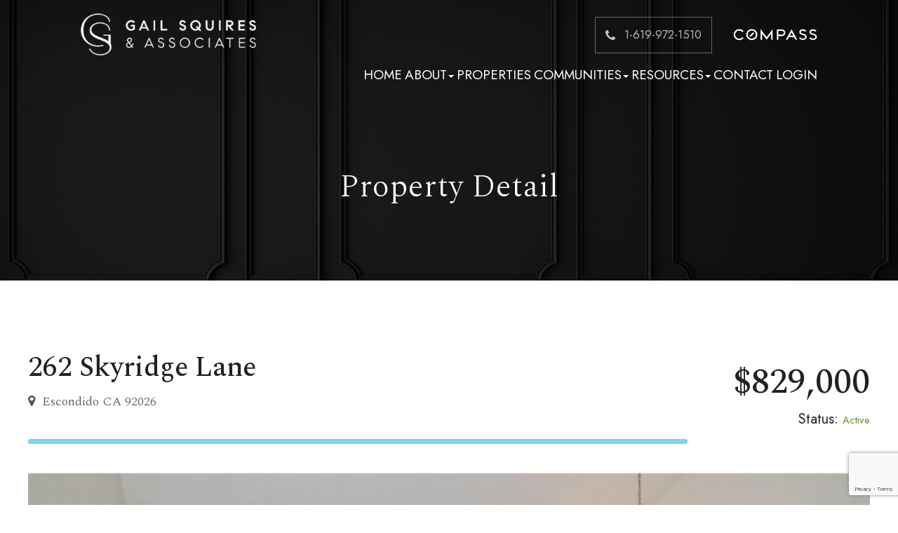

--- FILE ---
content_type: text/html; charset=UTF-8
request_url: https://www.gailsquiresassociates.com/properties/Listing_+262+Skyridge+Lane+Escondido+CA+92026+-FeaturedProperty_a79d79e6_9b0a_4a8d_8bf5_8559cdff6b87.html
body_size: 18623
content:
<!DOCTYPE html>
<html lang="en-US"><head>
<base href="../"><meta charset="utf-8"><meta name="viewport" content="width=device-width"><meta name="google-site-verification" content="Ixp78GspUi2to3qRfGJUn0nEd4H7N06NRo-3vyjwxyo"><link rel="shortcut icon" type="image/x-icon" href="https://www.royacdn.com/unsafe/smart/Site-c35b0953-9d8f-4a6c-9ad9-23e62dfc02e9/new_assets/GSA_favicon.png"><link rel="stylesheet" id="dm_shop_slides_fonts-css" href="//fonts.googleapis.com/css?family=Playfair+Display:400,700italic%7CRaleway:700%7CSource+Sans+Pro:300,400,500,600,800" type="text/css" media="all"><link rel="stylesheet" href="//maxcdn.bootstrapcdn.com/font-awesome/4.7.0/css/font-awesome.min.css"><link href="https://fonts.googleapis.com/css2?family=Reem+Kufi&amp;display=swap" rel="stylesheet"><title>262 Skyridge Lane, Escondido CA 92026 for sale - Presented to you by Gail Squires of </title><meta name="description" content="MLS # - Looking for a home that checks many boxes? This is it! Main floor "flex" fourth bedroom could be used as a primary suite, large home office, gym, playroom or multi-generational living space. The area includes an easily accessible, dual-entry bathroom that makes it suitable for multi-generational living. High 13' ceilings in living room, a kitchen that has plenty of counter space and a working fireplace in the living room all add up to enjoyable living. Upstairs, find 3 bedrooms and 1.5 baths. The backyard comes complete with a Jacuzzi Brand hot tub, pergola, synthetic turf, orange tree and plenty of room to add your own touches. Close to multiple schools, stores, local restaurants and amenities. Low HOA that includes community pools and walking trails."><link href="https://www.gailsquiresassociates.com/css/bootstrap.min.css" rel="stylesheet" type="text/css"><link href="https://fonts.googleapis.com/css?family=Lato" rel="stylesheet" type="text/css"><link href="https://fonts.googleapis.com/css?family=Cormorant+Infant:300,400,500,600,700" rel="stylesheet"><link href="https://fonts.googleapis.com/css?family=DM+Serif+Text&amp;display=swap" rel="stylesheet"><link href="https://fonts.googleapis.com/css?family=Source+Sans+Pro&amp;display=swap" rel="stylesheet"><link href="https://fonts.googleapis.com/css2?family=Jost&amp;display=swap" rel="stylesheet"><link href="https://www.gailsquiresassociates.com/styles/pages.css" rel="stylesheet"><link href="https://www.gailsquiresassociates.com/css/common-global.css" rel="stylesheet" type="text/css"><link href="https://www.gailsquiresassociates.com/css/site-overrides.css?jxl1023517714=jxl1023517714" rel="stylesheet" type="text/css"><link href="https://www.gailsquiresassociates.com/css/pages/WebPage-75b02bd9-d8c0-4d60-a037-946721731954.css?jxl1023517714=jxl1023517714" rel="stylesheet" type="text/css"><link href="https://fonts.googleapis.com/css?family=Montserrat:100,100i,200,200i,300,300i,400,400i,500,500i,600,600i,700,700i,800,800i,900,900i" rel="stylesheet"><link href="https://fonts.googleapis.com/css?family=Dynalight%7CLato:100,300,400,700%7CSong+Myung" rel="stylesheet"><link href="https://fonts.googleapis.com/css?family=Cinzel:400,700%7CFauna+One" rel="stylesheet"><link href="https://fonts.googleapis.com/css?family=Basic" rel="stylesheet"><link href="https://fonts.googleapis.com/css?family=DM+Serif+Text&amp;display=swap" rel="stylesheet"><link href="https://fonts.googleapis.com/css?family=Source+Sans+Pro&amp;display=swap" rel="stylesheet"><link href="https://fonts.googleapis.com/css2?family=Jost:ital,wght@0,100..900;1,100..900&amp;family=Lora:ital,wght@0,400..700;1,400..700&amp;family=Spectral:ital,wght@0,200;0,300;0,400;0,500;0,600;0,700;0,800;1,200;1,300;1,400;1,500;1,600;1,700;1,800&amp;family=Urbanist:ital,wght@0,100..900;1,100..900&amp;display=swap" rel="stylesheet"><link href="https://www.gailsquiresassociates.com/styles/swiper-min.css" rel="stylesheet"><link href="https://www.gailsquiresassociates.com/styles/animate.css" rel="stylesheet"><link href="https://www.gailsquiresassociates.com/styles/common.css" rel="stylesheet"><link href="https://www.gailsquiresassociates.com/styles/site.css" rel="stylesheet"><link href="https://www.gailsquiresassociates.com/styles/master.css" rel="stylesheet"><link href="https://www.gailsquiresassociates.com/styles/media.css" rel="stylesheet"><link href="https://www.gailsquiresassociates.com/styles/select.css" rel="stylesheet"><link href="https://www.gailsquiresassociates.com/styles/menu.css" rel="stylesheet"><link href="https://www.gailsquiresassociates.com/styles/override.css" rel="stylesheet"><link rel="stylesheet" href="//code.ionicframework.com/ionicons/2.0.1/css/ionicons.min.css"><script src="https://www.google.com/recaptcha/api.js?render=6Lcgm-UrAAAAAPdnttHM2F8_jm2ExpQ4hkEOK9gS"></script><meta name="robots" content="noindex"><script type="text/javascript">var _userway_config={position:3,size:'small',account:'sSEkA4Kkqq'};</script><script type="text/javascript" src="https://cdn.userway.org/widget.js"></script></head><body data-webroot="" data-page-id="WebPage-75b02bd9-d8c0-4d60-a037-946721731954" data-page-name="detail" data-siteid="Site-c35b0953-9d8f-4a6c-9ad9-23e62dfc02e9" data-site="Site-c35b0953-9d8f-4a6c-9ad9-23e62dfc02e9" class="default " data-theme="theme3"> <div class="site-content"> <div id="def-header" class="big-header ry-header-wrapper ry-wrp"> <div class="col-xs-12 config-block" data-theme="theme3"><div style="display: none;"><style> div#theme3-header .ry-container {max-width: 1600px;width: 90%;}#theme3-header {font-family: 'Jost', sans-serif;}iv#theme3-header .ry-container .header-compass-logo img {max-width: 120px;float: right;}div#theme3-header .ry-container .header-compass-logo {width: auto;margin-left: 2em;}div#theme3-header .ry-container .header-compass-logo img {max-width: 120px;float: right;}#theme3-header .login__text {font-family: 'Jost', sans-serif;font-size: 1.9rem;}.header {background-color: transparent;padding-top: 20px;position: absolute;z-index: 1;}.header-top {display: -webkit-box;display: -ms-flexbox;display: flex;-webkit-box-align: center;-ms-flex-align: center;align-items: center;-ms-flex-wrap: wrap;flex-wrap: wrap;}.header-top__social {-webkit-box-flex: 1;-ms-flex: 1;flex: 1;display: -webkit-box;display: -ms-flexbox;display: flex;}.header-top__social-inner {list-style: none;}.header-top__social .social-inner-wrap {display: -webkit-box;display: -ms-flexbox;display: flex;}.header-top__social .social-inner-wrap a {display: inline-block;width: 40px;height: 40px;border: 1px solid rgba(78, 78, 78, 0.2);border-radius: 50%;position: relative;color: #777;margin-right: 10px;}.header-top__social .social-inner-wrap a::before {position: absolute;top: 50%;left: 50%;-webkit-transform: translate(-50%, -50%);transform: translate(-50%, -50%);}.header-top__social .social-inner-wrap a:hover, .header-top__social .social-inner-wrap a:focus {background-color: #146faf;border-color: #146faf;color: #fff;}.header-top__logo {max-width: 300px;}.header-top__phone {-webkit-box-flex: 1;-ms-flex: 1;flex: 1;display: -webkit-box;display: -ms-flexbox;display: flex;-webkit-box-pack: end;-ms-flex-pack: end;justify-content: flex-end;}.header-bot {-ms-flex-preferred-size: 100%;flex-basis: 100%;justify-content: flex-end;display: flex;margin-top: 1em;}.header-bot__menu {list-style: none;padding-left: 0;margin-bottom: 0;display: -webkit-box;display: -ms-flexbox;display: flex;-webkit-box-pack: justify;-ms-flex-pack: justify;justify-content: space-between;-webkit-box-align: center;-ms-flex-align: center;align-items: center;gap: 0 2em;}.header-bot__menu a {color: #fff;font-size: 1.9rem;font-family: 'Jost';text-transform: uppercase;font-weight: 400;}.header-bot__menu a.active {color: #146faf;}.header-bot__menu .dropdown-menu {padding-left: 0;border-radius: 0;}.header-bot__menu .dropdown-menu i {display: none;}.header-bot .fa-circle {font-size: 0.5rem;color: transparent;}.header-bot .fa-circle:last-of-type {display: none;}.header .social-login {padding-left: 0;list-style: none;}.header .social-login .fa-circle {display: none;}.header-phone {padding: 14px;border: 1px solid rgb(255 255 255 / 37%);}#header-phone span {color: rgb(255 255 255 / 68%) !important;font-size: 17px;font-family: 'Jost' !important;}#header-phone i {color: rgb(255 255 255 / 76%) !important;margin-right: 8px;font-size: 1.8rem;position: relative;top: 2px;}@media (max-width: 1440px) {ul#login-nav {left: initial;right: 0;}}</style></div><div id="theme3-header" class="col-xs-12 header"><div class="col-xs-12 ry-container"><div class="col-xs-12 col-lg-12 header-top"><div class="col-xs-12 col-lg-4 header-top__col header-top__logo"><img src="https://static.royacdn.com/Site-c35b0953-9d8f-4a6c-9ad9-23e62dfc02e9/new_assets/GSA_logo.png" loading="lazy" alt="" class="img-responsive header-top__logo-inner"></div><div class="col-xs-12 col-lg-4 header-top__col header-top__phone"><div class="header-top__phone-inner"><a href="tel:1-619-972-1510" class="header-phone" id="header-phone"> <i class="fa fa-phone" aria-hidden="true"></i> <span>1-619-972-1510</span>
</a></div></div><div class="col-xs-12 col-lg-4 header-compass-logo"><img src="https://static.royacdn.com/Site-c35b0953-9d8f-4a6c-9ad9-23e62dfc02e9/new_assets/compass_logo_real_estate_8.png" loading="lazy" alt="" class="img-responsive"></div><div class="header-bot"><ul class="header-bot__menu"><li class=" " data-active=""><a href="https://www.gailsquiresassociates.com/index">Home</a></li> <li class="dropdown  " role="presentation">
<a class="dropdown-toggle" data-toggle="dropdown" href="#" role="button" aria-haspopup="true" aria-expanded="false">
About<span class="caret"></span></a><ul class="dropdown-menu"><li class=" "><a href="https://www.gailsquiresassociates.com/gail-squires">Gail Squires</a></li> <li class=" "><a href="https://www.gailsquiresassociates.com/sandra-reese">Sandra Reese</a></li> <li class=" "><a href="https://www.gailsquiresassociates.com/trish-mercurio">Trish Mercurio</a></li> <li class=" "><a href="https://www.gailsquiresassociates.com/blog">Blog</a></li>
</ul></li> <li class=" " data-active=""><a href="https://www.gailsquiresassociates.com/search">Properties</a></li> <li class="dropdown  " role="presentation">
<a class="dropdown-toggle" data-toggle="dropdown" href="#" role="button" aria-haspopup="true" aria-expanded="false">
Communities<span class="caret"></span></a><ul class="dropdown-menu"><li class=" "><a href="https://www.gailsquiresassociates.com/community/rancho-santa-fe">Rancho Santa Fe</a></li> <li class=" "><a href="https://www.gailsquiresassociates.com/community/solana-beach">Solana Beach</a></li> <li class=" "><a href="https://www.gailsquiresassociates.com/community/del-mar">Del Mar</a></li> <li class=" "><a href="https://www.gailsquiresassociates.com/community/la-jolla">La Jolla</a></li> <li class=" "><a href="https://www.gailsquiresassociates.com/community/carmel-valley">Carmel Valley</a></li> <li class=" "><a href="https://www.gailsquiresassociates.com/community/mission-hills">Mission Hills</a></li> <li class=" "><a href="https://www.gailsquiresassociates.com/community/downtown-san-diego">Downtown San Diego</a></li> <li class=" "><a href="https://www.gailsquiresassociates.com/community/pacific-beach">Pacific Beach</a></li> <li class=" "><a href="https://www.gailsquiresassociates.com/community/carlsbad">Carlsbad</a></li> <li class=" "><a href="https://www.gailsquiresassociates.com/community/encinitas">Encinitas</a></li> <li class=" "><a href="https://www.gailsquiresassociates.com/community/poway">Poway</a></li> <li class=" "><a href="https://www.gailsquiresassociates.com/community/oceanside">Oceanside</a></li>
</ul></li> <li class="dropdown  " role="presentation">
<a class="dropdown-toggle" data-toggle="dropdown" href="#" role="button" aria-haspopup="true" aria-expanded="false">
Resources<span class="caret"></span></a><ul class="dropdown-menu"><li class=" "><a href="https://www.gailsquiresassociates.com/buy-a-home">Buyers</a></li> <li class=" "><a href="https://www.gailsquiresassociates.com/sell-a-home">Sellers</a></li> <li class=" "><a href="https://www.gailsquiresassociates.com/new-listing-alert">New Listing Alert</a></li> <li class=" "><a href="https://www.gailsquiresassociates.com/mortgage-calculator">Mortgage Calculator</a></li> <li class=" "><a href="https://www.gailsquiresassociates.com/home-evaluation">Home Evaluation</a></li> <li class=" "><a href="https://www.gailsquiresassociates.com/list-your-property">List Your Property</a></li> <li class=" "><a href="https://www.gailsquiresassociates.com/reviews">Reviews</a></li>
</ul></li> <li class=" " data-active=""><a href="https://www.gailsquiresassociates.com/contact">Contact</a></li> <li class="header-bot__login"> <ul class="social-login social--flex"><li class=""> <div id="login-58e6d269a6dba" class="loginWidget "> <a class="social-login__btn loginWidgetLoginButton" href="#"> <span class="login__text">Login</span> </a> </div> </li> </ul></li>
</ul></div></div></div></div></div> </div> <div id="mobileheader" class="max-wrap mobile-panel"> <div class="mobile-header"><div class="mobile-phone"> <a href="tel:1-619-972-1510" class=""> <i class="fa fa-phone" aria-hidden="true"></i> </a> </div> <div class="mobile-logo"> <a href="https://www.gailsquiresassociates.com/" class="logo-mobile"> <div><img src="https://static.royacdn.com/Site-c35b0953-9d8f-4a6c-9ad9-23e62dfc02e9/GlobalAssets/GS_Assoc_Logo.png" alt="Logo" class="mobile-log-img"></div> <div><img src="https://static.royacdn.com/Site-c35b0953-9d8f-4a6c-9ad9-23e62dfc02e9/compass_logo_real_estate_8.png" class="clogo-img"></div> </a> </div> <div class="mobile-nav"><ul class="mobile-userlogin"><li class=""> <div id="login-58e6d269a6dba" class="loginWidget "> <span class="mobile-login"> <a class="loginWidgetLoginButton" href="#"> <i class="fa fa-user" aria-hidden="true"></i> </a> </span> </div> </li> </ul><a class="slide-menu-open"> <i class="fa fa-bars" aria-hidden="true"></i> </a> </div> </div><div style="display: none;"><style> h2, h1 {margin: 0;}a:hover, a:focus {text-decoration: none;}.ry-container {max-width: 1260px;margin: auto;float: none;clear: both;}@media (max-width: 1300px) {.ry-container {padding: 0 4%;}}#mobileheader {border-bottom: 1px solid rgba(0, 0, 0, 0.1);}.header-mobile {padding: 15px 5%;display: -webkit-box;display: -ms-flexbox;display: flex;-webkit-box-pack: justify;-ms-flex-pack: justify;justify-content: space-between;-webkit-box-align: center;-ms-flex-align: center;align-items: center;}.side-menu-wrapper {overflow: hidden;background-color: #fff;padding: 40px 0 0 25px;position: fixed;top: 0;left: -300px;height: 100%;z-index: 99999;-webkit-transition: all 0.6s cubic-bezier(0.24, 1, 0.3, 1);transition: all 0.6s cubic-bezier(0.24, 1, 0.3, 1);width: 300px;}.side-menu-wrapper > ul {list-style: none;padding: 0;margin: 0;overflow-y: auto;width: 100%;height: 95%;}.side-menu-wrapper > ul > li > a {display: block;-webkit-transition: 0.3s;transition: 0.3s;text-decoration: none;font-family: 'Cinzel', serif;color: #4e4e4e;}.side-menu-wrapper > a.menu-close {padding: 8px 0 4px 23px;color: #333;display: block;margin: -30px 0 -10px -20px;font-size: 43px;text-decoration: none;}.side-menu-overlay {height: 100%;width: 0;position: fixed;z-index: 9999;top: 0;left: 0;background-color: rgba(0, 0, 0, 0.7);overflow-y: auto;overflow-x: hidden;text-align: center;opacity: 0;-webkit-transition: opacity 0.6s cubic-bezier(0.24, 1, 0.3, 1);transition: opacity 0.6s cubic-bezier(0.24, 1, 0.3, 1);}body .header-mobile, body .mobile-panel {-webkit-transform: translate3d(0, 0, 0);transform: translate3d(0, 0, 0);-webkit-transition: all 0.6s cubic-bezier(0.24, 1, 0.3, 1);transition: all 0.6s cubic-bezier(0.24, 1, 0.3, 1);}body.open .header-mobile, body.open .mobile-panel {-webkit-transform: translate3d(50px, 0, 0);transform: translate3d(50px, 0, 0);}.mobile-menu {margin-top: 25px !important;}.mobile-header {display: -webkit-box;display: -ms-flexbox;display: flex;-webkit-box-pack: justify;-ms-flex-pack: justify;justify-content: space-between;-webkit-box-align: center;-ms-flex-align: center;align-items: center;}.mobile-phone {display: -webkit-box;display: -ms-flexbox;display: flex;-webkit-box-flex: 1;-ms-flex: 1;flex: 1;}.mobile-nav {display: -webkit-box;display: -ms-flexbox;display: flex;-webkit-box-flex: 1;-ms-flex: 1;flex: 1;-webkit-box-pack: end;-ms-flex-pack: end;justify-content: flex-end;}.mobile-phone a, .mobile-nav a {width: 40px;height: 40px;display: inline-block;position: relative;background-color: #146faf;border-radius: 40px;}@media (max-width: 425px) {.mobile-phone a, .mobile-nav a {width: 30px;height: 30px;}}.mobile-phone a i, .mobile-nav a i {position: absolute;top: 50%;left: 50%;-webkit-transform: translate(-50%, -50%);transform: translate(-50%, -50%);color: #fff;}.mobile-userlogin {padding-left: 0;margin-bottom: 0;list-style: none;margin-right: 10px;}@media (max-width: 425px) {.mobile-userlogin {margin-right: 5px;}}.mobile-userlogin .logged-in a {width: initial;height: initial;background-color: #fff;}.mobile-userlogin .logged-in a i {display: none;}.mobile-logo img {max-width: 120px;margin-left: -0.5em;}</style></div> </div> <div id="def-banner" class="ry-header-wrapper max-wrp mobile-panel"> <div id="def-bnr1" class="col-xs-12 def-bnr"><div class="pg-title"><h1 style="text-align: center;">Property Detail</h1></div></div> </div> <div id="def-content" class="ry-content-wrapper max-wrp mobile-panel"> <div class="hidden"><style>.inner-pg .loc-copy h3 {color: #222;margin-bottom: 0px;}.loc-copy h4 {font: 400 15px/21px lato, sans-serif;color: #555;}.loc-copy h4 span {margin-right: 5px;color: #555 !important;margin-top: 0;}.prc-copy h5 {margin-top: 20px;font: 400 50px/50px Song Myung, serif;color: #222;}.navIcons img {display: none;}.navIcons {background: transparent !important;}.nav_right:before {content: '\f105';font-family: fontAwesome;color: #fff;width: 50px;height: 50px;top: 50%;position: absolute;margin-top: -25px;background: rgba(0, 0, 0, 0.6);display: -webkit-box;display: -ms-flexbox;display: flex;-webkit-box-align: center;-ms-flex-align: center;align-items: center;-webkit-box-pack: center;-ms-flex-pack: center;justify-content: center;border-radius: 50%;right: 50%;margin-right: -25px;font-size: 25px;}.nav_left:before {content: '\f104';font-family: fontAwesome;color: #fff;width: 50px;height: 50px;top: 50%;position: absolute;margin-top: -25px;background: rgba(0, 0, 0, 0.6);display: -webkit-box;display: -ms-flexbox;display: flex;-webkit-box-align: center;-ms-flex-align: center;align-items: center;-webkit-box-pack: center;-ms-flex-pack: center;justify-content: center;border-radius: 50%;left: 50%;margin-left: -25px;font-size: 25px;}.tiksluscarousel ul li {height: 600px !important;}.tiksluscarousel ul li.thumb {height: 78px !important;}.op {display: none !Important;}.thumbnails_wrapper {background: #fff !important;}ul.tools {list-style: none;padding: 0;display: -webkit-box;display: -ms-flexbox;display: flex;-webkit-box-orient: horizontal;-webkit-box-direction: normal;-ms-flex-direction: row;flex-direction: row;-webkit-box-align: center;-ms-flex-align: center;align-items: center;-webkit-box-pack: end;-ms-flex-pack: end;justify-content: flex-end;}ul.tools li {width: 40px;height: 40px;background: #000;display: -webkit-box;display: -ms-flexbox;display: flex;-webkit-box-orient: horizontal;-webkit-box-direction: normal;-ms-flex-direction: row;flex-direction: row;-webkit-box-align: center;-ms-flex-align: center;align-items: center;-webkit-box-pack: center;-ms-flex-pack: center;justify-content: center;border-radius: 50%;margin: 0 5px;}ul.tools li a, ul.tools li span {color: #fff;}.detail-title {font: 400 30px/36px Song Myung, serif;}.detail-copy {margin-top: 100px;}.property-tools {margin-top: -25px;}.property-information {padding: 20px 0;border-top: 1px solid #dcdddc;border-bottom: 1px solid #dcdddc;margin: 40px 0;}.infos-item {margin: 0;padding: 20px 0;}.pg-copy.item-copy span {margin-right: 5px;}.pg-copy.item-copy, .pg-copy.item-copy p {font: 300 18px/24px lato, sans-serif;text-transform: capitalize;margin: 0;}.infos-item span.cke_widget_wrapper.cke_widget_inline {float: left;}.infos-item:nth-child(2) {background: #eef4ea;}.pg-copy.description-copy h4 {font: 400 30px/36px Song Myung, serif;}.pg-copy.description-copy p {text-align: justify;}.prop-map {margin-top: 40px;padding-top: 20px;border-top: 1px solid #dcdddc;}.prop-map h4 {margin-bottom: 30px;}.sidebar .bio {margin-top: 40px;}.prc-copy span.span-1 {color: #5a9235;}.navIcons:hover::before {background: #5a9235;}@media only screen and (max-width: 991px) {.prc-copy h5, .prc-copy p {text-align: center !important;}.property-tools {margin-top: 0;}ul.tools {justify-content: center;margin-top: 20px;}.infos-item p {text-align: center;}.infos-item:nth-child(2) {background: transparent;}.infos-item span.cke_widget_wrapper.cke_widget_inline {float: none;}.carousel-control {text-align: center;background: transparent !important;padding: 10px 15px;border-radius: 50%;position: relative;top: 30px;z-index: 9;display: inline-block;width: 50%;}a.left.carousel-control {text-align: right;}a.right.carousel-control {text-align: left;}.carousel-control .fa {padding: 10px 13px;background: #000;border-radius: 50%;}.carousel-indicators {bottom: 10%;}span.cke_widget_wrapper.cke_widget_inline {padding: 0 !important;margin: 0 !important;}.fa-arrow-up:before {content: "\f062";margin-left: -5px;}}</style></div><div class="col-xs-12 inner-pg"><div class="col-xs-12 col-lg-12 pg-container"><div class="col-xs-12 detail-top"><div class="col-xs-12 col-md-8 col-lg-8 loc"><div class="loc-copy pg-copy heads"><h3>262 Skyridge Lane</h3><h4><span tabindex="-1" data-cke-widget-wrapper="1" data-cke-filter="off" class="cke_widget_wrapper cke_widget_inline" data-cke-display-name="span" data-cke-widget-id="0" role="region" aria-label="span widget"><span class="fa fa-map-marker " data-cke-widget-keep-attr="0" data-widget="FontAwesome" data-cke-widget-data="%7B%22class%22%3A%22fa%20fa-map-marker%20%22%2C%22color%22%3A%22%23000000%22%2C%22size%22%3A%2218px%22%2C%22classes%22%3A%7B%22fa-map-marker%22%3A1%2C%22fa%22%3A1%7D%2C%22flippedRotation%22%3A%22%22%7D" style="color:#000000;font-size:18px;"></span></span>Escondido CA 92026</h4></div></div><div class="col-xs-12 col-md-4 col-lg-4 prc"><div class="prc-copy"><h5 style="text-align: right;">$829,000</h5><p style="text-align: right;">Status: <span class="span-1">Active</span></p></div></div><div class="col-xs-12 detail-gallery"> <div  id="property_carousel_68e94334b91d2_advanced" class=" detail-slider idxDetailSlider hidden-xs hidden-sm"><ul><li><img src="https://www.royacdn.com/unsafe/fit-in/640x480/filters:fill(fff)/Site-c35b0953-9d8f-4a6c-9ad9-23e62dfc02e9/262_skyridge/1500x1000.jpg" class="img-responsive"></li><li><img src="https://www.royacdn.com/unsafe/fit-in/640x480/filters:fill(fff)/Site-c35b0953-9d8f-4a6c-9ad9-23e62dfc02e9/262_skyridge/1500x1000_1_.jpg" class="img-responsive"></li><li><img src="https://www.royacdn.com/unsafe/fit-in/640x480/filters:fill(fff)/Site-c35b0953-9d8f-4a6c-9ad9-23e62dfc02e9/262_skyridge/1500x1000_3_.jpg" class="img-responsive"></li><li><img src="https://www.royacdn.com/unsafe/fit-in/640x480/filters:fill(fff)/Site-c35b0953-9d8f-4a6c-9ad9-23e62dfc02e9/262_skyridge/1500x1000_4_.jpg" class="img-responsive"></li><li><img src="https://www.royacdn.com/unsafe/fit-in/640x480/filters:fill(fff)/Site-c35b0953-9d8f-4a6c-9ad9-23e62dfc02e9/262_skyridge/1500x1000_5_.jpg" class="img-responsive"></li><li><img src="https://www.royacdn.com/unsafe/fit-in/640x480/filters:fill(fff)/Site-c35b0953-9d8f-4a6c-9ad9-23e62dfc02e9/262_skyridge/1500x1000_6_.jpg" class="img-responsive"></li><li><img src="https://www.royacdn.com/unsafe/fit-in/640x480/filters:fill(fff)/Site-c35b0953-9d8f-4a6c-9ad9-23e62dfc02e9/262_skyridge/1500x1000_7_.jpg" class="img-responsive"></li><li><img src="https://www.royacdn.com/unsafe/fit-in/640x480/filters:fill(fff)/Site-c35b0953-9d8f-4a6c-9ad9-23e62dfc02e9/262_skyridge/1500x1000_8_.jpg" class="img-responsive"></li><li><img src="https://www.royacdn.com/unsafe/fit-in/640x480/filters:fill(fff)/Site-c35b0953-9d8f-4a6c-9ad9-23e62dfc02e9/262_skyridge/1500x1000_9_.jpg" class="img-responsive"></li><li><img src="https://www.royacdn.com/unsafe/fit-in/640x480/filters:fill(fff)/Site-c35b0953-9d8f-4a6c-9ad9-23e62dfc02e9/262_skyridge/1500x1000_10_.jpg" class="img-responsive"></li><li><img src="https://www.royacdn.com/unsafe/fit-in/640x480/filters:fill(fff)/Site-c35b0953-9d8f-4a6c-9ad9-23e62dfc02e9/262_skyridge/1500x1000_11_.jpg" class="img-responsive"></li><li><img src="https://www.royacdn.com/unsafe/fit-in/640x480/filters:fill(fff)/Site-c35b0953-9d8f-4a6c-9ad9-23e62dfc02e9/262_skyridge/1500x1000_12_.jpg" class="img-responsive"></li><li><img src="https://www.royacdn.com/unsafe/fit-in/640x480/filters:fill(fff)/Site-c35b0953-9d8f-4a6c-9ad9-23e62dfc02e9/262_skyridge/1500x1000_13_.jpg" class="img-responsive"></li><li><img src="https://www.royacdn.com/unsafe/fit-in/640x480/filters:fill(fff)/Site-c35b0953-9d8f-4a6c-9ad9-23e62dfc02e9/262_skyridge/1500x1000_14_.jpg" class="img-responsive"></li><li><img src="https://www.royacdn.com/unsafe/fit-in/640x480/filters:fill(fff)/Site-c35b0953-9d8f-4a6c-9ad9-23e62dfc02e9/262_skyridge/1500x1000_15_.jpg" class="img-responsive"></li><li><img src="https://www.royacdn.com/unsafe/fit-in/640x480/filters:fill(fff)/Site-c35b0953-9d8f-4a6c-9ad9-23e62dfc02e9/262_skyridge/1500x1000_16_.jpg" class="img-responsive"></li><li><img src="https://www.royacdn.com/unsafe/fit-in/640x480/filters:fill(fff)/Site-c35b0953-9d8f-4a6c-9ad9-23e62dfc02e9/262_skyridge/1500x1000_17_.jpg" class="img-responsive"></li><li><img src="https://www.royacdn.com/unsafe/fit-in/640x480/filters:fill(fff)/Site-c35b0953-9d8f-4a6c-9ad9-23e62dfc02e9/262_skyridge/1500x1000_18_.jpg" class="img-responsive"></li><li><img src="https://www.royacdn.com/unsafe/fit-in/640x480/filters:fill(fff)/Site-c35b0953-9d8f-4a6c-9ad9-23e62dfc02e9/262_skyridge/1500x1000_19_.jpg" class="img-responsive"></li><li><img src="https://www.royacdn.com/unsafe/fit-in/640x480/filters:fill(fff)/Site-c35b0953-9d8f-4a6c-9ad9-23e62dfc02e9/262_skyridge/1500x1000_20_.jpg" class="img-responsive"></li><li><img src="https://www.royacdn.com/unsafe/fit-in/640x480/filters:fill(fff)/Site-c35b0953-9d8f-4a6c-9ad9-23e62dfc02e9/262_skyridge/1500x1000_21_.jpg" class="img-responsive"></li></ul></div> <div  id="property_carousel_68e94334b91d2" class="carousel slide module-propertyImagesWidget detail-slider hidden-md hidden-lg " data-ride="carousel" data-interval="false"><ol class="carousel-indicators"><li data-target="#property_carousel_68e94334b91d2" data-slide-to="0" class="active"><li data-target="#property_carousel_68e94334b91d2" data-slide-to="1" class=""><li data-target="#property_carousel_68e94334b91d2" data-slide-to="2" class=""><li data-target="#property_carousel_68e94334b91d2" data-slide-to="3" class=""><li data-target="#property_carousel_68e94334b91d2" data-slide-to="4" class=""><li data-target="#property_carousel_68e94334b91d2" data-slide-to="5" class=""><li data-target="#property_carousel_68e94334b91d2" data-slide-to="6" class=""><li data-target="#property_carousel_68e94334b91d2" data-slide-to="7" class=""><li data-target="#property_carousel_68e94334b91d2" data-slide-to="8" class=""><li data-target="#property_carousel_68e94334b91d2" data-slide-to="9" class=""><li data-target="#property_carousel_68e94334b91d2" data-slide-to="10" class=""><li data-target="#property_carousel_68e94334b91d2" data-slide-to="11" class=""><li data-target="#property_carousel_68e94334b91d2" data-slide-to="12" class=""><li data-target="#property_carousel_68e94334b91d2" data-slide-to="13" class=""><li data-target="#property_carousel_68e94334b91d2" data-slide-to="14" class=""><li data-target="#property_carousel_68e94334b91d2" data-slide-to="15" class=""><li data-target="#property_carousel_68e94334b91d2" data-slide-to="16" class=""><li data-target="#property_carousel_68e94334b91d2" data-slide-to="17" class=""><li data-target="#property_carousel_68e94334b91d2" data-slide-to="18" class=""><li data-target="#property_carousel_68e94334b91d2" data-slide-to="19" class=""><li data-target="#property_carousel_68e94334b91d2" data-slide-to="20" class=""></ol><div class="carousel-inner"><div class="item active"><img src="[data-uri]" data-original="https://www.royacdn.com/unsafe/fit-in/640x480/filters:fill(fff)/Site-c35b0953-9d8f-4a6c-9ad9-23e62dfc02e9/262_skyridge/1500x1000.jpg" class="img-responsive" style="margin-left:auto;margin-right:auto"></div><div class="item "><img src="[data-uri]" data-original="https://www.royacdn.com/unsafe/fit-in/640x480/filters:fill(fff)/Site-c35b0953-9d8f-4a6c-9ad9-23e62dfc02e9/262_skyridge/1500x1000_1_.jpg" class="img-responsive" style="margin-left:auto;margin-right:auto"></div><div class="item "><img src="[data-uri]" data-original="https://www.royacdn.com/unsafe/fit-in/640x480/filters:fill(fff)/Site-c35b0953-9d8f-4a6c-9ad9-23e62dfc02e9/262_skyridge/1500x1000_3_.jpg" class="img-responsive" style="margin-left:auto;margin-right:auto"></div><div class="item "><img src="[data-uri]" data-original="https://www.royacdn.com/unsafe/fit-in/640x480/filters:fill(fff)/Site-c35b0953-9d8f-4a6c-9ad9-23e62dfc02e9/262_skyridge/1500x1000_4_.jpg" class="img-responsive" style="margin-left:auto;margin-right:auto"></div><div class="item "><img src="[data-uri]" data-original="https://www.royacdn.com/unsafe/fit-in/640x480/filters:fill(fff)/Site-c35b0953-9d8f-4a6c-9ad9-23e62dfc02e9/262_skyridge/1500x1000_5_.jpg" class="img-responsive" style="margin-left:auto;margin-right:auto"></div><div class="item "><img src="[data-uri]" data-original="https://www.royacdn.com/unsafe/fit-in/640x480/filters:fill(fff)/Site-c35b0953-9d8f-4a6c-9ad9-23e62dfc02e9/262_skyridge/1500x1000_6_.jpg" class="img-responsive" style="margin-left:auto;margin-right:auto"></div><div class="item "><img src="[data-uri]" data-original="https://www.royacdn.com/unsafe/fit-in/640x480/filters:fill(fff)/Site-c35b0953-9d8f-4a6c-9ad9-23e62dfc02e9/262_skyridge/1500x1000_7_.jpg" class="img-responsive" style="margin-left:auto;margin-right:auto"></div><div class="item "><img src="[data-uri]" data-original="https://www.royacdn.com/unsafe/fit-in/640x480/filters:fill(fff)/Site-c35b0953-9d8f-4a6c-9ad9-23e62dfc02e9/262_skyridge/1500x1000_8_.jpg" class="img-responsive" style="margin-left:auto;margin-right:auto"></div><div class="item "><img src="[data-uri]" data-original="https://www.royacdn.com/unsafe/fit-in/640x480/filters:fill(fff)/Site-c35b0953-9d8f-4a6c-9ad9-23e62dfc02e9/262_skyridge/1500x1000_9_.jpg" class="img-responsive" style="margin-left:auto;margin-right:auto"></div><div class="item "><img src="[data-uri]" data-original="https://www.royacdn.com/unsafe/fit-in/640x480/filters:fill(fff)/Site-c35b0953-9d8f-4a6c-9ad9-23e62dfc02e9/262_skyridge/1500x1000_10_.jpg" class="img-responsive" style="margin-left:auto;margin-right:auto"></div><div class="item "><img src="[data-uri]" data-original="https://www.royacdn.com/unsafe/fit-in/640x480/filters:fill(fff)/Site-c35b0953-9d8f-4a6c-9ad9-23e62dfc02e9/262_skyridge/1500x1000_11_.jpg" class="img-responsive" style="margin-left:auto;margin-right:auto"></div><div class="item "><img src="[data-uri]" data-original="https://www.royacdn.com/unsafe/fit-in/640x480/filters:fill(fff)/Site-c35b0953-9d8f-4a6c-9ad9-23e62dfc02e9/262_skyridge/1500x1000_12_.jpg" class="img-responsive" style="margin-left:auto;margin-right:auto"></div><div class="item "><img src="[data-uri]" data-original="https://www.royacdn.com/unsafe/fit-in/640x480/filters:fill(fff)/Site-c35b0953-9d8f-4a6c-9ad9-23e62dfc02e9/262_skyridge/1500x1000_13_.jpg" class="img-responsive" style="margin-left:auto;margin-right:auto"></div><div class="item "><img src="[data-uri]" data-original="https://www.royacdn.com/unsafe/fit-in/640x480/filters:fill(fff)/Site-c35b0953-9d8f-4a6c-9ad9-23e62dfc02e9/262_skyridge/1500x1000_14_.jpg" class="img-responsive" style="margin-left:auto;margin-right:auto"></div><div class="item "><img src="[data-uri]" data-original="https://www.royacdn.com/unsafe/fit-in/640x480/filters:fill(fff)/Site-c35b0953-9d8f-4a6c-9ad9-23e62dfc02e9/262_skyridge/1500x1000_15_.jpg" class="img-responsive" style="margin-left:auto;margin-right:auto"></div><div class="item "><img src="[data-uri]" data-original="https://www.royacdn.com/unsafe/fit-in/640x480/filters:fill(fff)/Site-c35b0953-9d8f-4a6c-9ad9-23e62dfc02e9/262_skyridge/1500x1000_16_.jpg" class="img-responsive" style="margin-left:auto;margin-right:auto"></div><div class="item "><img src="[data-uri]" data-original="https://www.royacdn.com/unsafe/fit-in/640x480/filters:fill(fff)/Site-c35b0953-9d8f-4a6c-9ad9-23e62dfc02e9/262_skyridge/1500x1000_17_.jpg" class="img-responsive" style="margin-left:auto;margin-right:auto"></div><div class="item "><img src="[data-uri]" data-original="https://www.royacdn.com/unsafe/fit-in/640x480/filters:fill(fff)/Site-c35b0953-9d8f-4a6c-9ad9-23e62dfc02e9/262_skyridge/1500x1000_18_.jpg" class="img-responsive" style="margin-left:auto;margin-right:auto"></div><div class="item "><img src="[data-uri]" data-original="https://www.royacdn.com/unsafe/fit-in/640x480/filters:fill(fff)/Site-c35b0953-9d8f-4a6c-9ad9-23e62dfc02e9/262_skyridge/1500x1000_19_.jpg" class="img-responsive" style="margin-left:auto;margin-right:auto"></div><div class="item "><img src="[data-uri]" data-original="https://www.royacdn.com/unsafe/fit-in/640x480/filters:fill(fff)/Site-c35b0953-9d8f-4a6c-9ad9-23e62dfc02e9/262_skyridge/1500x1000_20_.jpg" class="img-responsive" style="margin-left:auto;margin-right:auto"></div><div class="item "><img src="[data-uri]" data-original="https://www.royacdn.com/unsafe/fit-in/640x480/filters:fill(fff)/Site-c35b0953-9d8f-4a6c-9ad9-23e62dfc02e9/262_skyridge/1500x1000_21_.jpg" class="img-responsive" style="margin-left:auto;margin-right:auto"></div></div><a class="left carousel-control" href="#property_carousel_68e94334b91d2" role="button" data-slide="prev"><span class="fa fa-chevron-left"></span></a><a class="right carousel-control" href="#property_carousel_68e94334b91d2" role="button" data-slide="next"><span class="fa fa-chevron-right"></span></a></div></div></div><div class="col-xs-12 col-md-8 col-lg-8 pg-box"><div class="col-xs-12 col-md-12 inner-content"><div class="col-xs-12 col-lg-12 inner-sec"><div class="pg-copy detail-copy"><div class="detail-title"> Property Details</div><div class="property-tools"> <ul class="tools"><li class="question"><a title="Questions" href="#" onclick="$('#contactmemodal').modal(); return false;"><span class="fa fa-question"></span></a></li> <li class="calcu"><a title="Mortgage Calculator" href="https://www.gailsquiresassociates.com/mortgage-calculator.html"><span class="fa fa-calculator"></span></a></li> <li class="sched"><a title="Schedule showing" href="#" onclick="$('#showing').modal(); return false;"><span class="fa fa-calendar"></span></a></li> <li class="share"><a title="Share" href="#" onclick="$('#share-this').modal(); return false;"><span class="fa fa-share-alt"></span></a></li> <li class="3d"><span title="Virtual Tour" id="virtualtour"></span><a href="https://" target="blank"><span class="fa fa-video-camera"></span></a></li> </ul></div></div><div class="col-xs-12 hidden-md hidden-lg tab-list"><div class="col-xs-12 column-icons"><div class="col-xs-12 infos-item"><div class="pg-copy item-copy"><p><span tabindex="-1" data-cke-widget-wrapper="1" data-cke-filter="off" class="cke_widget_wrapper cke_widget_inline" data-cke-display-name="span" data-cke-widget-id="0" role="region" aria-label="span widget"><span class="fa fa-bed  " data-cke-widget-keep-attr="0" data-widget="FontAwesome" data-cke-widget-data="%7B%22class%22%3A%22fa%20fa-bed%20%20%22%2C%22color%22%3A%22%23000000%22%2C%22size%22%3A%2218%22%2C%22classes%22%3A%7B%22fa-bed%22%3A1%2C%22fa%22%3A1%7D%2C%22flippedRotation%22%3A%22%22%7D" style="color:#000000;font-size:18px;"></span></span>4 bedrooms</p></div></div><div class="col-xs-12 infos-item"><div class="pg-copy item-copy"><span tabindex="-1" data-cke-widget-wrapper="1" data-cke-filter="off" class="cke_widget_wrapper cke_widget_inline" data-cke-display-name="span" data-cke-widget-id="0" role="region" aria-label="span widget"><span class="fa fa-arrows-alt  " data-cke-widget-keep-attr="0" data-widget="FontAwesome" data-cke-widget-data="%7B%22class%22%3A%22fa%20fa-arrows-alt%20%20%22%2C%22color%22%3A%22%23000000%22%2C%22size%22%3A%2218%22%2C%22classes%22%3A%7B%22fa-arrows-alt%22%3A1%2C%22fa%22%3A1%7D%2C%22flippedRotation%22%3A%22%22%7D" style="color:#000000;font-size:18px;"></span></span> 1,766 Sq Ft</div></div><div class="col-xs-12 infos-item"><div class="pg-copy item-copy"><span tabindex="-1" data-cke-widget-wrapper="1" data-cke-filter="off" class="cke_widget_wrapper cke_widget_inline" data-cke-display-name="span" data-cke-widget-id="0" role="region" aria-label="span widget"><span class="fa fa-calendar " data-cke-widget-keep-attr="0" data-widget="FontAwesome" data-cke-widget-data="%7B%22class%22%3A%22fa%20fa-calendar%20%22%2C%22color%22%3A%22%23000000%22%2C%22size%22%3A%2218%22%2C%22classes%22%3A%7B%22fa-calendar%22%3A1%2C%22fa%22%3A1%7D%2C%22flippedRotation%22%3A%22%22%7D" style="color:#000000;font-size:18px;"></span></span> Year Built: 1979</div></div><div class="col-xs-12 infos-item"><div class="pg-copy item-copy"><span tabindex="-1" data-cke-widget-wrapper="1" data-cke-filter="off" class="cke_widget_wrapper cke_widget_inline" data-cke-display-name="span" data-cke-widget-id="0" role="region" aria-label="span widget"><span class="fa fa-shower " data-cke-widget-keep-attr="0" data-widget="FontAwesome" data-cke-widget-data="%7B%22class%22%3A%22fa%20fa-shower%20%22%2C%22color%22%3A%22%23000000%22%2C%22size%22%3A%2218%22%2C%22classes%22%3A%7B%22fa-shower%22%3A1%2C%22fa%22%3A1%7D%2C%22flippedRotation%22%3A%22%22%7D" style="color:#000000;font-size:18px;"></span></span> 2.5 Bathrooms</div></div><div class="col-xs-12 infos-item"><div class="pg-copy item-copy"><span tabindex="-1" data-cke-widget-wrapper="1" data-cke-filter="off" class="cke_widget_wrapper cke_widget_inline" data-cke-display-name="span" data-cke-widget-id="0" role="region" aria-label="span widget"><span class="fa fa-arrows " data-cke-widget-keep-attr="0" data-widget="FontAwesome" data-cke-widget-data="%7B%22class%22%3A%22fa%20fa-arrows%20%22%2C%22color%22%3A%22%23000000%22%2C%22size%22%3A%2218%22%2C%22classes%22%3A%7B%22fa-arrows%22%3A1%2C%22fa%22%3A1%7D%2C%22flippedRotation%22%3A%22%22%7D" style="color:#000000;font-size:18px;"></span></span><div data-cke-hidden-sel="1" data-cke-temp="1" style="position:fixed;top:0;left:-1000px">span widget</div> 0 Lot Sq Ft</div></div><div class="col-xs-12 infos-item"><div class="pg-copy item-copy">&#8203;&#8203;&#8203;&#8203;&#8203;&#8203;&#8203;&#8203;&#8203;&#8203;&#8203;&#8203;&#8203;&#8203;<span tabindex="-1" data-cke-widget-wrapper="1" data-cke-filter="off" class="cke_widget_wrapper cke_widget_inline" data-cke-display-name="span" data-cke-widget-id="0" role="region" aria-label="span widget"><span class="fa fa-users " data-cke-widget-keep-attr="0" data-widget="FontAwesome" data-cke-widget-data="%7B%22class%22%3A%22fa%20fa-users%20%22%2C%22color%22%3A%22%23000000%22%2C%22size%22%3A%2218%22%2C%22classes%22%3A%7B%22fa-users%22%3A1%2C%22fa%22%3A1%7D%2C%22flippedRotation%22%3A%22%22%7D" style="color:#000000;font-size:18px;"></span></span>&#8203;&#8203;&#8203;&#8203;&#8203;&#8203;&#8203; Community: &#8203;&#8203;&#8203;&#8203;&#8203;&#8203;&#8203;<div data-cke-hidden-sel="1" data-cke-temp="1" style="position:fixed;top:0;left:-1000px">span widget</div><div data-cke-hidden-sel="1" data-cke-temp="1" style="position:fixed;top:0;left:-1000px">span widget</div><div data-cke-hidden-sel="1" data-cke-temp="1" style="position:fixed;top:0;left:-1000px">span widget</div></div></div><div class="col-xs-12 infos-item"><div class="pg-copy item-copy"><span tabindex="-1" data-cke-widget-wrapper="1" data-cke-filter="off" class="cke_widget_wrapper cke_widget_inline" data-cke-display-name="span" data-cke-widget-id="0" role="region" aria-label="span widget"><span class="fa fa-home " data-cke-widget-keep-attr="0" data-widget="FontAwesome" data-cke-widget-data="%7B%22class%22%3A%22fa%20fa-home%20%22%2C%22color%22%3A%22%23000000%22%2C%22size%22%3A%2218%22%2C%22classes%22%3A%7B%22fa-home%22%3A1%2C%22fa%22%3A1%7D%2C%22flippedRotation%22%3A%22%22%7D" style="color:#000000;font-size:18px;"></span></span><div data-cke-hidden-sel="1" data-cke-temp="1" style="position:fixed;top:0;left:-1000px">span widget</div><div data-cke-hidden-sel="1" data-cke-temp="1" style="position:fixed;top:0;left:-1000px">span widget</div> Type: Detached</div></div><div class="col-xs-12 infos-item"><div class="pg-copy item-copy"><span tabindex="-1" data-cke-widget-wrapper="1" data-cke-filter="off" class="cke_widget_wrapper cke_widget_inline" data-cke-display-name="span" data-cke-widget-id="1" role="region" aria-label="span widget"><span class="cke_widget_element " data-cke-widget-keep-attr="0" data-widget="FontAwesome" data-cke-widget-data="%7B%22class%22%3A%22cke_widget_element%20%22%2C%22color%22%3A%22%23000000%22%2C%22size%22%3A%22%22%2C%22classes%22%3Anull%2C%22flippedRotation%22%3A%22%22%7D" style="color:#000000;"></span></span><span tabindex="-1" data-cke-widget-wrapper="1" data-cke-filter="off" class="cke_widget_wrapper cke_widget_inline" data-cke-display-name="span" data-cke-widget-id="0" role="region" aria-label="span widget"><span class="fa fa-arrow-up " data-cke-widget-keep-attr="0" data-widget="FontAwesome" data-cke-widget-data="%7B%22class%22%3A%22fa%20fa-arrow-up%20%22%2C%22color%22%3A%22%23000000%22%2C%22size%22%3A%2218%22%2C%22classes%22%3A%7B%22fa-arrow-up%22%3A1%2C%22fa%22%3A1%7D%2C%22flippedRotation%22%3A%22%22%7D" style="color:#000000;font-size:18px;"></span></span>&#8203;&#8203;&#8203;&#8203;&#8203;&#8203;&#8203;<div data-cke-hidden-sel="1" data-cke-temp="1" style="position:fixed;top:0;left:-1000px">span widget</div><div data-cke-hidden-sel="1" data-cke-temp="1" style="position:fixed;top:0;left:-1000px">span widget</div> Stories: 1</div></div><div class="col-xs-12 infos-item"><div class="pg-copy item-copy">&#8203;&#8203;&#8203;&#8203;&#8203;&#8203;&#8203;&#8203;&#8203;&#8203;&#8203;&#8203;&#8203;<span tabindex="-1" data-cke-widget-wrapper="1" data-cke-filter="off" class="cke_widget_wrapper cke_widget_inline" data-cke-display-name="span" data-cke-widget-id="0" role="region" aria-label="span widget"><span class="fa fa-file-text " data-cke-widget-keep-attr="0" data-widget="FontAwesome" data-cke-widget-data="%7B%22class%22%3A%22fa%20fa-file-text%20%22%2C%22color%22%3A%22%23000000%22%2C%22size%22%3A%2218%22%2C%22classes%22%3A%7B%22fa-file-text%22%3A1%2C%22fa%22%3A1%7D%2C%22flippedRotation%22%3A%22%22%7D" style="color:#000000;font-size:18px;"></span></span>&#8203;&#8203;&#8203;&#8203;&#8203;&#8203;&#8203;&#8203;&#8203;&#8203;&#8203;&#8203;&#8203;&#8203; MLS#: &#8203;&#8203;&#8203;&#8203;&#8203;&#8203;&#8203;<div data-cke-hidden-sel="1" data-cke-temp="1" style="position:fixed;top:0;left:-1000px">span widget</div><div data-cke-hidden-sel="1" data-cke-temp="1" style="position:fixed;top:0;left:-1000px">span widget</div><div data-cke-hidden-sel="1" data-cke-temp="1" style="position:fixed;top:0;left:-1000px">span widget</div><div data-cke-hidden-sel="1" data-cke-temp="1" style="position:fixed;top:0;left:-1000px">span widget</div></div></div></div></div><div class="col-xs-12 hidden-xs hidden-sm property-information"><div class="col-xs-12 col-md-4 col-lg-4 infos-box"><div class="col-xs-12 infos-item"><div class="pg-copy item-copy"><p><span tabindex="-1" data-cke-widget-wrapper="1" data-cke-filter="off" class="cke_widget_wrapper cke_widget_inline" data-cke-display-name="span" data-cke-widget-id="0" role="region" aria-label="span widget"><span class="fa fa-bed  " data-cke-widget-keep-attr="0" data-widget="FontAwesome" data-cke-widget-data="%7B%22class%22%3A%22fa%20fa-bed%20%20%22%2C%22color%22%3A%22%23000000%22%2C%22size%22%3A%2218%22%2C%22classes%22%3A%7B%22fa-bed%22%3A1%2C%22fa%22%3A1%7D%2C%22flippedRotation%22%3A%22%22%7D" style="color:#000000;font-size:18px;"></span></span>4 bedrooms</p></div></div><div class="col-xs-12 infos-item"><div class="pg-copy item-copy"><span tabindex="-1" data-cke-widget-wrapper="1" data-cke-filter="off" class="cke_widget_wrapper cke_widget_inline" data-cke-display-name="span" data-cke-widget-id="0" role="region" aria-label="span widget"><span class="fa fa-arrows-alt  " data-cke-widget-keep-attr="0" data-widget="FontAwesome" data-cke-widget-data="%7B%22class%22%3A%22fa%20fa-arrows-alt%20%20%22%2C%22color%22%3A%22%23000000%22%2C%22size%22%3A%2218%22%2C%22classes%22%3A%7B%22fa-arrows-alt%22%3A1%2C%22fa%22%3A1%7D%2C%22flippedRotation%22%3A%22%22%7D" style="color:#000000;font-size:18px;"></span></span> 1,766 Sq Ft</div></div><div class="col-xs-12 infos-item"><div class="pg-copy item-copy"><span tabindex="-1" data-cke-widget-wrapper="1" data-cke-filter="off" class="cke_widget_wrapper cke_widget_inline" data-cke-display-name="span" data-cke-widget-id="0" role="region" aria-label="span widget"><span class="fa fa-calendar " data-cke-widget-keep-attr="0" data-widget="FontAwesome" data-cke-widget-data="%7B%22class%22%3A%22fa%20fa-calendar%20%22%2C%22color%22%3A%22%23000000%22%2C%22size%22%3A%2218%22%2C%22classes%22%3A%7B%22fa-calendar%22%3A1%2C%22fa%22%3A1%7D%2C%22flippedRotation%22%3A%22%22%7D" style="color:#000000;font-size:18px;"></span></span> Year Built: 1979</div></div></div><div class="col-xs-12 col-md-4 col-lg-4 infos-box"><div class="col-xs-12 infos-item"><div class="pg-copy item-copy"><span tabindex="-1" data-cke-widget-wrapper="1" data-cke-filter="off" class="cke_widget_wrapper cke_widget_inline" data-cke-display-name="span" data-cke-widget-id="0" role="region" aria-label="span widget"><span class="fa fa-shower " data-cke-widget-keep-attr="0" data-widget="FontAwesome" data-cke-widget-data="%7B%22class%22%3A%22fa%20fa-shower%20%22%2C%22color%22%3A%22%23000000%22%2C%22size%22%3A%2218%22%2C%22classes%22%3A%7B%22fa-shower%22%3A1%2C%22fa%22%3A1%7D%2C%22flippedRotation%22%3A%22%22%7D" style="color:#000000;font-size:18px;"></span></span> 2.5 Bathrooms</div></div><div class="col-xs-12 infos-item"><div class="pg-copy item-copy"><span tabindex="-1" data-cke-widget-wrapper="1" data-cke-filter="off" class="cke_widget_wrapper cke_widget_inline" data-cke-display-name="span" data-cke-widget-id="0" role="region" aria-label="span widget"><span class="fa fa-arrows " data-cke-widget-keep-attr="0" data-widget="FontAwesome" data-cke-widget-data="%7B%22class%22%3A%22fa%20fa-arrows%20%22%2C%22color%22%3A%22%23000000%22%2C%22size%22%3A%2218%22%2C%22classes%22%3A%7B%22fa-arrows%22%3A1%2C%22fa%22%3A1%7D%2C%22flippedRotation%22%3A%22%22%7D" style="color:#000000;font-size:18px;"></span></span><div data-cke-hidden-sel="1" data-cke-temp="1" style="position:fixed;top:0;left:-1000px">span widget</div> 0 Lot Sq Ft</div></div><div class="col-xs-12 infos-item"><div class="pg-copy item-copy">&#8203;&#8203;&#8203;&#8203;&#8203;&#8203;&#8203;&#8203;&#8203;&#8203;&#8203;&#8203;&#8203;&#8203;<span tabindex="-1" data-cke-widget-wrapper="1" data-cke-filter="off" class="cke_widget_wrapper cke_widget_inline" data-cke-display-name="span" data-cke-widget-id="0" role="region" aria-label="span widget"><span class="fa fa-users " data-cke-widget-keep-attr="0" data-widget="FontAwesome" data-cke-widget-data="%7B%22class%22%3A%22fa%20fa-users%20%22%2C%22color%22%3A%22%23000000%22%2C%22size%22%3A%2218%22%2C%22classes%22%3A%7B%22fa-users%22%3A1%2C%22fa%22%3A1%7D%2C%22flippedRotation%22%3A%22%22%7D" style="color:#000000;font-size:18px;"></span></span>&#8203;&#8203;&#8203;&#8203;&#8203;&#8203;&#8203; Community: &#8203;&#8203;&#8203;&#8203;&#8203;&#8203;&#8203;<div data-cke-hidden-sel="1" data-cke-temp="1" style="position:fixed;top:0;left:-1000px">span widget</div><div data-cke-hidden-sel="1" data-cke-temp="1" style="position:fixed;top:0;left:-1000px">span widget</div><div data-cke-hidden-sel="1" data-cke-temp="1" style="position:fixed;top:0;left:-1000px">span widget</div></div></div></div><div class="col-xs-12 col-md-4 col-lg-4 infos-box"><div class="col-xs-12 infos-item"><div class="pg-copy item-copy"><span tabindex="-1" data-cke-widget-wrapper="1" data-cke-filter="off" class="cke_widget_wrapper cke_widget_inline" data-cke-display-name="span" data-cke-widget-id="0" role="region" aria-label="span widget"><span class="fa fa-home " data-cke-widget-keep-attr="0" data-widget="FontAwesome" data-cke-widget-data="%7B%22class%22%3A%22fa%20fa-home%20%22%2C%22color%22%3A%22%23000000%22%2C%22size%22%3A%2218%22%2C%22classes%22%3A%7B%22fa-home%22%3A1%2C%22fa%22%3A1%7D%2C%22flippedRotation%22%3A%22%22%7D" style="color:#000000;font-size:18px;"></span></span><div data-cke-hidden-sel="1" data-cke-temp="1" style="position:fixed;top:0;left:-1000px">span widget</div><div data-cke-hidden-sel="1" data-cke-temp="1" style="position:fixed;top:0;left:-1000px">span widget</div> Type: Detached</div></div><div class="col-xs-12 infos-item"><div class="pg-copy item-copy"><span tabindex="-1" data-cke-widget-wrapper="1" data-cke-filter="off" class="cke_widget_wrapper cke_widget_inline" data-cke-display-name="span" data-cke-widget-id="1" role="region" aria-label="span widget"><span class="cke_widget_element " data-cke-widget-keep-attr="0" data-widget="FontAwesome" data-cke-widget-data="%7B%22class%22%3A%22cke_widget_element%20%22%2C%22color%22%3A%22%23000000%22%2C%22size%22%3A%22%22%2C%22classes%22%3Anull%2C%22flippedRotation%22%3A%22%22%7D" style="color:#000000;"></span></span><span tabindex="-1" data-cke-widget-wrapper="1" data-cke-filter="off" class="cke_widget_wrapper cke_widget_inline" data-cke-display-name="span" data-cke-widget-id="0" role="region" aria-label="span widget"><span class="fa fa-arrow-up " data-cke-widget-keep-attr="0" data-widget="FontAwesome" data-cke-widget-data="%7B%22class%22%3A%22fa%20fa-arrow-up%20%22%2C%22color%22%3A%22%23000000%22%2C%22size%22%3A%2218%22%2C%22classes%22%3A%7B%22fa-arrow-up%22%3A1%2C%22fa%22%3A1%7D%2C%22flippedRotation%22%3A%22%22%7D" style="color:#000000;font-size:18px;"></span></span>&#8203;&#8203;&#8203;&#8203;&#8203;&#8203;&#8203;<div data-cke-hidden-sel="1" data-cke-temp="1" style="position:fixed;top:0;left:-1000px">span widget</div><div data-cke-hidden-sel="1" data-cke-temp="1" style="position:fixed;top:0;left:-1000px">span widget</div> Stories: 1</div></div><div class="col-xs-12 infos-item"><div class="pg-copy item-copy">&#8203;&#8203;&#8203;&#8203;&#8203;&#8203;&#8203;&#8203;&#8203;&#8203;&#8203;&#8203;&#8203;<span tabindex="-1" data-cke-widget-wrapper="1" data-cke-filter="off" class="cke_widget_wrapper cke_widget_inline" data-cke-display-name="span" data-cke-widget-id="0" role="region" aria-label="span widget"><span class="fa fa-file-text " data-cke-widget-keep-attr="0" data-widget="FontAwesome" data-cke-widget-data="%7B%22class%22%3A%22fa%20fa-file-text%20%22%2C%22color%22%3A%22%23000000%22%2C%22size%22%3A%2218%22%2C%22classes%22%3A%7B%22fa-file-text%22%3A1%2C%22fa%22%3A1%7D%2C%22flippedRotation%22%3A%22%22%7D" style="color:#000000;font-size:18px;"></span></span>&#8203;&#8203;&#8203;&#8203;&#8203;&#8203;&#8203;&#8203;&#8203;&#8203;&#8203;&#8203;&#8203;&#8203; MLS#: &#8203;&#8203;&#8203;&#8203;&#8203;&#8203;&#8203;<div data-cke-hidden-sel="1" data-cke-temp="1" style="position:fixed;top:0;left:-1000px">span widget</div><div data-cke-hidden-sel="1" data-cke-temp="1" style="position:fixed;top:0;left:-1000px">span widget</div><div data-cke-hidden-sel="1" data-cke-temp="1" style="position:fixed;top:0;left:-1000px">span widget</div><div data-cke-hidden-sel="1" data-cke-temp="1" style="position:fixed;top:0;left:-1000px">span widget</div></div></div></div></div><div class="col-xs-12 description"><div class="pg-copy description-copy"><h4>Description</h4><p>Looking for a home that checks many boxes? This is it! Main floor "flex" fourth bedroom could be used as a primary suite, large home office, gym, playroom or multi-generational living space. The area includes an easily accessible, dual-entry bathroom that makes it suitable for multi-generational living. High 13' ceilings in living room, a kitchen that has plenty of counter space and a working fireplace in the living room all add up to enjoyable living. Upstairs, find 3 bedrooms and 1.5 baths. The backyard comes complete with a Jacuzzi Brand hot tub, pergola, synthetic turf, orange tree and plenty of room to add your own touches. Close to multiple schools, stores, local restaurants and amenities. Low HOA that includes community pools and walking trails.</p></div></div><div class="col-xs-12 prop-map"><div class="pg-copy description-copy"><h4>Map Location</h4></div><div id="mapping" class="map-widget " data-height="50"> <iframe width="100%" height="500" frameborder="0" style="border:0" src="https://www.google.com/maps/embed/v1/place?key=AIzaSyAhaHnrS-5CkYV1JHndIjf4QCmHB-4eQW4&amp;q=262%20Skyridge+Lane%20Escondido%20CA%2092026"> </iframe> </div></div></div></div></div><div class="col-xs-12 col-md-4 col-lg-4 sidebar"><div><style>div#theme1-contact {background: #fff;padding: 0 0 100px;} .bio {max-width: 310px;padding: 20px;background: #fff;}#theme1-contact .pg-box {Transform: translatey(-70px);}.bio-social .social-inner-wrap {-webkit-box-pack: center;-ms-flex-pack: center;justify-content: center;}.bio-info-copy h3 {font: 400 30px/30px Song Myung, serif;color: #222;margin-bottom: -5px;}.bio-info-copy h5 {font: 400 15px/15px Lato,sans-serif;position: relative;color: #858482;}.bio-info-copy {margin-bottom: 35px;}.bio-info-copy h5:after {content: '';width: 120px;position: absolute;bottom: -20px;height: 10px;border-bottom: 1px solid #cfcfcf;left: 50%;margin-left: -60px;}.bio-links p {font: 400 15px/15px lato, sans-serif;color: #858482;}a.bio-btn {display: inline-block;margin: 10px 0;background: #0d273b;color: #fff;padding: 7px;font: 400 10px/10px montserrat, sans-serif;text-transform: uppercase;}a.bio-phone {font: 700 18px/18px Lato, sans-serif;color: #222;}.bio-social {-webkit-transform: scale(1.25);-ms-transform: scale(1.25);transform: scale(1.25);margin-top: 30px;}.form-copy h4 {font: 400 30px/30px Song Myung,serif;}.site-copy.form-copy p {font: 400 15px/26px lato, sans-serif;color: #555;}.col-xs-12.contact-form-box {margin-top: 20px;}.databox input {height: 55px;text-indent: 10px;font: 300 16px/16px lato,sans-serif;border: 1px solid #dcdddc !important;-webkit-box-shadow: none !important;box-shadow: none !important;outline: 0px !important;max-width: 98%;border-radius: 0px !important;}.databox textarea {height: 196px;-webkit-box-shadow: none !important;box-shadow: none !important;border: 1px solid #dcdddc !important;outline: 0px !important;text-indent: 10px;padding-top: 15px;font: 300 16px/16px lato,sans-serif;min-width: 100%;max-width: 100%;border-radius: 0px !important;}.bio:before {content: '';position: absolute;width: 32px;height: 579px;background: url(https://www.royacdn.com/unsafe/smart/Site-48750597-fad4-4739-909d-ca390a15c8e5/theme1/realtor_left.png);left: -32px;}.bio:after {content: '';position: absolute;width: 32px;height: 579px;background: url(https://www.royacdn.com/unsafe/smart/Site-48750597-fad4-4739-909d-ca390a15c8e5/theme1/realtor_right.png);right: -32px;}.has-error input {background: #f5f5f5;}#contact .social-lead p {margin: 0;}#contact ul.social-icons {list-style: none;padding: 0;margin: 0;}#contact .social-inner-wrap {display: -webkit-box;display: -ms-flexbox;display: flex;-webkit-box-orient: horizontal;-webkit-box-direction: normal;-ms-flex-direction: row;flex-direction: row;-webkit-box-align: center;-ms-flex-align: center;align-items: center;-webkit-box-pack: center;-ms-flex-pack: center;justify-content: center;}#contact .social-menu div {width: auto !important;}#contact .social-inner-wrap li {padding: 0 5px;}#contact .social-inner-wrap li a {width: 35px;height: 35px;border-radius: 50%;color: #fff;display: -webkit-box;display: -ms-flexbox;display: flex;-webkit-box-align: center;-ms-flex-align: center;align-items: center;-webkit-box-pack: center;-ms-flex-pack: center;justify-content: center;-webkit-box-flex: 1;-ms-flex: 1;flex: 1;-ms-flex-wrap: wrap;flex-wrap: wrap;}#contact .social-inner-wrap li a:before {font-size: 15px;}#contact .social-inner-wrap .fa-facebook {background: #3b5998;}#contact .social-inner-wrap .fa-twitter {background: #55acee;}#contact .social-inner-wrap .fa-google-plus {background: #dd5144;}#contact .social-inner-wrap .fa-instagram {background: url(https://www.royacdn.com/unsafe/smart/Site-e01cda5b-7582-4f1b-9762-6abaf18ee4d6/backgrounds_and_patterns/ig.png) bottom left no-repeat;background-size: cover;}#contact .social-inner-wrap .fa-youtube {background: #ee1c1b;}#contact .social-lead li a {font-size: 16px;}#contact .social-menu {padding-left: 0;display: -webkit-box;display: -ms-flexbox;display: flex;-webkit-box-orient: horizontal;-webkit-box-direction: normal;-ms-flex-direction: row;flex-direction: row;-webkit-box-pack: end;-ms-flex-pack: end;justify-content: flex-end;-webkit-box-align: center;-ms-flex-align: center;align-items: center;white-space: nowrap;height: 60px;}#contact .apt-lead {clear: both;padding-top: 19px;}#contact .social-menu {padding-left: 40px;}#contact .apt-lead a {width: 100% !important;text-align: center;float: left;color: #fff;background: #ff6b57;padding: 25px 0 !important;border-radius: 4px;font: 400 16px/21px lato, sans-serif;line-height: 0;border-bottom-left-radius: 0;border-bottom-right-radius: 0;}.side-form {padding: 30px 0 0;width: calc(100% + 40px);margin-left: -20px;}.sendMessage h5 {font: 400 24px/24px Song Myung, serif;margin-bottom: 15px;color: #2670af;}@media only screen and (min-width: 992px) {.bio-form {float: right;padding: 150px 0 0;}.site-copy.form-copy p {max-width: 500px;text-align: justify;}}@media only screen and (max-width: 1199px) and (min-width: 992px) {.bio-form {padding-left: 40px;}.lg-right.sm-center {text-align: right;}#contact .social-menu {padding-left: 20px;}#contact .site-logo, .social-menu {transform: scale(.8);}}@media only screen and (max-width: 1199px) {#contact .social-menu {flex-direction: column;align-items: flex-end;margin-top: -10px;}}@media only screen and (max-width: 991px) {.bio {left: 0;float: none !important;margin: 40px auto 0;}div#theme1-contact {padding: 0 0 20px;}.sidebar {margin-bottom: 50px;}}@media only screen and (max-width: 767px) {.form-copy h4 {text-align: center;margin-top: 60px;}}</style></div><div id="contact" class="col-xs-12 col-md-12 col-lg-12 bio"><div class="col-xs-12 bio-photo"><img src="https://static.royacdn.com/Site-c35b0953-9d8f-4a6c-9ad9-23e62dfc02e9/Headshot_GS_small.jpg" loading="lazy" alt="Gail Squires" class="img-responsive"></div><div class="col-xs-12 bio-info-box"><div class="bio-info-copy"><h3 style="text-align: center;">Gail Squires</h3><h5 style="text-align: center;">DRE# 01893270</h5></div><div class="bio-links"><p style="text-align: center;">18260 El Camino Real, Suite 100<br><a data-cke-saved-href="https://www.google.com/maps" href="https://goo.gl/maps/QXn457cVwg8vRCWp6" data-toggle-value="" data-toggle-default-visible="false" data-toggle-show-animation="" data-toggle-hide-animation="" data-toggle-show-animation-options="{}" data-toggle-hide-animation-options="{}" id="" class="bio-btn" target="_blank">Get Direction</a><br><a data-cke-saved-href="tel:6199721510" href="tel:6199721510" data-toggle-value="" data-toggle-default-visible="false" data-toggle-show-animation="" data-toggle-hide-animation="" data-toggle-show-animation-options="{}" data-toggle-hide-animation-options="{}" id="" class="bio-phone" target="_self">1-619-972-1510</a></p></div><div class="col-xs-12 bio-social"><ul class="social-icons col-xs-12 "><div class="social-inner-wrap"> <li data-href="https://www.facebook.com/gail.squires/"><a href="https://www.facebook.com/gail.squires/" class="fa fa-facebook" target="_blank"></a></li> <li data-href="https://www.instagram.com/gailsquires/"><a href="https://www.instagram.com/gailsquires/" class="fa fa-instagram" target="_blank"></a></li> </div></ul></div></div><div class="col-xs-12 side-form"><div class="sendMessage"><h5>Send Me a Message</h5></div> <form id="sendMessage" class="cmsForm " data-hide-after-submit="" data-meta="[base64]" data-signature="4e582c106f14ed66055657c3420949d9474499ce127f0882cea214c0837f8989"> <div class="fieldset"><div class="col-xs-12 col-md-12 col-lg-12 databox"><div class="form-group required" data-type="text" data-required="true"> <input name="name" value="" id="name" type="text" placeholder="Your Name" class="form-control ry-input"></div></div><div class="col-xs-12 col-md-12 col-lg-12 databox"><div class="form-group required" data-validation="^[a-zA-Z0-9._%-]+@[a-zA-Z0-9.-]+\.[a-zA-Z]{2,4}$" data-errormsg="Please enter valid email address" data-type="text" data-required="true"> <input name="email" value="" id="email" type="text" placeholder="Your Email" class="form-control ry-input"></div></div><div class="col-xs-12 col-md-12 col-lg-12 databox"><div class="form-group required" data-validation="^(([0-9]{1})*[- .(]*([0-9]{3})[- .)]*[0-9]{3}[- .]*[0-9]{4})+$" data-errormsg="Please enter valid phone number" data-type="text" data-required="true"> <input name="phone" value="" id="phone" type="text" placeholder="Your Phone" class="form-control ry-input"></div></div><div class="col-xs-12 col-lg-12 databox"><div class="form-group required" data-type="text" data-required="true"> <textarea name="message" id="message" placeholder="Your Message" class="form-control"></textarea></div></div><div class="col-xs-12 center-wrp"><div class="form-group" data-type="submit"> <button type="submit" class="primary-btn">Send Message <i class="fa fa-angle-right" aria-hidden="true"></i></button></div></div></div><div class="container-fluid" style="padding: 0;"> <div class="alert alert-success hidden">Form submitted successfully!</div> <div class="alert alert-danger alert-missing-fields hidden">You are missing required fields.</div> <div class="alert alert-danger alert-custom-errors hidden">Dynamic Error Description</div> <div class="alert alert-danger alert-processing-error hidden">There was an error processing this form.</div></div> <input type="hidden" name="g-recaptcha-response" id="g-recaptcha-response" class="g-recaptcha-response"></form>
<script src="https://www.google.com/recaptcha/api.js?render=6Lcgm-UrAAAAAPdnttHM2F8_jm2ExpQ4hkEOK9gS"></script><script>grecaptcha.ready(function(){$('.g-recaptcha-response').each(function(){var outerThis=this;grecaptcha.execute('6Lcgm-UrAAAAAPdnttHM2F8_jm2ExpQ4hkEOK9gS',{action:'submit'}).then(function(token){$(outerThis).val(token);});})});</script></div></div></div></div></div> </div> <div id="def-footer" class="ry-footer-wrapper  max-wrp mobile-panel"> <div id="theme1-cta" class="col-xs-12 sections"><div class="hidden"><style>div#theme1-cta {background: url(https://www.royacdn.com/unsafe/smart/Site-c35b0953-9d8f-4a6c-9ad9-23e62dfc02e9/2018_10_05.jpg) center center no-repeat;padding: 120px 0 150px;background-size: cover;}.site-copy.cta-copy h4 {font: 400 40px/40px 'Song Myung', serif;color: #fff;display: inline-block;width: 100%;margin-bottom: 40px;}a.cta-links {background: #222222;color: #fff;padding: 20px 20px 20px 70px;font: 400 20px/20px 'Song Myung', serif;position: relative;transition: all 0.3s ease;}.call-click:before {content: '\f095';font-family: fontAwesome;width: 40px;height: 40px;background: #08273b;border-radius: 50%;position: absolute;left: 20px;display: flex;flex-direction: row;align-items: center;justify-content: center;top: 50%;transform: translatey(-50%);transition: all 0.3s ease;}a.mail-click:before {content: '\f0e0';font-family: fontAwesome;width: 40px;height: 40px;background: #08273b;border-radius: 50%;position: absolute;left: 20px;display: flex;flex-direction: row;align-items: center;justify-content: center;top: 50%;transform: translatey(-50%);font-size: 18px;transition: all 0.3s ease;}a.cta-links:hover {background: #08273b;}a.cta-links:hover::before {background: #222;}@media only screen and (max-width: 1199px) {.prop-info {padding: 20px;}.prop-info div.col-lg-4 {transform: scale(.9);}}@media only screen and (max-width: 991px) {.cta-copy > div:last-child {display: flex;flex-direction: column;flex: 1;flex-wrap: wrap;align-items: center;justify-content: center;}.site-copy.cta-copy a {display: inline-block;float: none;margin: 20px auto 0;clear: both;min-width: 210px;text-decoration: none !important;}div#theme1-cta {padding: 0px 0 80px;background-size: cover;}.site-copy.cta-copy h4 {margin-bottom: 60px;}}@media only screen and (max-width: 599px) {div.site-copy.cta-copy h4 {font: 400 26px/35px Song Myung, serif; }}</style></div><div class="col-xs-12 pg-container"><div class="col-xs-12 pg-box"><div class="site-copy cta-copy"><h4 style="text-align: center;"><br>For more information or to schedule a showing now</h4><div style="text-align: center;"><a data-cke-saved-href="#" href="tel:+1-619-972-1510" data-toggle-value="" data-toggle-default-visible="false" data-toggle-show-animation="" data-toggle-hide-animation="" data-toggle-show-animation-options="{}" data-toggle-hide-animation-options="{}" class="cta-links call-click" target="_self" id="">Call or Text</a> <a data-cke-saved-href="mailto:sellingyourhomeisanart@gmail.com" href="mailto:sellingyourhomeisanart@gmail.com" data-toggle-value="" data-toggle-default-visible="false" data-toggle-show-animation="" data-toggle-hide-animation="" data-toggle-show-animation-options="{}" data-toggle-hide-animation-options="{}" id="" class="mail-click cta-links" target="_self">Email Agent</a></div></div></div></div></div> </div> <div id="def-footer" class="ry-footer-wrapper  max-wrp mobile-panel"> <div style="display: none;"><style>h2, h1 {margin: 0;}a:hover, a:focus {text-decoration: none;}.ry-container {max-width: 1300px;margin: auto;float: none;clear: both;}@media (max-width: 1300px) {.ry-container {padding: 0 4%;}}.heading h2 {font-family: 'Jost', sans-serif;font-weight: 500;font-size: 4.8rem;color: #146faf;}@media (max-width: 991px) {.heading h2 {font-size: 3rem;}}.footer {background-color: #1a1a1a;padding-top: 80px;}.footer .ry-container {display: -webkit-box;display: -ms-flexbox;display: flex;-ms-flex-wrap: wrap;flex-wrap: wrap;-webkit-box-pack: justify;-ms-flex-pack: justify;justify-content: space-between;}.footer-col-1 {-ms-flex-preferred-size: 75%;flex-basis: 75%;}@media (max-width: 768px) {.footer-col-1 {-ms-flex-preferred-size: 100%;flex-basis: 100%;}}.footer-col-2 {-ms-flex-preferred-size: 20%;flex-basis: 20%;}@media (max-width: 768px) {.footer-col-2 {-ms-flex-preferred-size: 100%;flex-basis: 100%;margin-top: 40px;}}.footer-title h4 {color: #fff;font-family: 'Jost', sans-serif;}.footer-detail {color: #fff;display: -webkit-box;display: -ms-flexbox;display: flex;}@media (max-width: 600px) {.footer-detail {-ms-flex-wrap: wrap;flex-wrap: wrap;}}.footer-detail span, .footer-detail i {color: #fff;}.footer-detail i {margin-right: 5px;}.footer-detail span {font-family: 'Jost', sans-serif;}@media (max-width: 600px) {.footer-address {-ms-flex-preferred-size: 100%;flex-basis: 100%;}}.footer .separator {display: inline-block;width: 2px;height: 15px;background-color: #fff;margin-left: 12px;margin-right: 12px;position: relative;top: 6px;}@media (max-width: 600px) {.footer .separator {display: none;}}.footer-disclaimer p {font-size: 16px;color: rgba(255, 255, 255, 0.9);margin-top: 30px;text-align: left;font-weight: 300 !important;}.footer-bot {-ms-flex-preferred-size: 100%;flex-basis: 100%;border-top: 1px solid rgba(255, 255, 255, 0.1);margin-top: 60px;padding-top: 15px;padding-bottom: 25px;display: -webkit-box;display: -ms-flexbox;display: flex;-webkit-box-pack: justify;-ms-flex-pack: justify;justify-content: space-between;}@media (max-width: 600px) {.footer-bot {-ms-flex-wrap: wrap;flex-wrap: wrap;-webkit-box-pack: center;-ms-flex-pack: center;justify-content: center;text-align: center;}}@media (max-width: 600px) {.footer-bot__col {-ms-flex-preferred-size: 100%;flex-basis: 100%;}}.footer-copy {color: #fff;font-size: 16px;}.footer .powered-by__label {color: #fff;font-size: 16px;margin-right: 7px;position: relative;bottom: 2px;}.footer .powered-by__link {position: relative;top: 2px;}</style></div><div class="col-xs-12 footer"><div class="col-xs-12 ry-container"><div class="col-xs-12 footer-col footer-col-1"><img src="https://static.royacdn.com/Site-c35b0953-9d8f-4a6c-9ad9-23e62dfc02e9/new_assets/GSA_logo.png" loading="lazy" alt="" class="img-responsive footer-logo-1"><div class="col-xs-12 footer-social-info-block"><div class="footer-detail"><div id="footer-license" class="footer-info"> <span><i class="fa fa-address-card" aria-hidden="true"></i></span> <p>DRE # 01893270</p></div> <div id="footer-address" class="footer-info"> <span><i class="fa fa-map-marker" aria-hidden="true"></i></span> <a hef="https://maps.app.goo.gl/FaxhjwKEP9yCpaVe7" target="_" blank>18260 El Camino Real, Suite 100</a></div> <div id="footer-phone" class="footer-info"> <span><i class="fa fa-phone" aria-hidden="true"></i></span> <a hef="tel:1-619-972-1510">1-619-972-1510</a></div></div><div class="footer-social"><div class="footer-social-wrap"> <a href="https://www.facebook.com/gail.squires/" target="_blank"> <i class="fa fa-facebook" aria-hidden="true"></i> </a></div><div class="footer-social-wrap"> <a href="https://www.instagram.com/gailsquires/" target="_blank"> <i class="fa fa-instagram" aria-hidden="true"></i> </a></div></div></div></div><div class="col-xs-12 footer-col footer-col-2"><img src="https://static.royacdn.com/Site-c35b0953-9d8f-4a6c-9ad9-23e62dfc02e9/new_assets/compass_logo_real_estate_8.png" loading="lazy" alt="" class="img-responsive footer-logo-2"><div class="clearfix "></div></div><div class="footer-disclaimer"><p>This information is deemed reliable but not guaranteed. You should rely on this information only to decide whether or not to further investigate a particular property. BEFORE MAKING ANY OTHER DECISION, YOU SHOULD PERSONALLY INVESTIGATE THE FACTS (e.g. square footage and lot size) with the assistance of an appropriate professional. You may use this information only to identify properties you may be interested in investigating further. All uses except for personal, non-commercial use in accordance with the foregoing purpose are prohibited. Redistribution or copying of this information, any photographs or video tours is strictly prohibited. This information is derived from the Internet Data Exchange (IDX) service provided by Sandicor&reg;. Displayed property listings may be held by a brokerage firm other than the broker and/or agent responsible for this display. The information and any photographs and video tours and the compilation from which they are derived is protected by copyright. A Compilation &copy; 2018 Sandicor&reg;, Inc.</p></div><div class="footer-bot"><div class="footer-bot__col footer-bot__col-1"> <div class="footer-copy"> &reg; 2025 Gail Squires Realty Real Estate - All Rights Reserved. </div></div><div class="footer-bot__col footer-bot__col-2"> <span class="powered-by__label">Powered by:</span> <a href="https://www.roya.com/" class="powered-by__link" target="_blank"> <img src="https://www.royacdn.com/unsafe/smart/Site-48750597-fad4-4739-909d-ca390a15c8e5/theme3/roya_com_130.png" alt="Roya.com Logo" class="powered-by__img"></a></div></div></div></div> </div> <li class="loginWidget custom dropUser">
<a class="loginWidgetLoginButton" href="#"><span class="text">Log in</span></a>
</li> </div> <div class="modal fade" id="contactModal" tabindex="-1" role="dialog" aria-labelledby="basicModal" aria-hidden="true"> <div class="modal-dialog"> <div class="modal-content"> <div class="modal-body"></div> <div class="modal-footer"> <button type="button" class="btn btn-default" data-dismiss="modal">Close</button> </div> </div> </div></div> <div class="modal fade" id="emailModal" tabindex="-1" role="dialog" aria-labelledby="basicModal" aria-hidden="true"> <div class="modal-dialog"> <div class="modal-content"> <div class="modal-body"><div id="eLead" class="col-xs-12 "> <form id="emailCTA" class="cmsForm " data-hide-after-submit="" data-meta="[base64]" data-signature="0fdb83cfbdd54c55067d864ac405c7bee559b6a747ab86904828d42b844d64ca"> <div class="fieldset"><div class="heads heading"><h4>Send A Message</h4></div><div class="col-xs-12 databox"><div class="form-group " data-type="text" data-required="true"> <input name="Name" value="" id="Name" type="text" placeholder="Your Name" class="form-control datainputs"></div></div><div class="col-xs-12 databox dataflex"><div class="col-xs-12 col-lg-6 dbox-half"><div class="form-group required" data-validation="^(([0-9]{1})*[- .(]*([0-9]{3})[- .)]*[0-9]{3}[- .]*[0-9]{4})+$" data-errormsg="Please enter valid phone number" data-type="text" data-required="true"> <input name="Phone_number" value="" id="Phone_number" type="text" placeholder="*Phone number" class="form-control"></div></div><div class="col-xs-12 col-lg-6 dbox-half"><div class="form-group required" data-validation="^[a-zA-Z0-9._%-]+@[a-zA-Z0-9.-]+\.[a-zA-Z]{2,4}$" data-errormsg="Please enter valid email address" data-type="text" data-required="true"> <input name="email_address" value="" id="email_address" type="text" placeholder="*Your Email" class="form-control"></div></div></div><div class="col-xs-12 databox"><div class="form-group " data-type="text" data-required="true"> <textarea name="message" id="message" placeholder="Your Message" class="form-control dataArea"></textarea></div></div><div class="form-group" data-type="submit"> <input type="submit" class="lead-btn primary-btn btn btn-primary" value="Submit"></div></div><div class="container-fluid" style="padding: 0;"> <div class="alert alert-success hidden">Form submitted successfully!</div> <div class="alert alert-danger alert-missing-fields hidden">You are missing required fields.</div> <div class="alert alert-danger alert-custom-errors hidden">Dynamic Error Description</div> <div class="alert alert-danger alert-processing-error hidden">There was an error processing this form.</div></div> <input type="hidden" name="g-recaptcha-response" id="g-recaptcha-response" class="g-recaptcha-response"></form>
<script src="https://www.google.com/recaptcha/api.js?render=6Lcgm-UrAAAAAPdnttHM2F8_jm2ExpQ4hkEOK9gS"></script><script>grecaptcha.ready(function(){$('.g-recaptcha-response').each(function(){var outerThis=this;grecaptcha.execute('6Lcgm-UrAAAAAPdnttHM2F8_jm2ExpQ4hkEOK9gS',{action:'submit'}).then(function(token){$(outerThis).val(token);});})});</script></div></div> <div class="modal-footer"> <button type="button" class="btn btn-default" data-dismiss="modal">Close</button> </div> </div> </div></div> <div class="global-menu"> <div class="mobilemenu"> <ul class="sm-menu"><li class=" " data-active=""><a href="https://www.gailsquiresassociates.com/index">Home</a></li> <li class="dropdown  " role="presentation">
<a class="dropdown-toggle" data-toggle="dropdown" href="#" role="button" aria-haspopup="true" aria-expanded="false">
About<span class="caret"></span></a><ul class="dropdown-menu"><li class=" "><a href="https://www.gailsquiresassociates.com/gail-squires">Gail Squires</a></li> <li class=" "><a href="https://www.gailsquiresassociates.com/sandra-reese">Sandra Reese</a></li> <li class=" "><a href="https://www.gailsquiresassociates.com/trish-mercurio">Trish Mercurio</a></li> <li class=" "><a href="https://www.gailsquiresassociates.com/blog">Blog</a></li>
</ul></li> <li class=" " data-active=""><a href="https://www.gailsquiresassociates.com/search">Properties</a></li> <li class="dropdown  " role="presentation">
<a class="dropdown-toggle" data-toggle="dropdown" href="#" role="button" aria-haspopup="true" aria-expanded="false">
Communities<span class="caret"></span></a><ul class="dropdown-menu"><li class=" "><a href="https://www.gailsquiresassociates.com/community/rancho-santa-fe">Rancho Santa Fe</a></li> <li class=" "><a href="https://www.gailsquiresassociates.com/community/solana-beach">Solana Beach</a></li> <li class=" "><a href="https://www.gailsquiresassociates.com/community/del-mar">Del Mar</a></li> <li class=" "><a href="https://www.gailsquiresassociates.com/community/la-jolla">La Jolla</a></li> <li class=" "><a href="https://www.gailsquiresassociates.com/community/carmel-valley">Carmel Valley</a></li> <li class=" "><a href="https://www.gailsquiresassociates.com/community/mission-hills">Mission Hills</a></li> <li class=" "><a href="https://www.gailsquiresassociates.com/community/downtown-san-diego">Downtown San Diego</a></li> <li class=" "><a href="https://www.gailsquiresassociates.com/community/pacific-beach">Pacific Beach</a></li> <li class=" "><a href="https://www.gailsquiresassociates.com/community/carlsbad">Carlsbad</a></li> <li class=" "><a href="https://www.gailsquiresassociates.com/community/encinitas">Encinitas</a></li> <li class=" "><a href="https://www.gailsquiresassociates.com/community/poway">Poway</a></li> <li class=" "><a href="https://www.gailsquiresassociates.com/community/oceanside">Oceanside</a></li>
</ul></li> <li class="dropdown  " role="presentation">
<a class="dropdown-toggle" data-toggle="dropdown" href="#" role="button" aria-haspopup="true" aria-expanded="false">
Resources<span class="caret"></span></a><ul class="dropdown-menu"><li class=" "><a href="https://www.gailsquiresassociates.com/buy-a-home">Buyers</a></li> <li class=" "><a href="https://www.gailsquiresassociates.com/sell-a-home">Sellers</a></li> <li class=" "><a href="https://www.gailsquiresassociates.com/new-listing-alert">New Listing Alert</a></li> <li class=" "><a href="https://www.gailsquiresassociates.com/mortgage-calculator">Mortgage Calculator</a></li> <li class=" "><a href="https://www.gailsquiresassociates.com/home-evaluation">Home Evaluation</a></li> <li class=" "><a href="https://www.gailsquiresassociates.com/list-your-property">List Your Property</a></li> <li class=" "><a href="https://www.gailsquiresassociates.com/reviews">Reviews</a></li>
</ul></li> <li class=" " data-active=""><a href="https://www.gailsquiresassociates.com/contact">Contact</a></li> </ul></div></div> <div class="side-menu-overlay" style="width: 0px; opacity: 0;"></div><div class="side-menu-wrapper"> <a href="#" class="menu-close">&times;</a> <ul class="mobile-menu"><li class=" " data-active=""><a href="https://www.gailsquiresassociates.com/index">Home</a></li> <li class="dropdown  " role="presentation">
<a class="dropdown-toggle" data-toggle="dropdown" href="#" role="button" aria-haspopup="true" aria-expanded="false">
About<span class="caret"></span></a><ul class="dropdown-menu"><li class=" "><a href="https://www.gailsquiresassociates.com/gail-squires">Gail Squires</a></li> <li class=" "><a href="https://www.gailsquiresassociates.com/sandra-reese">Sandra Reese</a></li> <li class=" "><a href="https://www.gailsquiresassociates.com/trish-mercurio">Trish Mercurio</a></li> <li class=" "><a href="https://www.gailsquiresassociates.com/blog">Blog</a></li>
</ul></li> <li class=" " data-active=""><a href="https://www.gailsquiresassociates.com/search">Properties</a></li> <li class="dropdown  " role="presentation">
<a class="dropdown-toggle" data-toggle="dropdown" href="#" role="button" aria-haspopup="true" aria-expanded="false">
Communities<span class="caret"></span></a><ul class="dropdown-menu"><li class=" "><a href="https://www.gailsquiresassociates.com/community/rancho-santa-fe">Rancho Santa Fe</a></li> <li class=" "><a href="https://www.gailsquiresassociates.com/community/solana-beach">Solana Beach</a></li> <li class=" "><a href="https://www.gailsquiresassociates.com/community/del-mar">Del Mar</a></li> <li class=" "><a href="https://www.gailsquiresassociates.com/community/la-jolla">La Jolla</a></li> <li class=" "><a href="https://www.gailsquiresassociates.com/community/carmel-valley">Carmel Valley</a></li> <li class=" "><a href="https://www.gailsquiresassociates.com/community/mission-hills">Mission Hills</a></li> <li class=" "><a href="https://www.gailsquiresassociates.com/community/downtown-san-diego">Downtown San Diego</a></li> <li class=" "><a href="https://www.gailsquiresassociates.com/community/pacific-beach">Pacific Beach</a></li> <li class=" "><a href="https://www.gailsquiresassociates.com/community/carlsbad">Carlsbad</a></li> <li class=" "><a href="https://www.gailsquiresassociates.com/community/encinitas">Encinitas</a></li> <li class=" "><a href="https://www.gailsquiresassociates.com/community/poway">Poway</a></li> <li class=" "><a href="https://www.gailsquiresassociates.com/community/oceanside">Oceanside</a></li>
</ul></li> <li class="dropdown  " role="presentation">
<a class="dropdown-toggle" data-toggle="dropdown" href="#" role="button" aria-haspopup="true" aria-expanded="false">
Resources<span class="caret"></span></a><ul class="dropdown-menu"><li class=" "><a href="https://www.gailsquiresassociates.com/buy-a-home">Buyers</a></li> <li class=" "><a href="https://www.gailsquiresassociates.com/sell-a-home">Sellers</a></li> <li class=" "><a href="https://www.gailsquiresassociates.com/new-listing-alert">New Listing Alert</a></li> <li class=" "><a href="https://www.gailsquiresassociates.com/mortgage-calculator">Mortgage Calculator</a></li> <li class=" "><a href="https://www.gailsquiresassociates.com/home-evaluation">Home Evaluation</a></li> <li class=" "><a href="https://www.gailsquiresassociates.com/list-your-property">List Your Property</a></li> <li class=" "><a href="https://www.gailsquiresassociates.com/reviews">Reviews</a></li>
</ul></li> <li class=" " data-active=""><a href="https://www.gailsquiresassociates.com/contact">Contact</a></li> </ul></div> <div class="hidden"> 12275 El Camino Real Suite 100<br> San Diego, California , 92130 Gail Squires 01893270 sellingyourhomeisanart@gmail.com 6199721510 33.003494 -117.176437 https://www.royacdn.com/unsafe/smart/Site-48750597-fad4-4739-909d-ca390a15c8e5/theme3/roya_com_130.png 18260 El Camino Real, Suite 100 https://www.google.com/maps</div> <script>var siteRoot="https://www.gailsquiresassociates.com/";var siteExtension="";</script><script type="text/javascript" src="https://www.gailsquiresassociates.com/js/common.js?jxl1023517714=jxl1023517714"></script><!--[if lt IE 9]>
                <script src="https://www.gailsquiresassociates.com/js/html5shiv.min.js"></script>
                <script src="https://www.gailsquiresassociates.com/js/respond.min.js"></script>
            <![endif]--><script src="https://www.gailsquiresassociates.com/js/tiksluscarousel.js?jxl1023517714=jxl1023517714"></script><script src="https://www.gailsquiresassociates.com/js/jquery.lazyload.js?jxl1023517714=jxl1023517714"></script><script src="https://www.gailsquiresassociates.com/js/mapWidget.js?jxl1023517714=jxl1023517714"></script><script>$(function(){$("#property_carousel_68e94334b91d2_advanced").tiksluscarousel({nav:'thumbnails',current:1,navIcons:true,progressBar:true,autoPlay:true});});</script><script>$(function(){var carousels=$('.module-propertyImagesWidget');var loadActiveImages=function(carousel){var img=carousel.find('.item.active img[data-original]');if(img.attr('src')!=img.attr('data-original')){var brokenImg="[data-uri]";img.error(function(){$(this).attr('src',brokenImg);});img.attr('src',img.attr('data-original'));img.load(function(){carousel.find('div.item').css('min-height',img.height());});}else{carousel.find('div.item').attr('style','');}};$(window).resize(function(){carousels.find('.item.active img[data-original]').trigger('load');});carousels.on('slid.bs.carousel',function(event){var carousel=$(event.currentTarget);loadActiveImages(carousel);});loadActiveImages(carousels);});</script><script>mapWidget.init();</script><script>$(function(){$('.carousel li').each(function(){var x=$(this).find('img').attr('src');$(this).css('background-image',x);console.log(x);});});</script><script async src="https://www.googletagmanager.com/gtag/js"></script><script>window.dataLayer=window.dataLayer||[];function gtag(){dataLayer.push(arguments);}
gtag('js',new Date());gtag('config','G-PMTGVKXERK');</script><script src="https://www.gailsquiresassociates.com/scripts/pagescript.js"></script><script src="https://www.gailsquiresassociates.com/scripts/realia.js"></script><script src="https://www.gailsquiresassociates.com/scripts/swiper-min.js"></script><script src="https://www.gailsquiresassociates.com/scripts/site.js"></script><script src="https://www.gailsquiresassociates.com/scripts/waypoint.js"></script><script src="https://www.gailsquiresassociates.com/scripts/wow.js"></script><script src="https://www.gailsquiresassociates.com/scripts/truncate.js"></script><script src="https://www.gailsquiresassociates.com/scripts/select.js"></script><script src="https://www.gailsquiresassociates.com/scripts/menu.js"></script><script src="https://www.gailsquiresassociates.com/scripts/theme2-mobile-menu.js"></script><script src="https://www.gailsquiresassociates.com/scripts/homescript.js"></script><script>$(function(){themeLayout.init("https://www.gailsquiresassociates.com/",JSON.parse(atob("[base64]")));});</script><div class="modal fade login" id="loginModal"> <div class="modal-dialog animated"> <div class="modal-content"> <div class="modal-header"> <button type="button" class="close" data-dismiss="modal" aria-hidden="true">&times;</button> <h4 class="modal-title">Login</h4> </div> <div class="modal-body"> <div class="box"> <div class="content"> <div class="error"></div> <div class="form loginBox"> <form method="post" action="/login" accept-charset="UTF-8"> <input type="hidden" name="login_filter_action" value="login"><input id="_login_email" class="form-control" type="text" placeholder="Email" name="email"><input id="_login_password" class="form-control" type="password" placeholder="Password" name="password"><input class="btn btn-default btn-login" type="submit" value="Login"><br><a href="#" class="forgotPasswordLink">Forgot Password?</a> <br><h3>OR</h3> <div class="social-btns"> <a href="https://admin.roya.com/front-site/hybrid-login/?site=Site-c35b0953-9d8f-4a6c-9ad9-23e62dfc02e9&amp;service=Facebook&amp;ts=1768595835&amp;ref=https%3A%2F%2Fwww.gailsquiresassociates.com%2Fdetail%3FpropertyId%3DFeaturedProperty_a79d79e6_9b0a_4a8d_8bf5_8559cdff6b87&amp;token=18276dcf21d983762525070cdd8197399731ed3939594694ceb08fbfeb4d75bd" class="btn btn-lg col-xs-12 btn-social btn-facebook v-margin-5"><span class="fa fa-facebook"></span> Sign in with Facebook</a><a href="https://admin.roya.com/front-site/hybrid-login?site=Site-c35b0953-9d8f-4a6c-9ad9-23e62dfc02e9&amp;service=Google&amp;ts=1768595835&amp;ref=https%3A%2F%2Fwww.gailsquiresassociates.com%2Fdetail%3FpropertyId%3DFeaturedProperty_a79d79e6_9b0a_4a8d_8bf5_8559cdff6b87&amp;token=8a9a20e12d9240b8b912c33f1e8032b18cd00f2363e5b5b7b010bd7d44efe985" class="btn btn-lg col-xs-12 btn-social btn-google v-margin-5"><span class="fa fa-google"></span> Sign in with Google</a> </div> </form> <form method="post" action="/forgotPassword" accept-charset="UTF-8" class="forgotPasswordForm"> <input type="hidden" name="login_filter_action" value="forgot"><br><div class="resetPassworderror"></div> <br><input id="_forgotPassword_email" class="form-control" type="text" placeholder="Email" name="email"><input class="btn btn-default btn-resetPassword" type="submit" value="Send new password"></form> </div> <div class="form registerBox"> <form method="post" action="/register" accept-charset="UTF-8"> <input type="hidden" name="login_filter_action" value="register"><input id="_register_email" class="form-control" type="text" placeholder="Email" name="email"><input id="_register_firstname" class="form-control" type="text" placeholder="First Name" name="firstName"><input id="_register_lastname" class="form-control" type="text" placeholder="Last Name" name="lastName"><input id="_register_phone" class="form-control" type="text" placeholder="Phone" name="phone"><input id="_register_password" class="form-control" type="password" placeholder="Password" name="password"><input id="_register_password_confirmation" class="form-control" type="password" placeholder="Repeat Password" name="password_confirmation"><input class="btn btn-default btn-register" type="submit" value="Create account"></form> </div> </div> </div> </div> <div class="modal-footer"> <div class="forgot login-footer"> <span>Looking to <a class="loginWidgetViewRegisterFormBtn" href="#">create an account</a> ?</span> </div> <div class="forgot register-footer"> <span>Already have an account?</span> <a class="loginWidgetViewLoginFormBtn" href="#">Login</a> </div> </div> </div> </div></div> <div class="modal fade saveSearch" id="saveSearchModal"> <div class="modal-dialog animated"> <div class="modal-content"> <div class="modal-header"> <button type="button" class="close" data-dismiss="modal" aria-hidden="true">&times;</button> <h4 class="modal-title">Save Search</h4> </div> <div class="modal-body"> <div class="box"> <div class="content"> <div class="saved_search_error"></div> <div class="form saveSearchBox"> <form method="post" action="/saveSearch" accept-charset="UTF-8"> <input id="_saved_search_name" class="form-control" type="text" placeholder="Name your search" name="saved_search_name"><br><input class="btn btn-primary btn-save-search" type="submit" value="Save"></form> </div> </div> </div> </div> </div> </div></div> <div class="modal fade savedSearch" id="savedSearchListModal"> <div class="modal-dialog animated"> <div class="modal-content"> <div class="modal-header"> <button type="button" class="close" data-dismiss="modal" aria-hidden="true">&times;</button> <h4 class="modal-title">Saved Searches</h4> </div> <div class="modal-body"> <div class="box"> <div class="content"> <div class="saved_search_error"></div> <div class="savedSearchList"> <ul class="savedSearches list-group"></ul></div> </div> </div> </div> </div> </div></div> <script>window.canvasConfirm=(title,message,buttons,footerMessage)=>{const modal=$('#globalConfirmModal');modal.find('.modal-title').html(title);modal.find('.modal-body').html(message);const footer=modal.find('.modal-footer');footer.html('');buttons.forEach(btnData=>{const btn=$('<button/>');btn.html(btnData['text']||'Confirm');btn.attr('class',btnData['className']||'');const defaultFn=()=>{console.log('no callback configured');};const cb=btnData['callback']||defaultFn;btn.on('click',(event)=>{cb(event,modal)});footer.append(btn);});footer.append(footerMessage);modal.modal('show');};</script><div class="modal fade confirm-modal" id="globalConfirmModal"> <div class="modal-dialog" role="document"> <div class="modal-content"> <div class="modal-header"> <button type="button" class="close" data-dismiss="modal" aria-label="Close"><span aria-hidden="true">&times;</span></button> <h4 class="modal-title">Modal title</h4> </div> <div class="modal-body"> <p>One fine body&hellip;</p> </div> <div class="modal-footer"> <button type="button" class="btn btn-default" data-dismiss="modal">Close</button> <button type="button" class="btn btn-primary">Save changes</button> </div> </div> </div></div> <div class="modal fade updateProfile" id="updateProfileModal"> <div class="modal-dialog animated"> <div class="modal-content"> <div class="modal-header"> <button type="button" class="close" data-dismiss="modal" aria-hidden="true">&times;</button> <h4 class="modal-title">Update Profile</h4> </div> <div class="modal-body"> <div class="updateProfileerror"></div> <div class="form updateProfileBox"> <form method="post" action="/updateProfile" accept-charset="UTF-8" class="form-horizontal"> <input type="hidden" name="login_filter_action" value="update-profile"><input type="hidden" name="_id" value=""><div class="form-group"> <label for="_updateProfile_email" class="col-sm-3 control-label">Email</label> <div class="col-sm-9"> <input id="_updateProfile_email" class="form-control" type="text" placeholder="" name="email" value=""></div> </div> <div class="form-group"> <label for="_updateProfile_firstname" class="col-sm-3 control-label">Name</label> <div class="col-sm-9"> <input id="_updateProfile_firstname" class="form-control" type="text" placeholder="" name="name" value=""></div> </div> <div class="form-group"> <label for="_updateProfile_password" class="col-sm-3 control-label">Password</label> <div class="col-sm-9"> <input id="_updateProfile_password" class="form-control" type="password" placeholder="leave empty to remain unchanged" name="password"></div> </div> <div class="form-group"> <label for="_updateProfile_password_confirmation" class="col-sm-3 control-label">Confirm Password</label> <div class="col-sm-9"> <input id="_updateProfile_password_confirmation" class="form-control" type="password" placeholder="leave empty to remain unchanged" name="password_confirmation"></div> </div> <div class="form-group"> <div class="col-sm-offset-2 col-sm-10"> <input class="btn btn-primary btn-update-profile pull-right" type="submit" value="Update Your Profile"></div> </div> </form> </div> </div> <div class="modal-footer" style="border-top:none;"> </div> </div> </div></div></body></html>


--- FILE ---
content_type: text/html; charset=utf-8
request_url: https://www.google.com/recaptcha/api2/anchor?ar=1&k=6Lcgm-UrAAAAAPdnttHM2F8_jm2ExpQ4hkEOK9gS&co=aHR0cHM6Ly93d3cuZ2FpbHNxdWlyZXNhc3NvY2lhdGVzLmNvbTo0NDM.&hl=en&v=PoyoqOPhxBO7pBk68S4YbpHZ&size=invisible&anchor-ms=20000&execute-ms=30000&cb=grw4pg6p5npa
body_size: 48769
content:
<!DOCTYPE HTML><html dir="ltr" lang="en"><head><meta http-equiv="Content-Type" content="text/html; charset=UTF-8">
<meta http-equiv="X-UA-Compatible" content="IE=edge">
<title>reCAPTCHA</title>
<style type="text/css">
/* cyrillic-ext */
@font-face {
  font-family: 'Roboto';
  font-style: normal;
  font-weight: 400;
  font-stretch: 100%;
  src: url(//fonts.gstatic.com/s/roboto/v48/KFO7CnqEu92Fr1ME7kSn66aGLdTylUAMa3GUBHMdazTgWw.woff2) format('woff2');
  unicode-range: U+0460-052F, U+1C80-1C8A, U+20B4, U+2DE0-2DFF, U+A640-A69F, U+FE2E-FE2F;
}
/* cyrillic */
@font-face {
  font-family: 'Roboto';
  font-style: normal;
  font-weight: 400;
  font-stretch: 100%;
  src: url(//fonts.gstatic.com/s/roboto/v48/KFO7CnqEu92Fr1ME7kSn66aGLdTylUAMa3iUBHMdazTgWw.woff2) format('woff2');
  unicode-range: U+0301, U+0400-045F, U+0490-0491, U+04B0-04B1, U+2116;
}
/* greek-ext */
@font-face {
  font-family: 'Roboto';
  font-style: normal;
  font-weight: 400;
  font-stretch: 100%;
  src: url(//fonts.gstatic.com/s/roboto/v48/KFO7CnqEu92Fr1ME7kSn66aGLdTylUAMa3CUBHMdazTgWw.woff2) format('woff2');
  unicode-range: U+1F00-1FFF;
}
/* greek */
@font-face {
  font-family: 'Roboto';
  font-style: normal;
  font-weight: 400;
  font-stretch: 100%;
  src: url(//fonts.gstatic.com/s/roboto/v48/KFO7CnqEu92Fr1ME7kSn66aGLdTylUAMa3-UBHMdazTgWw.woff2) format('woff2');
  unicode-range: U+0370-0377, U+037A-037F, U+0384-038A, U+038C, U+038E-03A1, U+03A3-03FF;
}
/* math */
@font-face {
  font-family: 'Roboto';
  font-style: normal;
  font-weight: 400;
  font-stretch: 100%;
  src: url(//fonts.gstatic.com/s/roboto/v48/KFO7CnqEu92Fr1ME7kSn66aGLdTylUAMawCUBHMdazTgWw.woff2) format('woff2');
  unicode-range: U+0302-0303, U+0305, U+0307-0308, U+0310, U+0312, U+0315, U+031A, U+0326-0327, U+032C, U+032F-0330, U+0332-0333, U+0338, U+033A, U+0346, U+034D, U+0391-03A1, U+03A3-03A9, U+03B1-03C9, U+03D1, U+03D5-03D6, U+03F0-03F1, U+03F4-03F5, U+2016-2017, U+2034-2038, U+203C, U+2040, U+2043, U+2047, U+2050, U+2057, U+205F, U+2070-2071, U+2074-208E, U+2090-209C, U+20D0-20DC, U+20E1, U+20E5-20EF, U+2100-2112, U+2114-2115, U+2117-2121, U+2123-214F, U+2190, U+2192, U+2194-21AE, U+21B0-21E5, U+21F1-21F2, U+21F4-2211, U+2213-2214, U+2216-22FF, U+2308-230B, U+2310, U+2319, U+231C-2321, U+2336-237A, U+237C, U+2395, U+239B-23B7, U+23D0, U+23DC-23E1, U+2474-2475, U+25AF, U+25B3, U+25B7, U+25BD, U+25C1, U+25CA, U+25CC, U+25FB, U+266D-266F, U+27C0-27FF, U+2900-2AFF, U+2B0E-2B11, U+2B30-2B4C, U+2BFE, U+3030, U+FF5B, U+FF5D, U+1D400-1D7FF, U+1EE00-1EEFF;
}
/* symbols */
@font-face {
  font-family: 'Roboto';
  font-style: normal;
  font-weight: 400;
  font-stretch: 100%;
  src: url(//fonts.gstatic.com/s/roboto/v48/KFO7CnqEu92Fr1ME7kSn66aGLdTylUAMaxKUBHMdazTgWw.woff2) format('woff2');
  unicode-range: U+0001-000C, U+000E-001F, U+007F-009F, U+20DD-20E0, U+20E2-20E4, U+2150-218F, U+2190, U+2192, U+2194-2199, U+21AF, U+21E6-21F0, U+21F3, U+2218-2219, U+2299, U+22C4-22C6, U+2300-243F, U+2440-244A, U+2460-24FF, U+25A0-27BF, U+2800-28FF, U+2921-2922, U+2981, U+29BF, U+29EB, U+2B00-2BFF, U+4DC0-4DFF, U+FFF9-FFFB, U+10140-1018E, U+10190-1019C, U+101A0, U+101D0-101FD, U+102E0-102FB, U+10E60-10E7E, U+1D2C0-1D2D3, U+1D2E0-1D37F, U+1F000-1F0FF, U+1F100-1F1AD, U+1F1E6-1F1FF, U+1F30D-1F30F, U+1F315, U+1F31C, U+1F31E, U+1F320-1F32C, U+1F336, U+1F378, U+1F37D, U+1F382, U+1F393-1F39F, U+1F3A7-1F3A8, U+1F3AC-1F3AF, U+1F3C2, U+1F3C4-1F3C6, U+1F3CA-1F3CE, U+1F3D4-1F3E0, U+1F3ED, U+1F3F1-1F3F3, U+1F3F5-1F3F7, U+1F408, U+1F415, U+1F41F, U+1F426, U+1F43F, U+1F441-1F442, U+1F444, U+1F446-1F449, U+1F44C-1F44E, U+1F453, U+1F46A, U+1F47D, U+1F4A3, U+1F4B0, U+1F4B3, U+1F4B9, U+1F4BB, U+1F4BF, U+1F4C8-1F4CB, U+1F4D6, U+1F4DA, U+1F4DF, U+1F4E3-1F4E6, U+1F4EA-1F4ED, U+1F4F7, U+1F4F9-1F4FB, U+1F4FD-1F4FE, U+1F503, U+1F507-1F50B, U+1F50D, U+1F512-1F513, U+1F53E-1F54A, U+1F54F-1F5FA, U+1F610, U+1F650-1F67F, U+1F687, U+1F68D, U+1F691, U+1F694, U+1F698, U+1F6AD, U+1F6B2, U+1F6B9-1F6BA, U+1F6BC, U+1F6C6-1F6CF, U+1F6D3-1F6D7, U+1F6E0-1F6EA, U+1F6F0-1F6F3, U+1F6F7-1F6FC, U+1F700-1F7FF, U+1F800-1F80B, U+1F810-1F847, U+1F850-1F859, U+1F860-1F887, U+1F890-1F8AD, U+1F8B0-1F8BB, U+1F8C0-1F8C1, U+1F900-1F90B, U+1F93B, U+1F946, U+1F984, U+1F996, U+1F9E9, U+1FA00-1FA6F, U+1FA70-1FA7C, U+1FA80-1FA89, U+1FA8F-1FAC6, U+1FACE-1FADC, U+1FADF-1FAE9, U+1FAF0-1FAF8, U+1FB00-1FBFF;
}
/* vietnamese */
@font-face {
  font-family: 'Roboto';
  font-style: normal;
  font-weight: 400;
  font-stretch: 100%;
  src: url(//fonts.gstatic.com/s/roboto/v48/KFO7CnqEu92Fr1ME7kSn66aGLdTylUAMa3OUBHMdazTgWw.woff2) format('woff2');
  unicode-range: U+0102-0103, U+0110-0111, U+0128-0129, U+0168-0169, U+01A0-01A1, U+01AF-01B0, U+0300-0301, U+0303-0304, U+0308-0309, U+0323, U+0329, U+1EA0-1EF9, U+20AB;
}
/* latin-ext */
@font-face {
  font-family: 'Roboto';
  font-style: normal;
  font-weight: 400;
  font-stretch: 100%;
  src: url(//fonts.gstatic.com/s/roboto/v48/KFO7CnqEu92Fr1ME7kSn66aGLdTylUAMa3KUBHMdazTgWw.woff2) format('woff2');
  unicode-range: U+0100-02BA, U+02BD-02C5, U+02C7-02CC, U+02CE-02D7, U+02DD-02FF, U+0304, U+0308, U+0329, U+1D00-1DBF, U+1E00-1E9F, U+1EF2-1EFF, U+2020, U+20A0-20AB, U+20AD-20C0, U+2113, U+2C60-2C7F, U+A720-A7FF;
}
/* latin */
@font-face {
  font-family: 'Roboto';
  font-style: normal;
  font-weight: 400;
  font-stretch: 100%;
  src: url(//fonts.gstatic.com/s/roboto/v48/KFO7CnqEu92Fr1ME7kSn66aGLdTylUAMa3yUBHMdazQ.woff2) format('woff2');
  unicode-range: U+0000-00FF, U+0131, U+0152-0153, U+02BB-02BC, U+02C6, U+02DA, U+02DC, U+0304, U+0308, U+0329, U+2000-206F, U+20AC, U+2122, U+2191, U+2193, U+2212, U+2215, U+FEFF, U+FFFD;
}
/* cyrillic-ext */
@font-face {
  font-family: 'Roboto';
  font-style: normal;
  font-weight: 500;
  font-stretch: 100%;
  src: url(//fonts.gstatic.com/s/roboto/v48/KFO7CnqEu92Fr1ME7kSn66aGLdTylUAMa3GUBHMdazTgWw.woff2) format('woff2');
  unicode-range: U+0460-052F, U+1C80-1C8A, U+20B4, U+2DE0-2DFF, U+A640-A69F, U+FE2E-FE2F;
}
/* cyrillic */
@font-face {
  font-family: 'Roboto';
  font-style: normal;
  font-weight: 500;
  font-stretch: 100%;
  src: url(//fonts.gstatic.com/s/roboto/v48/KFO7CnqEu92Fr1ME7kSn66aGLdTylUAMa3iUBHMdazTgWw.woff2) format('woff2');
  unicode-range: U+0301, U+0400-045F, U+0490-0491, U+04B0-04B1, U+2116;
}
/* greek-ext */
@font-face {
  font-family: 'Roboto';
  font-style: normal;
  font-weight: 500;
  font-stretch: 100%;
  src: url(//fonts.gstatic.com/s/roboto/v48/KFO7CnqEu92Fr1ME7kSn66aGLdTylUAMa3CUBHMdazTgWw.woff2) format('woff2');
  unicode-range: U+1F00-1FFF;
}
/* greek */
@font-face {
  font-family: 'Roboto';
  font-style: normal;
  font-weight: 500;
  font-stretch: 100%;
  src: url(//fonts.gstatic.com/s/roboto/v48/KFO7CnqEu92Fr1ME7kSn66aGLdTylUAMa3-UBHMdazTgWw.woff2) format('woff2');
  unicode-range: U+0370-0377, U+037A-037F, U+0384-038A, U+038C, U+038E-03A1, U+03A3-03FF;
}
/* math */
@font-face {
  font-family: 'Roboto';
  font-style: normal;
  font-weight: 500;
  font-stretch: 100%;
  src: url(//fonts.gstatic.com/s/roboto/v48/KFO7CnqEu92Fr1ME7kSn66aGLdTylUAMawCUBHMdazTgWw.woff2) format('woff2');
  unicode-range: U+0302-0303, U+0305, U+0307-0308, U+0310, U+0312, U+0315, U+031A, U+0326-0327, U+032C, U+032F-0330, U+0332-0333, U+0338, U+033A, U+0346, U+034D, U+0391-03A1, U+03A3-03A9, U+03B1-03C9, U+03D1, U+03D5-03D6, U+03F0-03F1, U+03F4-03F5, U+2016-2017, U+2034-2038, U+203C, U+2040, U+2043, U+2047, U+2050, U+2057, U+205F, U+2070-2071, U+2074-208E, U+2090-209C, U+20D0-20DC, U+20E1, U+20E5-20EF, U+2100-2112, U+2114-2115, U+2117-2121, U+2123-214F, U+2190, U+2192, U+2194-21AE, U+21B0-21E5, U+21F1-21F2, U+21F4-2211, U+2213-2214, U+2216-22FF, U+2308-230B, U+2310, U+2319, U+231C-2321, U+2336-237A, U+237C, U+2395, U+239B-23B7, U+23D0, U+23DC-23E1, U+2474-2475, U+25AF, U+25B3, U+25B7, U+25BD, U+25C1, U+25CA, U+25CC, U+25FB, U+266D-266F, U+27C0-27FF, U+2900-2AFF, U+2B0E-2B11, U+2B30-2B4C, U+2BFE, U+3030, U+FF5B, U+FF5D, U+1D400-1D7FF, U+1EE00-1EEFF;
}
/* symbols */
@font-face {
  font-family: 'Roboto';
  font-style: normal;
  font-weight: 500;
  font-stretch: 100%;
  src: url(//fonts.gstatic.com/s/roboto/v48/KFO7CnqEu92Fr1ME7kSn66aGLdTylUAMaxKUBHMdazTgWw.woff2) format('woff2');
  unicode-range: U+0001-000C, U+000E-001F, U+007F-009F, U+20DD-20E0, U+20E2-20E4, U+2150-218F, U+2190, U+2192, U+2194-2199, U+21AF, U+21E6-21F0, U+21F3, U+2218-2219, U+2299, U+22C4-22C6, U+2300-243F, U+2440-244A, U+2460-24FF, U+25A0-27BF, U+2800-28FF, U+2921-2922, U+2981, U+29BF, U+29EB, U+2B00-2BFF, U+4DC0-4DFF, U+FFF9-FFFB, U+10140-1018E, U+10190-1019C, U+101A0, U+101D0-101FD, U+102E0-102FB, U+10E60-10E7E, U+1D2C0-1D2D3, U+1D2E0-1D37F, U+1F000-1F0FF, U+1F100-1F1AD, U+1F1E6-1F1FF, U+1F30D-1F30F, U+1F315, U+1F31C, U+1F31E, U+1F320-1F32C, U+1F336, U+1F378, U+1F37D, U+1F382, U+1F393-1F39F, U+1F3A7-1F3A8, U+1F3AC-1F3AF, U+1F3C2, U+1F3C4-1F3C6, U+1F3CA-1F3CE, U+1F3D4-1F3E0, U+1F3ED, U+1F3F1-1F3F3, U+1F3F5-1F3F7, U+1F408, U+1F415, U+1F41F, U+1F426, U+1F43F, U+1F441-1F442, U+1F444, U+1F446-1F449, U+1F44C-1F44E, U+1F453, U+1F46A, U+1F47D, U+1F4A3, U+1F4B0, U+1F4B3, U+1F4B9, U+1F4BB, U+1F4BF, U+1F4C8-1F4CB, U+1F4D6, U+1F4DA, U+1F4DF, U+1F4E3-1F4E6, U+1F4EA-1F4ED, U+1F4F7, U+1F4F9-1F4FB, U+1F4FD-1F4FE, U+1F503, U+1F507-1F50B, U+1F50D, U+1F512-1F513, U+1F53E-1F54A, U+1F54F-1F5FA, U+1F610, U+1F650-1F67F, U+1F687, U+1F68D, U+1F691, U+1F694, U+1F698, U+1F6AD, U+1F6B2, U+1F6B9-1F6BA, U+1F6BC, U+1F6C6-1F6CF, U+1F6D3-1F6D7, U+1F6E0-1F6EA, U+1F6F0-1F6F3, U+1F6F7-1F6FC, U+1F700-1F7FF, U+1F800-1F80B, U+1F810-1F847, U+1F850-1F859, U+1F860-1F887, U+1F890-1F8AD, U+1F8B0-1F8BB, U+1F8C0-1F8C1, U+1F900-1F90B, U+1F93B, U+1F946, U+1F984, U+1F996, U+1F9E9, U+1FA00-1FA6F, U+1FA70-1FA7C, U+1FA80-1FA89, U+1FA8F-1FAC6, U+1FACE-1FADC, U+1FADF-1FAE9, U+1FAF0-1FAF8, U+1FB00-1FBFF;
}
/* vietnamese */
@font-face {
  font-family: 'Roboto';
  font-style: normal;
  font-weight: 500;
  font-stretch: 100%;
  src: url(//fonts.gstatic.com/s/roboto/v48/KFO7CnqEu92Fr1ME7kSn66aGLdTylUAMa3OUBHMdazTgWw.woff2) format('woff2');
  unicode-range: U+0102-0103, U+0110-0111, U+0128-0129, U+0168-0169, U+01A0-01A1, U+01AF-01B0, U+0300-0301, U+0303-0304, U+0308-0309, U+0323, U+0329, U+1EA0-1EF9, U+20AB;
}
/* latin-ext */
@font-face {
  font-family: 'Roboto';
  font-style: normal;
  font-weight: 500;
  font-stretch: 100%;
  src: url(//fonts.gstatic.com/s/roboto/v48/KFO7CnqEu92Fr1ME7kSn66aGLdTylUAMa3KUBHMdazTgWw.woff2) format('woff2');
  unicode-range: U+0100-02BA, U+02BD-02C5, U+02C7-02CC, U+02CE-02D7, U+02DD-02FF, U+0304, U+0308, U+0329, U+1D00-1DBF, U+1E00-1E9F, U+1EF2-1EFF, U+2020, U+20A0-20AB, U+20AD-20C0, U+2113, U+2C60-2C7F, U+A720-A7FF;
}
/* latin */
@font-face {
  font-family: 'Roboto';
  font-style: normal;
  font-weight: 500;
  font-stretch: 100%;
  src: url(//fonts.gstatic.com/s/roboto/v48/KFO7CnqEu92Fr1ME7kSn66aGLdTylUAMa3yUBHMdazQ.woff2) format('woff2');
  unicode-range: U+0000-00FF, U+0131, U+0152-0153, U+02BB-02BC, U+02C6, U+02DA, U+02DC, U+0304, U+0308, U+0329, U+2000-206F, U+20AC, U+2122, U+2191, U+2193, U+2212, U+2215, U+FEFF, U+FFFD;
}
/* cyrillic-ext */
@font-face {
  font-family: 'Roboto';
  font-style: normal;
  font-weight: 900;
  font-stretch: 100%;
  src: url(//fonts.gstatic.com/s/roboto/v48/KFO7CnqEu92Fr1ME7kSn66aGLdTylUAMa3GUBHMdazTgWw.woff2) format('woff2');
  unicode-range: U+0460-052F, U+1C80-1C8A, U+20B4, U+2DE0-2DFF, U+A640-A69F, U+FE2E-FE2F;
}
/* cyrillic */
@font-face {
  font-family: 'Roboto';
  font-style: normal;
  font-weight: 900;
  font-stretch: 100%;
  src: url(//fonts.gstatic.com/s/roboto/v48/KFO7CnqEu92Fr1ME7kSn66aGLdTylUAMa3iUBHMdazTgWw.woff2) format('woff2');
  unicode-range: U+0301, U+0400-045F, U+0490-0491, U+04B0-04B1, U+2116;
}
/* greek-ext */
@font-face {
  font-family: 'Roboto';
  font-style: normal;
  font-weight: 900;
  font-stretch: 100%;
  src: url(//fonts.gstatic.com/s/roboto/v48/KFO7CnqEu92Fr1ME7kSn66aGLdTylUAMa3CUBHMdazTgWw.woff2) format('woff2');
  unicode-range: U+1F00-1FFF;
}
/* greek */
@font-face {
  font-family: 'Roboto';
  font-style: normal;
  font-weight: 900;
  font-stretch: 100%;
  src: url(//fonts.gstatic.com/s/roboto/v48/KFO7CnqEu92Fr1ME7kSn66aGLdTylUAMa3-UBHMdazTgWw.woff2) format('woff2');
  unicode-range: U+0370-0377, U+037A-037F, U+0384-038A, U+038C, U+038E-03A1, U+03A3-03FF;
}
/* math */
@font-face {
  font-family: 'Roboto';
  font-style: normal;
  font-weight: 900;
  font-stretch: 100%;
  src: url(//fonts.gstatic.com/s/roboto/v48/KFO7CnqEu92Fr1ME7kSn66aGLdTylUAMawCUBHMdazTgWw.woff2) format('woff2');
  unicode-range: U+0302-0303, U+0305, U+0307-0308, U+0310, U+0312, U+0315, U+031A, U+0326-0327, U+032C, U+032F-0330, U+0332-0333, U+0338, U+033A, U+0346, U+034D, U+0391-03A1, U+03A3-03A9, U+03B1-03C9, U+03D1, U+03D5-03D6, U+03F0-03F1, U+03F4-03F5, U+2016-2017, U+2034-2038, U+203C, U+2040, U+2043, U+2047, U+2050, U+2057, U+205F, U+2070-2071, U+2074-208E, U+2090-209C, U+20D0-20DC, U+20E1, U+20E5-20EF, U+2100-2112, U+2114-2115, U+2117-2121, U+2123-214F, U+2190, U+2192, U+2194-21AE, U+21B0-21E5, U+21F1-21F2, U+21F4-2211, U+2213-2214, U+2216-22FF, U+2308-230B, U+2310, U+2319, U+231C-2321, U+2336-237A, U+237C, U+2395, U+239B-23B7, U+23D0, U+23DC-23E1, U+2474-2475, U+25AF, U+25B3, U+25B7, U+25BD, U+25C1, U+25CA, U+25CC, U+25FB, U+266D-266F, U+27C0-27FF, U+2900-2AFF, U+2B0E-2B11, U+2B30-2B4C, U+2BFE, U+3030, U+FF5B, U+FF5D, U+1D400-1D7FF, U+1EE00-1EEFF;
}
/* symbols */
@font-face {
  font-family: 'Roboto';
  font-style: normal;
  font-weight: 900;
  font-stretch: 100%;
  src: url(//fonts.gstatic.com/s/roboto/v48/KFO7CnqEu92Fr1ME7kSn66aGLdTylUAMaxKUBHMdazTgWw.woff2) format('woff2');
  unicode-range: U+0001-000C, U+000E-001F, U+007F-009F, U+20DD-20E0, U+20E2-20E4, U+2150-218F, U+2190, U+2192, U+2194-2199, U+21AF, U+21E6-21F0, U+21F3, U+2218-2219, U+2299, U+22C4-22C6, U+2300-243F, U+2440-244A, U+2460-24FF, U+25A0-27BF, U+2800-28FF, U+2921-2922, U+2981, U+29BF, U+29EB, U+2B00-2BFF, U+4DC0-4DFF, U+FFF9-FFFB, U+10140-1018E, U+10190-1019C, U+101A0, U+101D0-101FD, U+102E0-102FB, U+10E60-10E7E, U+1D2C0-1D2D3, U+1D2E0-1D37F, U+1F000-1F0FF, U+1F100-1F1AD, U+1F1E6-1F1FF, U+1F30D-1F30F, U+1F315, U+1F31C, U+1F31E, U+1F320-1F32C, U+1F336, U+1F378, U+1F37D, U+1F382, U+1F393-1F39F, U+1F3A7-1F3A8, U+1F3AC-1F3AF, U+1F3C2, U+1F3C4-1F3C6, U+1F3CA-1F3CE, U+1F3D4-1F3E0, U+1F3ED, U+1F3F1-1F3F3, U+1F3F5-1F3F7, U+1F408, U+1F415, U+1F41F, U+1F426, U+1F43F, U+1F441-1F442, U+1F444, U+1F446-1F449, U+1F44C-1F44E, U+1F453, U+1F46A, U+1F47D, U+1F4A3, U+1F4B0, U+1F4B3, U+1F4B9, U+1F4BB, U+1F4BF, U+1F4C8-1F4CB, U+1F4D6, U+1F4DA, U+1F4DF, U+1F4E3-1F4E6, U+1F4EA-1F4ED, U+1F4F7, U+1F4F9-1F4FB, U+1F4FD-1F4FE, U+1F503, U+1F507-1F50B, U+1F50D, U+1F512-1F513, U+1F53E-1F54A, U+1F54F-1F5FA, U+1F610, U+1F650-1F67F, U+1F687, U+1F68D, U+1F691, U+1F694, U+1F698, U+1F6AD, U+1F6B2, U+1F6B9-1F6BA, U+1F6BC, U+1F6C6-1F6CF, U+1F6D3-1F6D7, U+1F6E0-1F6EA, U+1F6F0-1F6F3, U+1F6F7-1F6FC, U+1F700-1F7FF, U+1F800-1F80B, U+1F810-1F847, U+1F850-1F859, U+1F860-1F887, U+1F890-1F8AD, U+1F8B0-1F8BB, U+1F8C0-1F8C1, U+1F900-1F90B, U+1F93B, U+1F946, U+1F984, U+1F996, U+1F9E9, U+1FA00-1FA6F, U+1FA70-1FA7C, U+1FA80-1FA89, U+1FA8F-1FAC6, U+1FACE-1FADC, U+1FADF-1FAE9, U+1FAF0-1FAF8, U+1FB00-1FBFF;
}
/* vietnamese */
@font-face {
  font-family: 'Roboto';
  font-style: normal;
  font-weight: 900;
  font-stretch: 100%;
  src: url(//fonts.gstatic.com/s/roboto/v48/KFO7CnqEu92Fr1ME7kSn66aGLdTylUAMa3OUBHMdazTgWw.woff2) format('woff2');
  unicode-range: U+0102-0103, U+0110-0111, U+0128-0129, U+0168-0169, U+01A0-01A1, U+01AF-01B0, U+0300-0301, U+0303-0304, U+0308-0309, U+0323, U+0329, U+1EA0-1EF9, U+20AB;
}
/* latin-ext */
@font-face {
  font-family: 'Roboto';
  font-style: normal;
  font-weight: 900;
  font-stretch: 100%;
  src: url(//fonts.gstatic.com/s/roboto/v48/KFO7CnqEu92Fr1ME7kSn66aGLdTylUAMa3KUBHMdazTgWw.woff2) format('woff2');
  unicode-range: U+0100-02BA, U+02BD-02C5, U+02C7-02CC, U+02CE-02D7, U+02DD-02FF, U+0304, U+0308, U+0329, U+1D00-1DBF, U+1E00-1E9F, U+1EF2-1EFF, U+2020, U+20A0-20AB, U+20AD-20C0, U+2113, U+2C60-2C7F, U+A720-A7FF;
}
/* latin */
@font-face {
  font-family: 'Roboto';
  font-style: normal;
  font-weight: 900;
  font-stretch: 100%;
  src: url(//fonts.gstatic.com/s/roboto/v48/KFO7CnqEu92Fr1ME7kSn66aGLdTylUAMa3yUBHMdazQ.woff2) format('woff2');
  unicode-range: U+0000-00FF, U+0131, U+0152-0153, U+02BB-02BC, U+02C6, U+02DA, U+02DC, U+0304, U+0308, U+0329, U+2000-206F, U+20AC, U+2122, U+2191, U+2193, U+2212, U+2215, U+FEFF, U+FFFD;
}

</style>
<link rel="stylesheet" type="text/css" href="https://www.gstatic.com/recaptcha/releases/PoyoqOPhxBO7pBk68S4YbpHZ/styles__ltr.css">
<script nonce="lUAlLWH7C7pR95mRM1ychw" type="text/javascript">window['__recaptcha_api'] = 'https://www.google.com/recaptcha/api2/';</script>
<script type="text/javascript" src="https://www.gstatic.com/recaptcha/releases/PoyoqOPhxBO7pBk68S4YbpHZ/recaptcha__en.js" nonce="lUAlLWH7C7pR95mRM1ychw">
      
    </script></head>
<body><div id="rc-anchor-alert" class="rc-anchor-alert"></div>
<input type="hidden" id="recaptcha-token" value="[base64]">
<script type="text/javascript" nonce="lUAlLWH7C7pR95mRM1ychw">
      recaptcha.anchor.Main.init("[\x22ainput\x22,[\x22bgdata\x22,\x22\x22,\[base64]/[base64]/[base64]/[base64]/cjw8ejpyPj4+eil9Y2F0Y2gobCl7dGhyb3cgbDt9fSxIPWZ1bmN0aW9uKHcsdCx6KXtpZih3PT0xOTR8fHc9PTIwOCl0LnZbd10/dC52W3ddLmNvbmNhdCh6KTp0LnZbd109b2Yoeix0KTtlbHNle2lmKHQuYkImJnchPTMxNylyZXR1cm47dz09NjZ8fHc9PTEyMnx8dz09NDcwfHx3PT00NHx8dz09NDE2fHx3PT0zOTd8fHc9PTQyMXx8dz09Njh8fHc9PTcwfHx3PT0xODQ/[base64]/[base64]/[base64]/bmV3IGRbVl0oSlswXSk6cD09Mj9uZXcgZFtWXShKWzBdLEpbMV0pOnA9PTM/bmV3IGRbVl0oSlswXSxKWzFdLEpbMl0pOnA9PTQ/[base64]/[base64]/[base64]/[base64]\x22,\[base64]\\u003d\x22,\x22QC1QJcKZw5nCojJCw6DDuMKFw5zCuGogc8Oofx05Yh0Jw4wVc1Z9cMKyw49HPWhud2PDhcKtw5bCh8K4w6tYbQguwrDCkjrCljjDvcOLwqw2LMOlEUx3w51QG8KdwpguIcOww40uwr/DmUzCksOmKcOCX8KjJsKSccK7R8Oiwrw8HxLDg07DhBgCwrpBwpI3Ln4kHMKhL8ORGcO3dsO8ZsOqwpPCgV/CncKawq0cacOMKsKbwqEzNMKbesOMwq3DuRUGwoEQaDnDg8KAR8OtDMOtwp9jw6HCp8OwFQZOSMKIM8OLScKkMgBFMMKFw6bCpTvDlMOswrlXD8KxCGQqZMOAwoLCgsOmdsOsw4URBcO3w5IMR0/[base64]/[base64]/DhcKYw414w7PDg8Krw6zDgHzDpsOhwpdCLMKyeXbCrcOqw4/DpwJxIcOjw4R3wpbDswUdw6LDtcK3w4TDu8K5w50Ww6LCoMOawo9KOgdEAFsgYQLClyVHO2sacSIOwqA9w6duasOHw6IPJDDDmMOkAcKwwo8Lw50Bw4TCicKpaxpNMETDtXAGwo7DqAIdw5PDpMO7UMK+CSDDqMOaRF/Dr2YPb1zDhsK/w7YvaMOIwq8Jw61QwrFtw4zDmMK1ZMOawoI/w74kdMO7PMKMw4TDsMK3AE5Uw4jCikk7bkNcZ8KuYDB1wqXDrGfCtRtva8K2fMKxZxHCiUXDqsOZw5PCjMOsw7A+LGHCvgd2wpdkSB8sB8KWanluFl3CrBl5SURiUHBBclYKPC3DqxIyccKzw65kw5DCp8O/[base64]/Ci0XDpHbDplFFZxXDssO4wrgZLMKQw5RjGcOTb8Odw6scYE7CrSvCjErDpFLDo8OtMz/DqhoDw5rDhg/CkMOUKltFw7jCksOAw58RwrZ7AFtdSjVJf8KPw6tIw5wXw7TDti1Iw6ksw51fwqo4wqHCr8K5K8OvFWh2CMKiwodXNsOyw53Dr8K0w61qHMOow49eBXB2CMOoQUbCqMKTwql2w6xEw7fDrcOFK8KsSn/[base64]/Dkz3DizRaI8KnImxew7lhSQVJB8KGwo3Cv8KeIsKWw5HDhwEpwqUiwrjCkBnDmMOswr9BwofDjRPDizXDtklea8OIGWjCqAjDqRXCucOcw7YPw4nCu8OwGAjDghluw5BsW8K/[base64]/CmcOtw5UXw7nDvwAQBFxLwowWVMKDD0zDqcOjw542K8KWPMKYw704wphuwqR4w5DCjsKoahnCiEPCjcO8bMK0w5k9w5DCkcOVw6vDlCjCm3zDimAAEcK/w6lmwr5JwpBsVMKdBMOVwonDgsKofxbCl13Ci8Oew6DCs13CsMK6wp9Awo5fwrg5wqBObMOURnjCicOQSWR/[base64]/DisKjw7/CgsKewq9Nwo/Dsg/Drl8ZwpXDpA/Cg8KSBQNyYgjDpn/CmXIPNy1Nw5nCkMK8wqPDr8KBIcO8ATYIw5tlw5BgwqTDssOCw7NPFsOhQw48K8ORw4cdw5s/aClMw5EiC8OdwoUfw6PCo8KOw4dowo7DlsOgOcOENMKvGMO7wojDusO+woYRURU7TUQ/KMK6wprCpsKlwpbCusKow6Vmw6tNPG8DbBHCqyllw6cJHMO1wr3CuiXDmsKcBB/ClsO2wqrCmcKRAMOgw6bDrsOpw4XCvFHCkVQ4wofCi8O7woIlwqUUw4zCtMKaw5RhVMOiGMO0R8O6w6HDu3tAZnwAw7XCiC0pwqTCnsOzw6pJa8Ozw7Vpw6/Cq8OrwoFiwq5uaBlcMcK5w7JJwqshaEbDkMODATojwrE0JFLCmcOlw65XO8Krwq7Dl2cbwotpwq3CrnTDtH9Pw6nDqz5vIGhtDXJVQ8KrwoITwp4fdcOzwooOwrpeYCHChcKiw5ADwoEnFcOtw7LCg2EHwoLCpVjDiAsMZ0Mawr1TTsKYX8K+woQkwqwuKcKOwq/[base64]/CtsKjVMOcfBNCwpQFZMKNeFjCvj4reMO/AcKJb8KTMMOuw4fCqcODwrLCqcKMGsO/S8OMw4PCkVISwqbDvQTCtMK9FlHDn2Q/JcKjacOKwr/DuhsqacO3IMOqwpFQDsOcBwUhfzHCjQonwpzDv8KIw4ZJwqg9AnZPBhfCmG/DpMKVw549CDF+w63DhhDDrFxjeAoeL8OuwpJVPQJ3BsObw7LDg8OcZcKXw79+QlYHDsO4w5omGsKxw5rDpcO+LMOTJgt+wojDkijClMO5envCtMKYVzI2w7zCjSbCv3HDrWdLwpptwoEkw7Bkwr/Dug/CnyjDkyxew6R6w4Aww43DnMK/wpjCm8OyPEnDpMOsbXIFw6Jxwqdrwo1nw6oJFipww6fDt8Onw6XCvcKRw4hjWUJ6woUATk3CusOrworCtsKMwrtZw6gXBGZ2IwFIT0R6w6tIwqzCp8KSwr7CpwjDksKHw6LDlSVkw5Bxw5Frw5PDiz/[base64]/DkETDu8Oiwr1ow5LDlsOTFF9HDcOHbsKHwpcYw7Mnw5YiBETDjR3DtsOtXhvCuMO1bVZDwqpGQMKMw4Rzw7tOfHs2w4fDqBDDv2DDmMObH8OvWWbDh2plWcKOw7rDmcOswq/CjQNrJhvDnm7CiMK4w6nDpQ3ClhXDksKsRwjDrkPDtXjDvDjDqWbDhcObwrYiTcOieXPCuCxsOGHDmMKaw6UDw6slOMOswqdAwrDChcOjw50pwrTDqsKCw4vCt3rCgDgvwqTDji7CswYXalt0eFMqw45AfcOVw6Irw654w4PDny/DlCxTDi09w5fCrsO+fFg+wqLCpsKrw4rCrcOsGR7CjcKDRnXCqBnDpnjDkcK9w4XCniEpwrgtbU50RsKaezTDg3EOZEfDo8K5wqbDlsKZXTbDlcOYw4oyIMKVw6PDiMOdw6nCsMK8LcOXwr9vw4YwwpXClMKUwr7DhsOTwo/[base64]/dHnDlsKKU8OkwqDCnSfCgjFcwp/DrsK3w4TCh0PDvwXDlMO4OcKaPWJFMsK3w6nDh8KZwr0Vw4fDpcOgUsOJw6oqwqwbdAfDpcK1w4kyd3Iwwq9yZkXChgrCn1rCgil1wqcjasKiw77DmRgSw7laaX3DrwfCuMKhE1Ryw70DQcKKwoIpUsKAw44RAGrCv0nDpAFHwrnDkMKMw7gnwoFgJx/DgcOOw5zDvT45worClBHDvsOgOSdDw5VvIMOsw5JzFsOqYsKrVMKPwqbCpMKrwpUyIsOewq44VCvCnTFQI1/DsFpNR8KmQ8OqNAxow44GwrHCs8OHQcOHw4HDlcOBW8OoUcOxesK9w7PDsFLDoT4hZhVmwrvCtsKpD8Khw7DDmMKaKGZCFxl2Z8OOb0/[base64]/BMKiwpfCtzEXXsKSw7pMKcKBLcKfwrILwrMvwoBWw4nCuA7CucOVXsKgKsKuFi/DvMKBwqpzITHDhEo6wpBTw6rDmCwsw7Q0aXNsVRvClyAdKsKNCsKCwrVWc8OvwqLClcOCwrV0HxDCmsOPwojDtcOmBMO6O1J+bWohwq8fw5EEw41HwpnCkjHCvcKfw5gMwqdGKMKOFw/ChmphwqTCpsKhwpXCqR3DgEAwTcOqdsK4BMK+NMKHXhLCmFYPZDM4czvDiDNlw5HCm8O2Q8Okw7wCYcOWCMKgDMKYDU1iWQkfOTbCslkMwrx/w67DgFhEK8KNw5fDt8OpPsKrw7RtBEwvGcO9wpLDnjbCojDCrMOGb1ILwoIrwoE5WcOqKQDCpsOxwq3Cr3DCuBlKw7fDrxrDkgrClUZHwp/DnsK7w7okw6dWO8KqKznCrsKuEcKywqDDuTNDwqPDnsKVUjE+ccKyHz0dE8OIdVLCg8KIw6rDvHltCBUbw6bCtsOHw5JNwoLDgEnCnytiw7PCqCxNwrM7fTovMU7CjMKyw6LCsMKxw7gTGy7CrD1fwpdpUMKMbsK+wrfCmwkKLyXCsXzDqFUnw6c/w4HCsit0XHVDE8Kkw61fwopSw7wKwr7Dl2bCvhfCqMKpwqXDujwHZsK1wr/DvBQvSsOEw4DCqsK5w7DDsXnClWBYEsOLMMKwJ8Ktw7/[base64]/wrgmVMK5T8KVwqrDlnrDm0N3fCnDvRrCvMOlM8KdQ0EEw7AJbzTCjE5/wqVuw6fDscKUEWfCm3TDqsKHYsK5asOnw4I2A8OWIcKkRk3DoyJ6LsOVwpnCti0Lw7jDtsOqccOydsKxBX1/wo5wwqdRwpkfBgMNfULCkwjCjcOSIAY3w7TCicOKwoDCmw5Uw6ArwqPDqw/Dtxo2wp/CvsOtAsOhNsKFw6twTcKRwq4WwrHCgsK0dAY/SMOsIsKaw7PDki0gw7AbwozCnVfCnmlTXMKFw5QfwqdxI0DDt8K9VljDpScPfsK8SyPCvnzCtEjDsSBkAcKpL8KFw7vDhMK6w6vCpMKATcKAw6HCvmjDvUHDgw9Vwr1Lw45Ow5BYesKNw5PDssOrB8K6wo/CmjLDgsKOTsOCw5TCgMOww4LCvMK2w494wr4ow5dTVArCv1HDknguDMK7cMKHPMKEwrzChCxaw5xvPyzCtxIkw5k+E1nDtcKfwoHCusKFwprDjVBbw43CkcKSW8OOw6oDw5ohBsOgw41fB8Oww5/CvVnClsK3wovCnAwyZMKRwoYSCQ/DhcKPJkbDhcOZBl8sVCjDjg7CglZxwqc1KMOfecO5w5XCr8OzH0XDssOqwo3DpsKYwoR4w5FiMcKewpjCtcOAw47DmBfDpMKFfiVdd1/DpMOpwpckChoXwrjDtFkrdsKtw64WdsKqWBXCuDHClUPCgk4KED/Dr8OuwpxTPsO/[base64]/DhhbDqMK2TcOFekrDl8O9VcOnwogEZm06U2A1Y8OrXSHCtsOJNcOnw4PDu8OpE8OBw5llwo/DnsKmw7Mlw4oJJMO7NABQw4N7QMOFw4ZOwogRwpHDjcKgwrLClErCuMKfUcOcHCx8LxhzX8KSGcOjw5JBwpTDoMKOwrjCsMKLw4/Ck2pUXg4KGS9ASAJiw7rCnMKGAcOIbBvCvCHDrsO9wrXDmDbDpcK0wpNVDgbDmilgwo8OKsO3wrgAwpdXG3TDmsOjAMOwwqZAQzQAw4nCrMOQQQ/CncOfw47DgFTDvcKxB3FJwqhJw4UvWsOKwrBTd17CnEVfw7ccZcKke23DoDPCgR/CtHVyKcKbL8KFUcOuJ8ObaMOvw4INJ259OD3ChsOdZzDDuMKNw5jDvgjDmcOkw6VeQwDDrmjCoFJ5w5Ade8KKWMKuwrxmSRIcT8OHwph/[base64]/woosUkTCk1TDjcKtwpzDkMOrYsO5WWJOPS3DusKzDEnDoncWw4HCgEFTwpIdQV16eBBWw7rCisKGIC0Mw4/[base64]/CmsKrw78YO1DCn0AbLXrDlsK9X8KUVx14w7kyWMOMScOFwrjCgMOXM1bDl8KywonDrQhmwr/Co8OICcOCV8ObBT/CscO1VMOdf1YBw444wo7Cv8OEC8O7IcKfwqHCpirCi04Pw6fDoB7DqQEgwo/DoiwDw6JYfDMYw4Ysw6VTG07DmBLCocKSw63CoWPCv8KlNcOOLWFuQ8KbYMKDwovDu17DmMOafMKjbiTCmcKiw57DpcK7HQDCqcO/dsKIwo1nwqnDucObw4HCgMOcahrDmlzCj8KGwqIYwqDCnsO3PHYpE2hEwpXCnlFMByHCnldLwo3DqsO6w5MjEcKXw6N3wotRwrgeTAnDisKWw6l/TsKFwos0ScKSwqdCwqnCiSxuFsKFwqHCjsOlw59YwpTDshnDiVoTJBR9cFvDvcKpw6RZX2U3w5bDlcOcw4LCqmbCr8OQdUEcwrTDt08hKsKywpjDncOvd8O5KsOFwq3DkWp1FVzDsB7DscOzwrjDhFrCnMOHHTjCksKYw6EkRn/CmGrDrV/CoCjCvB8pw67DjFR2YCBEacKfThY5YCLDlMKiSnYUYsOlDcOpwoMsw6pDdMKdeDUWwo7CsMKjHw/DscKKA8Kbw4BwwrsZUC0EwojCmTPDnhRrwrJzw5M9bMOXwpJNZAvChsKcfH4Zw7TDlcKfw7jDoMOvwqTDtHrDgjDCrUzDgUjClcKrfETCs3ZjWcKAwoZRw73Cll/DpsOLOGDDmXjDpsOvecKqEcKtwrjCv1cIw54+wrE+BsKhwpVUwqnDvGrDnMOrD0fCnjwCZsO4KXzDsSo/F0xfY8KRwr/CucKjw79iK0XCvsOxUTNkw7YbNXzDiX7Dj8KzbMKnXsONScK7w5/[base64]/Cij1QwrJtwrRGwpbCvixWPSZLEsKDwoPDkwvCp8KTwrrCkjLDr1PDm0cQwp/DkzsLwq3DhmEkdMOyGBIhN8K1a8KFBCLDkcKuH8OQwrLDtsK0PkFFwqgLSA8qwqVrw7zCusKXwoHDqS7DusKvw6xWVcO+dEbCjMOsXXdmwrDCmmXCp8K7A8KIRVdQJibCvMOpw53Dgk7CkyrDksOkwpAlNMOgwprCnjXCnw89w4YpIsKUw6bCtcKIw6zCu8OHQB/Do8OONSXCu0d8RMO8w4pwcB9QGj9mwptWw5FDbEA+w63DscO9UC3DqSI4FMKTamPCvcOzcMOkw5slXHvCqsOFZV/[base64]/CqX9qZmlKw7NnTHvDuw9iw6bDkMKawrUHwr7DvMOSwrzCjcKaEE7CikzCmBzCm8O+w7pBNMKJW8KkwrBGMwrCjEzCo2QqwphrHDTCtcK1w4PDkzIDBWdtwpFcwqxWwolmfhfCuEPDtgJTwoBCw4sZw5dHw7rDolrDnMKMwoHDrsO0KD47wo/Dnw/DrMKHwpjCsDbDvX0pTFZ3w7DDtRfDhwRVcsOKVsOZw5AeJcOgw7PCtsKzHsOEA1phEi0CTcKCWcKXwq1bFE3CtcOXw7kvCX0Lw4Etci/CjmnDtFQ7w47DqMKNHDfCrhYlWMKrG8O9w4LDmicSw61sw6PCojVnJsO+wqLCncO3woLDoMKdwp9eOMK9wq8LwqnDrRIjBFoJAMKkwq/DhsOwwpjCpMOjPVwAXXMYO8KNwrEWwrVIw7bCo8ONw7LChRJvw4RtwrDDssOow7PCk8KBfRsQwpg0Kkclw7XCrEVuwqdaw5zDlMKNwoAUJFFuNcO5w79Ew4U0Yz4IcMKFw7g/WXsGeT7Cv2TDrjwlw5PDnRnDk8OvJW11Y8KvwqPDoiHCvR8vCRjDv8OdwpITwo1iOsKlw6jDr8KHwqvDrsKcwrzCu8K4L8ORwpPCgxXCocKNwp0ofsKwB3dfworCr8OZwonCrznDhl9ww7rDn1Eew4hXw6XChsOQDA/CmsOew5NVwobCpVoJQknCj2zDs8Oww5XCjsKTLcKewqpDIcOEw6DCr8OzVxXDkg/CtG1LwozCgw3CucK5WjdFF17ChcOAFsKeR1vCmnXCgcKywoYxw7nDsD7DqDAuw7fDgnrClg7DrMO1T8KPwqLDlHQWBkvCmXAXAcKQecKRRAQKR17CoRBGQHDCtRUYw6RYwo/CocOaacOTwq7DmMO4wozDoCUsC8KVGzTDthhgwoTCmcKELXU/fsOawrBmw511LwnDjMOuc8KZbGjCmW7DhsKFw4dlP1sncGsxw6oawqgrwpTCmMKmwp7CkiXCtlxjTsKRwps/DkbCkMO2wqRnBg9HwpUgfMO+cCXCky5iw4PCsi/CiW0nWCsIFBbCsBAVwr/DncOFBQtVFsKcwpROf8Kew4DDi1VrUEpBScONNMO1wo/Dm8OZw5cKw5vDjSbDgMKzwrM/wpdSw4MDZUDDklRow6XCtmnCgcKqVMKjwqMTwojCpsKRSMO1ZMKGwqdYfhvCrBQuL8K0YMKEGMKdwpNTGUvCmsK/RsOow7jCpMKGwosjeDxXwpbDicKYHMO0w5ZyRWDCoxnCg8KfdcOIKlkZw6nDi8Kgw44uZcOgw4FZFcK3wpBoJsKrwppebcKOOC8ywp4Zw47Dm8Knw5/CksKKTMKEwqXDh19zw4PCpUzCqsKKecK5DMO5wrEYVcOiLsKAwq4lZsKww5LCs8KCe0Etwq1EUsOOwrYYwo5xwpzDgkPChC/CuMOMwo/Dn8OSw4nCnQzCnsOMwqnCiMOqbMKmQmgdIlZCHGPDp2QPw57Cp0HChsOIWw4DcMKgUAvDogLCr2PDpsO5CcKEVzbDs8K0QxbCjsObHMO9QGvCjlLDjyzDrjtmU8KlwoF/[base64]/IMOuaMKpwoZmw4rDvw3DqgvCpsKWw4XCnjNBNcKWTU5bCznCpMOXwpEzw5HChMKNI3rCqgstHMOYw6JYw5I/wrJiwobDscKDXwvDqsKgwqzCu03Cl8O5SMOowrwzw47Dp2jChcKjKsKDZmxHCMKUwqTDm05FWsK5YMOQw7l7R8Ovfhc7b8O7IcObw5TChjhfEBwlw5/DvMKQYHTCl8KMw4XDlBTDo3nDiynCgDM6wovCk8Kxw4TDiwssE2F/wqJ3XsKhwpMgwpXDmR/DoAzDk1BocgbDocKywo7DkcOETn7DpHrDhFnDmTfDjsKCRMKCV8Oowoh0VsOew5ZNW8KLwoQJN8OBw6BmWHRbKznChcOBC0HCkyfCsTXDukfDh1kwDMKLfy8Uw4PDqcOyw6JAwqgWOsOjQC/[base64]/[base64]/DpMOlCcOqLSM5cHjCqy1DwpzDscO9V8OZwpbCucOTFzIJw55Cw6AzQ8O1J8KCNRg9fMO4fnsMw581SMOKw5jCkF48CcKTIMOnc8KdwrYwwqsiwq3DqMOQw5jCgAETQi/Ck8Osw5gOw5E2HyrDrBjCssOPJF7DicOdwrfCisKnw6rDsyFQblcjwpZBwqrDr8O+woNUO8Kdw5LDnD0ow53Cu1zCqzDDj8K5w4ccwr0kYFpPwqhvRMKWwpw3PEbCrw7CrnBTw6d6wqQhP3HDvxPDgsKSwoFmNMOcw6vCu8OiangCw4RQQx4yw44bOsKOw7VZwoF/wro6VMKFGsO0wrB6dQ9IDnzCnBdGFkTCssKzNsK/BMOpB8KqBHJKw4EhbS/DpFHCkcK8w6rDicOYwrkXPVbDq8OCA37DqiVwE2NQO8KnHsK1fcK/w5zCqDvDlsOAw5rDslwbTSVSwrnDlMKSMsKrYcK8w5pkwp3Cj8KLY8Kawr44wrnDkRoAQgVzw5/CtWMlCsOUw5onwrbDucOTXBhnOcKGGSjDvEXDtcOrKcKHOEfCnsOfwqfDjijCsMK4Wx4kw7RFehjCmCYpwrhhecKRwoZ+KsKhXSLCnD5rwrwow4DDn396wqZYPsOdD2bDog/CoHFSBXVcwqBPwoHCl0xYwqV6w756eRvCt8OOPsOBwp/[base64]/[base64]/ClghQZmhVw4HCt2ZLFk/DjBzDgV7Ck8K/w7TDu1PCtyDDlsKgdX9owpfDg8KSwpXDvMOZJcKfwo8LFy/DiRRpwoDDt3JzZcK/acOjdgzCtcOge8OmUcKDwqJzw5bCpVfCkMKmf8KFScOUwo8lNsOkw4ZNwrrDgMOsI20MLMK7w7EzA8KGdjrCvMONwo9sesOVw6XCvAXCtCkfwqQmwoM9cMOXNsKHZinDvWE/VcO9wrHCjMK9w6nDosOdw4LDuCrCtX/CocK7wrXDgcK8w7HCniPDvsKVDMKyb0nDmcKwwo/CrMOEw63Co8KFwqpNR8KKwrd1ZwwpwqYBwokCT8KKwq3DsF3Du8Olw5LCnMO2TwJTwrcgw6LCqsO2woIgDsKxHETDpMOAwr/CqcOxwrXCiCHDuDDCusOdw7zCsMOPwoYkw7FOI8Oiw4cMwoJaQsOYwqFNf8KUw58ZMMKfwq17w4Nrw5XCi1rDugjCpFrCtsO4F8KZw4tMwrTDjsO6C8OhDw4UT8KdXRAzXcOXOsKcYsOEKcKYwr/CuXbDhMKuw7jCngjDrngBViXCs3Y2w69nwrUbwpPCs1/DmC3DnsOKNMOqwpATwqjDisK8woDCvWRhM8KpAcKuwq3CocOFCUJuGWPDkmgsw5fCp39ew43CtlLDpFZQw74QC0TCnsOIwp9zw7XDhHQ6FMOeWcOUQsKgaV5+VcK4LcO3w4p2AR/DrmfCk8KeYE1eJStRwoFZAcKVw71Fw6LCjnBhw47DhSPDrsO8w5rDpCXDtDXDjkl3wpXCsDQkXMKJOHbCiGHDt8Kiw7dmSHFZwpYJLcOlL8KYJXhWaT/CgSTCncKqWMK/KMOpXSjDlcKTYsOfTFPCmxHCv8KlKcOUwprDlzgMayIxwpzDscKdw4bDssKWw6HCkcKhQT9KwrnDokDDlcKyw6gFRCHCk8ONX35+wrbDkcOkw40ew57DsxEvw7BRwowxNwDDkygYwq/DgcK1UMO5w5VkalBoBj7CrMKbVHjDt8KuO1dfwprCvn5Uw4PDucOJTsO3w4TCq8O0SWwRL8OlwpI+RsORcHx6CsOawqXDkMOYw7vCncO7K8OHwph1PcKCwojDiUnDicO/PVrDiVsPwr11wrzCqMO5w7x5Q37Cr8OVCB5aZHt/wrLDhFdxw7XCnMKHSMOrTGprw6gXAMKjw5nCi8Ozwr3ChcOjX3xZOzYHC3wAw7zDlHpEcsO8wq0BwptPI8KIHMKVIsKMw5jDksKSMMKxwrPCs8Krw4Y6wpYhw7YUC8KqbhFGwpTDrcOKwoLCscOHwo/Dv1zCr1/DrsORwrNgwrXClsOZbMKvwptfccOEw7rCmjM6HcKEwopww6lFwr/Dt8K9wr9MPsKNc8KmwqPDuSvDjWnDvz5UXCc4CXbDh8OOGsOtWH10ambDsgFHCQs/w6sWfXfDlHcWPALDtSd5wqIqwqdlOMOIecOlwo3DusKrVMK/w7cNNSgCfsKtwpLDmMOXwoxOw6Egw4vDjcKJR8OrwpQde8KXwqIGw5bCq8OSw4wdI8KQK8ObW8ONw5wbw55vw5dHw4zCri0zw4PCvMKAw711AsKVMg/DtsKcFQvDkkLDn8ONw4/DszcBw6LCmcOXasOUbsOXwqoLY2Ffw4jDnMKxwr4qaQ3DosOdwpLDn0wpw7nDpcOfeVTDlMO7OinDs8O9KD7Dt30GwqHCrgrCmG1+w41OSsKHB2VXwpXCgsKPw6TDkcK2w6bCtlNQNcOfw5nCu8KCHXJWw6DDrn59w4/Dsktuw7nCgcOBMDPCmWnCjcKUIF5dw6PCm8OWw5Ivwr3CncOSwqRQw7TCvcKYNUsDUhp2CsK2w63DpUs3w6VLM3LDt8OtRsO8D8K9fRtrwpXDtRxHwpTCpTbDrMOkw50HY8OtwoxKeMK2Q8K6w60rw7zDpsKlWgnCiMKjw6/DscO+wq7CmcKiUDgHw5wuSXnDksKZwqPCqsOPw6DChMOqwqvCty3ClQJQw6/CpsKIGlIFKCfDjDVAwpjChcKUw5vDt3LCpMKYw41qwpDCqcKnw4INXsOMwojCuxDDuxrDqlRQXhfDuG0cfQp+wqJPc8OjBxIpYVbCisOJwp0uw5VkwonCvg3DiFnCscKiwpTCjsOqwpUlMsKvXMKsOhFKEsKXw4/CjRVwK1rDs8KMdU/CicK2w7IMw5jChUjCi3bCjQ3CpQzCkMKBUsK8A8OfCcOWB8KwDFsUw6sywqdqb8OvJcOUJiIcwpXCqcKvwpbDvRFxw6QFw4zCi8OswrUza8OJw4TCvxbDiUXDncOuw7RsVsKRwpsHw6/Dv8KdwpPCvVbCrzwedcKEwppjdMK/F8KrbQlHbklXw5DDgcKrSXIWW8OXwqgVw7ETw48XID9KQSsBD8KUNMOWwrrDi8Oewo/Cnk3DgMOzC8KPAMK5OcKNw4LDlMKTw7/DoAbCli4+Al90UlrDm8OcHMOVB8KlH8KUwp4UIWRtdGjCtADCt2RjwoHDmE1Ze8KJwpzDsMKtwpp3w5Rowp3DtsOLwrvChMOtB8KQw5PDicO0wpstUxzDicKCw7LCp8KBCmXDvMOzwp3DlMKWBiHDrj4pw7RKY8K9w6TDlAxKwrgBHMObLCc0cip/worDiR8dDcOKNcKVGE1nSz5IMMOAw63CgsK/d8KPJCtyHnHCuQcdci7CncKewo/CuE3Dm3/[base64]/DjsOdwp8Ow63DvwIEAMKmw7wswpPDncK/w6nDk1EKw4XCg8OnwqJ7wpZ3LsOBw7PCh8KKMsKCFMKfwqzCgcKQw6kJw7jCqMOfwo1fdcKtOsOJJcOaw7/[base64]/woTCqV/CrT/Dpk7CtSsET8ORNsOow7EKw7jDgxxUwpDCssOKw7bCtDfChiZTPQjCssOhw7lCH05LScKpw6XDoifDqB5bPyXDi8KHw5DCrMO2RMO0w4fClysxw7QWZDkDMn/DpsOEWMKuw4Riw4TCpgjChn7DhwJwQ8KBS1l6ahpVTMKHb8Oew7/CuinCqsKLw5QFwqbDhS/DnMOzVsOIR8OgM3ZOWmQLw4YbR1DCjsKNdEYzw7LDrVBdZMOiZkPDriPDrnUDe8Ooew7ChsOPwpTCtm0MwoHDoxtrBcOjAXEHYnLCjsKsw6lKWDjDsMOHwqPCu8Kuw7YUw5fDhMOew4vDi37DocKdw7zDrW/[base64]/w7zDk8KQQSbDrgnDhCDDrV3CksKtFsOUMRPDu8OUA8KNw5p9DizDqVjDpxXCiVQCwqLCnB8YwpHCj8KjwodiwohLPnXDjsKcwrYiPFZfVMKIwprCj8KwecOoQcKrwpoea8Ohw6/Dt8KANDZPw5jCoBNFTRNdw5XDgsOuTcO9KjXCpFA7wpsXPxDClsOgw6EUXhxtV8ONwpQeJcK4PMK8w4I1woF1ODHCvlQAworCmsK3LUAYw7g9wowvSsKjw5/[base64]/YAbCrsKvwrcawrEHXcKRC8KVSQVVM8K7wqcDwrwNw4fCv8OKHcOTKEbChMOvDcKCw6LCnT5ZwoXDgUDClmrCmsOyw6/[base64]/wrXDnjzCsEMXYxXDlcO5AB5Ww6PCv8Kbwrkaw7/DtsOJw7fCkmJmD24Ywo9nw4XCrQR7w7g2w4xVw63DtcKoT8KeacOpwovDqsKhwoPCoHpUw7jCkcOYRgMEBMKCJT7DsyTCiCfCpcKLUcK/w6nDmMO8V2XCu8Kpw64QMsKUw4/DsADCtcKuF1vDlW3DjQbDunDCjMOtw7ZLw6PCmzTCnWlGwp8pw6N7EcKvecOGw5dSwqhvwoLCnxfDnV8QwqHDlw/Cjk7DvAMMwqbDncKTw5B+cSHDkRDCisOAw78hw7fDvsKVwoLCu2vCucOXwoLDscKyw4EOBUPCrSrDgV02SxnCv1sKw7xhw67Dm0/DjE/CjsKOwovCrQwPwozCocKcwr4TY8OLwpVgMGLDnmxkY8K7w6pPw5HCgMOmwqjDhsONIGzDp8KAwrnDrDPDiMKgJsKpw63CuMKnwq3Cgz4bB8K+TjZSw4xBwqxUwoE+w5Jmw5rDnWYgDMO6w6hUw7JeDUNVwo7Coj/DsMK4wpbClzzDisOVw4vDv8OUCVB1O0ZgbU4LKMO8w7vDosKfw4oyMmoGOMKkwrgseQ/DgVldQlnDuilxDFg3w5vDhMKsDQBlw6lvwoR6wrvDkgbDkMOiDibDmsOpw70/w5kwwpMYw4zCoSREOMKFR8KAwrpaw5tlW8OVUiwtInvDi3DDqsOXw6bDmHBCw7bCmHnDhcOeKhTCksOmBMOKw5Y/JUrCu2UxRRTDqsOJP8KOwrM/wpwPCBNrwozCpMK3KMKrwrx2wrPDscK0csOofDIMwo9/S8KvwrPDmhjCisO5MsOTb0vDkUFcEsKRwoMgw7XDo8O+CHUfMkJ0w6ckwqwDTMK4wpo8w5bDuVkEw5rCiUFDw5LCmSkHFMO6wqPDpsKzw6fDsSBLHEXCicObdRVXfMKiKCTCiVDDoMOidlrCkAAZK3jDgTvCssO9wpXDmMKTEG7DjXoTwpTCpi0mwprDo8K+wpI3w7/DnAFzBBzDvsOmw7lGIcOCwqvDpUnDqcOFWirChGNUwo7CpsKRwqQhwr86P8KANnoVdsKvwqdLTsKfUcOxwoLCg8Ouw6/DkDpkH8OSRcKQXynCoUlowotZw5UdbsKpw6HCshzDuD9/dcKiFsK7w6Y5SnEhGXoyW8KEwqnCtgvDrMO0wo3CsiYkHQ06GjR5w6hQwp/Di2sqwpPDuxjDtW7DicOWWcOJDMORw71MPHrCmsKpNVXCg8OYwqfDt03Cs0c2wobCmgUww4LDvDrDnMOrw6ZmwpDClsOHw4x6w4AFwoMPwrQVA8K5V8OABGXDocKhKFgOI8KSw4g2w6vDtmTCshgow6LCo8KqwqdkA8KsMkTDtsO/GcOmQgbChnHDlMKyAAZDCibDn8OzWHXCp8KCwqzDrQzCvBPDgcKewrdNIBQkM8Ooc3pZw58Yw5xsacK9w6cGelrDgsOSw7/Dp8KHdcO1w5tQUjDDi1PDmcKERcO3w6DDv8O8wrPCkMOMwp7CnUphwroseVHCmTR3el/CjTHDr8O+wpnDplcLw6tpwoI7w4ULFsKqFMKNBSnClcKvw49oIQZwXMKcAA4pbsKAwqZ+NMKsJ8OdKsKzZDrCnVBcPcOIwrVhwq/CicKEwoHChcOQVyUzw7UbGcOrwpPDjcK9F8ObOMK4w7Rpw5dow5/[base64]/Dn8KHw4AcchrCvcOTwpDDlwRWAlBSd8KEPWLCoMK7woJdTMKXeEVLNcO0SsOmwqUeBSYZZ8OLTl7DmSjCoMKCw6nCucO4UsOjwrUSw5PDtMKIFgfCn8KzaMOJXjsWecOYDmXCixM2w4/DjxbCi3LChivDuRLDkEhNwqXDhCfCicObK2UCd8OPwplFwqYSw4HDjAIkw7VlH8O/[base64]/Dv8KCLDnCjixfwo/CuMKMw6rCq8KdNmZbwrpbw6nCvR4SXMOJwoLClEwdwrxIw4EMZ8Oyw7TDojseamFhL8ObBsOAwqplGsOUByvDlcKCOsKMGsOVwpNRVcOqOsO0wphCSgXCqCzDnhtVw4xiWXHDgMK6e8Ktwps0UcKVW8K4LlDCsMOBVsKrwqPChMKtIGBKwroJwp/[base64]/[base64]/Dt8Kuw5dxOcOGw4/[base64]/[base64]/w7HDnMOfw5tkwqR/bU/DsMOfJid0woXCmsOKwoDDiMKjwodTwrTDkMOWwqECw67Ct8OpwonCi8OtaiQhYgPDvsKWJcK6ayjDqSU0AFrCrltzw6HCtSPCocO2woM5woQ5ZVpHJMKlwoENGQZ2w7XCpW08w6rDusKKbGR4w7kJw4/Do8KLHsOEw5jDvFkrw73Dm8ORXXvCq8KMw4jCqicHE1l6w5JVN8KWEA/CgCHDosKOccKCJcOIw7zDiBPCncO5acOMwrnCgMKFZMOjwp5ow5LDoQ1HNsKNwpZXegrCkmXDqcKgwo7Du8K/[base64]/[base64]/w4jDvcKlKggAaMK3FUpuKirCoMKiIsK0wp3DocOoVgIWwqlYKsKKfsOFEMKTL8OaNcKSworDusO0XWHCqjd8w4PDs8KOSsKdw4xcw67DpMOlDiF0UMOvw7/CtsO7aQorTMORwqhlw7rDlXjChsOpwrVVRcKSb8OwAsKVwrHCvcO7eWZew5Nsw5gBwpvChV/CuMKaNsOBw6PDkCgnw7Z8wqdlwpMBwrfDhlzCvH/[base64]/CncOww58uw43DoTvCvsOedcOkwp5HGyQzEwPCoBwkCzPDsCbCu3QEwrMQw4LCjxsTTcKRMcOzQ8Kwwp/[base64]/DrcKQw5XCmSDDl8Kkw7VVw5QuwqLCmcK0woM0b20wfcOcw4gDwrPCojUNwpY9ZcOiw7cpwrIPKcKXT8OFw57Co8KDZsK0w7NSw5LDosO+DEhRbMKVEHjDicOrwoRkw4YWwpoxwpjDmMOVQ8KSw6bDqMK5wpA/[base64]/DqMO+wpwxw7IACsOWw7fClTrDgsO0w4lywrzCsjzCpSQbX0/CjnsWCsO8JsK7JMKVbcOqPMOEUWrDoMKDOMO3w57Dt8KKB8K0w7VKLmrCsVPDjj/CtMOuw6xWfQvCgGrCmlxpwowGw7hcw7BUZU1IwrsZL8OTw5t/[base64]/DkcKxwqY5w7lLw4/[base64]/[base64]/DhsO+an3CshwCKx07w7BOasK5XggAw5x8w7/DtMOFIcKEXcORRkPDhsK0Sm/[base64]/MhzCuT9xw7jCssKTaWQXwrxXLcOGw4LCsFrDs2QKw7InKcOTScKgMSrDswXDl8OIwpzDk8KTWR4/eXdQw5Upw7Irw7fDv8OIJ03Cg8Ocw7FoajJ1w7hYw43CmMOmw6MfGcOow4XDoz/DhDYfJsO3wqtkAMKnT1HDjsKfw7NFwqfCi8ODTh7DmMO8wpsEw4QOw6rCtQERTcOZOyRvYGbCkMKgKhk7wpHDgsKYI8OBw5fCtxESDcKtPMOUw5LCukshdl7CmDh8RMKnHsKzw6dLPh7Ck8K9JyJsehlLRTBvAcOyGUXDszTCsG0DwprDmlgpw4JCwo/[base64]/[base64]/[base64]/w7t2w6p3VmnDpm3Dg8KIfsOvw4wJw7vDvnHDjMOcGlILIcOGF8KyPmDChMKfLTYjbsOiwrhyT1HDnnlHwoYyWcKbFlNww6DDv1TDlsO7wqN1K8OMw7PCsS0Cw5pUYcO8HT/CjVXDg38UawPCvMOBw4XDljIkbWY3I8Kyw6cJwptowqDDjTBrehnCgDDCq8KbZzHCt8KxwqQOwosHwowPw5oeZMKWN05nV8K/wrLDtzVBw4PDpsOHw6JlLMKbe8OrwoA2w77ClVDCnMK9woPChsOewo1bw6bDqsK+XENQw5LDncKOw5c8dMO3Rz49w6UmdWHDuMO8w5MZcsOaazt/w73CoUtOVUFdW8O+wpTDrn9Aw48iU8KvfcOzwpPDgR7ClAjCpcK8T8O7U2rCscKewo7DuWxIwq57w5MzEMOywpUkXDrCuWgGCSVUf8OYwqLCqyw3WXQCw7fDt8KwdsO8wrjDj0fCjVjDu8OCwqIqZwtIwrIXL8KhdcOywojDrUQebMK2w5lnZcO9wqPDjhvDrX/[base64]/wogFwrt0w53CncKeWCZTwrvCrsKew5swaXbDvcOZw4vClW1Nw5DDs8KbZhxrecK4DsO3wpfCjRbDmMONw4LDtMKCAcKpdcKCDsOVw4/CkEvDpl9dwpvCs2Z8IzJ7w6Qla3QCwqvClEDDjsKhCMOXUMORd8KTwprCkMKhOMOHwqbCu8OKUMOsw7HCg8KaIiPDrTDDon/DrBN4eClEwonDqw3CpcOHw73CqsOgwq9+MsKswrVgCj1ewrRXw5FTwr/DuUERwpTCjRABAMOgwovCosKGT3fCusOyCMOqOMKgOj12dnHCgsKUUsOGwqZOw6HCiC0zwqA/w7HCtcKFV0FDcj0iwofDsRnCl23CrFjCncKCQMKLwqjCsXHDiMKeeUjDtAF+w44KfsKswqjDvcOmA8OewpHCl8KbAT/CqjzCkB/ClEPDoAsAw5EaSsOuAsO5wpcscMOqwrvCgcKlw6YNPlPDocKHF01aC8OqZsOkCi7CiXDDlsOhw7ACPH3CvgtswqJEFcOLVF9tw7/ChcOKNsOtwpTCmR9xJcKDcFEZWMKfXQLDgMK1LVrDmsKJw7tDWMOGw7bCpMO8LEoSYzzDt0Q0ecKEUzrCkcOnw6TCo8OmL8KHw55Af8KMesK7VUAVAGLDjwlcw4MrwpLDksODPsORd8OKWHxzSx/CtTlfwrfCpGnDlAZhVQcTw7F4QsOiw6IARArCrMKDfMKyU8KYAcKgRXhOWznDomzDgcOuZcOgX8Oxw6jCoT7CscKNWioXU23CkcO/IFUIEzc8B8KCwprDoB3CjhPDvzwKw5Ysw6rDiC7CmhdkbMKqwqjDsUXDpcOAHjHCgQVTwrjDjMO/wrt6woMacMONwq/DisOUCmBraB/[base64]/XcK6w4kqXcKVw53ChsOUecKEFhXCtx3Dk8OOw5JmWGcuZcK2w6TCvMK/wpxjw6Bbw5cHwrQ/wqsTw5kTKMKlEkQdw7bCnsOOwqDCocKHbjELwpDCu8OOw7tYdB3Cj8OAwpoxUMKhbzZTL8KGOg1Aw79QL8OeHSpZXcKCwpxaM8KwShDCs1cDw7IgwofDtcKjwovDnVPDosOINsKVwoDDiMKVaA/[base64]/DoMOdJ8OoHHVbecODfcK4w77CkkjCo8KnOMOww7/Cp8KgwpdoK0LCssKLw7dMwoPDqcOVCMKJWcKJwp3DmcOcwqoveMOAP8KDA8OMwqZBw5daRG5Ddy/DmMKtE0nDg8Oyw7JhwrLDpsOUejjDrmpywrjCiyE8KEYwLMKnJMKic3AGw43DnnRBw5rCsDIJIsKtMDvClcOvw5UVwoMOw4p3w6nCgcOaw77DvR/CtnZPw4knQsKURUbDl8ODF8K2UFbDggkHw7TCkWfCp8OMw6rCplZGGwjDo8Ksw6tFScKkwpppwpbDtALDvBUww4oCwqd4wp7Dv2xSw4AUKcKgTgRifiDDm8OpRi7CoMOjwpBQwpJtw5/[base64]/[base64]/ClcKfwo7Dpgh0woZmw4wkcsKxw6zDtyB+wqNxW350w611c8OlNUzDvj4AwqgGwqbCkEtGbRJDwp8jD8OKPHVcLsOKQMKzPDFbw6LDtcOtwoxTJzvCmRTDo2rDiltbCC7ChyjCk8KiFMKdwpwDamsJw5QLZTPCqHEgXSUdeyxzWFgNwr11wpVaw5BdWsKdMMO/KGDCjC8JOyLCisKrwpPCjMOQw64mTMO5RlrCj1PCn2wMwqgLesOMXHB0w5wow4DDv8OewpsJfGEgwoAteS/CjsKoHW5kbU9lE1BBEm1xwoFMw5DCtAM9w5RQwp8awrUbw50fw5k8wqo1w4bDphnCmhx4w7fDhVhQLB0Zb2E9wpo9B0oMCV/CgsOWw4LDuWfDiHvDjT7Ckn8LCX5CVsOLwpfDqBNPYMKWw5NKwrvDvMO/[base64]/wpQjwo0pQMK0w4AowqLDskMKeVcYwpnClUzDu8OuHUjCu8KIwpErwpnDuCfDj0Mmw4waWcOIwr4qw44aDEPDjcKpwrcEw6XDuQ3DgCl0EFfCtcOEOVlxwo9gwpQpdBjDrE7CuMOTw4V/[base64]\\u003d\x22],null,[\x22conf\x22,null,\x226Lcgm-UrAAAAAPdnttHM2F8_jm2ExpQ4hkEOK9gS\x22,0,null,null,null,1,[21,125,63,73,95,87,41,43,42,83,102,105,109,121],[1017145,681],0,null,null,null,null,0,null,0,null,700,1,null,0,\[base64]/76lBhnEnQkZnOKMAhk\\u003d\x22,0,0,null,null,1,null,0,0,null,null,null,0],\x22https://www.gailsquiresassociates.com:443\x22,null,[3,1,1],null,null,null,1,3600,[\x22https://www.google.com/intl/en/policies/privacy/\x22,\x22https://www.google.com/intl/en/policies/terms/\x22],\x22LKK3so+tLUjD6RhlZNRc6EPLLJfylk82tVBr+6/dT2I\\u003d\x22,1,0,null,1,1768599438535,0,0,[203,200,87],null,[206],\x22RC-OFsKa-JZAzFtbg\x22,null,null,null,null,null,\x220dAFcWeA5V8s3VoWVDjUJ85rnHuRB6qe3Sz21P_JNZejV3v0su7hPY4o9m1q2HXms3N5ZJG0uIGMDPiOYf3wFojzlgl5ZgkaUJnA\x22,1768682238658]");
    </script></body></html>

--- FILE ---
content_type: text/html; charset=utf-8
request_url: https://www.google.com/recaptcha/api2/anchor?ar=1&k=6Lcgm-UrAAAAAPdnttHM2F8_jm2ExpQ4hkEOK9gS&co=aHR0cHM6Ly93d3cuZ2FpbHNxdWlyZXNhc3NvY2lhdGVzLmNvbTo0NDM.&hl=en&v=PoyoqOPhxBO7pBk68S4YbpHZ&size=invisible&anchor-ms=20000&execute-ms=30000&cb=rarckx9fcfrd
body_size: 48490
content:
<!DOCTYPE HTML><html dir="ltr" lang="en"><head><meta http-equiv="Content-Type" content="text/html; charset=UTF-8">
<meta http-equiv="X-UA-Compatible" content="IE=edge">
<title>reCAPTCHA</title>
<style type="text/css">
/* cyrillic-ext */
@font-face {
  font-family: 'Roboto';
  font-style: normal;
  font-weight: 400;
  font-stretch: 100%;
  src: url(//fonts.gstatic.com/s/roboto/v48/KFO7CnqEu92Fr1ME7kSn66aGLdTylUAMa3GUBHMdazTgWw.woff2) format('woff2');
  unicode-range: U+0460-052F, U+1C80-1C8A, U+20B4, U+2DE0-2DFF, U+A640-A69F, U+FE2E-FE2F;
}
/* cyrillic */
@font-face {
  font-family: 'Roboto';
  font-style: normal;
  font-weight: 400;
  font-stretch: 100%;
  src: url(//fonts.gstatic.com/s/roboto/v48/KFO7CnqEu92Fr1ME7kSn66aGLdTylUAMa3iUBHMdazTgWw.woff2) format('woff2');
  unicode-range: U+0301, U+0400-045F, U+0490-0491, U+04B0-04B1, U+2116;
}
/* greek-ext */
@font-face {
  font-family: 'Roboto';
  font-style: normal;
  font-weight: 400;
  font-stretch: 100%;
  src: url(//fonts.gstatic.com/s/roboto/v48/KFO7CnqEu92Fr1ME7kSn66aGLdTylUAMa3CUBHMdazTgWw.woff2) format('woff2');
  unicode-range: U+1F00-1FFF;
}
/* greek */
@font-face {
  font-family: 'Roboto';
  font-style: normal;
  font-weight: 400;
  font-stretch: 100%;
  src: url(//fonts.gstatic.com/s/roboto/v48/KFO7CnqEu92Fr1ME7kSn66aGLdTylUAMa3-UBHMdazTgWw.woff2) format('woff2');
  unicode-range: U+0370-0377, U+037A-037F, U+0384-038A, U+038C, U+038E-03A1, U+03A3-03FF;
}
/* math */
@font-face {
  font-family: 'Roboto';
  font-style: normal;
  font-weight: 400;
  font-stretch: 100%;
  src: url(//fonts.gstatic.com/s/roboto/v48/KFO7CnqEu92Fr1ME7kSn66aGLdTylUAMawCUBHMdazTgWw.woff2) format('woff2');
  unicode-range: U+0302-0303, U+0305, U+0307-0308, U+0310, U+0312, U+0315, U+031A, U+0326-0327, U+032C, U+032F-0330, U+0332-0333, U+0338, U+033A, U+0346, U+034D, U+0391-03A1, U+03A3-03A9, U+03B1-03C9, U+03D1, U+03D5-03D6, U+03F0-03F1, U+03F4-03F5, U+2016-2017, U+2034-2038, U+203C, U+2040, U+2043, U+2047, U+2050, U+2057, U+205F, U+2070-2071, U+2074-208E, U+2090-209C, U+20D0-20DC, U+20E1, U+20E5-20EF, U+2100-2112, U+2114-2115, U+2117-2121, U+2123-214F, U+2190, U+2192, U+2194-21AE, U+21B0-21E5, U+21F1-21F2, U+21F4-2211, U+2213-2214, U+2216-22FF, U+2308-230B, U+2310, U+2319, U+231C-2321, U+2336-237A, U+237C, U+2395, U+239B-23B7, U+23D0, U+23DC-23E1, U+2474-2475, U+25AF, U+25B3, U+25B7, U+25BD, U+25C1, U+25CA, U+25CC, U+25FB, U+266D-266F, U+27C0-27FF, U+2900-2AFF, U+2B0E-2B11, U+2B30-2B4C, U+2BFE, U+3030, U+FF5B, U+FF5D, U+1D400-1D7FF, U+1EE00-1EEFF;
}
/* symbols */
@font-face {
  font-family: 'Roboto';
  font-style: normal;
  font-weight: 400;
  font-stretch: 100%;
  src: url(//fonts.gstatic.com/s/roboto/v48/KFO7CnqEu92Fr1ME7kSn66aGLdTylUAMaxKUBHMdazTgWw.woff2) format('woff2');
  unicode-range: U+0001-000C, U+000E-001F, U+007F-009F, U+20DD-20E0, U+20E2-20E4, U+2150-218F, U+2190, U+2192, U+2194-2199, U+21AF, U+21E6-21F0, U+21F3, U+2218-2219, U+2299, U+22C4-22C6, U+2300-243F, U+2440-244A, U+2460-24FF, U+25A0-27BF, U+2800-28FF, U+2921-2922, U+2981, U+29BF, U+29EB, U+2B00-2BFF, U+4DC0-4DFF, U+FFF9-FFFB, U+10140-1018E, U+10190-1019C, U+101A0, U+101D0-101FD, U+102E0-102FB, U+10E60-10E7E, U+1D2C0-1D2D3, U+1D2E0-1D37F, U+1F000-1F0FF, U+1F100-1F1AD, U+1F1E6-1F1FF, U+1F30D-1F30F, U+1F315, U+1F31C, U+1F31E, U+1F320-1F32C, U+1F336, U+1F378, U+1F37D, U+1F382, U+1F393-1F39F, U+1F3A7-1F3A8, U+1F3AC-1F3AF, U+1F3C2, U+1F3C4-1F3C6, U+1F3CA-1F3CE, U+1F3D4-1F3E0, U+1F3ED, U+1F3F1-1F3F3, U+1F3F5-1F3F7, U+1F408, U+1F415, U+1F41F, U+1F426, U+1F43F, U+1F441-1F442, U+1F444, U+1F446-1F449, U+1F44C-1F44E, U+1F453, U+1F46A, U+1F47D, U+1F4A3, U+1F4B0, U+1F4B3, U+1F4B9, U+1F4BB, U+1F4BF, U+1F4C8-1F4CB, U+1F4D6, U+1F4DA, U+1F4DF, U+1F4E3-1F4E6, U+1F4EA-1F4ED, U+1F4F7, U+1F4F9-1F4FB, U+1F4FD-1F4FE, U+1F503, U+1F507-1F50B, U+1F50D, U+1F512-1F513, U+1F53E-1F54A, U+1F54F-1F5FA, U+1F610, U+1F650-1F67F, U+1F687, U+1F68D, U+1F691, U+1F694, U+1F698, U+1F6AD, U+1F6B2, U+1F6B9-1F6BA, U+1F6BC, U+1F6C6-1F6CF, U+1F6D3-1F6D7, U+1F6E0-1F6EA, U+1F6F0-1F6F3, U+1F6F7-1F6FC, U+1F700-1F7FF, U+1F800-1F80B, U+1F810-1F847, U+1F850-1F859, U+1F860-1F887, U+1F890-1F8AD, U+1F8B0-1F8BB, U+1F8C0-1F8C1, U+1F900-1F90B, U+1F93B, U+1F946, U+1F984, U+1F996, U+1F9E9, U+1FA00-1FA6F, U+1FA70-1FA7C, U+1FA80-1FA89, U+1FA8F-1FAC6, U+1FACE-1FADC, U+1FADF-1FAE9, U+1FAF0-1FAF8, U+1FB00-1FBFF;
}
/* vietnamese */
@font-face {
  font-family: 'Roboto';
  font-style: normal;
  font-weight: 400;
  font-stretch: 100%;
  src: url(//fonts.gstatic.com/s/roboto/v48/KFO7CnqEu92Fr1ME7kSn66aGLdTylUAMa3OUBHMdazTgWw.woff2) format('woff2');
  unicode-range: U+0102-0103, U+0110-0111, U+0128-0129, U+0168-0169, U+01A0-01A1, U+01AF-01B0, U+0300-0301, U+0303-0304, U+0308-0309, U+0323, U+0329, U+1EA0-1EF9, U+20AB;
}
/* latin-ext */
@font-face {
  font-family: 'Roboto';
  font-style: normal;
  font-weight: 400;
  font-stretch: 100%;
  src: url(//fonts.gstatic.com/s/roboto/v48/KFO7CnqEu92Fr1ME7kSn66aGLdTylUAMa3KUBHMdazTgWw.woff2) format('woff2');
  unicode-range: U+0100-02BA, U+02BD-02C5, U+02C7-02CC, U+02CE-02D7, U+02DD-02FF, U+0304, U+0308, U+0329, U+1D00-1DBF, U+1E00-1E9F, U+1EF2-1EFF, U+2020, U+20A0-20AB, U+20AD-20C0, U+2113, U+2C60-2C7F, U+A720-A7FF;
}
/* latin */
@font-face {
  font-family: 'Roboto';
  font-style: normal;
  font-weight: 400;
  font-stretch: 100%;
  src: url(//fonts.gstatic.com/s/roboto/v48/KFO7CnqEu92Fr1ME7kSn66aGLdTylUAMa3yUBHMdazQ.woff2) format('woff2');
  unicode-range: U+0000-00FF, U+0131, U+0152-0153, U+02BB-02BC, U+02C6, U+02DA, U+02DC, U+0304, U+0308, U+0329, U+2000-206F, U+20AC, U+2122, U+2191, U+2193, U+2212, U+2215, U+FEFF, U+FFFD;
}
/* cyrillic-ext */
@font-face {
  font-family: 'Roboto';
  font-style: normal;
  font-weight: 500;
  font-stretch: 100%;
  src: url(//fonts.gstatic.com/s/roboto/v48/KFO7CnqEu92Fr1ME7kSn66aGLdTylUAMa3GUBHMdazTgWw.woff2) format('woff2');
  unicode-range: U+0460-052F, U+1C80-1C8A, U+20B4, U+2DE0-2DFF, U+A640-A69F, U+FE2E-FE2F;
}
/* cyrillic */
@font-face {
  font-family: 'Roboto';
  font-style: normal;
  font-weight: 500;
  font-stretch: 100%;
  src: url(//fonts.gstatic.com/s/roboto/v48/KFO7CnqEu92Fr1ME7kSn66aGLdTylUAMa3iUBHMdazTgWw.woff2) format('woff2');
  unicode-range: U+0301, U+0400-045F, U+0490-0491, U+04B0-04B1, U+2116;
}
/* greek-ext */
@font-face {
  font-family: 'Roboto';
  font-style: normal;
  font-weight: 500;
  font-stretch: 100%;
  src: url(//fonts.gstatic.com/s/roboto/v48/KFO7CnqEu92Fr1ME7kSn66aGLdTylUAMa3CUBHMdazTgWw.woff2) format('woff2');
  unicode-range: U+1F00-1FFF;
}
/* greek */
@font-face {
  font-family: 'Roboto';
  font-style: normal;
  font-weight: 500;
  font-stretch: 100%;
  src: url(//fonts.gstatic.com/s/roboto/v48/KFO7CnqEu92Fr1ME7kSn66aGLdTylUAMa3-UBHMdazTgWw.woff2) format('woff2');
  unicode-range: U+0370-0377, U+037A-037F, U+0384-038A, U+038C, U+038E-03A1, U+03A3-03FF;
}
/* math */
@font-face {
  font-family: 'Roboto';
  font-style: normal;
  font-weight: 500;
  font-stretch: 100%;
  src: url(//fonts.gstatic.com/s/roboto/v48/KFO7CnqEu92Fr1ME7kSn66aGLdTylUAMawCUBHMdazTgWw.woff2) format('woff2');
  unicode-range: U+0302-0303, U+0305, U+0307-0308, U+0310, U+0312, U+0315, U+031A, U+0326-0327, U+032C, U+032F-0330, U+0332-0333, U+0338, U+033A, U+0346, U+034D, U+0391-03A1, U+03A3-03A9, U+03B1-03C9, U+03D1, U+03D5-03D6, U+03F0-03F1, U+03F4-03F5, U+2016-2017, U+2034-2038, U+203C, U+2040, U+2043, U+2047, U+2050, U+2057, U+205F, U+2070-2071, U+2074-208E, U+2090-209C, U+20D0-20DC, U+20E1, U+20E5-20EF, U+2100-2112, U+2114-2115, U+2117-2121, U+2123-214F, U+2190, U+2192, U+2194-21AE, U+21B0-21E5, U+21F1-21F2, U+21F4-2211, U+2213-2214, U+2216-22FF, U+2308-230B, U+2310, U+2319, U+231C-2321, U+2336-237A, U+237C, U+2395, U+239B-23B7, U+23D0, U+23DC-23E1, U+2474-2475, U+25AF, U+25B3, U+25B7, U+25BD, U+25C1, U+25CA, U+25CC, U+25FB, U+266D-266F, U+27C0-27FF, U+2900-2AFF, U+2B0E-2B11, U+2B30-2B4C, U+2BFE, U+3030, U+FF5B, U+FF5D, U+1D400-1D7FF, U+1EE00-1EEFF;
}
/* symbols */
@font-face {
  font-family: 'Roboto';
  font-style: normal;
  font-weight: 500;
  font-stretch: 100%;
  src: url(//fonts.gstatic.com/s/roboto/v48/KFO7CnqEu92Fr1ME7kSn66aGLdTylUAMaxKUBHMdazTgWw.woff2) format('woff2');
  unicode-range: U+0001-000C, U+000E-001F, U+007F-009F, U+20DD-20E0, U+20E2-20E4, U+2150-218F, U+2190, U+2192, U+2194-2199, U+21AF, U+21E6-21F0, U+21F3, U+2218-2219, U+2299, U+22C4-22C6, U+2300-243F, U+2440-244A, U+2460-24FF, U+25A0-27BF, U+2800-28FF, U+2921-2922, U+2981, U+29BF, U+29EB, U+2B00-2BFF, U+4DC0-4DFF, U+FFF9-FFFB, U+10140-1018E, U+10190-1019C, U+101A0, U+101D0-101FD, U+102E0-102FB, U+10E60-10E7E, U+1D2C0-1D2D3, U+1D2E0-1D37F, U+1F000-1F0FF, U+1F100-1F1AD, U+1F1E6-1F1FF, U+1F30D-1F30F, U+1F315, U+1F31C, U+1F31E, U+1F320-1F32C, U+1F336, U+1F378, U+1F37D, U+1F382, U+1F393-1F39F, U+1F3A7-1F3A8, U+1F3AC-1F3AF, U+1F3C2, U+1F3C4-1F3C6, U+1F3CA-1F3CE, U+1F3D4-1F3E0, U+1F3ED, U+1F3F1-1F3F3, U+1F3F5-1F3F7, U+1F408, U+1F415, U+1F41F, U+1F426, U+1F43F, U+1F441-1F442, U+1F444, U+1F446-1F449, U+1F44C-1F44E, U+1F453, U+1F46A, U+1F47D, U+1F4A3, U+1F4B0, U+1F4B3, U+1F4B9, U+1F4BB, U+1F4BF, U+1F4C8-1F4CB, U+1F4D6, U+1F4DA, U+1F4DF, U+1F4E3-1F4E6, U+1F4EA-1F4ED, U+1F4F7, U+1F4F9-1F4FB, U+1F4FD-1F4FE, U+1F503, U+1F507-1F50B, U+1F50D, U+1F512-1F513, U+1F53E-1F54A, U+1F54F-1F5FA, U+1F610, U+1F650-1F67F, U+1F687, U+1F68D, U+1F691, U+1F694, U+1F698, U+1F6AD, U+1F6B2, U+1F6B9-1F6BA, U+1F6BC, U+1F6C6-1F6CF, U+1F6D3-1F6D7, U+1F6E0-1F6EA, U+1F6F0-1F6F3, U+1F6F7-1F6FC, U+1F700-1F7FF, U+1F800-1F80B, U+1F810-1F847, U+1F850-1F859, U+1F860-1F887, U+1F890-1F8AD, U+1F8B0-1F8BB, U+1F8C0-1F8C1, U+1F900-1F90B, U+1F93B, U+1F946, U+1F984, U+1F996, U+1F9E9, U+1FA00-1FA6F, U+1FA70-1FA7C, U+1FA80-1FA89, U+1FA8F-1FAC6, U+1FACE-1FADC, U+1FADF-1FAE9, U+1FAF0-1FAF8, U+1FB00-1FBFF;
}
/* vietnamese */
@font-face {
  font-family: 'Roboto';
  font-style: normal;
  font-weight: 500;
  font-stretch: 100%;
  src: url(//fonts.gstatic.com/s/roboto/v48/KFO7CnqEu92Fr1ME7kSn66aGLdTylUAMa3OUBHMdazTgWw.woff2) format('woff2');
  unicode-range: U+0102-0103, U+0110-0111, U+0128-0129, U+0168-0169, U+01A0-01A1, U+01AF-01B0, U+0300-0301, U+0303-0304, U+0308-0309, U+0323, U+0329, U+1EA0-1EF9, U+20AB;
}
/* latin-ext */
@font-face {
  font-family: 'Roboto';
  font-style: normal;
  font-weight: 500;
  font-stretch: 100%;
  src: url(//fonts.gstatic.com/s/roboto/v48/KFO7CnqEu92Fr1ME7kSn66aGLdTylUAMa3KUBHMdazTgWw.woff2) format('woff2');
  unicode-range: U+0100-02BA, U+02BD-02C5, U+02C7-02CC, U+02CE-02D7, U+02DD-02FF, U+0304, U+0308, U+0329, U+1D00-1DBF, U+1E00-1E9F, U+1EF2-1EFF, U+2020, U+20A0-20AB, U+20AD-20C0, U+2113, U+2C60-2C7F, U+A720-A7FF;
}
/* latin */
@font-face {
  font-family: 'Roboto';
  font-style: normal;
  font-weight: 500;
  font-stretch: 100%;
  src: url(//fonts.gstatic.com/s/roboto/v48/KFO7CnqEu92Fr1ME7kSn66aGLdTylUAMa3yUBHMdazQ.woff2) format('woff2');
  unicode-range: U+0000-00FF, U+0131, U+0152-0153, U+02BB-02BC, U+02C6, U+02DA, U+02DC, U+0304, U+0308, U+0329, U+2000-206F, U+20AC, U+2122, U+2191, U+2193, U+2212, U+2215, U+FEFF, U+FFFD;
}
/* cyrillic-ext */
@font-face {
  font-family: 'Roboto';
  font-style: normal;
  font-weight: 900;
  font-stretch: 100%;
  src: url(//fonts.gstatic.com/s/roboto/v48/KFO7CnqEu92Fr1ME7kSn66aGLdTylUAMa3GUBHMdazTgWw.woff2) format('woff2');
  unicode-range: U+0460-052F, U+1C80-1C8A, U+20B4, U+2DE0-2DFF, U+A640-A69F, U+FE2E-FE2F;
}
/* cyrillic */
@font-face {
  font-family: 'Roboto';
  font-style: normal;
  font-weight: 900;
  font-stretch: 100%;
  src: url(//fonts.gstatic.com/s/roboto/v48/KFO7CnqEu92Fr1ME7kSn66aGLdTylUAMa3iUBHMdazTgWw.woff2) format('woff2');
  unicode-range: U+0301, U+0400-045F, U+0490-0491, U+04B0-04B1, U+2116;
}
/* greek-ext */
@font-face {
  font-family: 'Roboto';
  font-style: normal;
  font-weight: 900;
  font-stretch: 100%;
  src: url(//fonts.gstatic.com/s/roboto/v48/KFO7CnqEu92Fr1ME7kSn66aGLdTylUAMa3CUBHMdazTgWw.woff2) format('woff2');
  unicode-range: U+1F00-1FFF;
}
/* greek */
@font-face {
  font-family: 'Roboto';
  font-style: normal;
  font-weight: 900;
  font-stretch: 100%;
  src: url(//fonts.gstatic.com/s/roboto/v48/KFO7CnqEu92Fr1ME7kSn66aGLdTylUAMa3-UBHMdazTgWw.woff2) format('woff2');
  unicode-range: U+0370-0377, U+037A-037F, U+0384-038A, U+038C, U+038E-03A1, U+03A3-03FF;
}
/* math */
@font-face {
  font-family: 'Roboto';
  font-style: normal;
  font-weight: 900;
  font-stretch: 100%;
  src: url(//fonts.gstatic.com/s/roboto/v48/KFO7CnqEu92Fr1ME7kSn66aGLdTylUAMawCUBHMdazTgWw.woff2) format('woff2');
  unicode-range: U+0302-0303, U+0305, U+0307-0308, U+0310, U+0312, U+0315, U+031A, U+0326-0327, U+032C, U+032F-0330, U+0332-0333, U+0338, U+033A, U+0346, U+034D, U+0391-03A1, U+03A3-03A9, U+03B1-03C9, U+03D1, U+03D5-03D6, U+03F0-03F1, U+03F4-03F5, U+2016-2017, U+2034-2038, U+203C, U+2040, U+2043, U+2047, U+2050, U+2057, U+205F, U+2070-2071, U+2074-208E, U+2090-209C, U+20D0-20DC, U+20E1, U+20E5-20EF, U+2100-2112, U+2114-2115, U+2117-2121, U+2123-214F, U+2190, U+2192, U+2194-21AE, U+21B0-21E5, U+21F1-21F2, U+21F4-2211, U+2213-2214, U+2216-22FF, U+2308-230B, U+2310, U+2319, U+231C-2321, U+2336-237A, U+237C, U+2395, U+239B-23B7, U+23D0, U+23DC-23E1, U+2474-2475, U+25AF, U+25B3, U+25B7, U+25BD, U+25C1, U+25CA, U+25CC, U+25FB, U+266D-266F, U+27C0-27FF, U+2900-2AFF, U+2B0E-2B11, U+2B30-2B4C, U+2BFE, U+3030, U+FF5B, U+FF5D, U+1D400-1D7FF, U+1EE00-1EEFF;
}
/* symbols */
@font-face {
  font-family: 'Roboto';
  font-style: normal;
  font-weight: 900;
  font-stretch: 100%;
  src: url(//fonts.gstatic.com/s/roboto/v48/KFO7CnqEu92Fr1ME7kSn66aGLdTylUAMaxKUBHMdazTgWw.woff2) format('woff2');
  unicode-range: U+0001-000C, U+000E-001F, U+007F-009F, U+20DD-20E0, U+20E2-20E4, U+2150-218F, U+2190, U+2192, U+2194-2199, U+21AF, U+21E6-21F0, U+21F3, U+2218-2219, U+2299, U+22C4-22C6, U+2300-243F, U+2440-244A, U+2460-24FF, U+25A0-27BF, U+2800-28FF, U+2921-2922, U+2981, U+29BF, U+29EB, U+2B00-2BFF, U+4DC0-4DFF, U+FFF9-FFFB, U+10140-1018E, U+10190-1019C, U+101A0, U+101D0-101FD, U+102E0-102FB, U+10E60-10E7E, U+1D2C0-1D2D3, U+1D2E0-1D37F, U+1F000-1F0FF, U+1F100-1F1AD, U+1F1E6-1F1FF, U+1F30D-1F30F, U+1F315, U+1F31C, U+1F31E, U+1F320-1F32C, U+1F336, U+1F378, U+1F37D, U+1F382, U+1F393-1F39F, U+1F3A7-1F3A8, U+1F3AC-1F3AF, U+1F3C2, U+1F3C4-1F3C6, U+1F3CA-1F3CE, U+1F3D4-1F3E0, U+1F3ED, U+1F3F1-1F3F3, U+1F3F5-1F3F7, U+1F408, U+1F415, U+1F41F, U+1F426, U+1F43F, U+1F441-1F442, U+1F444, U+1F446-1F449, U+1F44C-1F44E, U+1F453, U+1F46A, U+1F47D, U+1F4A3, U+1F4B0, U+1F4B3, U+1F4B9, U+1F4BB, U+1F4BF, U+1F4C8-1F4CB, U+1F4D6, U+1F4DA, U+1F4DF, U+1F4E3-1F4E6, U+1F4EA-1F4ED, U+1F4F7, U+1F4F9-1F4FB, U+1F4FD-1F4FE, U+1F503, U+1F507-1F50B, U+1F50D, U+1F512-1F513, U+1F53E-1F54A, U+1F54F-1F5FA, U+1F610, U+1F650-1F67F, U+1F687, U+1F68D, U+1F691, U+1F694, U+1F698, U+1F6AD, U+1F6B2, U+1F6B9-1F6BA, U+1F6BC, U+1F6C6-1F6CF, U+1F6D3-1F6D7, U+1F6E0-1F6EA, U+1F6F0-1F6F3, U+1F6F7-1F6FC, U+1F700-1F7FF, U+1F800-1F80B, U+1F810-1F847, U+1F850-1F859, U+1F860-1F887, U+1F890-1F8AD, U+1F8B0-1F8BB, U+1F8C0-1F8C1, U+1F900-1F90B, U+1F93B, U+1F946, U+1F984, U+1F996, U+1F9E9, U+1FA00-1FA6F, U+1FA70-1FA7C, U+1FA80-1FA89, U+1FA8F-1FAC6, U+1FACE-1FADC, U+1FADF-1FAE9, U+1FAF0-1FAF8, U+1FB00-1FBFF;
}
/* vietnamese */
@font-face {
  font-family: 'Roboto';
  font-style: normal;
  font-weight: 900;
  font-stretch: 100%;
  src: url(//fonts.gstatic.com/s/roboto/v48/KFO7CnqEu92Fr1ME7kSn66aGLdTylUAMa3OUBHMdazTgWw.woff2) format('woff2');
  unicode-range: U+0102-0103, U+0110-0111, U+0128-0129, U+0168-0169, U+01A0-01A1, U+01AF-01B0, U+0300-0301, U+0303-0304, U+0308-0309, U+0323, U+0329, U+1EA0-1EF9, U+20AB;
}
/* latin-ext */
@font-face {
  font-family: 'Roboto';
  font-style: normal;
  font-weight: 900;
  font-stretch: 100%;
  src: url(//fonts.gstatic.com/s/roboto/v48/KFO7CnqEu92Fr1ME7kSn66aGLdTylUAMa3KUBHMdazTgWw.woff2) format('woff2');
  unicode-range: U+0100-02BA, U+02BD-02C5, U+02C7-02CC, U+02CE-02D7, U+02DD-02FF, U+0304, U+0308, U+0329, U+1D00-1DBF, U+1E00-1E9F, U+1EF2-1EFF, U+2020, U+20A0-20AB, U+20AD-20C0, U+2113, U+2C60-2C7F, U+A720-A7FF;
}
/* latin */
@font-face {
  font-family: 'Roboto';
  font-style: normal;
  font-weight: 900;
  font-stretch: 100%;
  src: url(//fonts.gstatic.com/s/roboto/v48/KFO7CnqEu92Fr1ME7kSn66aGLdTylUAMa3yUBHMdazQ.woff2) format('woff2');
  unicode-range: U+0000-00FF, U+0131, U+0152-0153, U+02BB-02BC, U+02C6, U+02DA, U+02DC, U+0304, U+0308, U+0329, U+2000-206F, U+20AC, U+2122, U+2191, U+2193, U+2212, U+2215, U+FEFF, U+FFFD;
}

</style>
<link rel="stylesheet" type="text/css" href="https://www.gstatic.com/recaptcha/releases/PoyoqOPhxBO7pBk68S4YbpHZ/styles__ltr.css">
<script nonce="gfv0YEObTOmntYk53oDAUg" type="text/javascript">window['__recaptcha_api'] = 'https://www.google.com/recaptcha/api2/';</script>
<script type="text/javascript" src="https://www.gstatic.com/recaptcha/releases/PoyoqOPhxBO7pBk68S4YbpHZ/recaptcha__en.js" nonce="gfv0YEObTOmntYk53oDAUg">
      
    </script></head>
<body><div id="rc-anchor-alert" class="rc-anchor-alert"></div>
<input type="hidden" id="recaptcha-token" value="[base64]">
<script type="text/javascript" nonce="gfv0YEObTOmntYk53oDAUg">
      recaptcha.anchor.Main.init("[\x22ainput\x22,[\x22bgdata\x22,\x22\x22,\[base64]/[base64]/[base64]/[base64]/cjw8ejpyPj4+eil9Y2F0Y2gobCl7dGhyb3cgbDt9fSxIPWZ1bmN0aW9uKHcsdCx6KXtpZih3PT0xOTR8fHc9PTIwOCl0LnZbd10/dC52W3ddLmNvbmNhdCh6KTp0LnZbd109b2Yoeix0KTtlbHNle2lmKHQuYkImJnchPTMxNylyZXR1cm47dz09NjZ8fHc9PTEyMnx8dz09NDcwfHx3PT00NHx8dz09NDE2fHx3PT0zOTd8fHc9PTQyMXx8dz09Njh8fHc9PTcwfHx3PT0xODQ/[base64]/[base64]/[base64]/bmV3IGRbVl0oSlswXSk6cD09Mj9uZXcgZFtWXShKWzBdLEpbMV0pOnA9PTM/bmV3IGRbVl0oSlswXSxKWzFdLEpbMl0pOnA9PTQ/[base64]/[base64]/[base64]/[base64]\x22,\[base64]\\u003d\x22,\x22w6RPw6PCllonOyQSHk41IXHCg8OdwohlSmbDj8OxLg7Com5WwqHDjcKQwp7DhcKRVgJyLDVqP2sWdFjDqsOcPgQMwqHDgQXDicOeCXB3w4QXwptlwpvCscKAw5NZf1RzF8OHaRccw40LQsKtPhfChcO5w4VEwovDh8OxZcKEwrfCt0LCp2FVwoLDgsOpw5vDoF/DkMOjwpHCmMOnF8K0NcKfccKPwqvDvMOJF8KBw6fCm8OewrIkWhbDjXjDoE9iw6R3AsO7wrBkJcONw6k3YMKgIsO4wr8Mw7R4VAbClMKqSjvDjB7CsTvCm8KoIsORwrAKwq/DvyhUMhs7w5FLwqcadMKkQknDsxRue3PDvMKRwq5+UMKCeMKnwpAkTsOkw71gP2ITwqPDrcKcNH3DssOewovDiMKMTyVww4J/HSRIHQnDgz9zVmxKwrLDj0ItaG5qY8OFwq3Dj8KtwrjDq3JtCC7CgsKCOsKWIcOHw4vCrAo8w6UReHfDnVAPwp3CmC4rw6DDjS7CjcOJTMKSw7w5w4Jfwqg2wpJxwr59w6LCvBIfEsODRcOUGALCqFHCkjcFVCQcwrU/w5EZw7Jmw7xmw4fCqcKBX8KeworCrRxYw5wqwpvCoBk0wpt5w5zCrcO5LDzCgRBCOcODwoBtw5cMw63ClXPDocKnw5gFBk5GwqIzw4tBwo4yAF0awoXDpsK4O8OUw6zCjn0PwrEBZCpkw6zCuMKCw6Zsw6zDhREzw53DkgxDT8OVQsOqw7/CjGFxwqzDtzs1AEHCqhs3w4AVw5XDgA9twokJKgHCqsKjwpjCtH/DtsOfwro+XcKjYMKTaQ0rwqvDpzPCpcKNQyBGWDErah/CkxgoeVI/[base64]/[base64]/[base64]/ChklswpIgw5w/wpXDlSM+ZEXDi8KcwqcrwobDk8KXwohJfVh8wrbDlcOtwo/[base64]/DlhYWcMKaZFEYw6rDvlLDjsKzw6d/w6Y+A8OpX2/Cn8KKwqlVWWXDhcKAQBnDqsK5fMORwrzCqzsDwrfCgGhPw4gsP8OQH2XCs3XDkRDChMKnMsO/wpMoecOUHMO/LMOgdcKMeFLClCt/fcKFWsKKfyMCwo7DocOewpEtKMOAclLDkcO7w4PCq2UdfMOSwqpswrMOw4fChV40NcKcwqxoM8OEwqUpRGl0w5/Do8KmBMKTwqDDs8KUC8KfMjjDu8Ogw4V0w4vDtMKMwrDDl8KQYcO1IC4Tw78zSMKgbsOzbS87wrUFGTjDmHs/DlMIw7vChcKXwqtXwozDucOFHgTCoCrCisKYN8OYw6DCvEDCosOJMcKQOsO4SVZ6w4gcaMK7JsOqG8KHw5/DtynDj8K/w4YYMsOGA27DhHRLwqsbYMO1Ew1hUsO5woFxcnLCi0bDlGPCqSHCl0QRwqlbw6TDg0DCk2AEw7JQw4vCvUjDpMOxTQLCsk/CrcKEwqLDvsK6TFbDrMKqwr4lwrrDlMKPw6/[base64]/CrEzDm8K+VxMFGSTDnRNJw489UcKuw47Dkg9ywoQgwrnCiCXDr1TDunPDhsK7w55gA8KtQ8Ogw6RAwoLCvijDqcKWw7vDpsOcCcKoecOEPhIawrzCsWfDnijDg2RSw6h1w43CocOHw5F2McKbAsOdw43DisO1YcOrwpzDn3nCkXPDvDfDml4uwoJ/QcOVw5FffwoywrPDiQVEAi7CnHPClsOZMmZlwonChB3DtUoWw6RdwrLCs8OSwoxoZMKiKcKRWMOQw6EswqvChzgRPMOwAcKsw47CusKuwqTDjsKLWsKjw6fCqMOLwpHCiMK2w6kewo1eXSQyH8O1w5PDmcO4E01aCmEgw58/NAPCtcOFEsOCw5rCisODw7rDucO8O8OsGxLDlcKXBMOvYyvDqsK0wq4kwo3DgMO1w4bDglTCrV/DjcKYZXHClH7Ds28mw5LCpMOPwr8Tw6/CgMOQDsK7w7nCvcK+wp1MVcKWw4XDiTrDmRjDgiPCiD/DksKydcKFwrLCn8OxwrvDiMKCwp/DkXjDusOMP8O1LSvCucOjcsKKwpc9XFlUI8KjbsKKT1UcaWjDqsKjwqfCr8Oewqw3w68iOBfDqXjDgGDDmsOvwqDDu2oXwrlPTzwpw5/DsjHDlg9OC1HDk0oLw53Dhl7Do8KgwqDDpmjCjcO8w4M5w4ckwr4YwoTDg8ODwovCjjUyTyEqTkQwwqDDvsKmwrfClsK2wq7CiBrCthMEdwJpacKJJmHDjgEcw7XCh8K6KsOAw4R/FMKOwo/[base64]/w7vCpxfCvh8Jw7F2wq9+MjPCh8KZAwoDFQJNwqLDkR10wojDlcKDRzvCi8OIw6vDj2/DpX7DlcKkwqrCh8Kcw6E+b8O3wrrDmkHCmnPCpSLCthxQw4o2w7DDnD/[base64]/w5dxwr7Ds1Q4ZzQSwrfDmQoDw6/DlMOowo9bw68AcyPCqMOGKMOOw58fe8KJwpxKMg3DnsOIIsOQW8OvJgzCuGzCgSbDqGXCpsKUD8KaN8OTLEHDvnrDhAjDjsOcwrfCv8KYw6I8RsO/w61tDVzDtUvCuTzDkVnDkQgoWV/DjcOkw6PDiMK/wr3DgE9aRi/CjnBbf8O6w7zCicKHw5rCoCHDtysPcGwiNn1Jd3vDpWLCs8KpwpLDlcKmJcOywpzDpcOVXUXDuHTDr1bDqsOKKMOvwpbDocKiw4LDicKTLh9Fwod8wrvDnwpKwpvDoMKIw4V8w4oXwoTCgsKFJCHCqmLCosOSwpEowrIzPMKDwobConXDjsKHwqPDm8O/[base64]/Dq8KMwrQpZ8KJw4Upw5NkF0cow7NqCkQ1w47DkR7DncOHNMOZPMOGD3EVcwx3wqHCs8Orwqd6U8Kjwo5hw5cMw7nCrcOYDC9SL0LCisKbw57CiUnDqcOQScKrE8OKQxfCocK1YMOqOsKubz/Dpj4OXFjCiMOkO8Kww6zDgcKwLcOIw48Xw6cfwr/DrQF+YTHDj0TCnAdmM8ORXMKLdMOwP8K3LsK8woUcw4bDlAjCrcOQRcO4wrrCmFvCtMOLw7EgfHAOw6ctwqLCmAfCsj/DozsracOjHMKSw65zA8Ktw5w5SwzDnUF0wpPDqnbCjVUlFkvDpMO/AMKmGMO2w5oGwoIYZsOcMXhxwqjDmcO9w4/[base64]/[base64]/w6xgXDfCkcK/J8O3PjF9wot5RXY/IwIZw7dLZ3Rjw511w6AHccKaw6w0ecKNwqDChQ5ga8Kkw7PCpsKAEsOMXcOjK2PDg8KJw7dxw64Jw793GMOxwox7wpLCk8OBScKrCxnCtMKewonDlcK7W8OMBMOUw7xLwoARakJqwrTDj8Oiw4PCgDvCmcK8wqFGw73CrWbCuDksfMOXwoTCj2JKLG/DgkMSAsOxDsO+A8KGMWnDvR9+w7HCu8OaOlvCvGYVL8OwKsK1wooxYFXDti9awo/CmmlRwo/DhQISSMK8SsOAM3zCtsOFwq3DqCTChUUpC8OBw5bDkcOuBmjCi8KTfMOMw64hW1/Dk25zw4HDr3Eqw6lpwqVQwqrCtMK3w7vCuA8mw5PDkQ4hIMK4HCcRc8OaJ0ViwoEYwrE3ISjCikbCi8Orw4Rbw5zDusOow6dpw4Vaw7RmwpvCtsOrb8OmExxEFgLCsMKkwrdvwo/Dq8KGwo8WfAdHc1I/w4pvd8Oew64GS8KxRS9Sw4LCnsOKw5vCsHdawqYVw4DCuizDqRtHNMK9wqzDssKlwqttEivDsWzDvMK8wp5KwoIew7Rzwq94wo8xXinCvS99RiAuFsK3QD/DsMK4I1fCjzUNHl5uw4UawqzCmywjwrY0QhjCizEyw7PDmzs1w7DDh2/CmBowIMOtw5DCpngywqPDmXFcwolgO8KHa8KnbMKAJsOaI8KXeGZyw7NRw6HDjQN5SD8dw6XCqcK0My5WwrDDpFkQwrYvw5DCnyPCoQbCiwjDm8OKWcKuw6Yiwq5Mw7dcD8KkwqrCpnEEYsOBUlzDkUbDosKkaTnDhmlbD25OXsKVCCscwqsMwo/DqlJjw4HDvcKSw6TCiDYhJsKVwovChcKXw6YEwqBeJD04YSLDtx/[base64]/CjyrDnCdAwo4SSsK0wqAew4PCtcOLNx/DhcOKw4ALbANUw7YJQxNXwpx+ZcOCwqDDp8OZTXUeGS7DhcK4w4fDpnLCkcOZU8KjBmbDssK8JxDCrVhQEQhya8K+wqjClcKBwpLDuS8wBMKFC3DCn0sOwqtzw6HCmsK9Cg5rCsKwPcOsM0/[base64]/DqhdJwplcwpXDrsKoesObeE1gKcK7HsO4wpA7wp9ZQyXDsi9aP8K/VD3CjzTDo8K0w6o9ZMOuEsOLw550wp5Ow5bDuzdSw5Y/wo9KTMOjdlQvw4jCocONLRXClcO2w5Rswq9xwoIGenDDlnPCvnjDiAUDGwV+VcKmKcKTw6EWBjPDqcKcw7XChMKxFnLDrjnCmsOuHMOKDQDCmsKpwp0Gw70aw7HDmm0swqnCuDvChsKHwrZCGwN7w5oiwp7Do8OMOBLCjC/CksKbbMOAd0lbwqrDoh3Chy4SS8O5w6AOYcO7e3dHwoIVIsOMV8KdQMOyUGI5wpwowo3DqcOawqXDjcOGwoBIwoDDo8KwfcONe8OvDmHCoEnDqnjCiFAcwpbDksOuw7Jcwq7CrcK/PsOFwrtxw4bCicKUw73DhcKdw4TDqk3CsyHDnn1PNcKSCsKEUQtNwpNjwoVkwoTDhsObBVLCrldlD8KUGhnDqSMOCsOAwq/Cq8OPwqXCucKBI0DDm8K/[base64]/YsKxb2B5w6E9wpzCisOCwoJgwpoQw4ANYSjDosKawovDgsOBwoE7e8Ovw4PDjW4FwoTDucOOwo7DpU0yKcKtwo8SIhR7MsKNw63DvsKNwrxAdzBYw7EEwo/Cs1HCmQNcU8Ouw7DCszPDjcKMb8OyPsORwqEWw61RHRVbw4bCj3vCvMKCP8OUw7F4w4JYGcOKw7x+wr3DjAthMVwqeHVgw6MhY8KWw6dbw7nDhsOaw40Iw5bDmnrCjcOEwqXDhD/Digkaw6w2DkfDsBJswq3CtVTCuBrDrMKdw5zClMKTPcKBwqJXwrtofWBpYCpdw5Jpw63CiWrDisOxw5XCuMKFwqjDvsKjWW9SLRASBkZZJz7DuMK1wqFSw4hzHMOkOMOMw7LDrMOOGMOAwpnCt1s2FcOII2fCrWQCw7/[base64]/DWEYTsKxS8Ksw71Nw7lgNixpU8O+w43CocOEDcK6AB7CisK8AcKSwr/DjMOPw7lMwoPCnMOpwqpKEzQgwpPDn8O4XFHCq8OsRcKzwocBdsOQeXJ/Wi/ClcKVUsKRwrnCnsKIXXLCgT7DuHTCrTpxQsOPOsOawpHDg8O9wqhAwqFheWZ5PcOpwp0DNMO6ZQ7CicKEIU7Ckh0dQmp8elLCmMKGwos7BwjCtsKNYWrDsQDCgsKgw4B7IMO7wq/CncKrSMOxAR/Dp8KwwpkGwq3CnMKQw7LDvm/CgBQPw6sJwpwbw6HCgcKCwqnCp8KaTsKDCcKvw75Sw6XCrcO0wpVswr/CgDliYcKqN8OmNk/Cr8K2TGTCqsOpwpQxw7RgwpAFBcKQN8KYw4VFwojCl3HDvsO0wo3CgMOqSD4Kw7FTAMKjUsOMR8OATMOPVw3CrBg8w6zDrcOUwpHCqmNOcsKTYG4OXsOrw4Bzwpd4M2LDigpAw6wow6bCvMKrw50AJsO1wqfCk8ORKnrCvsKvw7ARw4NNw6ARPsKyw7szw51wDDXDpQ/ClcKWw7siw6Bmw4DChcO/IsK4SUDDlsObAcOSI1vDicO7UT/[base64]/GcONfy00CH1wVcOhwrnDoEJaXzvDlMORw5zDgsKkecKJw5B1QR3CisO7Ty4qwrLCnMOfw50twqUiw4vCrMKkSFc4KsKWOsKpwo7CsMOPAMOPw60wIcOPwrPDjBhxT8K/[base64]/[base64]/w7LCr8O7bVItdsONwrHCg18swqDCpArDpDQsw400SgMwwp7CqXcbI3nCmWwww4/CuzLDkGMjw5Y1D8OHw4DCuBnClsKuwpctwr7DtxVRwop/BMOgIcKHG8K1emvCkSBiEw1kJcO2XzAsw5jDh1rDhMKFwoHChsKFTUYmw4VKwrxARmRWw7TCmx3DscKyFGPDrTXChXzDhcK4J1p6SGoNw5DCvcOPB8OmwobDlMOTcsKjZcKfGBrCk8KVY37DucO/ZiVzw7FEfXVqw68HwpEFO8ORwroRw47CnMOxwpI9T0LCqlAzEHDDo2jDv8KIw5DCgMKQEsOwwr/[base64]/[base64]/ChWfCiX8YLsO0XMOnd3HCqT7DjSLDllnDsMOObsKYworCk8Ogw7pyYWfDisOhDsO0woTChMKwO8K4GgN/XWTCrcOYKsO3OXYtw5N8w7DDsD8Mw4nDhMKewo05w6IEU2QRIl5SwphFwpnCt0MZaMKfw5HDugsnI1nDgA13KMKsbsOxW2bDj8OFwpowdsK7KC8Aw6Qbw7DChMOfVTnDhmzDkMKNGmA4w77CjsKhw6jCkcOhwojCiVQUworCry3Cg8OyHF55TTQLwo/DiMOPw4jCgcKvw4Q1dl5uVkUtwpvCvmPDk3nCjsOUw67DnsKYb3fDk2XChcOpw5vDi8KWw4MSEDHCk0oVBiXCvsO/H2nCs2XCgsKbwpHCgE0bVRFxw67Dg1DCtDJtGHt5w77DsDttdQ5kCsKtfcOSCivDrsKeSsOLw58nfGJEw6nCgMKEMcKTPAgxCsO3w4DCmzvCl3QZw6XDncO0wq/DscO9w4LDqcO6wqV7w5vCt8KzD8KJwqXCmRNVwoYnc3TCmsKyw5XDs8KBRsOuZUjDt8OQFQHDpG7DpsKYw6IuMsKYw5nDsg7CmsOBQR9BGMK6XMOvwovDm8K2wqcwwprDsmAHw6DDisOSwq8fGcKVW8KjUUrCjsO4DMKnwoM1NkQ+UsKPw5tjwqJ4W8KHBMO/w7HDgC7CpcKuBcO7aXDDjcK+Z8K/BcOgw6Z4wqrCo8O6cS0gXsOkaC4Cw5JCw69WVzEuZ8OhRTxuX8KLOi7DvGnCksKpw7dZw47CnsKLw5XCqMKXUEsAwpFsUsKvGR3DmMKKwrl3Zg5nwp/[base64]/Cmn7CjmDDiV5LTMONDSrDucKKMsOnwpgLw6fCtn3CjcO4wrhcw6ZywpPDkElScMKRFFsfwrJ2w7kQwrTCtQx3QMKTw7tWwpbDl8Olw5DCmCwhLSjDrMK8wroPw6LCoBRhQMOeAsKAw5VCwq4JYQvDlMOCwqnDuDVaw5HCg0oKw6vDjREbwqXDhxlywp5/aGjCvVzDg8OFwozCg8OHw6p2w5nCi8Kld1nDncKjbsK9wohRwqgww5nCs0UgwoYowrLCqSBgw6bDm8O3woRfGSjDtjpSw5DCiHHCjnzDtsOBQ8KvcMKkw4zCucKIwpfDicKfAMKHw4rDrMKxw4o0w59nYBIsT2gxUMOrVD/[base64]/w4FAwr7Cs8KlJCcOw65ow7DCpGfDmMKDHcOqAsKkwqrDrsKsVnMkwqUqQksDDMK/w5vCpCrDocKawqt9XMKqCgQPw5XDuH7DrzHCqzjCi8OUwrBUeMO6wo7Cj8K2fMKswqZ2w6jCtnXDgcOrasKqwrc2wppid3YXwoDCp8KIVFJrw6B8wo/ChVBaw4w+PRcLw517w7PDtMOaPmIzdA/[base64]/[base64]/DoUhxw6YbwqEdNhwUw5FNJz7DtCU3w4nDtMK4aQ99wq5nw78Iwp7DrjzCiTvCl8Oow5XDn8OiCS5ZL8KfwprDgiTDmQMbY8O8G8O3w5sgVsO8wr/Cv8Kdwr3CtMOFCBYaSxvDhUXCnMO7wqPClykZw5zCgsOuP3HCjMK7fcOxasOXw7rCig3DrSQ+SC3DsjQ4wq/[base64]/Dv8OBXBE9OU/CosObw4gswrNEwrvDnX3CpMKBwo1mwp3CtCDCl8OuPzA8KlfDq8OqTCs/w6vDgAvChcOkw5hINUACwoUgN8KAdMOxwqkmwoQ5BcKFwozCucOFI8Kow6JjHR7CqG5HAcKzQTPCgH4dwr7CgEwjw5tjYsKcaEHDuj/DlMOEclPCvVs/w5t6T8KhL8KZalU6anjCu0nCsMKWVlLCqGjDiUZZBcKEw5Ikw43CscKMbAdgHHA7RMOowovDksKUwoHDtnU/w4xrfy7CjcOEUCPDt8KrwqVMc8OfwrfCj0M/U8K2K3jDtynDh8KXVzB8w5tLalDDniYiwoTCqQrCo0FIw5BswqrDj1wITcOOa8K3w48Hwr4WwqscwrTDm8KSwobCniHDgMONZVTDkcOAKMOqYGPDlUw2woUrCcK4w4zCpsOuw69Fwot5wpA3f23DoDnCvBkGw5TDg8OJYMODJ1puwqYhwqLCi8Oowq/CncO7w7nCk8KrwrJ6w6EUOwEYwpMtccORw6DDpyxgGFYqWsOAwrrDqcONL1/DnEHDtUhKQsKUw4vDsMK5worCh2cPwoPCpMOoQ8Oiw6k3MQzDnsOIYgkVw5HDqRHDox54woVpJW9fbiPDvz7CoMKcQlbDiMK5woVTacOWwoXChsOlw5jCrsOkwoXChGLCn2/[base64]/CryTDgFHDksK0KsOVEcO5RcK3w69zwrDCj0zCrsOdw4oPw54uYwxPwplzF2tRw5o9wo1Yw7luw5fCs8K5MsKEwrLDncObCcO6KwEpOcOUdg3DlS7CtSLCh8KHEcK1AMO+wo1Pw4/CqU7CqMO7wrrDhsOESUpywpIkwq/DrcKjw7gpADcsW8KUawnCk8O8b0nDvsKpFcKtV03DlSoKWsK1w7fCuCnDocOAF307w5oPw5AWwqtwBVM0wqtww5/[base64]/[base64]/[base64]/eRPCtsK+AsOlaW7DjU5KwoctaVfCmsKowo/Do8KywrrDmMOxfGoMwp7Dt8KVw4EubnLDvsOHfG/DrcOWY2LDssOww7gUQMOtb8K6wpcCYV/DkMKpwqnDki/CksKAw77CvGvCsMK2wrQzT3NvBhQCwrXDrsOPSwvDokszZMOsw61Gw7wLw599LXXCv8O1GV/[base64]/VcKdZsKaw4B6wplTw4pOwr4Hwr8OKTHDnFXChnFDw7c4w5EbKiLClcKqwofCo8O8G3PCvQXDl8KgwqzCnwBww57CncKQNMKVYMO+wrzDuGxJw5XCnwjDqcO/wonCk8K/VMKFPRgIwoPCsVNtwqxKwoVJM3ZmcmbDgMO0wqx5SS51w4TCpg/CiAPDjw4dP0tbEQEOwpZiw4rCtMOKwqbCvMK2a8Oiw7QawqQYwokfwqvDrMOUwpLDu8K3L8KWIgYgX3RncMOaw4Qew78HwqUfwpTDkRQhZGF0aMKkD8KzUgjCg8OaXXt5worCjMO/wqzCn0/DkGjCgcKzwqzCmMKAw4MdwrjDvcO1w5bCnitpHsKQwoXDr8KPw7opa8OZwpnDhsOGwoo/U8OGDHjDtGIWwqrCkcOnDn3Duht4w6pVQARdKn3DjsOQHzQBw4I1woYidmMOeGZpw4DDjMKDw6JBwow8cXJFWcO/Ox59bsKPwo3Cl8O6ZMOMIMKpw4zCusK1e8KYBMKiwpAlwrgPw53DmsKPw6kuw4w+w5/Dg8K+L8Kqb8KkdB7DocKSw6gSKlrCjcOPBFDCvznDszPCvHEMdwfCkgzDpU99OQxdDcOYZMOpw6daHUvCjytME8K8WjR8wpsEw7TDmsKcKcKYwpDClcKDw5VQw41oH8K4B0/Ds8OMT8Oaw4fDmSbDlsOgwpMCWcO6KhjDkcOnMFsjI8OGw7jDmhnDg8OsR2Ucw53CuTTCm8KPw7/DvcO5b1XDucKHwprDv1DDoVxfw6LDrcKVw7kew5sEwprCmMKPwoDDonHDqsKbwqbDq1Jww6thw4EDwprCqcKZXMOCw4pxIcKPV8KKaEzCp8KSwodQw4rDjzrDmwQ4WE/Cmxcmw4HDiDUUQRHCsxbCqMO1G8KZwr0+QjrChMKLDkR8w7XChMOQw4fDqsKYW8KzwoZKaVbDqcONRVUHw5nCq2vCisK7w6zDg2LCl27Ch8Kfc010FsKUw6IbLW/Dr8KhwqwPNHrDtMKcScKPHC4NEsKtUCIjDsKzVcObIn43MMOMw7rCosOCJ8KMY1Mdw6jDlmcAw4rChXHDrsKaw6ZrLX/[base64]/[base64]/[base64]/[base64]/ClcOGwo08wrXDncKSwpDDoSxnw6syLAPDqhcBw4TCuQDDth0gwpDDq3PDoCvCvMOkw7wDC8O8D8K7w5vCpcKiTWVZwoHDqcOwdQwWR8KESUjDrWEvw6HCvRFaOsOHw71wVjPCmCZqw5PDi8KVwpABwqlRwpjDh8O9wq5mImfCkSRGwr5kwo/CqsO4esKRw63DhcOyKwFrw54MGMKiEB/DvG4pIHjCncKeeX3DmcK+w7rDjBFewpnCocODwqNGw4XCgcO1w4LCuMKFLcOqfFYbRcOVwqoXb3DCu8O/wrXDoUHCt8OUw5TDt8OUSEAPfE/CvWfCkMKHG3vDuzrDjiDDjsOjw4wEwphCw6/Cs8KewrjCiMO+WXrDksOTw6NVLF8uwq8KZ8KmO8OQe8KewpBfw6zChMO5w7cIZcK/[base64]/w49tU00iem8xTiE7w5nDj8OCworDsnY1VCUxwrXCtS5AUsOmcGRsWcOUJE8bUjTCm8OPwpwVd1TDlm/DhVHCk8O8fMKww4k7e8OPw6jDl23CpgLCowXDj8K9EEkcwqN/wqbCn3DDkScrw7VTDAwGZsKyAMOpw5XCt8OJVnfDt8OnU8OzwpsSS8Knw7YEwqPDnV0le8KhZCFMUsO+wqNgw4nCnAXCr04xAyLDl8KZwplew57CnXzCjcK6wqIPw4t+GQHCowpvwo/CqsKnEMKRw6Nuw7gLecO7JS4rw4rClSXDvMOcwpkOV0cbJkTCvF3CsywKw67DmhPClMORYFjCicK1Z2XCl8KiFFtMw4PDp8OWwq/DkcOeC3s+Z8KIw6tRMnNcwrc4J8KVKcKWw5IpfMKLP0IhAcO9EsKsw7fChsKBw6sOYMK/NjfCscKmFSLCpMOjwq3CrDnDv8ObcG4EJMKqw47CtFccw5/DscOITsK8woF5NMK+Y1fCj8KUw6fCuxfCkDULwr82PEhUwrLDvhZ3w4ZXw43CmcKhw7HCrcOKEU0wwpxMwrtCO8KKY0HCqyLCpCNOw5/[base64]/X8K7woByw63DmsO/wpDCuMOpwr/CpcOsTlHCql9+W8KHM2hWV8KPNMKQwq7DqMOXTTDDq3jDp1/DhSNBw5AUw7QjDsKVwpPDvVBUOAdgw6sQEhkewp7CtklJw7AHw5Vcwp9oKcKdeEg/w4jDjGHCr8KJwpHDtMOLw5ASB3bDsxkSw6zCvsOWwoIhwpsIwrXDvWTCmRXCg8O/QMK6wrYUZhZdUcOcSMKJRSFvJ11bXMOMC8K/d8Odw4EFKQVxwqfClMOUVcOaMcOKwpPClsKTw5zCkkXDt0cPMMOQDsK4GMOVG8OFC8KnwoMgwqFXwqvCgcOzPCURdcKvw4/Doy3DoWsiIsKLA2JeV3XDon03HEvDvAzDicOiw7HCl3ZMwoXDuEMgZH8hVcO+wqALw4t8w4lfOE/ChEAywo1sTG/[base64]/[base64]/woJ/wrjCqhZJwoJ+w6MxHMKVw6BRwoXDn8OBwr80bxTCvRPCg8KoclbCnMK5A3XCt8K9wrsfUUA7Iypkw5kra8KoMGdSEFcFHMOuMsKTw4cHcjvDrmQWw4MNw5ZDw7XCqk/[base64]/w48NUwtkwqx1FMKCwotzwojCn8O/wqVgI8OawqAKEcOcw7zDncKowqzCu2p1wrXCgA0WLsKqO8KpecKEw4p/wrIkwpshSVjChsOzDXTDkMO2LlV7w6PDgi0cYyrCnMOhw68swqsnPSFdVcOuwpvDuG/[base64]/CgMOPw6XDosOzw59TIMO/[base64]/[base64]/DhcOMSSvDrsOyw5soUsKiwrjDlMK5HEUHZ2jDtl8lwr52HcKZCMOuwowuwqVHw4zCpMOFKcKRw4dxwq/CrcO6w4UQw5XCmTDDssOxMQIvwrPChhdidsK9ZsOvwr/CqsOmw4jDl2jCoMOBcmE6w4/DmnzCjFjDnnLDncKwwoF0wqLCocOLw7l/bjpxFcO1VW8UwqrCgRxzTTUiRcO2c8O+wpbDmgYywoXDkjB5w6XDhMOvwpZBwqbClFLCnVbCnMKpQcKsAcKMw6s5wpIrwqzDjMOXR1plMw3DlsKyw6AGwo7CjgodwqJZa8OCw6PDtMKUNsOmwrDCicKAwpBOw7wvZ3Q6w4tGK1TCqg/DrcOXMg7CllTDkkdlHMOzwrLDnj41wo3DlsKYAlYgw6XDtsKdYsKpLXLDpkfCvE0EwoVPOm3CpMOlw5FOTVDDqz/Dg8OuO2LDlMK/CkRrP8KzdDBEwrPDlsO4S2Evw5xiEwEEw5ptDQDDvcOQwqc2K8KYw7rCi8OiU1XChsOFwrDDp0rDscKkwoE3w79NKFrCicOoEsOkf2nCn8KBEz/CscOtwpkqXAgywrc+FVYqVMO8wociw5nCq8KEwqZWF23DnEEIwrYLw6cqw61aw6Yfw6TDv8OFw6AJJMORKxHCmcKVwpZWwpjDnl7DqcOOw5sqBEZMw4PDm8KWw4FhDipMw5XCinzCpMO/[base64]/w4zDlSBrwq/DkjbDoMKpQsOnw47DiMKLw7bDoMOJw4/CpR3CkHJTw4jCtXVuDcOtw4kuwrLCgA/DpcKsAMKww7bDu8OGGMOywoBmSGHDj8OyOVBXI1R1TllxLnjDpMO/WjEpwrtYwq8lBhlDwrTDncOfVWR1acKRLR1cPwkmYcOuWsO3C8KUIsKLwrxBw6ALwq8PwocBw6oISAE0X1NgwrkyUhnDqsOBwrAmw5jCrmjDmAPDg8Oow6jChyrCvMOOZ8OYw5IPwr/ClFNgDxZ7MMOlByoLTcODPMKgPlzCsxDDj8KPHxFXwrs1w7Bawr7DqMOuTmY7VsKIw7XCtx/[base64]/[base64]/[base64]/Cpmk4ccOVwp/DqsO7w6HDvxohL8KFIj5Gw70Zw6jDlBHCssKYw5g3w7/[base64]/ClsK/w54Ew4PDnWB3RsOLwqonwpzCvyTDl17DqsOVw67CmzfCjsOmw4zCvEDClMOswo/ClsOXwrvCqk51AsOxw4gDwr/ClMOiXC/CgsO8WHTDvDfCgC4swrfCsQfCrX7CrMKWLljCoMKhw7NSZ8KcMwQcPyrDlAwGwpx4VynDj2zCu8K1w5kfw4FwwqRHNsOlwphfI8KPwpQoWjg5w4rCjcOhLMOXNjE9wokxTMK/wrwlNAZUwoTDnsOsw5NsalnDgMKGRMOxw4bDhsKWw6rCgxfCkMKUIDXDqnfCjkLDuR1NdcK2wofCvW3CjCJFHCnCqxhqw7rDqcOZfEMfw51/[base64]/[base64]/[base64]/[base64]/wqbDsyYnZ18ww4M+wp0wLmcoU8Onf8KaIhvDiMORwpPCi25TRMKvBkUywrnDtMKyFMKDVcKcwotSwobCujk8wrU4VHPDiH4cw6sSGGjCmcO/bnRcYULDrcOCejvCpj/DnUNfBw4NwoPCoGDCnnR1w7bDiBQtwp0fwrspBMOgwoFRDUnDr8KQw6JkBz09LcKqwrfDt2ArAhDDvCvChcOMwolkw7jDmRXDisOsWMOUwq/Ch8Omw74Hw4xQw6XCn8ODwqJXwpg0wqbCscOxPcOlacK2EX47EsOKw5PCncOBMsKWw7fCgk/DpcKIER/Dm8O7Ejx+wqd1b8O3RcOiA8O/EMKuwonDuA1Swq1Uw4YSwqQ8w5/CncKPwpXDimTDs3rDn25LbcOZZMOlwol4w4fDlArDpsOsT8OGw58eTWsiw4QZwpkJSsKGw6wbOik0w5rCg0wdFsOgbXfDmhxLwphnfBfDhsKMWsOYw7fCjWASw5fCsMOOaA3Dgkp1w78GFMKoW8OBAQBXAsK6w7LDlsO+GC5cTxETwonCl2/[base64]/w4lsw4d2a8Knwr7Cu8K/RyDCjEvDtT4owrXCkxt1GcKfbglIG2J9wp/[base64]/DlMOrScKYMA3ClsOaSRk2w4YuUTDClS/CvVMfPMOgbFbDjg3CosKGwrHCqcKEe0owwrbCtcKMwpgOw7o/w7bCtw3CoMKhw5pFw5Biw7VPwptxJcKWLkvDusOcwpzDvMKbIsKLw7TCvHYcWMK9aEzDon1GQsKHIcK6wqZaXFdSwrUuw4DCv8OmQmLDlMK/a8OnDsKcwofCmwI1SMKFw6VHOEjChyDCiiHDtcKnwqVVIWHCusKAwrHDlBlTUsONw6/DjMK5H3DCj8Olwqo/BkUnw7gGw5/DrMO4CMOlw4vCssK4w4Q1w5JHwpoNw4nDnMKUS8O8M2PClcK2YRQtKkPCmydndijCpMKQU8OBwqIVw7Evw5xqwpHCoMKZwrg1w4/CrsO5w4pmw4jCrcKDw4EeZ8OWL8K8JMOsKmEsKxXChsO2HsKLw4jDoMOvw7DCr2drwobCtWEyPV/[base64]/[base64]/wpjDp8OSCsKyPsOlSjLCkH3ClsOAGsOUCkNnw5DDm8OxXcO2wpkyNsKEME/[base64]/ClsKswpRYwp/Dgjt4wqLCusKgw4BJwrYBOcKGQ8O+w67Dkh1hQyhZwp/[base64]/DpDTCoB/Cu8O3Ai8Sw61cw6jCpsKeGmnDvmPCong1w6fCl8ONNMKJwr5Hw6ZTw5bDgcOwCcOvEh/CicKaw5fChTfCnXbDkcKOwo9qHMOoVVVPaMKSaMKbDsKKbm08MsOrwocmGSLCk8KxQsO/[base64]/DqREuwpVzG2ZtBsOGw7lKIcK/[base64]/wrkBwqNGRsKuFMKyw7rDpsK6EcKqPzfDowcpecOQwq/DrMO3w6ViVMOzPsOCwrDCucOAcmtAwo/Cq0zDgsO9LMOww4/ChQvCti1fI8O5Dwx/[base64]/w5B6QTpHYR0xw4bDo23DjSB/wp7Ct8OqTh4fHBTDgMOMG1F6MMKOCxrCtsOHPwwXwrRHwrLCncOYYmjCixTDocOEwqvCr8KsOQ3Csl7DrmfCg8KjGV/[base64]/[base64]/HlANEkN/IDzCnWsUSBVdYsKCw5DCvcO5Z8OSe8KUMcKNchMJYmolw4rCnsOMD0xiw7DDpmbCoMOsw7/DmV3CsG4ww75+wogEB8Kvw4XDmVMPwqTDnXvCusKiEcOgwrAPLsKuEAJtEsK8w4ZbwrHDmzfDpsOJw4DDocKDw7c4w73CkgvDg8K6FcO2w4LCr8KIw4fCtCnDuQB/c3/Dqi0gw5FLw7fDugrCjcK5wo/DphM5GcK5w6LDlcKgCMOTwrc5w7bCqMOLw4rDjMKHwovCtMOuaT4lTQ\\u003d\\u003d\x22],null,[\x22conf\x22,null,\x226Lcgm-UrAAAAAPdnttHM2F8_jm2ExpQ4hkEOK9gS\x22,0,null,null,null,1,[21,125,63,73,95,87,41,43,42,83,102,105,109,121],[1017145,681],0,null,null,null,null,0,null,0,null,700,1,null,0,\[base64]/76lBhmnigkZhAoZnOKMAhk\\u003d\x22,0,0,null,null,1,null,0,0,null,null,null,0],\x22https://www.gailsquiresassociates.com:443\x22,null,[3,1,1],null,null,null,1,3600,[\x22https://www.google.com/intl/en/policies/privacy/\x22,\x22https://www.google.com/intl/en/policies/terms/\x22],\x22i6lywpBaVlrDUe7qXHQWIednHeWYTsM9lKEmal6bbO4\\u003d\x22,1,0,null,1,1768599438630,0,0,[246,52],null,[127,86,131,217,26],\x22RC-So6lPpqRdz1hbw\x22,null,null,null,null,null,\x220dAFcWeA6VIMVkAJzx82jymnw6Nh7I13zXXo4w-kUCX-vWAEhLLM_JSlzOe7HDSRm44RmLImsrZNZNin1Ond4UU1C7cPqm1u9mFQ\x22,1768682238716]");
    </script></body></html>

--- FILE ---
content_type: text/html; charset=utf-8
request_url: https://www.google.com/recaptcha/api2/anchor?ar=1&k=6Lcgm-UrAAAAAPdnttHM2F8_jm2ExpQ4hkEOK9gS&co=aHR0cHM6Ly93d3cuZ2FpbHNxdWlyZXNhc3NvY2lhdGVzLmNvbTo0NDM.&hl=en&v=PoyoqOPhxBO7pBk68S4YbpHZ&size=invisible&anchor-ms=20000&execute-ms=30000&cb=2lf7ajezdfyb
body_size: 48450
content:
<!DOCTYPE HTML><html dir="ltr" lang="en"><head><meta http-equiv="Content-Type" content="text/html; charset=UTF-8">
<meta http-equiv="X-UA-Compatible" content="IE=edge">
<title>reCAPTCHA</title>
<style type="text/css">
/* cyrillic-ext */
@font-face {
  font-family: 'Roboto';
  font-style: normal;
  font-weight: 400;
  font-stretch: 100%;
  src: url(//fonts.gstatic.com/s/roboto/v48/KFO7CnqEu92Fr1ME7kSn66aGLdTylUAMa3GUBHMdazTgWw.woff2) format('woff2');
  unicode-range: U+0460-052F, U+1C80-1C8A, U+20B4, U+2DE0-2DFF, U+A640-A69F, U+FE2E-FE2F;
}
/* cyrillic */
@font-face {
  font-family: 'Roboto';
  font-style: normal;
  font-weight: 400;
  font-stretch: 100%;
  src: url(//fonts.gstatic.com/s/roboto/v48/KFO7CnqEu92Fr1ME7kSn66aGLdTylUAMa3iUBHMdazTgWw.woff2) format('woff2');
  unicode-range: U+0301, U+0400-045F, U+0490-0491, U+04B0-04B1, U+2116;
}
/* greek-ext */
@font-face {
  font-family: 'Roboto';
  font-style: normal;
  font-weight: 400;
  font-stretch: 100%;
  src: url(//fonts.gstatic.com/s/roboto/v48/KFO7CnqEu92Fr1ME7kSn66aGLdTylUAMa3CUBHMdazTgWw.woff2) format('woff2');
  unicode-range: U+1F00-1FFF;
}
/* greek */
@font-face {
  font-family: 'Roboto';
  font-style: normal;
  font-weight: 400;
  font-stretch: 100%;
  src: url(//fonts.gstatic.com/s/roboto/v48/KFO7CnqEu92Fr1ME7kSn66aGLdTylUAMa3-UBHMdazTgWw.woff2) format('woff2');
  unicode-range: U+0370-0377, U+037A-037F, U+0384-038A, U+038C, U+038E-03A1, U+03A3-03FF;
}
/* math */
@font-face {
  font-family: 'Roboto';
  font-style: normal;
  font-weight: 400;
  font-stretch: 100%;
  src: url(//fonts.gstatic.com/s/roboto/v48/KFO7CnqEu92Fr1ME7kSn66aGLdTylUAMawCUBHMdazTgWw.woff2) format('woff2');
  unicode-range: U+0302-0303, U+0305, U+0307-0308, U+0310, U+0312, U+0315, U+031A, U+0326-0327, U+032C, U+032F-0330, U+0332-0333, U+0338, U+033A, U+0346, U+034D, U+0391-03A1, U+03A3-03A9, U+03B1-03C9, U+03D1, U+03D5-03D6, U+03F0-03F1, U+03F4-03F5, U+2016-2017, U+2034-2038, U+203C, U+2040, U+2043, U+2047, U+2050, U+2057, U+205F, U+2070-2071, U+2074-208E, U+2090-209C, U+20D0-20DC, U+20E1, U+20E5-20EF, U+2100-2112, U+2114-2115, U+2117-2121, U+2123-214F, U+2190, U+2192, U+2194-21AE, U+21B0-21E5, U+21F1-21F2, U+21F4-2211, U+2213-2214, U+2216-22FF, U+2308-230B, U+2310, U+2319, U+231C-2321, U+2336-237A, U+237C, U+2395, U+239B-23B7, U+23D0, U+23DC-23E1, U+2474-2475, U+25AF, U+25B3, U+25B7, U+25BD, U+25C1, U+25CA, U+25CC, U+25FB, U+266D-266F, U+27C0-27FF, U+2900-2AFF, U+2B0E-2B11, U+2B30-2B4C, U+2BFE, U+3030, U+FF5B, U+FF5D, U+1D400-1D7FF, U+1EE00-1EEFF;
}
/* symbols */
@font-face {
  font-family: 'Roboto';
  font-style: normal;
  font-weight: 400;
  font-stretch: 100%;
  src: url(//fonts.gstatic.com/s/roboto/v48/KFO7CnqEu92Fr1ME7kSn66aGLdTylUAMaxKUBHMdazTgWw.woff2) format('woff2');
  unicode-range: U+0001-000C, U+000E-001F, U+007F-009F, U+20DD-20E0, U+20E2-20E4, U+2150-218F, U+2190, U+2192, U+2194-2199, U+21AF, U+21E6-21F0, U+21F3, U+2218-2219, U+2299, U+22C4-22C6, U+2300-243F, U+2440-244A, U+2460-24FF, U+25A0-27BF, U+2800-28FF, U+2921-2922, U+2981, U+29BF, U+29EB, U+2B00-2BFF, U+4DC0-4DFF, U+FFF9-FFFB, U+10140-1018E, U+10190-1019C, U+101A0, U+101D0-101FD, U+102E0-102FB, U+10E60-10E7E, U+1D2C0-1D2D3, U+1D2E0-1D37F, U+1F000-1F0FF, U+1F100-1F1AD, U+1F1E6-1F1FF, U+1F30D-1F30F, U+1F315, U+1F31C, U+1F31E, U+1F320-1F32C, U+1F336, U+1F378, U+1F37D, U+1F382, U+1F393-1F39F, U+1F3A7-1F3A8, U+1F3AC-1F3AF, U+1F3C2, U+1F3C4-1F3C6, U+1F3CA-1F3CE, U+1F3D4-1F3E0, U+1F3ED, U+1F3F1-1F3F3, U+1F3F5-1F3F7, U+1F408, U+1F415, U+1F41F, U+1F426, U+1F43F, U+1F441-1F442, U+1F444, U+1F446-1F449, U+1F44C-1F44E, U+1F453, U+1F46A, U+1F47D, U+1F4A3, U+1F4B0, U+1F4B3, U+1F4B9, U+1F4BB, U+1F4BF, U+1F4C8-1F4CB, U+1F4D6, U+1F4DA, U+1F4DF, U+1F4E3-1F4E6, U+1F4EA-1F4ED, U+1F4F7, U+1F4F9-1F4FB, U+1F4FD-1F4FE, U+1F503, U+1F507-1F50B, U+1F50D, U+1F512-1F513, U+1F53E-1F54A, U+1F54F-1F5FA, U+1F610, U+1F650-1F67F, U+1F687, U+1F68D, U+1F691, U+1F694, U+1F698, U+1F6AD, U+1F6B2, U+1F6B9-1F6BA, U+1F6BC, U+1F6C6-1F6CF, U+1F6D3-1F6D7, U+1F6E0-1F6EA, U+1F6F0-1F6F3, U+1F6F7-1F6FC, U+1F700-1F7FF, U+1F800-1F80B, U+1F810-1F847, U+1F850-1F859, U+1F860-1F887, U+1F890-1F8AD, U+1F8B0-1F8BB, U+1F8C0-1F8C1, U+1F900-1F90B, U+1F93B, U+1F946, U+1F984, U+1F996, U+1F9E9, U+1FA00-1FA6F, U+1FA70-1FA7C, U+1FA80-1FA89, U+1FA8F-1FAC6, U+1FACE-1FADC, U+1FADF-1FAE9, U+1FAF0-1FAF8, U+1FB00-1FBFF;
}
/* vietnamese */
@font-face {
  font-family: 'Roboto';
  font-style: normal;
  font-weight: 400;
  font-stretch: 100%;
  src: url(//fonts.gstatic.com/s/roboto/v48/KFO7CnqEu92Fr1ME7kSn66aGLdTylUAMa3OUBHMdazTgWw.woff2) format('woff2');
  unicode-range: U+0102-0103, U+0110-0111, U+0128-0129, U+0168-0169, U+01A0-01A1, U+01AF-01B0, U+0300-0301, U+0303-0304, U+0308-0309, U+0323, U+0329, U+1EA0-1EF9, U+20AB;
}
/* latin-ext */
@font-face {
  font-family: 'Roboto';
  font-style: normal;
  font-weight: 400;
  font-stretch: 100%;
  src: url(//fonts.gstatic.com/s/roboto/v48/KFO7CnqEu92Fr1ME7kSn66aGLdTylUAMa3KUBHMdazTgWw.woff2) format('woff2');
  unicode-range: U+0100-02BA, U+02BD-02C5, U+02C7-02CC, U+02CE-02D7, U+02DD-02FF, U+0304, U+0308, U+0329, U+1D00-1DBF, U+1E00-1E9F, U+1EF2-1EFF, U+2020, U+20A0-20AB, U+20AD-20C0, U+2113, U+2C60-2C7F, U+A720-A7FF;
}
/* latin */
@font-face {
  font-family: 'Roboto';
  font-style: normal;
  font-weight: 400;
  font-stretch: 100%;
  src: url(//fonts.gstatic.com/s/roboto/v48/KFO7CnqEu92Fr1ME7kSn66aGLdTylUAMa3yUBHMdazQ.woff2) format('woff2');
  unicode-range: U+0000-00FF, U+0131, U+0152-0153, U+02BB-02BC, U+02C6, U+02DA, U+02DC, U+0304, U+0308, U+0329, U+2000-206F, U+20AC, U+2122, U+2191, U+2193, U+2212, U+2215, U+FEFF, U+FFFD;
}
/* cyrillic-ext */
@font-face {
  font-family: 'Roboto';
  font-style: normal;
  font-weight: 500;
  font-stretch: 100%;
  src: url(//fonts.gstatic.com/s/roboto/v48/KFO7CnqEu92Fr1ME7kSn66aGLdTylUAMa3GUBHMdazTgWw.woff2) format('woff2');
  unicode-range: U+0460-052F, U+1C80-1C8A, U+20B4, U+2DE0-2DFF, U+A640-A69F, U+FE2E-FE2F;
}
/* cyrillic */
@font-face {
  font-family: 'Roboto';
  font-style: normal;
  font-weight: 500;
  font-stretch: 100%;
  src: url(//fonts.gstatic.com/s/roboto/v48/KFO7CnqEu92Fr1ME7kSn66aGLdTylUAMa3iUBHMdazTgWw.woff2) format('woff2');
  unicode-range: U+0301, U+0400-045F, U+0490-0491, U+04B0-04B1, U+2116;
}
/* greek-ext */
@font-face {
  font-family: 'Roboto';
  font-style: normal;
  font-weight: 500;
  font-stretch: 100%;
  src: url(//fonts.gstatic.com/s/roboto/v48/KFO7CnqEu92Fr1ME7kSn66aGLdTylUAMa3CUBHMdazTgWw.woff2) format('woff2');
  unicode-range: U+1F00-1FFF;
}
/* greek */
@font-face {
  font-family: 'Roboto';
  font-style: normal;
  font-weight: 500;
  font-stretch: 100%;
  src: url(//fonts.gstatic.com/s/roboto/v48/KFO7CnqEu92Fr1ME7kSn66aGLdTylUAMa3-UBHMdazTgWw.woff2) format('woff2');
  unicode-range: U+0370-0377, U+037A-037F, U+0384-038A, U+038C, U+038E-03A1, U+03A3-03FF;
}
/* math */
@font-face {
  font-family: 'Roboto';
  font-style: normal;
  font-weight: 500;
  font-stretch: 100%;
  src: url(//fonts.gstatic.com/s/roboto/v48/KFO7CnqEu92Fr1ME7kSn66aGLdTylUAMawCUBHMdazTgWw.woff2) format('woff2');
  unicode-range: U+0302-0303, U+0305, U+0307-0308, U+0310, U+0312, U+0315, U+031A, U+0326-0327, U+032C, U+032F-0330, U+0332-0333, U+0338, U+033A, U+0346, U+034D, U+0391-03A1, U+03A3-03A9, U+03B1-03C9, U+03D1, U+03D5-03D6, U+03F0-03F1, U+03F4-03F5, U+2016-2017, U+2034-2038, U+203C, U+2040, U+2043, U+2047, U+2050, U+2057, U+205F, U+2070-2071, U+2074-208E, U+2090-209C, U+20D0-20DC, U+20E1, U+20E5-20EF, U+2100-2112, U+2114-2115, U+2117-2121, U+2123-214F, U+2190, U+2192, U+2194-21AE, U+21B0-21E5, U+21F1-21F2, U+21F4-2211, U+2213-2214, U+2216-22FF, U+2308-230B, U+2310, U+2319, U+231C-2321, U+2336-237A, U+237C, U+2395, U+239B-23B7, U+23D0, U+23DC-23E1, U+2474-2475, U+25AF, U+25B3, U+25B7, U+25BD, U+25C1, U+25CA, U+25CC, U+25FB, U+266D-266F, U+27C0-27FF, U+2900-2AFF, U+2B0E-2B11, U+2B30-2B4C, U+2BFE, U+3030, U+FF5B, U+FF5D, U+1D400-1D7FF, U+1EE00-1EEFF;
}
/* symbols */
@font-face {
  font-family: 'Roboto';
  font-style: normal;
  font-weight: 500;
  font-stretch: 100%;
  src: url(//fonts.gstatic.com/s/roboto/v48/KFO7CnqEu92Fr1ME7kSn66aGLdTylUAMaxKUBHMdazTgWw.woff2) format('woff2');
  unicode-range: U+0001-000C, U+000E-001F, U+007F-009F, U+20DD-20E0, U+20E2-20E4, U+2150-218F, U+2190, U+2192, U+2194-2199, U+21AF, U+21E6-21F0, U+21F3, U+2218-2219, U+2299, U+22C4-22C6, U+2300-243F, U+2440-244A, U+2460-24FF, U+25A0-27BF, U+2800-28FF, U+2921-2922, U+2981, U+29BF, U+29EB, U+2B00-2BFF, U+4DC0-4DFF, U+FFF9-FFFB, U+10140-1018E, U+10190-1019C, U+101A0, U+101D0-101FD, U+102E0-102FB, U+10E60-10E7E, U+1D2C0-1D2D3, U+1D2E0-1D37F, U+1F000-1F0FF, U+1F100-1F1AD, U+1F1E6-1F1FF, U+1F30D-1F30F, U+1F315, U+1F31C, U+1F31E, U+1F320-1F32C, U+1F336, U+1F378, U+1F37D, U+1F382, U+1F393-1F39F, U+1F3A7-1F3A8, U+1F3AC-1F3AF, U+1F3C2, U+1F3C4-1F3C6, U+1F3CA-1F3CE, U+1F3D4-1F3E0, U+1F3ED, U+1F3F1-1F3F3, U+1F3F5-1F3F7, U+1F408, U+1F415, U+1F41F, U+1F426, U+1F43F, U+1F441-1F442, U+1F444, U+1F446-1F449, U+1F44C-1F44E, U+1F453, U+1F46A, U+1F47D, U+1F4A3, U+1F4B0, U+1F4B3, U+1F4B9, U+1F4BB, U+1F4BF, U+1F4C8-1F4CB, U+1F4D6, U+1F4DA, U+1F4DF, U+1F4E3-1F4E6, U+1F4EA-1F4ED, U+1F4F7, U+1F4F9-1F4FB, U+1F4FD-1F4FE, U+1F503, U+1F507-1F50B, U+1F50D, U+1F512-1F513, U+1F53E-1F54A, U+1F54F-1F5FA, U+1F610, U+1F650-1F67F, U+1F687, U+1F68D, U+1F691, U+1F694, U+1F698, U+1F6AD, U+1F6B2, U+1F6B9-1F6BA, U+1F6BC, U+1F6C6-1F6CF, U+1F6D3-1F6D7, U+1F6E0-1F6EA, U+1F6F0-1F6F3, U+1F6F7-1F6FC, U+1F700-1F7FF, U+1F800-1F80B, U+1F810-1F847, U+1F850-1F859, U+1F860-1F887, U+1F890-1F8AD, U+1F8B0-1F8BB, U+1F8C0-1F8C1, U+1F900-1F90B, U+1F93B, U+1F946, U+1F984, U+1F996, U+1F9E9, U+1FA00-1FA6F, U+1FA70-1FA7C, U+1FA80-1FA89, U+1FA8F-1FAC6, U+1FACE-1FADC, U+1FADF-1FAE9, U+1FAF0-1FAF8, U+1FB00-1FBFF;
}
/* vietnamese */
@font-face {
  font-family: 'Roboto';
  font-style: normal;
  font-weight: 500;
  font-stretch: 100%;
  src: url(//fonts.gstatic.com/s/roboto/v48/KFO7CnqEu92Fr1ME7kSn66aGLdTylUAMa3OUBHMdazTgWw.woff2) format('woff2');
  unicode-range: U+0102-0103, U+0110-0111, U+0128-0129, U+0168-0169, U+01A0-01A1, U+01AF-01B0, U+0300-0301, U+0303-0304, U+0308-0309, U+0323, U+0329, U+1EA0-1EF9, U+20AB;
}
/* latin-ext */
@font-face {
  font-family: 'Roboto';
  font-style: normal;
  font-weight: 500;
  font-stretch: 100%;
  src: url(//fonts.gstatic.com/s/roboto/v48/KFO7CnqEu92Fr1ME7kSn66aGLdTylUAMa3KUBHMdazTgWw.woff2) format('woff2');
  unicode-range: U+0100-02BA, U+02BD-02C5, U+02C7-02CC, U+02CE-02D7, U+02DD-02FF, U+0304, U+0308, U+0329, U+1D00-1DBF, U+1E00-1E9F, U+1EF2-1EFF, U+2020, U+20A0-20AB, U+20AD-20C0, U+2113, U+2C60-2C7F, U+A720-A7FF;
}
/* latin */
@font-face {
  font-family: 'Roboto';
  font-style: normal;
  font-weight: 500;
  font-stretch: 100%;
  src: url(//fonts.gstatic.com/s/roboto/v48/KFO7CnqEu92Fr1ME7kSn66aGLdTylUAMa3yUBHMdazQ.woff2) format('woff2');
  unicode-range: U+0000-00FF, U+0131, U+0152-0153, U+02BB-02BC, U+02C6, U+02DA, U+02DC, U+0304, U+0308, U+0329, U+2000-206F, U+20AC, U+2122, U+2191, U+2193, U+2212, U+2215, U+FEFF, U+FFFD;
}
/* cyrillic-ext */
@font-face {
  font-family: 'Roboto';
  font-style: normal;
  font-weight: 900;
  font-stretch: 100%;
  src: url(//fonts.gstatic.com/s/roboto/v48/KFO7CnqEu92Fr1ME7kSn66aGLdTylUAMa3GUBHMdazTgWw.woff2) format('woff2');
  unicode-range: U+0460-052F, U+1C80-1C8A, U+20B4, U+2DE0-2DFF, U+A640-A69F, U+FE2E-FE2F;
}
/* cyrillic */
@font-face {
  font-family: 'Roboto';
  font-style: normal;
  font-weight: 900;
  font-stretch: 100%;
  src: url(//fonts.gstatic.com/s/roboto/v48/KFO7CnqEu92Fr1ME7kSn66aGLdTylUAMa3iUBHMdazTgWw.woff2) format('woff2');
  unicode-range: U+0301, U+0400-045F, U+0490-0491, U+04B0-04B1, U+2116;
}
/* greek-ext */
@font-face {
  font-family: 'Roboto';
  font-style: normal;
  font-weight: 900;
  font-stretch: 100%;
  src: url(//fonts.gstatic.com/s/roboto/v48/KFO7CnqEu92Fr1ME7kSn66aGLdTylUAMa3CUBHMdazTgWw.woff2) format('woff2');
  unicode-range: U+1F00-1FFF;
}
/* greek */
@font-face {
  font-family: 'Roboto';
  font-style: normal;
  font-weight: 900;
  font-stretch: 100%;
  src: url(//fonts.gstatic.com/s/roboto/v48/KFO7CnqEu92Fr1ME7kSn66aGLdTylUAMa3-UBHMdazTgWw.woff2) format('woff2');
  unicode-range: U+0370-0377, U+037A-037F, U+0384-038A, U+038C, U+038E-03A1, U+03A3-03FF;
}
/* math */
@font-face {
  font-family: 'Roboto';
  font-style: normal;
  font-weight: 900;
  font-stretch: 100%;
  src: url(//fonts.gstatic.com/s/roboto/v48/KFO7CnqEu92Fr1ME7kSn66aGLdTylUAMawCUBHMdazTgWw.woff2) format('woff2');
  unicode-range: U+0302-0303, U+0305, U+0307-0308, U+0310, U+0312, U+0315, U+031A, U+0326-0327, U+032C, U+032F-0330, U+0332-0333, U+0338, U+033A, U+0346, U+034D, U+0391-03A1, U+03A3-03A9, U+03B1-03C9, U+03D1, U+03D5-03D6, U+03F0-03F1, U+03F4-03F5, U+2016-2017, U+2034-2038, U+203C, U+2040, U+2043, U+2047, U+2050, U+2057, U+205F, U+2070-2071, U+2074-208E, U+2090-209C, U+20D0-20DC, U+20E1, U+20E5-20EF, U+2100-2112, U+2114-2115, U+2117-2121, U+2123-214F, U+2190, U+2192, U+2194-21AE, U+21B0-21E5, U+21F1-21F2, U+21F4-2211, U+2213-2214, U+2216-22FF, U+2308-230B, U+2310, U+2319, U+231C-2321, U+2336-237A, U+237C, U+2395, U+239B-23B7, U+23D0, U+23DC-23E1, U+2474-2475, U+25AF, U+25B3, U+25B7, U+25BD, U+25C1, U+25CA, U+25CC, U+25FB, U+266D-266F, U+27C0-27FF, U+2900-2AFF, U+2B0E-2B11, U+2B30-2B4C, U+2BFE, U+3030, U+FF5B, U+FF5D, U+1D400-1D7FF, U+1EE00-1EEFF;
}
/* symbols */
@font-face {
  font-family: 'Roboto';
  font-style: normal;
  font-weight: 900;
  font-stretch: 100%;
  src: url(//fonts.gstatic.com/s/roboto/v48/KFO7CnqEu92Fr1ME7kSn66aGLdTylUAMaxKUBHMdazTgWw.woff2) format('woff2');
  unicode-range: U+0001-000C, U+000E-001F, U+007F-009F, U+20DD-20E0, U+20E2-20E4, U+2150-218F, U+2190, U+2192, U+2194-2199, U+21AF, U+21E6-21F0, U+21F3, U+2218-2219, U+2299, U+22C4-22C6, U+2300-243F, U+2440-244A, U+2460-24FF, U+25A0-27BF, U+2800-28FF, U+2921-2922, U+2981, U+29BF, U+29EB, U+2B00-2BFF, U+4DC0-4DFF, U+FFF9-FFFB, U+10140-1018E, U+10190-1019C, U+101A0, U+101D0-101FD, U+102E0-102FB, U+10E60-10E7E, U+1D2C0-1D2D3, U+1D2E0-1D37F, U+1F000-1F0FF, U+1F100-1F1AD, U+1F1E6-1F1FF, U+1F30D-1F30F, U+1F315, U+1F31C, U+1F31E, U+1F320-1F32C, U+1F336, U+1F378, U+1F37D, U+1F382, U+1F393-1F39F, U+1F3A7-1F3A8, U+1F3AC-1F3AF, U+1F3C2, U+1F3C4-1F3C6, U+1F3CA-1F3CE, U+1F3D4-1F3E0, U+1F3ED, U+1F3F1-1F3F3, U+1F3F5-1F3F7, U+1F408, U+1F415, U+1F41F, U+1F426, U+1F43F, U+1F441-1F442, U+1F444, U+1F446-1F449, U+1F44C-1F44E, U+1F453, U+1F46A, U+1F47D, U+1F4A3, U+1F4B0, U+1F4B3, U+1F4B9, U+1F4BB, U+1F4BF, U+1F4C8-1F4CB, U+1F4D6, U+1F4DA, U+1F4DF, U+1F4E3-1F4E6, U+1F4EA-1F4ED, U+1F4F7, U+1F4F9-1F4FB, U+1F4FD-1F4FE, U+1F503, U+1F507-1F50B, U+1F50D, U+1F512-1F513, U+1F53E-1F54A, U+1F54F-1F5FA, U+1F610, U+1F650-1F67F, U+1F687, U+1F68D, U+1F691, U+1F694, U+1F698, U+1F6AD, U+1F6B2, U+1F6B9-1F6BA, U+1F6BC, U+1F6C6-1F6CF, U+1F6D3-1F6D7, U+1F6E0-1F6EA, U+1F6F0-1F6F3, U+1F6F7-1F6FC, U+1F700-1F7FF, U+1F800-1F80B, U+1F810-1F847, U+1F850-1F859, U+1F860-1F887, U+1F890-1F8AD, U+1F8B0-1F8BB, U+1F8C0-1F8C1, U+1F900-1F90B, U+1F93B, U+1F946, U+1F984, U+1F996, U+1F9E9, U+1FA00-1FA6F, U+1FA70-1FA7C, U+1FA80-1FA89, U+1FA8F-1FAC6, U+1FACE-1FADC, U+1FADF-1FAE9, U+1FAF0-1FAF8, U+1FB00-1FBFF;
}
/* vietnamese */
@font-face {
  font-family: 'Roboto';
  font-style: normal;
  font-weight: 900;
  font-stretch: 100%;
  src: url(//fonts.gstatic.com/s/roboto/v48/KFO7CnqEu92Fr1ME7kSn66aGLdTylUAMa3OUBHMdazTgWw.woff2) format('woff2');
  unicode-range: U+0102-0103, U+0110-0111, U+0128-0129, U+0168-0169, U+01A0-01A1, U+01AF-01B0, U+0300-0301, U+0303-0304, U+0308-0309, U+0323, U+0329, U+1EA0-1EF9, U+20AB;
}
/* latin-ext */
@font-face {
  font-family: 'Roboto';
  font-style: normal;
  font-weight: 900;
  font-stretch: 100%;
  src: url(//fonts.gstatic.com/s/roboto/v48/KFO7CnqEu92Fr1ME7kSn66aGLdTylUAMa3KUBHMdazTgWw.woff2) format('woff2');
  unicode-range: U+0100-02BA, U+02BD-02C5, U+02C7-02CC, U+02CE-02D7, U+02DD-02FF, U+0304, U+0308, U+0329, U+1D00-1DBF, U+1E00-1E9F, U+1EF2-1EFF, U+2020, U+20A0-20AB, U+20AD-20C0, U+2113, U+2C60-2C7F, U+A720-A7FF;
}
/* latin */
@font-face {
  font-family: 'Roboto';
  font-style: normal;
  font-weight: 900;
  font-stretch: 100%;
  src: url(//fonts.gstatic.com/s/roboto/v48/KFO7CnqEu92Fr1ME7kSn66aGLdTylUAMa3yUBHMdazQ.woff2) format('woff2');
  unicode-range: U+0000-00FF, U+0131, U+0152-0153, U+02BB-02BC, U+02C6, U+02DA, U+02DC, U+0304, U+0308, U+0329, U+2000-206F, U+20AC, U+2122, U+2191, U+2193, U+2212, U+2215, U+FEFF, U+FFFD;
}

</style>
<link rel="stylesheet" type="text/css" href="https://www.gstatic.com/recaptcha/releases/PoyoqOPhxBO7pBk68S4YbpHZ/styles__ltr.css">
<script nonce="51lJJtsrtayK4OKvmEMKnw" type="text/javascript">window['__recaptcha_api'] = 'https://www.google.com/recaptcha/api2/';</script>
<script type="text/javascript" src="https://www.gstatic.com/recaptcha/releases/PoyoqOPhxBO7pBk68S4YbpHZ/recaptcha__en.js" nonce="51lJJtsrtayK4OKvmEMKnw">
      
    </script></head>
<body><div id="rc-anchor-alert" class="rc-anchor-alert"></div>
<input type="hidden" id="recaptcha-token" value="[base64]">
<script type="text/javascript" nonce="51lJJtsrtayK4OKvmEMKnw">
      recaptcha.anchor.Main.init("[\x22ainput\x22,[\x22bgdata\x22,\x22\x22,\[base64]/[base64]/[base64]/[base64]/cjw8ejpyPj4+eil9Y2F0Y2gobCl7dGhyb3cgbDt9fSxIPWZ1bmN0aW9uKHcsdCx6KXtpZih3PT0xOTR8fHc9PTIwOCl0LnZbd10/dC52W3ddLmNvbmNhdCh6KTp0LnZbd109b2Yoeix0KTtlbHNle2lmKHQuYkImJnchPTMxNylyZXR1cm47dz09NjZ8fHc9PTEyMnx8dz09NDcwfHx3PT00NHx8dz09NDE2fHx3PT0zOTd8fHc9PTQyMXx8dz09Njh8fHc9PTcwfHx3PT0xODQ/[base64]/[base64]/[base64]/bmV3IGRbVl0oSlswXSk6cD09Mj9uZXcgZFtWXShKWzBdLEpbMV0pOnA9PTM/bmV3IGRbVl0oSlswXSxKWzFdLEpbMl0pOnA9PTQ/[base64]/[base64]/[base64]/[base64]\x22,\[base64]\\u003d\x22,\x22w7nCkVTClEbDlsOSw7cTY8K3VMKZEm3CkSwBw5HCm8OFwoRjw6vDrMK6woDDvnw6NcOAwrDChcKow51YYcO4U1HCiMO+IxHDv8KWf8KCY0dwZ1dAw54GWXpUcsOZfsK/w5vCrsKVw5Y6T8KLQcKYKSJfF8Kcw4zDuWvDq0HCvlXCvmpgOsKKZsOew7xzw40pwrxBICnCosKwaQfDs8K6asKuw7x1w7htNMKew4HCvsOqwozDigHDtMKcw5LCscKIcn/[base64]/[base64]/CksKzwoNjw4MuwpNAw4zDi1PCiWDDn2TDrcKZw7jDszB1wqVpd8KzHsKoBcO6wpLCo8K5ecK1wq9rO0N6OcKzDMOmw6wLwrRBY8K1wp0vbCVtw4BrVsKiwo0uw5XDmmt/bDvDkcOxwqHCtsO8Gz7CvcKww4wewpcew4lhEcO5a0RyBMOGQMKGPcO2FQnCvk83w6XDjlo8w6VFwpoCw5LCnkwKHcO3woDDvhIyw6LCknTCjMOiIEXDr8OVAW5HUXIjIMOSwpzDhXPCm8OYw6XDpiDDicOJcgHDsiJpwpNHw55lwr7CoMKQw5coRMKgSTvCtx3CgU/CuzDDiXkFwp/DqcK0EQQrw4c7T8OIwogEU8OQGmIjQcOqA8OzfsOcwqbCmErCoF4aGMO3A0bCksKqwofDl3RQwoJVJsKpFsOpw4fDrSYvw5HDvHhzw6/Cq8OgwrHDkMOxwrfCq2rDpgN1w6jCty7Ck8KACHYMw7fDscK4e1DCj8Ksw7MjIxvDjXvCuMKawoLCs0o5wrTCuxvDusOZw6Y8wqgvw6/DvDgoI8KOw6vDv2gTJcObd8KKGgjDrMKAYxrCtMKww4AfwrwIGDHCocK7woF8DcOYw74XU8O7fcOYLMOECABnw7sDwrd/[base64]/CoMOXwotzKCYFwrXCtzRoW8OtdcKGwpzCpDPCkcKYaMOtwp/DlQ53GgHClgTDvsKlwqxSwrvCr8OHwr3DtxrDpcKDw53CkiUowr/CvATDg8KQIywSGEfDoMOcZxTDt8KNwqM1w6zCkUMRw6lyw6LDjwTCv8O7w7vCp8OFA8KXKMOsLMO+PsKbw4FPecOww5jDg2xlX8OdEMKCf8O9BsODG1jChcK5wr14VRnCi3zDisOOw4nDiSYMwr9XwojDhR/CmHdZwqPDksKxw7fDkB5/[base64]/CskjDnWLDq0EOdHQcRCHCvcKJemoew4fCmMK/woBDLcOBwrx3Yw7CmmsHw7vCuMO/w5LDjFklYznCs19Qwp82HcObwrHCgw/DkMO6w5IpwpE6w5pEw7AtwqTDusOQw5vCrsOuPMKIw7Fjw7HCuD4wecOVEMKvw5fDjsKbwqvDt8KnTMKDw7jCiTlswpZFwq1/Uz3DinDDozVsXDMgw6hzEsORCMKGw4pjN8KJHMO1aigCw5jCl8Kpw6HCllPDnhnDvGB/w4V0wqBlwovCoxNgwrzCth8VB8KzwoBGwr7Cg8Kmw6g+wqYjJcKBfkTDqH9/B8KoFCI6wojCqcOJc8OyGlgXw5tzSsKre8K2w4Rlw5rCqMOwbgc1w4EDwo3CiSXCssO8fsOHGjrDisOiwqJyw6MBw4nDvHvDg0Zew5kCDg7DjyMqBsOww6nDphIxwq7CmMO3TFMfw4vCmMOWw77DkMOreTdQwpQpwobCkjInSCzDnR/CscOVwqjCq0VKLcKeHsO6wobDi0bCt1LCvsKkHVoCwrdMM2nDo8OpbsO/w63DjxPCusK6w4ITXENKw7nCnMOmwpsWw7fDnzzDqgfDl2c3w4DDl8Ksw7rDosKnw4TCgQMnw6kwRsKZHGrCpmfDhUkLwrA1KGNDO8KzwpV6LVUFUXXCrxzCicKtN8KBM3vChjAVw79Ow63DmW1rw5w0dyjCrcKgwoFOw5fCsMOib3ocwpvDr8KKw6hdKcOnw7JZw5/DpsOKwosmw5l3w73ChMOQLRrDjR/CrsO/QlgAwptodXHCqcKUcMKvwpJdw717w43DqcKYw71EwqHCiMOSw4nCqBB+cwrDnsKxwp/DoRdrwpxbwpTDk3trwrLCh3jDj8KVw41Fw7fDmsOtwrsMWMOiI8OkwpfDusKdwqxuEVAQw5BUw4fCjj3Clz49HjxRDC/CqcKnWMOmw7pBIsKUcMKkfW9SZ8KrcxAJwqE/w4IWTMOqCMKlwoPDuGDCuVJZOMO8wpTClwQgesO7PMOySiQ8w7XDocKGD1HCocKvw7YWZhjDhMK0w7drUsKxYhTDmXtZwoJUwr/DrsOYQcObwq7CvMK5wpHCnXxWw6DCq8KpUxjDr8OIw5VWcsKaRh9Ef8KZVsOBw6rDjUYXGcOjaMOPw6PClEHCgcOTIMOccl7CjcO/eMOGwpElQ3s9Y8KmEcOhw5TCgcKqwotVfsKNd8OkwrsWw5PDucK6Q1fDpT1lwrhnCi9ow7zDsH3CjcOLfQFKwrUCSWXDicO/w7/[base64]/w7khw5XCs8Oqw50CwqvCqx0NwpLChz/CvRbCvMO9w7ZXwprCvcKcw6wfw5nDt8Kaw63Do8KpEMO+LXrCrkIRw5/DgsODwqpiwrrDnsOqw7whQT3DocOrwow/[base64]/ClGHCpMOowqbDlD3ClRHCtcKFSMOEw587SkhfwqhJVis3w5XChsKUw5HDk8KDwq3Do8KvwolqSsO7w67CosO9w7AfTQDDmXpoF107w6Fow6pbw6vCnXjDtWk1SBbDjcOtVFLCkAfCr8KsVDnDkcKZwq/CjcK4OVteB3hUAsKEw4s0KDbCqlZvw4HDon12w5ZywoPDlMOJfMOxw7XCu8O2G2/[base64]/[base64]/wr4ww5vDrsO1wrfChiRUMsKvR8KjLjTDiGDCmMO4wo7Do8KfwrDDtsOsCmofwr99QHd3SMOLJy3CucOUCMK3XMKBw67CrE3Dhh0qwq57w59iwp/DnWROOsOLwrPDh3Nlw6dVPMKvwqrCnMOSw4N7NMKYFi5gw7jDp8K0e8KDY8KAf8KCwocww4bDu3w9w5JUAR8Yw6XDnsObwqLCkkR7ccOAw6zDmcKxSsOQAsOSe2c/w6Jlw5LCj8K2w6TCtcOaAcO0wpVmwqQuR8KmwpLCm2YcacOaFMK1w45CVSvDiG3DvArDhnTDlcOmw5Z+w47CsMO3w7dVTyzDvhXCoihDw5BaVDrCmgvCpMO/w6AjNWYJw6XCi8KFw7/ClMKBFhomw4UqwoJdGSBWZMKOdxDDr8Kvw5PClsKEwpDDpsKLwrLCtxPCvcOvPADCiA4zQW1pwq/DjcOaCMKiPMKwckPDpsKMwoxSaMKBDF1Zb8KLTsK/[base64]/[base64]/[base64]/CucOXOU3CpsKrfm8Aw4MKwrHDl2DDv0fDqsKSw6k1IX7CrFfCt8KNTMOac8OFbsOTRADCmXsowrIBZsKGNCJ+ciZswqbCs8KeGDXDj8OMw6XCjcOUelgkBD/DosOuGcOQWiImJW1Owr/[base64]/wotfw6w4QcO3wqPCgcOlwrkgKcKfdAcaw4oUw6vCgXzDtMKEw7k/[base64]/wrxTw7nCvsOCwrgWwrtHwrkTwoVbwqTDlsKnQknCvBbChH3CicOmd8K8S8KLU8KbNMO+W8OZPwJ/[base64]/[base64]/CiHLDncKiPj7DnMKDJ8KtfcOuOwpgw5jCkx7DhjdTw6rCtMOUwqMOC8KaKQthIsKvwoYowqnCpcKMQ8KWcQ5ZwrrDtHrDkA44NSDDgcOIwpZpw5l+wrLCn1XCmsK6UsKTwqV7L8ODRsO3w6bDmTNgIcKGFB/CgVDDqWwHXsK1wrXCr0t1K8Kuwpt+AMOkbi7DocKeMsKhY8OkNQLDvcKkHcKzRmUCeTfDmsK8McOFwpVvL0BQw6c7UsKMw6fDoMOIN8KEwqZFNmDDjk/[base64]/[base64]/ClMKjEynCvWfDk8O/[base64]/[base64]/DocKLw4hhw5bCv18ywoIRwopBV1vDh8OaJ8OawonCo8KEe8OAUMO5MRZ9BhF4EhxdwrDCtEbDj1ZpHiXDpsOnHXrDqsKhTFDClhsic8OWUwfClsOUwr3DoXo5QcK4XcOuwrs5wqHCjMO4QDhjwqHCtcO/w7Y1SAvDjsK3w5BjwpbCosKIBMKTdhwHw7vCo8OOw7Mjw4XCnwnChhkrLsO1wqFkTT88OMOQB8OLwrPDmcOaw7rCoMKXwrNswovCicOQIsOvNsOARCDCosOAwoliwoFSwqM/[base64]/DnMO6wq5JC3fDucOcw5TDgRF1wrnDqMK3XsObw5jDq0/DrsO+wr/DsMK9wr7DgcKDwr7Dp0zCj8O6wro/OzpPwp/[base64]/KcOnQyXClsK/[base64]/McKnwq/[base64]/Do2/[base64]/CrsOSVsKJw73DqcOvw4XCqU4pw4zCsmIMwoV2w7RAwoLCvsKoJ07DrQt9BSpUfjlfbsOGwr8uW8Onw5ZLwrTDj8OaQMKJw6hsF3ofw4RvZh9jw4dvBsOEO1oowpHDoMOow6htUMK3fMOiw77DncKFwrFDw7HDuMOgG8OhwofDgX/DghkfJsKdOjnCkiHCnlshRC7Ch8KQwqpKw5tUVMODHgbCrcOWw6vDgMOJeEDDq8O3woN5wp5qH05SBsOtWwR/wojCjcOjTT4YY2cfLcK5TsOQOCDCsQE1XcOhMMOfMgYjw5jDmsOCd8OGw5McRFDDpE9FTXzDvMOtw4zDqAzCnSfDgRzChcO7CU5FFMKGFhI0wqJCwo3CsMOgP8K/L8KrPX1xwqvColQsFsK8w6HCtsKWA8Ksw5bDhcO3RmANOsOFMsKHw7DCpSrDo8K0IGPCqsK5U2PDlsKYQgoAw4dcwpt8w4XCiQrDhsKjw5p2e8KUNcO1LsK5esOfesOAaMKHAcKfwrs+wqspwroBwoFCQMKSf0fCqcKfSio0aQAtOsOhSMKEOsKTwrpkTjHCul/CknPDicOswp9QBQrCtsKHwrfCucOswrfCqcOSw6dTdcKxGhovwrnClMOmRyTCvHFVb8K0BXbDpcKdwqZUE8KDwoF2w57DvMOZSRF3w6jDu8KnNm5ow43DsijDoWLDisOTJcOHPRkTw7zDgw7DoT/Djhx4w7VfFMO6wrLCnjdvwrB4wq4UWcO5wrAoHijDhgLDjcK0wr5CN8K1w6d+w61qwolhw65ywp0dw5nCj8K5OF/CvVBSw5oTwr3DjnHDknJ8w5Fiwopjw790w5rDoSM4aMK3XcKtw5XCpsO1w6BwwqbDocOYwrXDlVESwpF8w4zDlibCsFHDjUPCqXnCi8ORw7bDkcOYfHJYwqg2woPDjUDCosO+wrnDmCFFfgPDgMK5G2o5QMKoQyY8wojDnRPCusKrMSTCisOMJcKOw5LCvsKlw6/DtcKhwq/CqBQfwoA9I8O1w5UTwqxTwrrCkD/DkMO2cijChsOlVU7CnMO5c1QnBcOdZMKwwoPCgMOjw7fDvW5KNkzDjcO6wqEgwrvDlUHDvcKewrXDvMOtwoEdw5TDhMKwbA3Dlj5eISPDjmhYw5h9IlDDoRfCosK0QxHDgcKewpY3ND9FJ8OsLcKZw7/[base64]/RsOZTsOiB8K5XMKxwq7DrEPCpEbDgktNAcKkw7nCm8OHwoTDpMKHfMOcwr3Dsn46bBrCpSnDoQVFXsKVw6LDinfCtCc0S8OzwqklwpVQcB/CvUs1RcK9woPCpcOiwpxhW8KiWsKgw5R4w5oqwoHDo8Odwog5HxHCjMO9wqRTw4A+CMK8ScKRw6fCvxQDN8KdH8Kww6HCm8O6Rjk1w6jDgAPDvnfCnl1MImEaSBbDrcO8NiAtwrHDs2bCgV/Dq8Kww5/[base64]/DtMOwFMO4w4XDscKTXMOXw6hLYcKawqU0wogcw7fDnsOBPy8hw7PCtsKGwopOwr3DvADDlcKPSxLDvEEywrfDlcKxwq9yw4FfWcKDTyJyMEZMPcOVCsKJwptbeCXDo8OaVnnCmcO/wqjDqMOhw5YBT8K/M8OQPsOpYGQ2w5pvPgXCt8OWw6RSw5kHSRFWwr/Dnz7DnMKUw70pw7MqcsO4TsKSwpQQwqsbwp3DuE3DnMKIP31fwo/DoUrCnzfCpgLDhF7DqznChcOPwpMDaMOhW1JxBcK3DMOBJnAGPCLClXDDscO0w53DrzdIwrdrFDoRw6Auwpxsw73Cil7Cn3hHw708HnbCi8KawprCusK4JQlATcKYQXEewoU1NMKrB8KuXMKMwrwjw7bDn8Kow71mw4x3bMKzw47Do1vDrTNow6bCtcO1OsK2w7phAU/CrgzCsMKQOcOvJ8K+EjfCvE0KHsKiw6fDpsKwwqlVwrbClsKnJMOMBlY+DMKaF3dOAG3DgsKEw5Yaw6fDrhrDqMOfYcK2w4MMQsKUw4bClsKXdxPDkmvCgcKXQcOowp7ChynCowAILcKKC8KdwoHDpxzDtcKZw4PCjsOQwoBMKBrCgcOgPjYnd8KNwpg/w4EUwoTCl1dEwroLw5fCgyA2dEUBXHXCvsOAIsKjYlJQwqJSP8KWwqo8XcOzwqEdw7bCkHEaWMKsLF5OaMOMQmLCqVrCucOlNS7DoEF5wpMPcG86w7PDq1LCqxZ6TH0aw6nCjGhewr4hwpc/[base64]/LXxWYcO+JcKCeMOHwpMJwq/CgBRKe8KDEcOKXMKNNcK3Bh3CsnPDvRbDvcKrfcOkA8KHwqdReMKkKMKqwogOw5sdX3cNbMOrJyvCgcKEwofCucKgw4bCvsK2G8KsdcKRacOXAcKUwq1/wp3Cji7CgWR3PFjCoMKRah/DpylbdWPDjTIowosUKMOwe2bCmAcgwpQSwqrCsj/DoMOiw7d4w4ctw7JeYArDnMKVwrB5fRt/woLChWvClsOtHsK2ecOzwrPDk01QQB1/dhzCoGPDsWLDhXLDumgTYCE/a8OZAj3Cg1PChmLDvsKyw4HDrMKiM8Ktw6JLJMOGb8OzwqvCqF7CvwxtNMKmwqs6AyZUYDlRY8KaYTfDscOPw5pkw5wIwoIcFgHDpnjDksO7w5TDqn0uw7/DiUdrw7/CjEfDq1B9OSHDicOTw7XDt8KGwohGw53DryXCl8OYw7jCj1vCoi3DtcOgC0x8OMOjwptEwrzDjkNSw7ZTwrZjA8Obw6opfyPChcKWw7M9wqMQfMOCEcKxwoJQwrkBw4Nuw5/ClBTDncKVSWzDnGRWwr7DvsOvw7JQJmzDlcKIw4dxwpJVajzCn3BWwp7CilQuwps0woLCnEzDosK2XSE6w6Qcwp4cfcOmw6paw77DpsKkIysQVBkgHXFdCwjDhMKPenxpw4/DjcO9w6PDpcOXw7xLw4nCgMOpw5LDvsOyMWB3w4pMB8OKw7TDpw/Du8OYw5E+woI7AMOdFcK4YV3Du8KFwr/[base64]/[base64]/OcO6B8OMw4vCsSdOMwPChgLCn23Dk8K/RMO/[base64]/DoVVbaSnDusO0w4rCvMOgw43Dh8KNwrbDhh/Dm00vwpITw4DDncKdw6TCpsOqwpnDlBXDpsOcdGBNXHZtw6TDt2rDrMKcaMKlJsOHwoHDjcOiUMKnwprCgAnDtcKDd8OuPEjDtQhPw7gswod9FMOiwrzChE8Aw5BZShJCwpfDiV/[base64]/XsKOWDJORVDCo8K1QiFzw43CsgzCnMOgIx3DhsK4DXA1w6hcwo1Hw4ELw4JhGsOtKHLDmMKaO8OgDmtGwojDuAjCkMOlw5JZw40eRMOaw4JVw5Rjwo/[base64]/DhsKRwppTRsK0w40mwqQ/w77CsWTCmHlUwozDl8OywrRgw7cFCMKfXcK+w5TCtQ/[base64]/[base64]/DuEJPwp/CpcK1wpjDmcKQw73Dv8OQwrEuw7nCoHLCs8KkS8Ojwq9rw5J5w4dvHMOVZRTDpAxYw6nCg8OEVX/[base64]/[base64]/[base64]/[base64]/[base64]/wpbCmcKdEsKwGcOPw5dzBsOPQm0/[base64]/woDDtsOSDA8XKsOTaxrCoF/Co8Kww5dQwqVKw441w6jCr8O1w7nCliXDtAPCrcOMVsK/IAd2eW3DuxHDusKpTn8LZ21QLUbCuGlSelIuw6DCjcKFf8KpBQ5Jw6nDh3nDvDfCqsOkw6bCv0l3cMOMwoQYdsONQgPCtk/CrsKCw7gjwoLDqjPCisKgRBwNw77CncO+YsOEHsOGwr7DqFHCu0Q7SWTCgcOVwqLDm8KCDW3DscODwrfCs0h8FnfCrMOPJMK9P0vDlMOMHsOtN0fDlsOhA8KRbS/Dh8K8O8KCw7pzw5F2wrTCgcOUNcKCw4E4w7RcX3XClMOMM8KmwoDCicOJw51Gw4zCjcOpSBRKwoXDucKjw5tKw6HDgsKxwoE9w5/CsVLDkFJAEgd3w78FwrfCsFXCnDDCtThtRk49R8OyEMOjwqPChTDDrC/CscOoZ2wUdcKJfh4/w5EPSmtYwogwwovCvsKDw6TDu8OAcBtIw5TCvcOkw6x/KsKaOw/[base64]/CtFYzw4bDjcKcw6x0e8Kaw4PCs07Dv8KHw6R9Ww8PwqbDlsOswoPCr2V1cX5JMVPCiMOrwrfCqsOjw4Bnw6BywpnCksOXw41HSWzCsmvCpXFQX07DisKoIcODDk13w4zDh0klcQfCuMKhwroDb8OoTjd/OBoQwrx+wpXCmMOLw6fDiBkJw47CscKVw6/[base64]/w4h7woPCqzFfwqvCkB7CiEopfx7Dl3jDjxhww6IVQMKSbsKUGVnCuMOPwoTCnMKdwqzDnMOcHMKzZ8Ogwp5tw4jDpsOFwpU7wpHCscKyEH7Dsg4ywoHDiRXCum7CicKZwqYxwq3Cn2nClAFfBsOuw7TCu8OxHR/[base64]/DhsK/[base64]/[base64]/[base64]/CncOew7cww4YPw4TDl3RxeWd8wrjCi8O8wpFgw4B3D3krw5HDhmrDs8OqPEvCv8O0w4jCkD3Ct2LDu8K2NcOkbMOAWsKhwpVawpJyOm/[base64]/CpMK0fMOSw7zDl2VyK3HCnyzDvsK8X0TDrMOCeFV+IMO0wpotNE7ChlvCvAvDtMKBFmbCk8ORwqYFBygTKHbDuwzCscOdNDBVw5RyIyXDgcK2w4tRw7s5fcKYw79WwoHCusOnw4QUKFBTfS/DtcO4OxLCk8K8w5XCo8K0w5AeOsONc3QAfxvDi8OOwrJwPV3DpMKBwo1SRBxkwrcaEl7Dny3CrE9bw6bDo2jDusK4XMKHwpcdw5cPRBwCQ29XwrPDqA9tw4HCpA7CvyFnWR/Ck8O0K27CpMOnYMOfwqQbwovCvWl/[base64]/dcKhwqgNaMKMw4pgwoQ3w4HDicKCwpbDrRTDjlTCvRpOw682wpXDjcO2w4nCkg8ew6fDkE/Cv8Kgw4wZw7fDv2LCsAxWWSgbJyvCs8Kxwqp/wozDtDXDsMOgwq4aw73DlMKwHcK3dsO/CxjCjDA/wq3CjcKgwpTDmcO7QcOsGD5AwrB1RxnDusKywoA/w4TDvHrDr0zCssOUecOlw6Y8w4hafmXCq13DoyNOWTDCmVPDgcKeNxrDkkZ8w6LCgcOjw4fCjC9NwqRTSmXCgix/w7LDksOTHsOcJyY+PRzDpy3Ci8K2w7jDlMOXw43Cp8OawpVJw4PChMOSZFoiwqJHwpPCqVLDs8K/w61kasKww58bCsK0w5ZRw64XA27DrcKVM8OhVsOEwr/Dt8O/wpNLVlcLw73DpkNnQmXChcOvCBJLwozDi8KYwrFGQMOVA2x/McK3LMOcwovCq8KfAcKuwoHDhcK+QcKoPcOmRRwcw49LUGMZS8OpfHhbbV/CvsOmwqsmT0ZNN8KUwpfCiQYBDCIFD8K4w5rDnsOww63DnsOzKsKjw6/CmsKTeEnDm8OXw4bCk8O1woVUfcOVwr/DkUTDiQbCsMO3w5PDjnPDj1I8FEUaw48ZLsO1BsK7w41MwrlrwrnDiMOCw54Gw4fDqWgkw5wERMKfATTDvSpcw75bwqRqUgbDpggjwrEQd8OXwrYHEMKCwq4Pw6Bwd8KCWHhLDMK3IcKMXG4/w6hER3XDq8OQC8K3w6rCrwfComjCjsOEw4/DmVx2NcOtw43CssKTScOhwoVGwqvDj8O/VcKUVsOxw6/[base64]/CsHjDpUZOwqLDkWvDkcORfcO7CD99OV/[base64]/DhcOmVTPCjcKmJHYyBsKrwrrDnx8TXCoOZ8KNMsOkb3/Cu3XCucOWTizCm8KuKMOze8KOw6FhB8O6O8OMFj0rHsKtwrdpfGHDl8OHfsOHPsOqVUbDucOYw6PCr8OFEnPDgAV2w6Isw4bDjsKAw6lxwqd/w6rCiMKuwpEaw7k9w6ABw7XCo8KoworDggDCp8K9OBvDjkTCuBbDij7ClsOcOMOdB8OGwpXCvMODaU7CicK7w40FSEnCs8OVXMKQJ8O5bcOtRmLCjRTDjSbDsy5PI2YHXncgw7JZw47ChhPCncKcUnUIBiDDncOpw4gVw4BUYT/CvMOvwrfChsOEw7/CqyXDoMKXw4MHwr7CosKKw5lpSwrDi8KOcMK2C8K6U8KVKMKvU8KtVRlCQQfDk1/CgMOBEWzDo8O8wqvDh8OFw4nDpDjCuHtHw4LCplx0Rj/DhyE8w73Dvz/DjgY/IzvDkCQgAMKHw6UlPmLCo8O+D8O7wpzCiMKVwqrCscOGwrsmwodHwp/DqSQwEmAvP8KawrJPw5Ecwp8Awq3Cl8OyHsKKA8OgcF8ofnUYw7JwdcKtSMOkDsOBwp8Fw6QxwrfClD9ITMOcw4vDmcKjwqYgwrLCnnrDqsOZSsKfXEUrTG/Dq8O1w5fDqcOZwqfChiPChEwPw4pFacK6wpXCuWnCpMK9MMK0UhDCkMOXcBslwqfDtsKjHG/CvywtwojDp2gnaVtrGGZMwr55cx5pw6vCuCAXdyfDq0jCscOWwohHw5jDrMOnIMO2wpscwqPCjAlMwpfDggHCtQN1w6FIw4VMfcKMdsOaR8K9wrt/w57CgHt/w7DDh0dXwqUHw4NeOMOyw4EZIsKjK8O3woNpc8KaLUjCjx/CkcKcw5QTOsORwrrDnVbDnMKXUMOEGMKCw7kAIwIOwpxkwr/DsMOtwodqwrdRaUFfBzzCqcOyMMKhwrrDqsKXw5FOwrUQVMKUGGHCp8K1w5vCicOlwq8cF8KqWTLCtcKjwrLDj01UJsK0PSzDqljCu8O5J2Alw5dDEsOzwq7Ch34qFH5xwovCkwrDlMOWw7jCtybChMKZKyzDiiAQw7FGw5zCtE3DpMO/wpHCn8K0RkAhAcOIQX10w67DlMO4XQ8Cw441wqjCgsKvYUY1DcOUwpkwJcKnFHsswpPDk8Ocw4N2S8K8PsK9wroZwq4aXsOzwpgCw4PCvMKhP3bCi8Kww6FZwo5nwpTCgcK/KUkbHMOXXcKqHXPDhxjDl8Kiw7cPwo9gwpfChko7MVTCk8K3wrjDlsKzw6LCtTg4R0BEw7U4wrHCi01pL0DCrnrCocODw4TDlDbCqMOpCzzCq8KiXjXDisO5w4scIsOQw6nDgELDvsO/NMKBe8ONwqvDvkfCisOSR8OTw6nDtQJfw5RlfcObwo/Dl2kgwoFnwoPCgUHDtzkJw4HCjk3DtCg3OsK0EgLCoVBZNcKAEHFlBcKAE8KHSwnCljXDpcO2b3lyw61wwq4fKsKcw6jCpcKDSHTCncOpw6wkw5MUwpx0dQTCqsO1wo4xwrvCrQ/CvCTCs8OTAcK+aQljWix/w4HDkTBow7rDnMKKwrjDqRoPAxjCpsOfJ8KTwqdmeToAQcKYbcOLRAFBTnrDk8OjckJcwrZfwpcCMcKIw57DlsOFF8Oqw6pcTMOjwrrCojnDqVRdE2p6EcOpw7sfw5RteX8Qw6fDjWjCnsO+cMO4WjzClsK/w7IFwpkBPMOfDEvDikPCtMO7woFPGMKKemYvwoHCrsOtw7tQw7DDtcKuesOtDiZwwoptASliwpd/wpTCnwLDtwPDjcKBwrvDnsKXci7DrMKRVWxKw4zDuT4FwqRiYmllw5nDvcOSw6vDncKae8KfwrfCtMO2b8O/[base64]/Ct1PCmcKBF8KTwrc/QMOUwobChXvDuQAYw7fCq8KRRG4jwr7Ch2lJXcKLJnfCkMO5HMOCwq9bwpEQwoAAwp3DjRbCqcOmw54Iw4PDksKBw4kQJj/CgD/DvsKaw59mwqrCrn/CncKGwobCgXwGRsKSwplRw4o4w4h3S3nDsyt7XzvDq8OHwoTCpmB2wqkgw5M2wonCmMOhaMK9YmfDusOaw5LDi8OtC8KKdR/DqXdFQMKDLG9gw6XDtVzDucO3wptmWFg3wpcuw7DClsKDwrbDjcKWwqsZLMKEwpJMwrPCtMKtIsKYwpk5bHbCkQ/ClMOFwrLDuSMjwolwS8OowrjDj8OtccKSw497w63ChFElMXQXRFAfJn/[base64]/w7A4acKrZGzCsxp9S1vDksK5w4BCeMKmLMKTwpoDCsOUw4JyUV41wofDi8Kga1jDvsOiwqnDgMKQfw5Ow7J5FkBrIQXCoRxDYAAHwqDDjBUYem16ccO3wpvDrMK/w7fDrVp9Ni7Dk8K3OMKaRsOiworDvGQlw78MKXjDi2Rjwr3DggtFw5PDgxDDrsOTaMKswoUKw7JOw4QFwoBTw4BMw4bDoyM9DsOmXMOVLFDCsHrCijMDVSESwp5jw4Asw45qw4hxw5XCtcK5f8K3w6TCmQpIwqIawo/[base64]/CiwZ9Ulk6w74kCwcTYsKCwqguwo7DgcKDw7fDosOrKWYdwpnCmsO5M0ouw5TDgFcYesKIDn1lWDzDjsOXw7fCrMO7ZcOfFm4OwrBPVCrCosOsUWTCtcKnEMKOLF3CmMO0cDY/YsKmRSzCh8KXYsOOwp7DmxEPwrjDkxgHesOPBMOPeUgzwpbDnRxnw5c/[base64]/CgMOYDgEVBRsPN8K4w4lIwoROFBvDjAgUw6LCqncawrkxw5bCtHpDQWHCjsOyw7hkCMKrwr3DmyrCl8O/w6rDiMKmdsO3w6HCs1shwr1YVMKQw4zDrcO1MEdaw6HCi3HCtsOJOy7Cj8OjwqXDtsKdwozCnEbDlsOEw7XCiWsmP2oQVxBrDcKLFVgQdShUBinCjgrDrkV6w4nDrhMYAsOjw4I1wq7CqV/DrSfDpMKvwpU8LEEAWsOXRzLCvcKOGjnDv8KBwoxAwpsCIcObw6ROTsOpVQBFYMOwwrPDuh9aw7vCmTXDoHHCl1nChsOgwoNQwojCpBnDhg1Cw7cAwoXDoMOswoc/[base64]/DgwATT8KfX8OJScOjT8KIw5M/V8KBAj/DrcKzLMKhw4tae0/DnsOhw7zCvQ/CskZVRCguP1tzwqHCpVnCqg/DtMOTclnDhFbCqG/CjjDDkMKBw7shwpw+ekkWwovDglk+w6PDlcOUw5vDuV8rw5/CqEsuQHp0w6NkXsKZwp/[base64]/KyDCrlRYHsO8wqE4HCY1aTLDm8K9KhBZwpDDgCDDocKbw7w7GW/DjsO2OEXDuzwedcKaSXczw4/DjmHDq8Kyw4JNw68dPMO8LU7CrcK+wqdnXXrDm8OSNSvDrMKtBcOwwojCkUo/wo/[base64]/Dn8OWegHCkgnDv8OVTMOOwp7CoTLCicO5FMOeGMOWTGF6w70qS8KTDsKMHMKww6/DlnXDocKdwpc/I8OtIGPDskRewpgSU8K7ChpdLsO7wotdFnzCrGvDmH3CuFLCjXp8w7USw57DrkDCuSwJwrxqw77CuQ/DnMKnWkTCiljCksOXworDm8KRFH3Dr8Kpw6U4wrnDgsKkw53CszgXFS8Jwohpw48oUAbCijJQwrfCkcKtTGlYPsOEwoPCrmdpwolaVcK2wo8oVinCqXXDmMKTFsKuTRMRCMKBw70gw5vCq1taFiJGIgY/wrnDlws5w5wRwphLJl/[base64]/CiVbCpB/DlcKFwo1zFMKlG8KdwrpxwoTCvEvDpMKJw4fDm8OTEcK9esOgOjwdw6LCtn/[base64]/Q8OJGQjCocKPAcOrHyLDtsKLwrV4wpXCgcKJw6vDgxbCgHPDksKlXCDDjH/DuFB6wonCisOrw6wvw67CkMKKJMK0wqLCjMK1wod0aMKmw5DDvBvDhGjDoCfDlDfDoMOoE8K7wpXDjMOPwo/Dq8Ozw6XDtUjCicOKJcOWUj7CscObLMKkw64jHAVyLcOmQcKCVhNDWRPDnsKEwq/CnsOowosMw6MGHjrDuCLDhG/DlsOqworDs1AWw4VuWyYVw7LDrCnCrjJhAEbCrDB+w67DsxnClMKpwqrDpxXCh8Orw6d8w64RwrpCw6LDscKUw5DCohNSFkdfTQI0wrzDqMOiwqLCoMKjw6jCkWLDrhJmfBpbDMK+HyfDiyYVw43CpcKnJMKcwoJ0F8OSwozDrsKVw5c+w7/[base64]/Di8O8Bi/CvsKlX8OqPgwxNibCvRZKwpxfwovDnw3CrC4xwpDCr8KfTcK2bsKLw7PDh8Ogw7x0XMKQJMKhHi/[base64]/dRNmwrQIw5jCmlJCw6VvBml/eMKWISfDg8K+wrnDqkzDmS9+QDwNN8OBE8OawpnDvHtAenjDq8OuPcOgBnMxChxTwq/CkksVCnQBw5vCs8ODw5wLwq3Dvn0tSgcTw6jDoCsDwo/Dm8OOw5EkwrEgKHbCkcOIccOQw64sOsKMw4BWb3LDksOWfcODVMOtfB/CuGPChg/DrFXCpcOgKsOsN8KLLHrDuRjDgC/[base64]/[base64]/DnwTCjQ0vw6ZrwqvDr8K1wpM3RsKkw791wrV8Nxksw6dBOFo7w63DqgLDscKaScO8N8O0XGVsYh1IwoDCnsOxwrJ5U8OnwrQww5cLw6fCucOYCQlKL0bCs8OKw5HCiWHDnMOTQMKAG8OFQkDCtcK2YsKEK8KGRA/[base64]/Djmltw5XDom7DjDPDg8OnCcOvLHosOj3CjMKqw7h8DirChMKmwp3DuMKVwpkqDMKEw4BqZ8O7acOEWMOUwr3DrsKOM3vCvBdMHUo7wokvd8OjAiMbRMKGwo/[base64]/TXLCj8KafMKtOR8uw5Z4WWw/ZjRsw7djVTxjw4Imw44BW8Oww5JuXcO7wrLCmmNkS8KiwoDCm8OeUMK0XsO6aXPDhMKjwrFywppawqxfQMOqw5Zmw6TCoMKeDcKkMVzDosKJwqrDmMOfR8KYHMO+w7w7woBKXBtqwonCj8KGw4PCnT/DuMK8w4xow4bCrV3CjgcsKcOLwpvCiw9JL3zCvFMOBcK4IMK9WsKcTFDDkit8wpfDs8OEHkDChEAXZsKyIsKJw7lARDnDvVAXwqvCmW96wqLDjhEfdsK/ScO5KHzCrcOwwpfDqT/DkiknA8Kuw47DpcOqSRjCu8KQLcO5w4MjX3LCh3Eww6zDo3AHw6Y5woNgwo3Cj8KPwrnCuQYUwp7DlQZUAsKVJVAhV8KmWk1HwpA\\u003d\x22],null,[\x22conf\x22,null,\x226Lcgm-UrAAAAAPdnttHM2F8_jm2ExpQ4hkEOK9gS\x22,0,null,null,null,1,[21,125,63,73,95,87,41,43,42,83,102,105,109,121],[1017145,681],0,null,null,null,null,0,null,0,null,700,1,null,0,\[base64]/76lBhnEnQkZnOKMAhk\\u003d\x22,0,0,null,null,1,null,0,0,null,null,null,0],\x22https://www.gailsquiresassociates.com:443\x22,null,[3,1,1],null,null,null,1,3600,[\x22https://www.google.com/intl/en/policies/privacy/\x22,\x22https://www.google.com/intl/en/policies/terms/\x22],\x22/STopYafePQ8c6JMH21Nbd7Bv12vjqNqxSAR4hJcJIM\\u003d\x22,1,0,null,1,1768599438892,0,0,[44],null,[115,63,120],\x22RC-cE-7QD4e0UIPzQ\x22,null,null,null,null,null,\x220dAFcWeA5jYntLA-A15BQDgHUB2AoiCZ06q3JxiHy30LcVJiwFwoyXaIZ5pdjcDiJglFbSF_Hx5KizHa7tgT6xjuJirGH023olcw\x22,1768682238789]");
    </script></body></html>

--- FILE ---
content_type: text/css;charset=UTF-8
request_url: https://www.gailsquiresassociates.com/styles/pages.css
body_size: 297
content:
.default div#theme2-header {
	position: inherit;
}

.authenticated .search-save a.saveSearchBtn {
	margin-top: 9px;
	height: 55px;
}

.sidebar .databox input {
	max-width: 100%;
}

body[data-page-name="home-evaluation"] .databox:nth-child(even) {
	padding: 0 !important;
}


body[data-page-name="contact"] .databox:last-child input {
	max-width: 100%;
}

@media only screen and (max-width: 991px) {
	.databox input { 
		max-width: 100% !important;
	}

	body[data-page-name="home-evaluation"] .databox {
		padding: 0 !important;
	}

	body[data-page-name="contact"] .databox input {
		max-width: 100%;
	}

}


--- FILE ---
content_type: text/css;charset=UTF-8
request_url: https://www.gailsquiresassociates.com/css/common-global.css
body_size: 2734
content:
@charset "UTF-8";

/* This will correct side scrolling for overflowing content */
body {
    overflow-x: hidden;
    overflow-y: scroll !important;
    width: 100%;
}

.social-icons .social-inner-wrap li[data-href=""] {
    display: none;
}

.anchors_with_separator a:before {
    content: "|";
    display: inline-block;
    padding-left: 10px;
    padding-right: 10px;
}

.carousel.nopadding > .carousel-inner > .item > div {
    padding:0;
}

.anchors_with_separator a:first-child:before {
    content: "";
    display: none;
    padding-left: 0;
    padding-right: 0;
}

.anchors_with_separator a.hidden + a:before, .anchors_with_separator a.hidden + div a:before {
    content: "";
    display: none;
    padding-left: 0;
    padding-right: 0;
}

.anchors_with_separator > li, .anchors_with_separator > div > li {
    display: inline;
}

.anchors_with_separator > li:before, .anchors_with_separator > div > li:before {
    content: "|";
    display: inline-block;
    padding-left: 10px;
    padding-right: 10px;
}

.anchors_with_separator > li:first-child:before, .anchors_with_separator > div > li:first-child:before {
    content: "";
    display: none;
    padding-left: 0;
    padding-right: 0;
}

.anchors_with_separator > li.hidden + li:before, .anchors_with_separator > li.hidden + div li:before,
.anchors_with_separator > div > li.hidden + li:before, .anchors_with_separator > div > li.hidden + div li:before{
    content: "";
    display: none;
    padding-left: 0;
    padding-right: 0;
}


ul.savedSearches.list-group:empty:before{
    content: 'No searches saved';
}


.img-responsive { width:100%; }
.img-circle { /* From bootstrap */ }


.no-margin-top {
    margin-top: 0 !important;
}

.no-margin-bottom {
    margin-bottom: 0 !important;
}

.no-padding-top {
    padding-top: 0 !important;
}

.no-padding-bottom {
    padding-bottom: 0 !important;
}

.v-margin-5 {
    margin-top: 5px;
    margin-bottom: 5px;
    display: inline-block;
}

.v-padding-5 {
    padding-top: 5px;
    padding-bottom: 5px;
}

.v-margin-10 {
    margin-top: 10px;
    margin-bottom: 10px;
    display: inline-block;
}


.v-padding-10 {
    padding-top: 10px;
    padding-bottom: 10px;
}

.v-padding-15 {
    padding-top: 15px;
    padding-bottom: 15px;
}

.v-padding-30 {
    padding-top: 30px;
    padding-bottom: 30px;
}

.v-padding-60 {
    padding-top: 60px;
    padding-bottom: 60px;
}


.h-padding-10 {
    padding-left: 10px;
    padding-right: 10px;
}

.h-padding-15 {
    padding-left: 15px;
    padding-right: 15px;
}

.h-padding-30 {
    padding-left: 30px;
    padding-right: 30px;
}

.h-padding-60 {
    padding-left: 60px;
    padding-right: 60px;
}



.v-margin-15 {
    margin-top: 15px;
    margin-bottom: 15px;
    display: inline-block;
}


.v-margin-30 {
    margin-top: 30px;
    margin-bottom: 30px;
    display: inline-block;
}

.v-margin-60 {
    margin-top: 60px;
    margin-bottom: 60px;
    display: inline-block;
}



.capitaize-text, .capitalize-text {
    text-transform: capitalize;
}

.uppercase-text {
    text-transform: uppercase;
}

.lowercase-text {
    text-transform: lowercase;
}


.xs-left {
    text-align: left;
}

.xs-right {
    text-align: right;
}

.xs-center {
    text-align: center;
}

.col-xs-auto {
    width: auto;
    display: inline-block;
}




.loginWidgetRemoveFavoriteBtn i.fa-heart-o:before {
    content: "\f004";
}
.loginWidgetAddFavoriteBtn i.fa-heart:before {
    content: "\f08a";
}

.ui-effects-explode {
    z-index: 10000;
}

.affix {
    position: fixed;
    top: 0;
    width: initial;
}

.affix-bottom {
    position: absolute;
    width: initial;
}

div.paragraph {
    margin-bottom: 10px;
}

/* Text Width h-block to prevent the split of hX when it has <sup> inside */
div.h-block h4,div.h-block h3,div.h-block h2,div.h-block h1{
    display: inline-block;
    width: auto;
}

form div.alert {
    display: inline-block;
    width: 100%;
}

div.formLabel {
    margin-top: 5px;
    margin-bottom: 5px;
}

form label.stacked {
    display: block;
}

form label input[type='checkbox'], form label input[type='radio'] {
    margin-right: 5px;
}

form label.inline {
    margin-right: 10px;
}

.row.block {
    margin-bottom:15px;
}

.vertical-padded-elements > * {
    margin-bottom: 10px;
}


.absolute-vertical-center {
    position: absolute;
    top: 50%;
    -ms-transform: translateY(-50%);
    -webkit-transform: translateY(-50%);
    transform: translateY(-50%);
}

.align-right {
    text-align: right;
}

.align-center {
    text-align: center;
}

.align-justify {
    text-align: justify;
}

.navigation-links a {
    color: #000;
}

.calendar-filter span {
    font-weight:bold;
}

.calendar-filter a {
    color:#000;
    text-decoration:none;
}

.calendar-filter a.active {
    color:#000;
    font-weight:bold;
    text-decoration:underline;
}

.block.calendar-filter {
    margin-bottom: 0;
}

.nopadding, .no-padding {
    padding: 0 !important;
    margin: 0 !important;
}

.no-opacity{
    opacity: 0;
}

.full-opacity{
    opacity: 1;
}

.modal.in .no-opacity {
    opacity: 1;
}



a[href=""]
{
    display:none;
}

/* forms */
.respond-form .alert{
    display: none;
}

.respond-form i.icon-spinner{
    display: none !important;
}

.respond-form label{
    font-weight: normal;
}

.respond-form .error label{
    font-weight: bold;
    color: #b94a48;
}

/* img centering */
img.img-center{
    display:block;
    margin-left:auto;
    margin-right:auto;
}



/** Login Dialogs */

.animated {
    -webkit-animation-duration: 1s;
    -moz-animation-duration: 1s;
    -o-animation-duration: 1s;
    animation-duration: 1s;
    -webkit-animation-fill-mode: both;
    -moz-animation-fill-mode: both;
    -o-animation-fill-mode: both;
    animation-fill-mode: both;
}

.animated.hinges {
    -webkit-animation-duration: 2s;
    -moz-animation-duration: 2s;
    -o-animation-duration: 2s;
    animation-duration: 2s;
}

.animated.slow {
    -webkit-animation-duration: 3s;
    -moz-animation-duration: 3s;
    -o-animation-duration: 3s;
    animation-duration: 3s;
}

.animated.snail {
    -webkit-animation-duration: 4s;
    -moz-animation-duration: 4s;
    -o-animation-duration: 4s;
    animation-duration: 4s;
}

@-webkit-keyframes shake {
    0%, 100% {-webkit-transform: translateX(0);}
    10%, 30%, 50%, 70%, 90% {-webkit-transform: translateX(-10px);}
    20%, 40%, 60%, 80% {-webkit-transform: translateX(10px);}
}

@-moz-keyframes shake {
    0%, 100% {-moz-transform: translateX(0);}
    10%, 30%, 50%, 70%, 90% {-moz-transform: translateX(-10px);}
    20%, 40%, 60%, 80% {-moz-transform: translateX(10px);}
}

@-o-keyframes shake {
    0%, 100% {-o-transform: translateX(0);}
    10%, 30%, 50%, 70%, 90% {-o-transform: translateX(-10px);}
    20%, 40%, 60%, 80% {-o-transform: translateX(10px);}
}

@keyframes shake {
    0%, 100% {transform: translateX(0);}
    10%, 30%, 50%, 70%, 90% {transform: translateX(-10px);}
    20%, 40%, 60%, 80% {transform: translateX(10px);}
}

.shake {
    -webkit-animation-name: shake;
    -moz-animation-name: shake;
    -o-animation-name: shake;
    animation-name: shake;
}

.login .modal-footer{
    border-top: 0;
    margin-top: 0;
    padding: 10px 20px 20px;
}
.login .modal-header {
    border: 0 none;
    padding: 15px 15px 15px;
    /*     padding: 11px 15px; */
}
.login .modal-body{
    /*     background-color: #eeeeee; */
}
.login .division {
    float: none;
    margin: 0 auto 18px;
    overflow: hidden;
    position: relative;
    text-align: center;
    width: 100%;
}
.login .division .line {
    border-top: 1px solid #DFDFDF;
    position: absolute;
    top: 10px;
    width: 34%;
}
.login .division .line.l {
    left: 0;
}
.login .division .line.r {
    right: 0;
}
.login .division span {
    color: #424242;
    font-size: 17px;
}
.login .btn-login, .registerBox .btn-register, .login .btn-resetPassword{
    background-color: #00BBFF;
    border-color: #00BBFF;
    border-width: 0;
    color: #FFFFFF;
    display: block;
    margin: 0 auto;
    padding: 15px 50px;
    text-transform: uppercase;
    width: 100%;
}
.login .btn-login:hover, .registerBox .btn-register:hover, .login .btn-resetPassword:hover{
    background-color: #00A4E4;
    color: #FFFFFF;
}
.login .form-control{
    border-radius: 3px;
    background-color: rgba(0, 0, 0, 0.09);
    box-shadow: 0 1px 0 0 rgba(0, 0, 0, 0.09) inset;
    color: #FFFFFF;
}
.login .form-control:hover{
    background-color: rgba(0,0,0,.16);
}
.login .form-control:focus{
    box-shadow: 0 1px 0 0 rgba(0, 0, 0, 0.04) inset;
    background-color: rgba(0,0,0,0.23);
    color: #FFFFFF;
}
.login .box .form input[type="text"], .login .box .form input[type="password"] {
    border-radius: 3px;
    border: none;
    color: #333333;
    font-size: 16px;
    height: 46px;
    margin-bottom: 5px;
    padding: 13px 12px;
    width: 100%;
}


.loginWidget .welcome-text {
    margin-right: 15px;
}

.loginWidget .separator {
    margin-left: 5px;
    margin-right: 5px;
}

.big-login, .big-register {
    background-color: #00bbff;
    color: #FFFFFF;
    border-radius: 7px;
    border-width: 2px;
    font-size: 14px;
    font-style: normal;
    font-weight: 200;
    padding: 16px 60px;
    text-transform: uppercase;
    transition: all 0.3s ease 0s;
}
.big-login:hover{
    background-color: #00A4E4;
    color: #FFFFFF;
}
.big-register{
    background-color: rgba(0,0,0,.0);
    color: #00bbff;
    border-color: #00bbff;
}
.big-register:hover{
    border-color: #00A4E4;
    color:  #00A4E4;
}


@media (max-width:400px){
    .login .modal-dialog{
        width: 100%;
    }
}


@media (max-width: 767px) {
    .nomargin-xs {
        margin: 0 !important;
    }

    .nopadding-xs {
        padding: 0 !important;
        margin: 0 !important;
    }

    .nopadding-top-xs {
        padding-top: 0 !important;
        margin-top: 0 !important;
    }

    .nopadding-bottom-xs {
        padding-bottom: 0 !important;
        margin-bottom: 0 !important;
    }

    .nopadding-left-xs {
        padding-left: 0 !important;
        margin-left: 0 !important;
    }

    .nopadding-right-xs {
        padding-right: 0 !important;
        margin-right: 0 !important;
    }
}

/* Small devices (tablets, 768px and up) */
@media (min-width: 768px)
{
    .padded {
        padding-left: 8%;
        padding-right: 8%;
    }

    .half-padded {
        padding-left: 4%;
        padding-right: 4%;
    }

    .sm-left {
        text-align: left;
    }

    .sm-right {
        text-align: right;
    }

    .sm-center {
        text-align: center;
    }

    .col-sm-auto {
        width: auto;
        display: inline-block;
    }

    .login .modal-dialog{
        width: 350px;
    }

}

/* ONLY on tablet */
@media (min-width: 768px) and (max-width: 991px) {
    .nomargin-sm {
        margin: 0 !important;
    }

    .nopadding-sm {
        padding: 0 !important;
        margin: 0 !important;
    }

    .nopadding-left-sm {
        padding-left: 0 !important;
        margin-left: 0 !important;
    }

    .nopadding-right-sm {
        padding-right: 0 !important;
        margin-right: 0 !important;
    }

    .nopadding-top-sm {
        padding-top: 0 !important;
        margin-top: 0 !important;
    }

    .nopadding-bottom-sm {
        padding-bottom: 0 !important;
        margin-bottom: 0 !important;
    }
}

/* Medium devices (desktops, 992px and up) */
@media (min-width: 992px)
{
    .md-left {
        text-align: left;
    }

    .md-right {
        text-align: right;
    }

    .md-center {
        text-align: center;
    }

    .col-md-auto {
        width: auto;
        display: inline-block;
    }
}

/* LAPTOP ONLY */
@media (min-width: 992px) and (max-width: 1199px) {
    .nomargin-md {
        margin: 0 !important;
    }

    .nopadding-md {
        padding: 0 !important;
        margin: 0 !important;
    }

    .nopadding-left-md {
        padding-left: 0 !important;
        margin-left: 0 !important;
    }

    .nopadding-right-md {
        padding-right: 0 !important;
        margin-right: 0 !important;
    }

    .nopadding-top-md {
        padding-top: 0 !important;
        margin-top: 0 !important;
    }

    .nopadding-bottom-md {
        padding-bottom: 0 !important;
        margin-bottom: 0 !important;
    }
}


/* Large devices (large desktops, 1200px and up) */
@media (min-width: 1200px)
{
    .nomargin-lg {
        margin: 0 !important;
    }

    .nopadding-lg {
        padding: 0 !important;
        margin: 0 !important;
    }

    .nopadding-left-lg {
        padding-left: 0 !important;
        margin-left: 0 !important;
    }

    .nopadding-right-lg {
        padding-right: 0 !important;
        margin-right: 0 !important;
    }

    .nopadding-top-lg {
        padding-top: 0 !important;
        margin-top: 0 !important;
    }

    .nopadding-bottom-lg {
        padding-bottom: 0 !important;
        margin-bottom: 0 !important;
    }


    .lg-left {
        text-align: left;
    }

    .lg-right {
        text-align: right;
    }

    .lg-center {
        text-align: center;
    }

    .col-lg-auto {
        width: auto;
        display: inline-block;
    }
}


--- FILE ---
content_type: text/css;charset=UTF-8
request_url: https://www.gailsquiresassociates.com/css/site-overrides.css?jxl1023517714=jxl1023517714
body_size: 490
content:
#emailModal h4 {
    color: #4e4e4e;
}
.global-menu {
    display: none;
}

@media(max-width:500px){

.reviews-text {
    text-align: left !important;
    color: #ffffff !important;
	}

.reviews {

    background-position: left !important;
	}
.reviews-author h4 {
    color: #ffffff !important;
	}

.reviews-author {
    color: #ffffff !important;
	}
}


#header-phone i {
    color: #ffff !important;
}

.logo-mobile {
	display: flex;
}

/*.mobile-logo img {
	margin-left:1.5em !important;
}*/

@media (max-width: 767px) {
	.logo-mobile {
		flex-direction: column;
		justify-content:center;
	}
}

.btn-primary, .reviews-text, .reviews-author h4, .reviews-author, .header-bot__menu, .contact .heading, .contact-realtor h4, .contact-realtor, .bio-info-copy h5, .bio-links p, a.bio-phone, .databox input, .blog-copy h4, .databox textarea, .pg-copy.item-copy, .pg-copy.item-copy p {
	font-family: 'Jost', sans-serif !important;
}

img.clogo-img {
    margin-top: 4px;
}

@media (max-width: 767px) {
	div#home-feature {
		margin-top: 40px;
	}
}
	

--- FILE ---
content_type: text/css;charset=UTF-8
request_url: https://www.gailsquiresassociates.com/css/pages/WebPage-75b02bd9-d8c0-4d60-a037-946721731954.css?jxl1023517714=jxl1023517714
body_size: 9129
content:
/*** WIDGET/SYSTEM CSS ***/
html {font-family:sans-serif; -ms-text-size-adjust:100%; -webkit-text-size-adjust:100%; }body {margin:0;}article,aside,details,figcaption,figure,footer,header,hgroup,main,nav,section,summary {display:block;}audio,canvas,progress,video {display:inline-block; vertical-align:baseline; }audio:not([controls]) {display:none;height:0;}[hidden],template {display:none;}a {background:transparent;}a:active,a:hover {outline:0;}abbr[title] {border-bottom:1px dotted;}b,strong {font-weight:bold;}dfn {font-style:italic;}h1 {font-size:2em;margin:0.67em 0;}mark {background:#ff0;color:#000;}small {font-size:80%;}sub,sup {font-size:75%;line-height:0;position:relative;vertical-align:baseline;}sup {top:-0.5em;}sub {bottom:-0.25em;}img {border:0;}svg:not(:root) {overflow:hidden;}figure {margin:1em 40px;}hr {-moz-box-sizing:content-box;box-sizing:content-box;height:0;}pre {overflow:auto;}code,kbd,pre,samp {font-family:monospace, monospace;font-size:1em;}button,input,optgroup,select,textarea {color:inherit; font:inherit; margin:0; }button {overflow:visible;}button,select {text-transform:none;}button,html input[type="button"], input[type="reset"],input[type="submit"] {-webkit-appearance:button; cursor:pointer; }button[disabled],html input[disabled] {cursor:default;}button::-moz-focus-inner,input::-moz-focus-inner {border:0;padding:0;}input {line-height:normal;}input[type="checkbox"],input[type="radio"] {box-sizing:border-box; padding:0; }input[type="number"]::-webkit-inner-spin-button,input[type="number"]::-webkit-outer-spin-button {height:auto;}input[type="search"] {-webkit-appearance:textfield; -moz-box-sizing:content-box;-webkit-box-sizing:content-box; box-sizing:content-box;}input[type="search"]::-webkit-search-cancel-button,input[type="search"]::-webkit-search-decoration {-webkit-appearance:none;}fieldset {border:1px solid #c0c0c0;margin:0 2px;padding:0.35em 0.625em 0.75em;}legend {border:0; padding:0; }textarea {overflow:auto;}optgroup {font-weight:bold;}table {border-collapse:collapse;border-spacing:0;}td,th {padding:0;}
.tiksluscarousel{ position:relative; overflow:hidden; display:block; }.tiksluscarousel ul.carousel{ list-style:none; padding:0; margin:0; left:0px; position:relative; overflow:hidden; }.tiksluscarousel ul li{float:left; overflow:hidden;}.tiksluscarousel .slider_nav{ position:absolute; z-index:5000; bottom:1%;}.tiksluscarousel .slider_nav div.nav{ float:left; margin:5px; width:0.7em; height:0.7em; background-color:#000; border-radius:50%; border:1px solid #fff; opacity:0.5; cursor:pointer; z-index:95400;}.tiksluscarousel .slider_nav .selected{ background-color:#fff !important; border:1px solid #000 !important;}.tiksluscarousel .slider_nav div.nav:hover{ background-color:#fff; border:1px solid #000;}.tiksluscarousel .nav_left{position:absolute;width:27px;height:27px;background-color:#000;opacity:.5;text-align:center;font-size:1em;border-radius:12px;cursor:pointer;z-index:95400;top:45%;left:1%;}.tiksluscarousel .nav_left span,.tiksluscarousel .nav_right span{ font-size:1em; color:#fff; font-weight:bold;text-align:center;}.tiksluscarousel .nav_right{ position:absolute; width:27px; height:27px; background-color:#000; opacity:.5; text-align:center; font-size:1em; border-radius:12px; cursor:pointer; right:1%; top:45%;}#tslide1{position:relative; height:auto; } .tslider { }.tiksluscarousel .caption{ position:absolute; bottom:2.3em; background-color:#000; opacity:0.5; font-size:1.2em; color:#fff; padding:0.6em; margin:auto; display:none; } .tiksluscarousel ul li img{height:auto;width:100%;}.thumbnails_wrapper{width:100%;display:block;position:relative;float:left;background-color:#000;overflow:hidden;}.thumbnails_wrapper .thumbnails {list-style:none;padding:0;margin:0;} .thumbnails_wrapper .thumbnails li.thumb{float:left;display:block;margin:1px; }.thumbnails_wrapper .thumbnails li.thumb a{display:block;opacity:0.8; }.thumbnails_wrapper .thumbnails li.thumb a:hover{ -webkit-transform: scale(1.1); -moz-transform:scale(1.1); -o-transform:scale(1.1);opacity:1;}.thumbnails_wrapper .thumbnails li img{max-width:100%;display:block;height:auto;} .matrix{width:100%;height:100%;}.block{position:absolute;z-index:95000;}.responsive_img{max-width:100%;height:auto;display:block;}.volunteer{position:absolute;top:0;left:0;display:block;}.responsive_img{max-width:100%;height:auto;display:block;}.rotate {-webkit-animation:roate 4.6523s 1 ease;-moz-animation:roate 4.6523s 1 ease;-o-animation:roate 4.6523s 1 ease;}@-webkit-keyframes roate {from { -webkit-transform:rotate(0deg) scale(1) skew(1deg) translate(0px); }to { -webkit-transform:rotate(360deg) scale(1) skew(1deg) translate(0px); }}@-moz-keyframes roate {from { -moz-transform:rotate(0deg) scale(1) skew(1deg) translate(0px); }to { -moz-transform:rotate(360deg) scale(1) skew(1deg) translate(0px); }}@-o-keyframes roate {from { -o-transform:rotate(0deg) scale(1) skew(1deg) translate(0px); }to { -o-transform:rotate(360deg) scale(1) skew(1deg) translate(0px); }}.scale {-webkit-animation:scale 2s 1 ease;-moz-animation:scale 1s 1 ease;-o-animation:scale 1s 1 ease;}@-webkit-keyframes scale {from { -webkit-transform: scale(0); }to { -webkit-transform: scale(1) ; }}@-moz-keyframes scale {from { -moz-transform: scale(0); }to { -moz-transform: scale(1); }}@-o-keyframes scale {from { -o-transform: scale(0) ; }to { -o-transform:scale(1) ; }} .translate {-webkit-animation:translate 1s 1 ease;-moz-animation:translate 1s 1 ease;-o-animation:translate 1s 1 ease;}@-webkit-keyframes translate {from { -webkit-transform: scale(0.5) rotate(0deg) translate(100%); }to { -webkit-transform: scale(1) rotate(360deg) translate(0%); }}@-moz-keyframes translate {from { -moz-transform:scale(0.5) translate(100%); }to { -moz-transform:scale(1) translate(0%); }}@-o-keyframes translate {from { -o-transform:scale(0.5) translate(100%); }to { -o-transform:scale(1) translate(0%); }}.op{position:absolute;top:1%;right:1%;background-color:#fff;opacity:0.8;margin:1em;display:none;z-index:95400;} .op ul{list-style:none;margin:0;padding:0;}.op ul li{float:left;padding:0.2em;margin:0.2em;border:1px solid #04AEDA;margin:0.3em;}.opa{display:block;width:2em;height:2em;max-width:100%;z-index:50000;}.op .stats{color:#00A9EC;background-color:#fff;padding:0.8em;font-size:0.8em;text-align:center;}.op .fullscreenbutton{background-image:url('../../images/slider/fullscreen.png');background-repeat:no-repeat;background-position:center;width:32px;height:32px;}.op .exit_fullscreenbutton{background-image:url('../../images/slider/fullscreen_exit.png');background-repeat:no-repeat;background-position:center;width:32px;height:32px;}.op .pausebutton{background-image:url('../../images/slider/pause.png');background-repeat:no-repeat;background-position:center;width:32px;height:32px;}.op .resumebutton{background-image:url('../../images/slider/resume.png');background-repeat:no-repeat;background-position:center;width:32px;height:32px;}:-webkit-full-screen {background-color:#000;} :-moz-full-screen {background-color:#000;} :-ms-fullscreen {background-color:#000;} :fullscreen {background-color:#000;}.fullscreen{width:100% !important;height:auto;max-width:100% !important;}.fullscreen_thumbnails{position:absolute;bottom:0;}.navIcons{width:15% !important;height:15% !important;opacity:0.8 !important;background-color:#000;-webkit-border-radius:1em !important;-moz-border-radius:1em !important;border-radius:1em !important; top:30% !important; padding:0.2%;}.navIcons img{width:98% !important;height:97% !important;-webkit-border-radius:1em !important;-moz-border-radius:1em !important;border-radius:1em !important;position:absolute;left:1px;top:1px;}.tiksluscarousel .navIcons_prev{left:-20px;}.tiksluscarousel .navIcons_next{right:-20px;}.tiksluscarousel .progress{position:absolute;top:0;left:0;height:1%;background-color:#00A9EC;width:0;opacity:0.5;}.tiksluscarousel .msg{position:absolute;top:0;left:0;opacity:0.8;background-color:#fff;width:100%;text-align:center;}.tiksluscarousel .info{color:#00A9EC;font-size:0.8em;padding:0.5em;}.tiksluscarousel .error{color:#ff0000;font-size:0.8em;padding:0.5em;}.idxDetailSlider li{list-style:none;}
pre {border:1px solid #ccc;word-wrap:break-word;padding:6px 10px;line-height:19px;margin-bottom:20px;}code {border:1px solid #eaeaea;margin:0px 2px;padding:0px 5px;font-size:12px;}pre code {border:0px;padding:0px;margin:0px;-moz-border-radius:0px;-webkit-border-radius:0px;border-radius:0px;}pre, code {font-family:Consolas, 'Liberation Mono', Courier, monospace;color:#333;background:#EFF0EE;-moz-border-radius:3px;-webkit-border-radius:3px;border-radius:3px;}pre, pre code {font-size:13px;}pre .comment {color:#998;}pre .support {color:#0086B3;}pre .tag, pre .tag-name {color:navy;}pre .keyword, pre .css-property, pre .vendor-prefix, pre .sass, pre .class, pre .id, pre .css-value, pre .entity.function, pre .storage.function {font-weight:bold;}pre .css-property, pre .css-value, pre .vendor-prefix, pre .support.namespace {color:#333;}pre .constant.numeric, pre .keyword.unit, pre .hex-color {font-weight:normal;color:#099;}pre .entity.class {color:#458;}pre .entity.id, pre .entity.function {color:#900;}pre .attribute, pre .variable {color:teal;}pre .string, pre .support.value{font-weight:normal;color:#d14;}pre .regexp {color:#009926;}
@charset "UTF-8";.animated {-webkit-animation-duration:1s;animation-duration:1s;-webkit-animation-fill-mode:both;animation-fill-mode:both;}.animated.infinite {-webkit-animation-iteration-count:infinite;animation-iteration-count:infinite;}.animated.hinge {-webkit-animation-duration:2s;animation-duration:2s;}@-webkit-keyframes bounce {0%, 20%, 50%, 80%, 100% {-webkit-transform:translateY(0);transform:translateY(0);}40% {-webkit-transform:translateY(-30px);transform:translateY(-30px);}60% {-webkit-transform:translateY(-15px);transform:translateY(-15px);}}@keyframes bounce {0%, 20%, 50%, 80%, 100% {-webkit-transform:translateY(0);-ms-transform:translateY(0);transform:translateY(0);}40% {-webkit-transform:translateY(-30px);-ms-transform:translateY(-30px);transform:translateY(-30px);}60% {-webkit-transform:translateY(-15px);-ms-transform:translateY(-15px);transform:translateY(-15px);}}.bounce {-webkit-animation-name:bounce;animation-name:bounce;}@-webkit-keyframes flash {0%, 50%, 100% {opacity:1;}25%, 75% {opacity:0;}}@keyframes flash {0%, 50%, 100% {opacity:1;}25%, 75% {opacity:0;}}.flash {-webkit-animation-name:flash;animation-name:flash;}@-webkit-keyframes pulse {0% {-webkit-transform:scale(1);transform:scale(1);}50% {-webkit-transform:scale(1.1);transform:scale(1.1);}100% {-webkit-transform:scale(1);transform:scale(1);}}@keyframes pulse {0% {-webkit-transform:scale(1);-ms-transform:scale(1);transform:scale(1);}50% {-webkit-transform:scale(1.1);-ms-transform:scale(1.1);transform:scale(1.1);}100% {-webkit-transform:scale(1);-ms-transform:scale(1);transform:scale(1);}}.pulse {-webkit-animation-name:pulse;animation-name:pulse;}@-webkit-keyframes rubberBand {0% {-webkit-transform:scale(1);transform:scale(1);}30% {-webkit-transform:scaleX(1.25) scaleY(0.75);transform:scaleX(1.25) scaleY(0.75);}40% {-webkit-transform:scaleX(0.75) scaleY(1.25);transform:scaleX(0.75) scaleY(1.25);}60% {-webkit-transform:scaleX(1.15) scaleY(0.85);transform:scaleX(1.15) scaleY(0.85);}100% {-webkit-transform:scale(1);transform:scale(1);}}@keyframes rubberBand {0% {-webkit-transform:scale(1);-ms-transform:scale(1);transform:scale(1);}30% {-webkit-transform:scaleX(1.25) scaleY(0.75);-ms-transform:scaleX(1.25) scaleY(0.75);transform:scaleX(1.25) scaleY(0.75);}40% {-webkit-transform:scaleX(0.75) scaleY(1.25);-ms-transform:scaleX(0.75) scaleY(1.25);transform:scaleX(0.75) scaleY(1.25);}60% {-webkit-transform:scaleX(1.15) scaleY(0.85);-ms-transform:scaleX(1.15) scaleY(0.85);transform:scaleX(1.15) scaleY(0.85);}100% {-webkit-transform:scale(1);-ms-transform:scale(1);transform:scale(1);}}.rubberBand {-webkit-animation-name:rubberBand;animation-name:rubberBand;}@-webkit-keyframes shake {0%, 100% {-webkit-transform:translateX(0);transform:translateX(0);}10%, 30%, 50%, 70%, 90% {-webkit-transform:translateX(-10px);transform:translateX(-10px);}20%, 40%, 60%, 80% {-webkit-transform:translateX(10px);transform:translateX(10px);}}@keyframes shake {0%, 100% {-webkit-transform:translateX(0);-ms-transform:translateX(0);transform:translateX(0);}10%, 30%, 50%, 70%, 90% {-webkit-transform:translateX(-10px);-ms-transform:translateX(-10px);transform:translateX(-10px);}20%, 40%, 60%, 80% {-webkit-transform:translateX(10px);-ms-transform:translateX(10px);transform:translateX(10px);}}.shake {-webkit-animation-name:shake;animation-name:shake;}@-webkit-keyframes swing {20% {-webkit-transform:rotate(15deg);transform:rotate(15deg);}40% {-webkit-transform:rotate(-10deg);transform:rotate(-10deg);}60% {-webkit-transform:rotate(5deg);transform:rotate(5deg);}80% {-webkit-transform:rotate(-5deg);transform:rotate(-5deg);}100% {-webkit-transform:rotate(0deg);transform:rotate(0deg);}}@keyframes swing {20% {-webkit-transform:rotate(15deg);-ms-transform:rotate(15deg);transform:rotate(15deg);}40% {-webkit-transform:rotate(-10deg);-ms-transform:rotate(-10deg);transform:rotate(-10deg);}60% {-webkit-transform:rotate(5deg);-ms-transform:rotate(5deg);transform:rotate(5deg);}80% {-webkit-transform:rotate(-5deg);-ms-transform:rotate(-5deg);transform:rotate(-5deg);}100% {-webkit-transform:rotate(0deg);-ms-transform:rotate(0deg);transform:rotate(0deg);}}.swing {-webkit-transform-origin:top center;-ms-transform-origin:top center;transform-origin:top center;-webkit-animation-name:swing;animation-name:swing;}@-webkit-keyframes tada {0% {-webkit-transform:scale(1);transform:scale(1);}10%, 20% {-webkit-transform:scale(0.9) rotate(-3deg);transform:scale(0.9) rotate(-3deg);}30%, 50%, 70%, 90% {-webkit-transform:scale(1.1) rotate(3deg);transform:scale(1.1) rotate(3deg);}40%, 60%, 80% {-webkit-transform:scale(1.1) rotate(-3deg);transform:scale(1.1) rotate(-3deg);}100% {-webkit-transform:scale(1) rotate(0);transform:scale(1) rotate(0);}}@keyframes tada {0% {-webkit-transform:scale(1);-ms-transform:scale(1);transform:scale(1);}10%, 20% {-webkit-transform:scale(0.9) rotate(-3deg);-ms-transform:scale(0.9) rotate(-3deg);transform:scale(0.9) rotate(-3deg);}30%, 50%, 70%, 90% {-webkit-transform:scale(1.1) rotate(3deg);-ms-transform:scale(1.1) rotate(3deg);transform:scale(1.1) rotate(3deg);}40%, 60%, 80% {-webkit-transform:scale(1.1) rotate(-3deg);-ms-transform:scale(1.1) rotate(-3deg);transform:scale(1.1) rotate(-3deg);}100% {-webkit-transform:scale(1) rotate(0);-ms-transform:scale(1) rotate(0);transform:scale(1) rotate(0);}}.tada {-webkit-animation-name:tada;animation-name:tada;}@-webkit-keyframes wobble {0% {-webkit-transform:translateX(0%);transform:translateX(0%);}15% {-webkit-transform:translateX(-25%) rotate(-5deg);transform:translateX(-25%) rotate(-5deg);}30% {-webkit-transform:translateX(20%) rotate(3deg);transform:translateX(20%) rotate(3deg);}45% {-webkit-transform:translateX(-15%) rotate(-3deg);transform:translateX(-15%) rotate(-3deg);}60% {-webkit-transform:translateX(10%) rotate(2deg);transform:translateX(10%) rotate(2deg);}75% {-webkit-transform:translateX(-5%) rotate(-1deg);transform:translateX(-5%) rotate(-1deg);}100% {-webkit-transform:translateX(0%);transform:translateX(0%);}}@keyframes wobble {0% {-webkit-transform:translateX(0%);-ms-transform:translateX(0%);transform:translateX(0%);}15% {-webkit-transform:translateX(-25%) rotate(-5deg);-ms-transform:translateX(-25%) rotate(-5deg);transform:translateX(-25%) rotate(-5deg);}30% {-webkit-transform:translateX(20%) rotate(3deg);-ms-transform:translateX(20%) rotate(3deg);transform:translateX(20%) rotate(3deg);}45% {-webkit-transform:translateX(-15%) rotate(-3deg);-ms-transform:translateX(-15%) rotate(-3deg);transform:translateX(-15%) rotate(-3deg);}60% {-webkit-transform:translateX(10%) rotate(2deg);-ms-transform:translateX(10%) rotate(2deg);transform:translateX(10%) rotate(2deg);}75% {-webkit-transform:translateX(-5%) rotate(-1deg);-ms-transform:translateX(-5%) rotate(-1deg);transform:translateX(-5%) rotate(-1deg);}100% {-webkit-transform:translateX(0%);-ms-transform:translateX(0%);transform:translateX(0%);}}.wobble {-webkit-animation-name:wobble;animation-name:wobble;}@-webkit-keyframes bounceIn {0% {opacity:0;-webkit-transform:scale(.3);transform:scale(.3);}50% {opacity:1;-webkit-transform:scale(1.05);transform:scale(1.05);}70% {-webkit-transform:scale(.9);transform:scale(.9);}100% {opacity:1;-webkit-transform:scale(1);transform:scale(1);}}@keyframes bounceIn {0% {opacity:0;-webkit-transform:scale(.3);-ms-transform:scale(.3);transform:scale(.3);}50% {opacity:1;-webkit-transform:scale(1.05);-ms-transform:scale(1.05);transform:scale(1.05);}70% {-webkit-transform:scale(.9);-ms-transform:scale(.9);transform:scale(.9);}100% {opacity:1;-webkit-transform:scale(1);-ms-transform:scale(1);transform:scale(1);}}.bounceIn {-webkit-animation-name:bounceIn;animation-name:bounceIn;}@-webkit-keyframes bounceInDown {0% {opacity:0;-webkit-transform:translateY(-2000px);transform:translateY(-2000px);}60% {opacity:1;-webkit-transform:translateY(30px);transform:translateY(30px);}80% {-webkit-transform:translateY(-10px);transform:translateY(-10px);}100% {-webkit-transform:translateY(0);transform:translateY(0);}}@keyframes bounceInDown {0% {opacity:0;-webkit-transform:translateY(-2000px);-ms-transform:translateY(-2000px);transform:translateY(-2000px);}60% {opacity:1;-webkit-transform:translateY(30px);-ms-transform:translateY(30px);transform:translateY(30px);}80% {-webkit-transform:translateY(-10px);-ms-transform:translateY(-10px);transform:translateY(-10px);}100% {-webkit-transform:translateY(0);-ms-transform:translateY(0);transform:translateY(0);}}.bounceInDown {-webkit-animation-name:bounceInDown;animation-name:bounceInDown;}@-webkit-keyframes bounceInLeft {0% {opacity:0;-webkit-transform:translateX(-2000px);transform:translateX(-2000px);}60% {opacity:1;-webkit-transform:translateX(30px);transform:translateX(30px);}80% {-webkit-transform:translateX(-10px);transform:translateX(-10px);}100% {-webkit-transform:translateX(0);transform:translateX(0);}}@keyframes bounceInLeft {0% {opacity:0;-webkit-transform:translateX(-2000px);-ms-transform:translateX(-2000px);transform:translateX(-2000px);}60% {opacity:1;-webkit-transform:translateX(30px);-ms-transform:translateX(30px);transform:translateX(30px);}80% {-webkit-transform:translateX(-10px);-ms-transform:translateX(-10px);transform:translateX(-10px);}100% {-webkit-transform:translateX(0);-ms-transform:translateX(0);transform:translateX(0);}}.bounceInLeft {-webkit-animation-name:bounceInLeft;animation-name:bounceInLeft;}@-webkit-keyframes bounceInRight {0% {opacity:0;-webkit-transform:translateX(2000px);transform:translateX(2000px);}60% {opacity:1;-webkit-transform:translateX(-30px);transform:translateX(-30px);}80% {-webkit-transform:translateX(10px);transform:translateX(10px);}100% {-webkit-transform:translateX(0);transform:translateX(0);}}@keyframes bounceInRight {0% {opacity:0;-webkit-transform:translateX(2000px);-ms-transform:translateX(2000px);transform:translateX(2000px);}60% {opacity:1;-webkit-transform:translateX(-30px);-ms-transform:translateX(-30px);transform:translateX(-30px);}80% {-webkit-transform:translateX(10px);-ms-transform:translateX(10px);transform:translateX(10px);}100% {-webkit-transform:translateX(0);-ms-transform:translateX(0);transform:translateX(0);}}.bounceInRight {-webkit-animation-name:bounceInRight;animation-name:bounceInRight;}@-webkit-keyframes bounceInUp {0% {opacity:0;-webkit-transform:translateY(2000px);transform:translateY(2000px);}60% {opacity:1;-webkit-transform:translateY(-30px);transform:translateY(-30px);}80% {-webkit-transform:translateY(10px);transform:translateY(10px);}100% {-webkit-transform:translateY(0);transform:translateY(0);}}@keyframes bounceInUp {0% {opacity:0;-webkit-transform:translateY(2000px);-ms-transform:translateY(2000px);transform:translateY(2000px);}60% {opacity:1;-webkit-transform:translateY(-30px);-ms-transform:translateY(-30px);transform:translateY(-30px);}80% {-webkit-transform:translateY(10px);-ms-transform:translateY(10px);transform:translateY(10px);}100% {-webkit-transform:translateY(0);-ms-transform:translateY(0);transform:translateY(0);}}.bounceInUp {-webkit-animation-name:bounceInUp;animation-name:bounceInUp;}@-webkit-keyframes bounceOut {0% {-webkit-transform:scale(1);transform:scale(1);}25% {-webkit-transform:scale(.95);transform:scale(.95);}50% {opacity:1;-webkit-transform:scale(1.1);transform:scale(1.1);}100% {opacity:0;-webkit-transform:scale(.3);transform:scale(.3);}}@keyframes bounceOut {0% {-webkit-transform:scale(1);-ms-transform:scale(1);transform:scale(1);}25% {-webkit-transform:scale(.95);-ms-transform:scale(.95);transform:scale(.95);}50% {opacity:1;-webkit-transform:scale(1.1);-ms-transform:scale(1.1);transform:scale(1.1);}100% {opacity:0;-webkit-transform:scale(.3);-ms-transform:scale(.3);transform:scale(.3);}}.bounceOut {-webkit-animation-name:bounceOut;animation-name:bounceOut;}@-webkit-keyframes bounceOutDown {0% {-webkit-transform:translateY(0);transform:translateY(0);}20% {opacity:1;-webkit-transform:translateY(-20px);transform:translateY(-20px);}100% {opacity:0;-webkit-transform:translateY(2000px);transform:translateY(2000px);}}@keyframes bounceOutDown {0% {-webkit-transform:translateY(0);-ms-transform:translateY(0);transform:translateY(0);}20% {opacity:1;-webkit-transform:translateY(-20px);-ms-transform:translateY(-20px);transform:translateY(-20px);}100% {opacity:0;-webkit-transform:translateY(2000px);-ms-transform:translateY(2000px);transform:translateY(2000px);}}.bounceOutDown {-webkit-animation-name:bounceOutDown;animation-name:bounceOutDown;}@-webkit-keyframes bounceOutLeft {0% {-webkit-transform:translateX(0);transform:translateX(0);}20% {opacity:1;-webkit-transform:translateX(20px);transform:translateX(20px);}100% {opacity:0;-webkit-transform:translateX(-2000px);transform:translateX(-2000px);}}@keyframes bounceOutLeft {0% {-webkit-transform:translateX(0);-ms-transform:translateX(0);transform:translateX(0);}20% {opacity:1;-webkit-transform:translateX(20px);-ms-transform:translateX(20px);transform:translateX(20px);}100% {opacity:0;-webkit-transform:translateX(-2000px);-ms-transform:translateX(-2000px);transform:translateX(-2000px);}}.bounceOutLeft {-webkit-animation-name:bounceOutLeft;animation-name:bounceOutLeft;}@-webkit-keyframes bounceOutRight {0% {-webkit-transform:translateX(0);transform:translateX(0);}20% {opacity:1;-webkit-transform:translateX(-20px);transform:translateX(-20px);}100% {opacity:0;-webkit-transform:translateX(2000px);transform:translateX(2000px);}}@keyframes bounceOutRight {0% {-webkit-transform:translateX(0);-ms-transform:translateX(0);transform:translateX(0);}20% {opacity:1;-webkit-transform:translateX(-20px);-ms-transform:translateX(-20px);transform:translateX(-20px);}100% {opacity:0;-webkit-transform:translateX(2000px);-ms-transform:translateX(2000px);transform:translateX(2000px);}}.bounceOutRight {-webkit-animation-name:bounceOutRight;animation-name:bounceOutRight;}@-webkit-keyframes bounceOutUp {0% {-webkit-transform:translateY(0);transform:translateY(0);}20% {opacity:1;-webkit-transform:translateY(20px);transform:translateY(20px);}100% {opacity:0;-webkit-transform:translateY(-2000px);transform:translateY(-2000px);}}@keyframes bounceOutUp {0% {-webkit-transform:translateY(0);-ms-transform:translateY(0);transform:translateY(0);}20% {opacity:1;-webkit-transform:translateY(20px);-ms-transform:translateY(20px);transform:translateY(20px);}100% {opacity:0;-webkit-transform:translateY(-2000px);-ms-transform:translateY(-2000px);transform:translateY(-2000px);}}.bounceOutUp {-webkit-animation-name:bounceOutUp;animation-name:bounceOutUp;}@-webkit-keyframes fadeIn {0% {opacity:0;}100% {opacity:1;}}@keyframes fadeIn {0% {opacity:0;}100% {opacity:1;}}.fadeIn {-webkit-animation-name:fadeIn;animation-name:fadeIn;}@-webkit-keyframes fadeInDown {0% {opacity:0;-webkit-transform:translateY(-20px);transform:translateY(-20px);}100% {opacity:1;-webkit-transform:translateY(0);transform:translateY(0);}}@keyframes fadeInDown {0% {opacity:0;-webkit-transform:translateY(-20px);-ms-transform:translateY(-20px);transform:translateY(-20px);}100% {opacity:1;-webkit-transform:translateY(0);-ms-transform:translateY(0);transform:translateY(0);}}.fadeInDown {-webkit-animation-name:fadeInDown;animation-name:fadeInDown;}@-webkit-keyframes fadeInDownBig {0% {opacity:0;-webkit-transform:translateY(-2000px);transform:translateY(-2000px);}100% {opacity:1;-webkit-transform:translateY(0);transform:translateY(0);}}@keyframes fadeInDownBig {0% {opacity:0;-webkit-transform:translateY(-2000px);-ms-transform:translateY(-2000px);transform:translateY(-2000px);}100% {opacity:1;-webkit-transform:translateY(0);-ms-transform:translateY(0);transform:translateY(0);}}.fadeInDownBig {-webkit-animation-name:fadeInDownBig;animation-name:fadeInDownBig;}@-webkit-keyframes fadeInLeft {0% {opacity:0;-webkit-transform:translateX(-20px);transform:translateX(-20px);}100% {opacity:1;-webkit-transform:translateX(0);transform:translateX(0);}}@keyframes fadeInLeft {0% {opacity:0;-webkit-transform:translateX(-20px);-ms-transform:translateX(-20px);transform:translateX(-20px);}100% {opacity:1;-webkit-transform:translateX(0);-ms-transform:translateX(0);transform:translateX(0);}}.fadeInLeft {-webkit-animation-name:fadeInLeft;animation-name:fadeInLeft;}@-webkit-keyframes fadeInLeftBig {0% {opacity:0;-webkit-transform:translateX(-2000px);transform:translateX(-2000px);}100% {opacity:1;-webkit-transform:translateX(0);transform:translateX(0);}}@keyframes fadeInLeftBig {0% {opacity:0;-webkit-transform:translateX(-2000px);-ms-transform:translateX(-2000px);transform:translateX(-2000px);}100% {opacity:1;-webkit-transform:translateX(0);-ms-transform:translateX(0);transform:translateX(0);}}.fadeInLeftBig {-webkit-animation-name:fadeInLeftBig;animation-name:fadeInLeftBig;}@-webkit-keyframes fadeInRight {0% {opacity:0;-webkit-transform:translateX(20px);transform:translateX(20px);}100% {opacity:1;-webkit-transform:translateX(0);transform:translateX(0);}}@keyframes fadeInRight {0% {opacity:0;-webkit-transform:translateX(20px);-ms-transform:translateX(20px);transform:translateX(20px);}100% {opacity:1;-webkit-transform:translateX(0);-ms-transform:translateX(0);transform:translateX(0);}}.fadeInRight {-webkit-animation-name:fadeInRight;animation-name:fadeInRight;}@-webkit-keyframes fadeInRightBig {0% {opacity:0;-webkit-transform:translateX(2000px);transform:translateX(2000px);}100% {opacity:1;-webkit-transform:translateX(0);transform:translateX(0);}}@keyframes fadeInRightBig {0% {opacity:0;-webkit-transform:translateX(2000px);-ms-transform:translateX(2000px);transform:translateX(2000px);}100% {opacity:1;-webkit-transform:translateX(0);-ms-transform:translateX(0);transform:translateX(0);}}.fadeInRightBig {-webkit-animation-name:fadeInRightBig;animation-name:fadeInRightBig;}@-webkit-keyframes fadeInUp {0% {opacity:0;-webkit-transform:translateY(20px);transform:translateY(20px);}100% {opacity:1;-webkit-transform:translateY(0);transform:translateY(0);}}@keyframes fadeInUp {0% {opacity:0;-webkit-transform:translateY(20px);-ms-transform:translateY(20px);transform:translateY(20px);}100% {opacity:1;-webkit-transform:translateY(0);-ms-transform:translateY(0);transform:translateY(0);}}.fadeInUp {-webkit-animation-name:fadeInUp;animation-name:fadeInUp;}@-webkit-keyframes fadeInUpBig {0% {opacity:0;-webkit-transform:translateY(2000px);transform:translateY(2000px);}100% {opacity:1;-webkit-transform:translateY(0);transform:translateY(0);}}@keyframes fadeInUpBig {0% {opacity:0;-webkit-transform:translateY(2000px);-ms-transform:translateY(2000px);transform:translateY(2000px);}100% {opacity:1;-webkit-transform:translateY(0);-ms-transform:translateY(0);transform:translateY(0);}}.fadeInUpBig {-webkit-animation-name:fadeInUpBig;animation-name:fadeInUpBig;}@-webkit-keyframes fadeOut {0% {opacity:1;}100% {opacity:0;}}@keyframes fadeOut {0% {opacity:1;}100% {opacity:0;}}.fadeOut {-webkit-animation-name:fadeOut;animation-name:fadeOut;}@-webkit-keyframes fadeOutDown {0% {opacity:1;-webkit-transform:translateY(0);transform:translateY(0);}100% {opacity:0;-webkit-transform:translateY(20px);transform:translateY(20px);}}@keyframes fadeOutDown {0% {opacity:1;-webkit-transform:translateY(0);-ms-transform:translateY(0);transform:translateY(0);}100% {opacity:0;-webkit-transform:translateY(20px);-ms-transform:translateY(20px);transform:translateY(20px);}}.fadeOutDown {-webkit-animation-name:fadeOutDown;animation-name:fadeOutDown;}@-webkit-keyframes fadeOutDownBig {0% {opacity:1;-webkit-transform:translateY(0);transform:translateY(0);}100% {opacity:0;-webkit-transform:translateY(2000px);transform:translateY(2000px);}}@keyframes fadeOutDownBig {0% {opacity:1;-webkit-transform:translateY(0);-ms-transform:translateY(0);transform:translateY(0);}100% {opacity:0;-webkit-transform:translateY(2000px);-ms-transform:translateY(2000px);transform:translateY(2000px);}}.fadeOutDownBig {-webkit-animation-name:fadeOutDownBig;animation-name:fadeOutDownBig;}@-webkit-keyframes fadeOutLeft {0% {opacity:1;-webkit-transform:translateX(0);transform:translateX(0);}100% {opacity:0;-webkit-transform:translateX(-20px);transform:translateX(-20px);}}@keyframes fadeOutLeft {0% {opacity:1;-webkit-transform:translateX(0);-ms-transform:translateX(0);transform:translateX(0);}100% {opacity:0;-webkit-transform:translateX(-20px);-ms-transform:translateX(-20px);transform:translateX(-20px);}}.fadeOutLeft {-webkit-animation-name:fadeOutLeft;animation-name:fadeOutLeft;}@-webkit-keyframes fadeOutLeftBig {0% {opacity:1;-webkit-transform:translateX(0);transform:translateX(0);}100% {opacity:0;-webkit-transform:translateX(-2000px);transform:translateX(-2000px);}}@keyframes fadeOutLeftBig {0% {opacity:1;-webkit-transform:translateX(0);-ms-transform:translateX(0);transform:translateX(0);}100% {opacity:0;-webkit-transform:translateX(-2000px);-ms-transform:translateX(-2000px);transform:translateX(-2000px);}}.fadeOutLeftBig {-webkit-animation-name:fadeOutLeftBig;animation-name:fadeOutLeftBig;}@-webkit-keyframes fadeOutRight {0% {opacity:1;-webkit-transform:translateX(0);transform:translateX(0);}100% {opacity:0;-webkit-transform:translateX(20px);transform:translateX(20px);}}@keyframes fadeOutRight {0% {opacity:1;-webkit-transform:translateX(0);-ms-transform:translateX(0);transform:translateX(0);}100% {opacity:0;-webkit-transform:translateX(20px);-ms-transform:translateX(20px);transform:translateX(20px);}}.fadeOutRight {-webkit-animation-name:fadeOutRight;animation-name:fadeOutRight;}@-webkit-keyframes fadeOutRightBig {0% {opacity:1;-webkit-transform:translateX(0);transform:translateX(0);}100% {opacity:0;-webkit-transform:translateX(2000px);transform:translateX(2000px);}}@keyframes fadeOutRightBig {0% {opacity:1;-webkit-transform:translateX(0);-ms-transform:translateX(0);transform:translateX(0);}100% {opacity:0;-webkit-transform:translateX(2000px);-ms-transform:translateX(2000px);transform:translateX(2000px);}}.fadeOutRightBig {-webkit-animation-name:fadeOutRightBig;animation-name:fadeOutRightBig;}@-webkit-keyframes fadeOutUp {0% {opacity:1;-webkit-transform:translateY(0);transform:translateY(0);}100% {opacity:0;-webkit-transform:translateY(-20px);transform:translateY(-20px);}}@keyframes fadeOutUp {0% {opacity:1;-webkit-transform:translateY(0);-ms-transform:translateY(0);transform:translateY(0);}100% {opacity:0;-webkit-transform:translateY(-20px);-ms-transform:translateY(-20px);transform:translateY(-20px);}}.fadeOutUp {-webkit-animation-name:fadeOutUp;animation-name:fadeOutUp;}@-webkit-keyframes fadeOutUpBig {0% {opacity:1;-webkit-transform:translateY(0);transform:translateY(0);}100% {opacity:0;-webkit-transform:translateY(-2000px);transform:translateY(-2000px);}}@keyframes fadeOutUpBig {0% {opacity:1;-webkit-transform:translateY(0);-ms-transform:translateY(0);transform:translateY(0);}100% {opacity:0;-webkit-transform:translateY(-2000px);-ms-transform:translateY(-2000px);transform:translateY(-2000px);}}.fadeOutUpBig {-webkit-animation-name:fadeOutUpBig;animation-name:fadeOutUpBig;}@-webkit-keyframes flip {0% {-webkit-transform:perspective(400px) translateZ(0) rotateY(0) scale(1);transform:perspective(400px) translateZ(0) rotateY(0) scale(1);-webkit-animation-timing-function:ease-out;animation-timing-function:ease-out;}40% {-webkit-transform:perspective(400px) translateZ(150px) rotateY(170deg) scale(1);transform:perspective(400px) translateZ(150px) rotateY(170deg) scale(1);-webkit-animation-timing-function:ease-out;animation-timing-function:ease-out;}50% {-webkit-transform:perspective(400px) translateZ(150px) rotateY(190deg) scale(1);transform:perspective(400px) translateZ(150px) rotateY(190deg) scale(1);-webkit-animation-timing-function:ease-in;animation-timing-function:ease-in;}80% {-webkit-transform:perspective(400px) translateZ(0) rotateY(360deg) scale(.95);transform:perspective(400px) translateZ(0) rotateY(360deg) scale(.95);-webkit-animation-timing-function:ease-in;animation-timing-function:ease-in;}100% {-webkit-transform:perspective(400px) translateZ(0) rotateY(360deg) scale(1);transform:perspective(400px) translateZ(0) rotateY(360deg) scale(1);-webkit-animation-timing-function:ease-in;animation-timing-function:ease-in;}}@keyframes flip {0% {-webkit-transform:perspective(400px) translateZ(0) rotateY(0) scale(1);-ms-transform:perspective(400px) translateZ(0) rotateY(0) scale(1);transform:perspective(400px) translateZ(0) rotateY(0) scale(1);-webkit-animation-timing-function:ease-out;animation-timing-function:ease-out;}40% {-webkit-transform:perspective(400px) translateZ(150px) rotateY(170deg) scale(1);-ms-transform:perspective(400px) translateZ(150px) rotateY(170deg) scale(1);transform:perspective(400px) translateZ(150px) rotateY(170deg) scale(1);-webkit-animation-timing-function:ease-out;animation-timing-function:ease-out;}50% {-webkit-transform:perspective(400px) translateZ(150px) rotateY(190deg) scale(1);-ms-transform:perspective(400px) translateZ(150px) rotateY(190deg) scale(1);transform:perspective(400px) translateZ(150px) rotateY(190deg) scale(1);-webkit-animation-timing-function:ease-in;animation-timing-function:ease-in;}80% {-webkit-transform:perspective(400px) translateZ(0) rotateY(360deg) scale(.95);-ms-transform:perspective(400px) translateZ(0) rotateY(360deg) scale(.95);transform:perspective(400px) translateZ(0) rotateY(360deg) scale(.95);-webkit-animation-timing-function:ease-in;animation-timing-function:ease-in;}100% {-webkit-transform:perspective(400px) translateZ(0) rotateY(360deg) scale(1);-ms-transform:perspective(400px) translateZ(0) rotateY(360deg) scale(1);transform:perspective(400px) translateZ(0) rotateY(360deg) scale(1);-webkit-animation-timing-function:ease-in;animation-timing-function:ease-in;}}.animated.flip {-webkit-backface-visibility:visible;-ms-backface-visibility:visible;backface-visibility:visible;-webkit-animation-name:flip;animation-name:flip;}@-webkit-keyframes flipInX {0% {-webkit-transform:perspective(400px) rotateX(90deg);transform:perspective(400px) rotateX(90deg);opacity:0;}40% {-webkit-transform:perspective(400px) rotateX(-10deg);transform:perspective(400px) rotateX(-10deg);}70% {-webkit-transform:perspective(400px) rotateX(10deg);transform:perspective(400px) rotateX(10deg);}100% {-webkit-transform:perspective(400px) rotateX(0deg);transform:perspective(400px) rotateX(0deg);opacity:1;}}@keyframes flipInX {0% {-webkit-transform:perspective(400px) rotateX(90deg);-ms-transform:perspective(400px) rotateX(90deg);transform:perspective(400px) rotateX(90deg);opacity:0;}40% {-webkit-transform:perspective(400px) rotateX(-10deg);-ms-transform:perspective(400px) rotateX(-10deg);transform:perspective(400px) rotateX(-10deg);}70% {-webkit-transform:perspective(400px) rotateX(10deg);-ms-transform:perspective(400px) rotateX(10deg);transform:perspective(400px) rotateX(10deg);}100% {-webkit-transform:perspective(400px) rotateX(0deg);-ms-transform:perspective(400px) rotateX(0deg);transform:perspective(400px) rotateX(0deg);opacity:1;}}.flipInX {-webkit-backface-visibility:visible !important;-ms-backface-visibility:visible !important;backface-visibility:visible !important;-webkit-animation-name:flipInX;animation-name:flipInX;}@-webkit-keyframes flipInY {0% {-webkit-transform:perspective(400px) rotateY(90deg);transform:perspective(400px) rotateY(90deg);opacity:0;}40% {-webkit-transform:perspective(400px) rotateY(-10deg);transform:perspective(400px) rotateY(-10deg);}70% {-webkit-transform:perspective(400px) rotateY(10deg);transform:perspective(400px) rotateY(10deg);}100% {-webkit-transform:perspective(400px) rotateY(0deg);transform:perspective(400px) rotateY(0deg);opacity:1;}}@keyframes flipInY {0% {-webkit-transform:perspective(400px) rotateY(90deg);-ms-transform:perspective(400px) rotateY(90deg);transform:perspective(400px) rotateY(90deg);opacity:0;}40% {-webkit-transform:perspective(400px) rotateY(-10deg);-ms-transform:perspective(400px) rotateY(-10deg);transform:perspective(400px) rotateY(-10deg);}70% {-webkit-transform:perspective(400px) rotateY(10deg);-ms-transform:perspective(400px) rotateY(10deg);transform:perspective(400px) rotateY(10deg);}100% {-webkit-transform:perspective(400px) rotateY(0deg);-ms-transform:perspective(400px) rotateY(0deg);transform:perspective(400px) rotateY(0deg);opacity:1;}}.flipInY {-webkit-backface-visibility:visible !important;-ms-backface-visibility:visible !important;backface-visibility:visible !important;-webkit-animation-name:flipInY;animation-name:flipInY;}@-webkit-keyframes flipOutX {0% {-webkit-transform:perspective(400px) rotateX(0deg);transform:perspective(400px) rotateX(0deg);opacity:1;}100% {-webkit-transform:perspective(400px) rotateX(90deg);transform:perspective(400px) rotateX(90deg);opacity:0;}}@keyframes flipOutX {0% {-webkit-transform:perspective(400px) rotateX(0deg);-ms-transform:perspective(400px) rotateX(0deg);transform:perspective(400px) rotateX(0deg);opacity:1;}100% {-webkit-transform:perspective(400px) rotateX(90deg);-ms-transform:perspective(400px) rotateX(90deg);transform:perspective(400px) rotateX(90deg);opacity:0;}}.flipOutX {-webkit-animation-name:flipOutX;animation-name:flipOutX;-webkit-backface-visibility:visible !important;-ms-backface-visibility:visible !important;backface-visibility:visible !important;}@-webkit-keyframes flipOutY {0% {-webkit-transform:perspective(400px) rotateY(0deg);transform:perspective(400px) rotateY(0deg);opacity:1;}100% {-webkit-transform:perspective(400px) rotateY(90deg);transform:perspective(400px) rotateY(90deg);opacity:0;}}@keyframes flipOutY {0% {-webkit-transform:perspective(400px) rotateY(0deg);-ms-transform:perspective(400px) rotateY(0deg);transform:perspective(400px) rotateY(0deg);opacity:1;}100% {-webkit-transform:perspective(400px) rotateY(90deg);-ms-transform:perspective(400px) rotateY(90deg);transform:perspective(400px) rotateY(90deg);opacity:0;}}.flipOutY {-webkit-backface-visibility:visible !important;-ms-backface-visibility:visible !important;backface-visibility:visible !important;-webkit-animation-name:flipOutY;animation-name:flipOutY;}@-webkit-keyframes lightSpeedIn {0% {-webkit-transform:translateX(100%) skewX(-30deg);transform:translateX(100%) skewX(-30deg);opacity:0;}60% {-webkit-transform:translateX(-20%) skewX(30deg);transform:translateX(-20%) skewX(30deg);opacity:1;}80% {-webkit-transform:translateX(0%) skewX(-15deg);transform:translateX(0%) skewX(-15deg);opacity:1;}100% {-webkit-transform:translateX(0%) skewX(0deg);transform:translateX(0%) skewX(0deg);opacity:1;}}@keyframes lightSpeedIn {0% {-webkit-transform:translateX(100%) skewX(-30deg);-ms-transform:translateX(100%) skewX(-30deg);transform:translateX(100%) skewX(-30deg);opacity:0;}60% {-webkit-transform:translateX(-20%) skewX(30deg);-ms-transform:translateX(-20%) skewX(30deg);transform:translateX(-20%) skewX(30deg);opacity:1;}80% {-webkit-transform:translateX(0%) skewX(-15deg);-ms-transform:translateX(0%) skewX(-15deg);transform:translateX(0%) skewX(-15deg);opacity:1;}100% {-webkit-transform:translateX(0%) skewX(0deg);-ms-transform:translateX(0%) skewX(0deg);transform:translateX(0%) skewX(0deg);opacity:1;}}.lightSpeedIn {-webkit-animation-name:lightSpeedIn;animation-name:lightSpeedIn;-webkit-animation-timing-function:ease-out;animation-timing-function:ease-out;}@-webkit-keyframes lightSpeedOut {0% {-webkit-transform:translateX(0%) skewX(0deg);transform:translateX(0%) skewX(0deg);opacity:1;}100% {-webkit-transform:translateX(100%) skewX(-30deg);transform:translateX(100%) skewX(-30deg);opacity:0;}}@keyframes lightSpeedOut {0% {-webkit-transform:translateX(0%) skewX(0deg);-ms-transform:translateX(0%) skewX(0deg);transform:translateX(0%) skewX(0deg);opacity:1;}100% {-webkit-transform:translateX(100%) skewX(-30deg);-ms-transform:translateX(100%) skewX(-30deg);transform:translateX(100%) skewX(-30deg);opacity:0;}}.lightSpeedOut {-webkit-animation-name:lightSpeedOut;animation-name:lightSpeedOut;-webkit-animation-timing-function:ease-in;animation-timing-function:ease-in;}@-webkit-keyframes rotateIn {0% {-webkit-transform-origin:center center;transform-origin:center center;-webkit-transform:rotate(-200deg);transform:rotate(-200deg);opacity:0;}100% {-webkit-transform-origin:center center;transform-origin:center center;-webkit-transform:rotate(0);transform:rotate(0);opacity:1;}}@keyframes rotateIn {0% {-webkit-transform-origin:center center;-ms-transform-origin:center center;transform-origin:center center;-webkit-transform:rotate(-200deg);-ms-transform:rotate(-200deg);transform:rotate(-200deg);opacity:0;}100% {-webkit-transform-origin:center center;-ms-transform-origin:center center;transform-origin:center center;-webkit-transform:rotate(0);-ms-transform:rotate(0);transform:rotate(0);opacity:1;}}.rotateIn {-webkit-animation-name:rotateIn;animation-name:rotateIn;}@-webkit-keyframes rotateInDownLeft {0% {-webkit-transform-origin:left bottom;transform-origin:left bottom;-webkit-transform:rotate(-90deg);transform:rotate(-90deg);opacity:0;}100% {-webkit-transform-origin:left bottom;transform-origin:left bottom;-webkit-transform:rotate(0);transform:rotate(0);opacity:1;}}@keyframes rotateInDownLeft {0% {-webkit-transform-origin:left bottom;-ms-transform-origin:left bottom;transform-origin:left bottom;-webkit-transform:rotate(-90deg);-ms-transform:rotate(-90deg);transform:rotate(-90deg);opacity:0;}100% {-webkit-transform-origin:left bottom;-ms-transform-origin:left bottom;transform-origin:left bottom;-webkit-transform:rotate(0);-ms-transform:rotate(0);transform:rotate(0);opacity:1;}}.rotateInDownLeft {-webkit-animation-name:rotateInDownLeft;animation-name:rotateInDownLeft;}@-webkit-keyframes rotateInDownRight {0% {-webkit-transform-origin:right bottom;transform-origin:right bottom;-webkit-transform:rotate(90deg);transform:rotate(90deg);opacity:0;}100% {-webkit-transform-origin:right bottom;transform-origin:right bottom;-webkit-transform:rotate(0);transform:rotate(0);opacity:1;}}@keyframes rotateInDownRight {0% {-webkit-transform-origin:right bottom;-ms-transform-origin:right bottom;transform-origin:right bottom;-webkit-transform:rotate(90deg);-ms-transform:rotate(90deg);transform:rotate(90deg);opacity:0;}100% {-webkit-transform-origin:right bottom;-ms-transform-origin:right bottom;transform-origin:right bottom;-webkit-transform:rotate(0);-ms-transform:rotate(0);transform:rotate(0);opacity:1;}}.rotateInDownRight {-webkit-animation-name:rotateInDownRight;animation-name:rotateInDownRight;}@-webkit-keyframes rotateInUpLeft {0% {-webkit-transform-origin:left bottom;transform-origin:left bottom;-webkit-transform:rotate(90deg);transform:rotate(90deg);opacity:0;}100% {-webkit-transform-origin:left bottom;transform-origin:left bottom;-webkit-transform:rotate(0);transform:rotate(0);opacity:1;}}@keyframes rotateInUpLeft {0% {-webkit-transform-origin:left bottom;-ms-transform-origin:left bottom;transform-origin:left bottom;-webkit-transform:rotate(90deg);-ms-transform:rotate(90deg);transform:rotate(90deg);opacity:0;}100% {-webkit-transform-origin:left bottom;-ms-transform-origin:left bottom;transform-origin:left bottom;-webkit-transform:rotate(0);-ms-transform:rotate(0);transform:rotate(0);opacity:1;}}.rotateInUpLeft {-webkit-animation-name:rotateInUpLeft;animation-name:rotateInUpLeft;}@-webkit-keyframes rotateInUpRight {0% {-webkit-transform-origin:right bottom;transform-origin:right bottom;-webkit-transform:rotate(-90deg);transform:rotate(-90deg);opacity:0;}100% {-webkit-transform-origin:right bottom;transform-origin:right bottom;-webkit-transform:rotate(0);transform:rotate(0);opacity:1;}}@keyframes rotateInUpRight {0% {-webkit-transform-origin:right bottom;-ms-transform-origin:right bottom;transform-origin:right bottom;-webkit-transform:rotate(-90deg);-ms-transform:rotate(-90deg);transform:rotate(-90deg);opacity:0;}100% {-webkit-transform-origin:right bottom;-ms-transform-origin:right bottom;transform-origin:right bottom;-webkit-transform:rotate(0);-ms-transform:rotate(0);transform:rotate(0);opacity:1;}}.rotateInUpRight {-webkit-animation-name:rotateInUpRight;animation-name:rotateInUpRight;}@-webkit-keyframes rotateOut {0% {-webkit-transform-origin:center center;transform-origin:center center;-webkit-transform:rotate(0);transform:rotate(0);opacity:1;}100% {-webkit-transform-origin:center center;transform-origin:center center;-webkit-transform:rotate(200deg);transform:rotate(200deg);opacity:0;}}@keyframes rotateOut {0% {-webkit-transform-origin:center center;-ms-transform-origin:center center;transform-origin:center center;-webkit-transform:rotate(0);-ms-transform:rotate(0);transform:rotate(0);opacity:1;}100% {-webkit-transform-origin:center center;-ms-transform-origin:center center;transform-origin:center center;-webkit-transform:rotate(200deg);-ms-transform:rotate(200deg);transform:rotate(200deg);opacity:0;}}.rotateOut {-webkit-animation-name:rotateOut;animation-name:rotateOut;}@-webkit-keyframes rotateOutDownLeft {0% {-webkit-transform-origin:left bottom;transform-origin:left bottom;-webkit-transform:rotate(0);transform:rotate(0);opacity:1;}100% {-webkit-transform-origin:left bottom;transform-origin:left bottom;-webkit-transform:rotate(90deg);transform:rotate(90deg);opacity:0;}}@keyframes rotateOutDownLeft {0% {-webkit-transform-origin:left bottom;-ms-transform-origin:left bottom;transform-origin:left bottom;-webkit-transform:rotate(0);-ms-transform:rotate(0);transform:rotate(0);opacity:1;}100% {-webkit-transform-origin:left bottom;-ms-transform-origin:left bottom;transform-origin:left bottom;-webkit-transform:rotate(90deg);-ms-transform:rotate(90deg);transform:rotate(90deg);opacity:0;}}.rotateOutDownLeft {-webkit-animation-name:rotateOutDownLeft;animation-name:rotateOutDownLeft;}@-webkit-keyframes rotateOutDownRight {0% {-webkit-transform-origin:right bottom;transform-origin:right bottom;-webkit-transform:rotate(0);transform:rotate(0);opacity:1;}100% {-webkit-transform-origin:right bottom;transform-origin:right bottom;-webkit-transform:rotate(-90deg);transform:rotate(-90deg);opacity:0;}}@keyframes rotateOutDownRight {0% {-webkit-transform-origin:right bottom;-ms-transform-origin:right bottom;transform-origin:right bottom;-webkit-transform:rotate(0);-ms-transform:rotate(0);transform:rotate(0);opacity:1;}100% {-webkit-transform-origin:right bottom;-ms-transform-origin:right bottom;transform-origin:right bottom;-webkit-transform:rotate(-90deg);-ms-transform:rotate(-90deg);transform:rotate(-90deg);opacity:0;}}.rotateOutDownRight {-webkit-animation-name:rotateOutDownRight;animation-name:rotateOutDownRight;}@-webkit-keyframes rotateOutUpLeft {0% {-webkit-transform-origin:left bottom;transform-origin:left bottom;-webkit-transform:rotate(0);transform:rotate(0);opacity:1;}100% {-webkit-transform-origin:left bottom;transform-origin:left bottom;-webkit-transform:rotate(-90deg);transform:rotate(-90deg);opacity:0;}}@keyframes rotateOutUpLeft {0% {-webkit-transform-origin:left bottom;-ms-transform-origin:left bottom;transform-origin:left bottom;-webkit-transform:rotate(0);-ms-transform:rotate(0);transform:rotate(0);opacity:1;}100% {-webkit-transform-origin:left bottom;-ms-transform-origin:left bottom;transform-origin:left bottom;-webkit-transform:rotate(-90deg);-ms-transform:rotate(-90deg);transform:rotate(-90deg);opacity:0;}}.rotateOutUpLeft {-webkit-animation-name:rotateOutUpLeft;animation-name:rotateOutUpLeft;}@-webkit-keyframes rotateOutUpRight {0% {-webkit-transform-origin:right bottom;transform-origin:right bottom;-webkit-transform:rotate(0);transform:rotate(0);opacity:1;}100% {-webkit-transform-origin:right bottom;transform-origin:right bottom;-webkit-transform:rotate(90deg);transform:rotate(90deg);opacity:0;}}@keyframes rotateOutUpRight {0% {-webkit-transform-origin:right bottom;-ms-transform-origin:right bottom;transform-origin:right bottom;-webkit-transform:rotate(0);-ms-transform:rotate(0);transform:rotate(0);opacity:1;}100% {-webkit-transform-origin:right bottom;-ms-transform-origin:right bottom;transform-origin:right bottom;-webkit-transform:rotate(90deg);-ms-transform:rotate(90deg);transform:rotate(90deg);opacity:0;}}.rotateOutUpRight {-webkit-animation-name:rotateOutUpRight;animation-name:rotateOutUpRight;}@-webkit-keyframes slideInDown {0% {opacity:0;-webkit-transform:translateY(-2000px);transform:translateY(-2000px);}100% {-webkit-transform:translateY(0);transform:translateY(0);}}@keyframes slideInDown {0% {opacity:0;-webkit-transform:translateY(-2000px);-ms-transform:translateY(-2000px);transform:translateY(-2000px);}100% {-webkit-transform:translateY(0);-ms-transform:translateY(0);transform:translateY(0);}}.slideInDown {-webkit-animation-name:slideInDown;animation-name:slideInDown;}@-webkit-keyframes slideInLeft {0% {opacity:0;-webkit-transform:translateX(-2000px);transform:translateX(-2000px);}100% {-webkit-transform:translateX(0);transform:translateX(0);}}@keyframes slideInLeft {0% {opacity:0;-webkit-transform:translateX(-2000px);-ms-transform:translateX(-2000px);transform:translateX(-2000px);}100% {-webkit-transform:translateX(0);-ms-transform:translateX(0);transform:translateX(0);}}.slideInLeft {-webkit-animation-name:slideInLeft;animation-name:slideInLeft;}@-webkit-keyframes slideInRight {0% {opacity:0;-webkit-transform:translateX(2000px);transform:translateX(2000px);}100% {-webkit-transform:translateX(0);transform:translateX(0);}}@keyframes slideInRight {0% {opacity:0;-webkit-transform:translateX(2000px);-ms-transform:translateX(2000px);transform:translateX(2000px);}100% {-webkit-transform:translateX(0);-ms-transform:translateX(0);transform:translateX(0);}}.slideInRight {-webkit-animation-name:slideInRight;animation-name:slideInRight;}@-webkit-keyframes slideOutLeft {0% {-webkit-transform:translateX(0);transform:translateX(0);}100% {opacity:0;-webkit-transform:translateX(-2000px);transform:translateX(-2000px);}}@keyframes slideOutLeft {0% {-webkit-transform:translateX(0);-ms-transform:translateX(0);transform:translateX(0);}100% {opacity:0;-webkit-transform:translateX(-2000px);-ms-transform:translateX(-2000px);transform:translateX(-2000px);}}.slideOutLeft {-webkit-animation-name:slideOutLeft;animation-name:slideOutLeft;}@-webkit-keyframes slideOutRight {0% {-webkit-transform:translateX(0);transform:translateX(0);}100% {opacity:0;-webkit-transform:translateX(2000px);transform:translateX(2000px);}}@keyframes slideOutRight {0% {-webkit-transform:translateX(0);-ms-transform:translateX(0);transform:translateX(0);}100% {opacity:0;-webkit-transform:translateX(2000px);-ms-transform:translateX(2000px);transform:translateX(2000px);}}.slideOutRight {-webkit-animation-name:slideOutRight;animation-name:slideOutRight;}@-webkit-keyframes slideOutUp {0% {-webkit-transform:translateY(0);transform:translateY(0);}100% {opacity:0;-webkit-transform:translateY(-2000px);transform:translateY(-2000px);}}@keyframes slideOutUp {0% {-webkit-transform:translateY(0);-ms-transform:translateY(0);transform:translateY(0);}100% {opacity:0;-webkit-transform:translateY(-2000px);-ms-transform:translateY(-2000px);transform:translateY(-2000px);}}.slideOutUp {-webkit-animation-name:slideOutUp;animation-name:slideOutUp;}@-webkit-keyframes slideOutDown {0% {-webkit-transform:translateY(0);transform:translateY(0);}100% {opacity:0;-webkit-transform:translateY(2000px);transform:translateY(2000px);}}@keyframes slideOutDown {0% {-webkit-transform:translateY(0);-ms-transform:translateY(0);transform:translateY(0);}100% {opacity:0;-webkit-transform:translateY(2000px);-ms-transform:translateY(2000px);transform:translateY(2000px);}}.slideOutDown {-webkit-animation-name:slideOutDown;animation-name:slideOutDown;}@-webkit-keyframes hinge {0% {-webkit-transform:rotate(0);transform:rotate(0);-webkit-transform-origin:top left;transform-origin:top left;-webkit-animation-timing-function:ease-in-out;animation-timing-function:ease-in-out;}20%, 60% {-webkit-transform:rotate(80deg);transform:rotate(80deg);-webkit-transform-origin:top left;transform-origin:top left;-webkit-animation-timing-function:ease-in-out;animation-timing-function:ease-in-out;}40% {-webkit-transform:rotate(60deg);transform:rotate(60deg);-webkit-transform-origin:top left;transform-origin:top left;-webkit-animation-timing-function:ease-in-out;animation-timing-function:ease-in-out;}80% {-webkit-transform:rotate(60deg) translateY(0);transform:rotate(60deg) translateY(0);-webkit-transform-origin:top left;transform-origin:top left;-webkit-animation-timing-function:ease-in-out;animation-timing-function:ease-in-out;opacity:1;}100% {-webkit-transform:translateY(700px);transform:translateY(700px);opacity:0;}}@keyframes hinge {0% {-webkit-transform:rotate(0);-ms-transform:rotate(0);transform:rotate(0);-webkit-transform-origin:top left;-ms-transform-origin:top left;transform-origin:top left;-webkit-animation-timing-function:ease-in-out;animation-timing-function:ease-in-out;}20%, 60% {-webkit-transform:rotate(80deg);-ms-transform:rotate(80deg);transform:rotate(80deg);-webkit-transform-origin:top left;-ms-transform-origin:top left;transform-origin:top left;-webkit-animation-timing-function:ease-in-out;animation-timing-function:ease-in-out;}40% {-webkit-transform:rotate(60deg);-ms-transform:rotate(60deg);transform:rotate(60deg);-webkit-transform-origin:top left;-ms-transform-origin:top left;transform-origin:top left;-webkit-animation-timing-function:ease-in-out;animation-timing-function:ease-in-out;}80% {-webkit-transform:rotate(60deg) translateY(0);-ms-transform:rotate(60deg) translateY(0);transform:rotate(60deg) translateY(0);-webkit-transform-origin:top left;-ms-transform-origin:top left;transform-origin:top left;-webkit-animation-timing-function:ease-in-out;animation-timing-function:ease-in-out;opacity:1;}100% {-webkit-transform:translateY(700px);-ms-transform:translateY(700px);transform:translateY(700px);opacity:0;}}.hinge {-webkit-animation-name:hinge;animation-name:hinge;}@-webkit-keyframes rollIn {0% {opacity:0;-webkit-transform:translateX(-100%) rotate(-120deg);transform:translateX(-100%) rotate(-120deg);}100% {opacity:1;-webkit-transform:translateX(0px) rotate(0deg);transform:translateX(0px) rotate(0deg);}}@keyframes rollIn {0% {opacity:0;-webkit-transform:translateX(-100%) rotate(-120deg);-ms-transform:translateX(-100%) rotate(-120deg);transform:translateX(-100%) rotate(-120deg);}100% {opacity:1;-webkit-transform:translateX(0px) rotate(0deg);-ms-transform:translateX(0px) rotate(0deg);transform:translateX(0px) rotate(0deg);}}.rollIn {-webkit-animation-name:rollIn;animation-name:rollIn;}@-webkit-keyframes rollOut {0% {opacity:1;-webkit-transform:translateX(0px) rotate(0deg);transform:translateX(0px) rotate(0deg);}100% {opacity:0;-webkit-transform:translateX(100%) rotate(120deg);transform:translateX(100%) rotate(120deg);}}@keyframes rollOut {0% {opacity:1;-webkit-transform:translateX(0px) rotate(0deg);-ms-transform:translateX(0px) rotate(0deg);transform:translateX(0px) rotate(0deg);}100% {opacity:0;-webkit-transform:translateX(100%) rotate(120deg);-ms-transform:translateX(100%) rotate(120deg);transform:translateX(100%) rotate(120deg);}}.rollOut {-webkit-animation-name:rollOut;animation-name:rollOut;}
html, body {margin:0;overflow-x:hidden;overflow-y:auto;height:auto;min-height:100%;}body {font-family:'Source Sans Pro', sans-serif;font-size:17px;line-height:32px;font-weight:200;padding-top:80px;position:relative !important;top:0 !important;overflow-y:auto !important;}body.menu-open {overflow-y:hidden !important;}@-webkit-keyframes animateArrow {80% {-webkit-transform:translateY(0);transform:translateY(0)}90% {-webkit-transform:translateY(10px);transform:translateY(10px)}100% {-webkit-transform:translateY(0);transform:translateY(0)}}@keyframes animateArrow {80% {transform:translateY(0)}90% {transform:translateY(10px)}100% {transform:translateY(0)}}.layout-warning {opacity:1 !important;color:#333 !important;padding:15px;font-size:18px;}.layout-warning i {color:#ff9209;}.share-buttons-popover {width:200px;position:fixed;bottom:96px;height:auto;background:#FFF;right:15px;color:#333;padding:15px;border-radius:7px;margin-bottom:-16px;border:solid 1px #333;transition:0.5s ease;opacity:0;display:none;z-index:100;}.share-buttons-popover.open {display:inline-block;opacity:1;}.share-buttons-popover>.arrow {width:0;height:0;border-left:20px solid transparent;border-right:20px solid transparent;border-top:20px solid #FFF;bottom:-13px;right:28px;position:absolute;}.share-buttons-popover .buttons li {display:inline-block;list-style:none;width:50%;float:left;padding:5px;text-align:center;}.share-buttons-popover .buttons li a{font-size:30px;color:#333;border-radius:80px;border:solid 1px #FFF;padding:13px;width:59px;text-decoration:none;transition:0.5s ease;}.share-buttons-popover .buttons li a:hover {background-color:#EEE;border-color:#DDD;}span.scroll-next-page-animation {position:absolute;left:50%;bottom:15px;color:#FFF;box-shadow:#333;animation:animateArrow 4s infinite;}.menu-open .slide-menu {overflow-y:auto;}nav.main-menu {height:50px;padding:15px;display:inline-table;background:none;border:none;}nav.main-menu a.menu-toggle, nav.main-menu a.back-to-up {border:solid 1px #666;border-radius:80px;-moz-border-radius:80px;transition:background-color 0.5s ease;background:rgba(40,40,40,.6);color:#FFF;font-size:25px;padding:9px 15px;}nav.main-menu a.menu-toggle-close {border:solid 1px #666;border-radius:80px;-moz-border-radius:80px;transition:background-color 0.5s ease;background:#FFF;color:#666;font-size:25px;padding:9px 15px;}nav.main-menu a.menu-toggle:hover, nav.main-menu a.back-to-up:hover {background:rgba(41,41,41,.8);}.navbar ul.nav a {font-size:19px;text-transform:uppercase;text-align:left;line-height:21.99px;letter-spacing:2.85px;font-weight:bold;color:#FFF;transition:0.5s ease;margin-left:-10px;}.navbar ul.nav a:hover {opacity:.6;color:#FFF;}div.bg-video {margin-top:-80px;}div.intro-box {background:rgba(77, 0, 82, 0.65098);background:rgba(0, 0, 0, 0) -webkit-linear-gradient(left, rgba(77, 0, 82, 0.65098) 0px, rgba(7, 0, 84, 0.8) 100%);top:-80px;padding-top:100px;padding-bottom:40px;height:100%;min-height:100%;}div.bg-video .intro-box {top:0;}div.intro-box h1 {font-size:50px;font-weight:bold;color:#FFF;text-align:center;}div.padded {padding-left:8%;padding-right:8%;}.centered-menu {text-align:center;}.main-menu .slide-menu {position:fixed;transition:0.5s;top:0;left:100%;right:-100%;bottom:0;height:auto;background:#673ab7;padding:20px;}.menu-open .main-menu .slide-menu{left:0;right:0;}.main-menu .back-to-up {transition:left 0.5s ease;}.menu-open .main-menu .back-to-up {display:none;}.centered-menu>ul.nav li.left-nav-button a {background:#FFF;border-radius:50px;-moz-border-radius:50px;border-color:#FFF;color:#333;text-transform:uppercase;font-size:16px;font-weight:bold;letter-spacing:2px;transition:background-color 0.5s ease;margin-left:0;text-align:center;margin-top:10px;}.centered-menu>ul.nav li.left-nav-button a:hover {background-color:#FFF;opacity:.6;}.navbar-brand > img {max-width:100%;height:auto;}.navbar-brand {height:auto;max-width:100%;}[data-current-anchor="transparent-nav"] .main-menu {background:transparent;height:80px;}[data-current-anchor="white-nav"] .main-menu {background:rgba(255,255,255,.8);border-bottom:solid 1px #ddd;height:80px;}[data-current-anchor="black-nav"] .main-menu {background:rgba(0,0,0,.8);border-bottom:solid 1px #666;height:80px;}ul.mobile-footer {margin-top:45px;}.main-menu .slide-menu li {display:block;width:100%;}.contact-footer {background:#000;border-top:solid 1px #999;padding-top:15px;margin-top:30px;color:#FFF;}.contact-footer a {color:#FFF;outline:none;}.contact-footer a i, .contact-footer span i{margin-right:15px;font-size:20px;}.contact-footer p {color:#FFF;opacity:.6;font-size:17px;}.contact-footer h3 {font-size:19px;color:#FFF;opacity:1;}#footer-send-contact-message-modal .modal-dialog {margin:20px;}#footer-send-contact-message-modal .close-modal-btn {border-radius:80px;font-size:24px;padding:0 10px;position:absolute;top:-15px;right:-15px;z-index:1000;}@media (min-width:768px) {.main-menu .slide-menu {left:100%;right:-50%;}.menu-open .main-menu .slide-menu{left:50%;right:0;}#footer-send-contact-message-modal .modal-dialog {margin:20px auto;}.main-menu .slide-menu li {display:block;width:100%;}.main-menu .slide-menu .dropdown.open .dropdown-menu {width:100%;background:none;display:inline-block;overflow:hidden;position:relative;box-shadow:none;border:none;padding-left:15px;}.main-menu .slide-menu .dropdown.open .dropdown-menu li a {color:#777;font-size:19px;text-transform:uppercase;text-align:left;line-height:22px;letter-spacing:3px;font-weight:bold;transition:0.5s ease;}.main-menu .slide-menu .dropdown.open .dropdown-menu li a:hover {color:#333;background-color:transparent;}div.intro-box h1 {font-size:80px;}}@media (min-width:992px) {.main-menu .slide-menu li {display:inherit;width:auto;}.main-menu .slide-menu .dropdown.open .dropdown-menu {background:#FFF;width:auto;padding:0;position:absolute;border-radius:0;margin-left:-10px;}.main-menu .slide-menu .dropdown.open .dropdown-menu li a {color:#777;padding-top:5px;padding-bottom:5px;padding-left:30px;}.main-menu .slide-menu .dropdown.open .dropdown-menu li a {color:#777;padding-left:30px;}.main-menu .slide-menu .dropdown.open .dropdown-menu li a:hover {color:#333;opacity:1;}.main-menu .slide-menu li {display:inherit;width:auto;}body.menu-open {overflow-y:auto !important;}.main-menu .slide-menu {overflow-y:inherit;}ul.mobile-footer {margin-top:0;}.navbar-brand {padding:10px;}.navbar-brand > img {max-height:50px;margin-top:-6%;}.main-menu .slide-menu, .menu-open .main-menu .slide-menu {bottom:inherit;margin:0;left:0;height:80px;right:inherit;background:transparent;}[data-current-anchor="transparent-nav"] .main-menu {background:transparent;height:80px;}[data-current-anchor="white-nav"] .main-menu {background:rgba(255,255,255,.6);border-bottom:solid 1px #ddd;height:80px;}[data-current-anchor="black-nav"] .main-menu {background:rgba(0,0,0,.6);border-bottom:solid 1px #666;height:80px;}[data-current-anchor="transparent-nav"] .main-menu .slide-menu, [data-current-anchor="white-nav"] .menu-open .main-menu .slide-menu {background:transparent;}[data-current-anchor="transparent-nav"] .navbar ul.nav a {color:#FFF;}[data-current-anchor="transparent-nav"] .dropdown.open a.dropdown-toggle {opacity:.8;color:#333;background:#FFF;}[data-current-anchor="transparent-nav"] .navbar ul.dropdown-menu {background:#FFF;opacity:.8;margin-left:-10px;border-radius:0;border:none;box-shadow:none;}[data-current-anchor="transparent-nav"] .navbar ul.dropdown-menu > li {padding-left:10px;}[data-current-anchor="transparent-nav"] .navbar ul.dropdown-menu a {color:#333;}[data-current-anchor="white-nav"] .main-menu .slide-menu, [data-current-anchor="white-nav"] .menu-open .main-menu .slide-menu {background:#FFF;}[data-current-anchor="white-nav"] .navbar ul.nav a {color:#666;}[data-current-anchor="white-nav"] .dropdown.open a.dropdown-toggle {opacity:1;color:#333;background:#FFF;}[data-current-anchor="white-nav"] .navbar ul.dropdown-menu {background:#FFF;opacity:1;margin-left:-10px;border-radius:0;border:none;box-shadow:none;}[data-current-anchor="white-nav"] .navbar ul.dropdown-menu > li {padding-left:10px;}[data-current-anchor="white-nav"] .navbar ul.dropdown-menu a {color:#333;}[data-current-anchor="black-nav"] .main-menu .slide-menu, [data-current-anchor="black-nav"] .menu-open .main-menu .slide-menu {background:#000;opacity:.8;}[data-current-anchor="black-nav"] .main-menu .slide-menu > * {opacity:1;}[data-current-anchor="black-nav"] .navbar ul.nav a {color:#FFF;}[data-current-anchor="black-nav"] .dropdown.open a.dropdown-toggle {opacity:1;color:#FFF;background:#000;}[data-current-anchor="black-nav"] .navbar ul.dropdown-menu {background:#000 !important;opacity:1;margin-left:-10px;border-radius:0;border:none;box-shadow:none;}[data-current-anchor="black-nav"] .navbar ul.dropdown-menu > li {padding-left:10px;}[data-current-anchor="black-nav"] .navbar ul.dropdown-menu a {color:#999 !important;}[data-current-anchor="black-nav"] .navbar ul.dropdown-menu a:hover {color:#FFF !important;}.main-menu .centered-menu>ul.nav {float:none;display:inline-block;margin-left:-100px;}.navbar ul.nav a {text-transform:capitalize;}.main-menu .centered-menu>ul.nav li.left-nav-button a {background:#E91E63;color:#FFF;margin:-5px 0;}.centered-menu>ul.nav li.left-nav-button a:hover {background-color:#CB0045;opacity:1;}.centered-menu>ul.nav li.left-nav-button {display:inline;float:right;position:absolute;right:20px;top:20px;}.desktop-footer {height:80px;background:#000;overflow:hidden;position:relative;padding-top:15px;}.desktop-footer > * {height:100%;}.desktop-footer .build-disclaimer{float:left;width:auto;height:100%;color:#FFF;font-size:22px;z-index:10;padding-top:9px;padding-left:20px;}.desktop-footer .build-disclaimer strong {font-size:28px;vertical-align:bottom;}.desktop-footer .centered-menu {text-align:center;left :0;right:0;width:100%;position:absolute;z-index:0;}.desktop-footer .centered-menu ul {margin:0;padding:0;display:inline-block;float:none;}.desktop-footer .centered-menu li {float:left;padding:0 15px;text-transform:uppercase;font-size:14px;display:inline-block;}.desktop-footer .centered-menu li a {color:#FFF;letter-spacing:2px;font-weight:bold;}.desktop-footer .centered-menu li a:hover {opacity:.6;background:none;}.desktop-footer .share-button-wrapper {position:absolute;right:20px;top:15px;width:auto;}.desktop-footer .share-button-wrapper a.footer-share-button {border:solid 1px #666;border-radius:80px;-moz-border-radius:80px;transition:background-color 0.5s ease;background:rgba(40,40,40,.6);color:#FFF;font-size:25px;padding:9px 15px;display:inline-block;}.desktop-footer .share-button-wrapper a.footer-share-button:hover {background:#000;}}@media (min-width:1200px) {}

/*** PAGE CSS OVERRIDES ***/
.inner-pg .loc-copy h3 {color:#222;margin-bottom:0px;}.loc-copy h4 {font:400 15px/21px lato, sans-serif;color:#555;}.loc-copy h4 span {margin-right:5px;color:#555 !important;margin-top:0;}.prc-copy h5 {margin-top:20px;font:400 50px/50px Song Myung, serif;color:#222;}.navIcons img {display:none;}.navIcons {background:transparent !important;}.nav_right:before {content:'\f105';font-family:fontAwesome;color:#fff;width:50px;height:50px;top:50%;position:absolute;margin-top:-25px;background:rgba(0, 0, 0, 0.6);display:-webkit-box;display:-ms-flexbox;display:flex;-webkit-box-align:center;-ms-flex-align:center;align-items:center;-webkit-box-pack:center;-ms-flex-pack:center;justify-content:center;border-radius:50%;right:50%;margin-right:-25px;font-size:25px;}.nav_left:before {content:'\f104';font-family:fontAwesome;color:#fff;width:50px;height:50px;top:50%;position:absolute;margin-top:-25px;background:rgba(0, 0, 0, 0.6);display:-webkit-box;display:-ms-flexbox;display:flex;-webkit-box-align:center;-ms-flex-align:center;align-items:center;-webkit-box-pack:center;-ms-flex-pack:center;justify-content:center;border-radius:50%;left:50%;margin-left:-25px;font-size:25px;}.tiksluscarousel ul li {height:600px !important;}.tiksluscarousel ul li.thumb {height:78px !important;}.op {display:none !Important;}.thumbnails_wrapper {background:#fff !important;}ul.tools {list-style:none;padding:0;display:-webkit-box;display:-ms-flexbox;display:flex;-webkit-box-orient:horizontal;-webkit-box-direction:normal;-ms-flex-direction:row;flex-direction:row;-webkit-box-align:center;-ms-flex-align:center;align-items:center;-webkit-box-pack:end;-ms-flex-pack:end;justify-content:flex-end;}ul.tools li {width:40px;height:40px;background:#000;display:-webkit-box;display:-ms-flexbox;display:flex;-webkit-box-orient:horizontal;-webkit-box-direction:normal;-ms-flex-direction:row;flex-direction:row;-webkit-box-align:center;-ms-flex-align:center;align-items:center;-webkit-box-pack:center;-ms-flex-pack:center;justify-content:center;border-radius:50%;margin:0 5px;transition:all 0.3s ease;}ul.tools li:hover {background:#5a9235;}ul.tools li a, ul.tools li span {color:#fff;}.detail-title {font:400 30px/36px Song Myung, serif;position:relative;top:14px;z-index:-1;}.detail-copy {margin-top:100px;}.property-tools {margin-top:-25px;}.property-information {padding:20px 0;border-top:1px solid #dcdddc;border-bottom:1px solid #dcdddc;margin:40px 0;}.infos-item {margin:0;padding:20px 0;}.pg-copy.item-copy span {margin-right:5px;}.pg-copy.item-copy, .pg-copy.item-copy p {font:300 16px/24px lato, sans-serif;text-transform:capitalize;margin:0;}.infos-item span.cke_widget_wrapper.cke_widget_inline {float:left;}.infos-item:nth-child(2) {background:#eef4ea;}.pg-copy.description-copy h4 {font:400 30px/36px Song Myung, serif;}.pg-copy.description-copy p {text-align:justify;}.prop-map {margin-top:40px;padding-top:20px;border-top:1px solid #dcdddc;}.prop-map h4 {margin-bottom:30px;}.sidebar .bio {margin-top:40px;}.prc-copy span.span-1 {color:#5a9235;}.navIcons:hover::before {background:#5a9235;}@media only screen and (min-width:992px) {.infos-item {margin:0 !important;padding:20px 0 20px 30px !important;white-space:normal !important;height:80px;display:flex;flex-direction:row;align-items:center;justify-content:flex-start;}}@media only screen and (max-width: 1199px) {.infos-item {white-space:normal;height:70px;}.infos-item {margin:0;padding:20px 0 20px 30px;white-space:normal;height:90px;display:flex;flex-direction:row;align-items:center;}.pg-copy.item-copy, .pg-copy.item-copy p {font:300 16px/24px lato, sans-serif !important;}}@media only screen and (max-width:991px) {.prc-copy h5, .prc-copy p {text-align:center !important;}.property-tools {margin-top:0;}ul.tools {justify-content:center;margin-top:20px;}.infos-item p {text-align:center;}.infos-item:nth-child(2) {background:transparent;}.infos-item span.cke_widget_wrapper.cke_widget_inline {float:none;}.loc-copy .fa-map-marker:before {font-size:35px;}}@media only screen and (max-width:991px) and (min-width:768px) {.column-icons {display:flex;align-items:center;justify-content:center;flex-flow:column wrap;align-content:center;flex-direction:row;}.infos-item {width:50%;justify-content:flex-start;padding-left:10.5vw !important;}}

--- FILE ---
content_type: text/css;charset=UTF-8
request_url: https://www.gailsquiresassociates.com/styles/common.css
body_size: 3069
content:
@media only screen and (min-width: 992px) {
	.col-xs-1, .col-sm-1, .col-md-1, .col-lg-1, .col-xs-2, .col-sm-2, .col-md-2, .col-lg-2, .col-xs-3, .col-sm-3, .col-md-3, .col-lg-3, .col-xs-4, .col-sm-4, .col-md-4, .col-lg-4, .col-xs-5, .col-sm-5, .col-md-5, .col-lg-5, .col-xs-6, .col-sm-6, .col-md-6, .col-lg-6, .col-xs-7, .col-sm-7, .col-md-7, .col-lg-7, .col-xs-8, .col-sm-8, .col-md-8, .col-lg-8, .col-xs-9, .col-sm-9, .col-md-9, .col-lg-9, .col-xs-10, .col-sm-10, .col-md-10, .col-lg-10, .col-xs-11, .col-sm-11, .col-md-11, .col-lg-11, .col-xs-12, .col-sm-12, .col-md-12, .col-lg-12 {
		padding: 0;
		margin: 0;
	}

	a {
		text-decoration: none !important;
		-webkit-transition: all 0.3s ease;
		-o-transition: all 0.3s ease;
		transition: all 0.3s ease;
	}

	.hid-me {
		display: none !important;
	}
}

.form-group{
	width:100%;
	float:left;
}

.updateProfileBox .col-sm-offset-2.col-sm-10 {
	width: 100%;
}

/* MODAL */

#loginModal .btn-social.btn-facebook {
	background: #3b5998;
	color: #fff !important;
}

#loginModal .fa-facebook:before {
	color: #fff !important;
	left: -10px;
	position: relative;
}


#loginModal .btn-social.btn-google {
	background: #dd4b39;
	color: #fff !important;
}

#loginModal .fa-google:before {
	color: #fff;
	position: relative;
	left: -18px;
}

/* END OF MODAL */

input::-webkit-input-placeholder, textarea::-webkit-input-placeholder {
	color: #333!important;
}
input:-moz-placeholder, textarea:-moz-placeholder {
	color:    #666 !important;
}
input::-moz-placeholder, textarea::-moz-placeholder {
	color:    #666 !important;
}
input:-ms-input-placeholder, textarea:-ms-input-placeholder {
	color:    #666 !important;
}


/* GENERAL CLASSES */
.pg-container {
	max-width: 1300px;
	padding: 0 40px !important;
	float: none;
	margin: 0 auto !important;
}

.ry-container {
	max-width: 1300px;
	margin: auto !important;
	float: none;
	clear: both;
}
body, p, span, div {
	font: 400 15px/26px Jost, sans-serif;
	/*color: #fff;*/
}

.roya-copy img {
    max-width: 130px;
    padding: 10px 10px 5px;
}


@media only screen and (max-width: 991px) {
	.pg-container {
		padding: 0 15px !important;
	}

	body {
		overflow-x: hidden;
	}

}

.primary-btn {
    background: #000;
    padding: 15px 25px;
    border-radius: 0;
    color: #fff;
    border: 1px solid transparent;
    font: 400 16px / 16px Jost, sans-serif;
    text-transform: uppercase;
}

.primary-btn:hover {
    background: #313131 !important;
    color: #ffffff !important;
}

a.seconday-btn {
	background: #000;
	color: #fff;
	padding: 13px 25px;
	border-radius: 4px;
}

a.seconday-btn:hover {
	background:  #313131 !important;
	color: #fff !important;
}

.pg-copy p {
    font: 400 19px / 1.7 Jost, sans-serif;
    color: #000;
}

.pg-title {
	display: -webkit-box;
	display: -ms-flexbox;
	display: flex;
	-webkit-box-orient: vertical;
	-webkit-box-direction: normal;
	-ms-flex-direction: column;
	flex-direction: column;
	-webkit-box-align: start;
	-ms-flex-align: start;
	align-items: center;
	-webkit-box-pack: center;
	-ms-flex-pack: center;
	justify-content: center;
	/* min-height: 450px; */
	-webkit-box-flex: 1;
	-ms-flex: 1;
	flex: 1;
	-ms-flex-wrap: wrap;
	flex-wrap: wrap;
	position: absolute !important;
	bottom: 25%;
	width: 100%;
}

.default .pg-copy h3 {
	font: 300 34px/70px Jost, sans-serif;
	margin-bottom: 0;
}

.pg-max {
	background: #f5fafe;
	padding-bottom: 5em;
}

.sidebar .bio {
	float: right;
}

.pg-copy.inner h5 {
	font: 400 20px/20px Jost, sans-serif;
	margin: 10px 0px;
}


.header-bot__menu .dropdown-menu a {
    padding: 8px 25px;
}

.header-bot__menu .dropdown-menu>li>a:hover, .header-bot__menu .dropdown-menu>li>a:focus ,
.header-bot__menu .dropdown-menu>.active>a {
    background-color: #131313;
    color: #fff !important;
}


/* ------- Inside Page Banner ------- */
.bnr-wrp {
	min-height: 15vw;
	background: #f0f0f0;
	display: none;
}

.def-bnr {
	height: 520px;
	background: url(https://www.royacdn.com/unsafe/smart/Site-c35b0953-9d8f-4a6c-9ad9-23e62dfc02e9/new_assets/inside_banner.jpg);
	background-size: cover;
}

.def-bnr:before {
	content: '';
	width: 100%;
	height: 100%;
	position: absolute;
	background: transparent;
}


.pg-title {
	position: relative;
}

div.inner-pg {
	padding: 100px 0 100px;
}

/* Inside Page Content */
.inner-pg .heads h3 {
    font: 400 40px / 50px Spectral;
    margin-bottom: 30px;
    color: #3c3c3c;
}

.inner-sub-title h4 {
	font: 400 40px/40px Spectral;
	margin-bottom: 20px;
}

.sidebar {
	padding-top: 40px;
}

.inner-sec {
	padding: 0 0 40px;
}

.databox input[type="radio"] {
	height: auto !important;
	margin: 0 10px 0 0;
}

.pg-title h1 {
	letter-spacing: 1px;
	font-size: 65px;
	text-align: center !important;
	width: 100%;
	color: #fff;
	font-weight: 300 !important;
	line-height: 1.5;
	font-family: 'Spectral' !important;
}


.inner-pg form b, .inner-pg form strong {
	font: 400 30px/30px Jost, serif;
	margin-top: 40px !important;
}


/*Sidebar */
.pg-side {
	padding-top: 43px;
}

/* PROPERTIES */
.property {
	border: 1px solid transparent;
	-webkit-transform: scale(.9);
	-ms-transform: scale(.9);
	transform: scale(.9);
	overflow: hidden;
	-webkit-transition: all 0.3s ease;
	-o-transition: all 0.3s ease;
	transition: all 0.3s ease;
	height: auto !important;
}

.adr.details {
	padding: 30px;
	background: #fff;
}

.title.street a {
	font: 400 22px/26px Jost, serif;
	color: #222;
}

.location {
	font: 400 16px/24px Jost, sans-serif;
	color: #555;
}

.location:before {
	content: '\f041';
	font-family: fontAwesome;
	margin-right: 5px;
}


.image-wrap {
	position: relative;
}


.price {
	position: absolute;
	bottom: 0;
	right: 40px;
	background: rgba(34, 34, 34, 0.9);
	color: #fff;
	padding: 10px 25px;
	font: 700 20px/26px Jost,sans-serif;
	-webkit-transition: all 0.3s ease;
	-o-transition: all 0.3s ease;
	transition: all 0.3s ease;
}

.property:hover .price {
	background: rgba(8, 39, 59, 0.9);
}

.wht-info-wrp {
	padding: 30px 35px;
	background: #131313;
	height: 200px;
	color: #fff;
}

.info {
	display: -webkit-box;
	display: -ms-flexbox;
	display: flex;
	-webkit-box-orient: horizontal;
	-webkit-box-direction: normal;
	-ms-flex-direction: row;
	flex-direction: row;
	-webkit-box-align: center;
	-ms-flex-align: center;
	align-items: center;
	-webkit-box-pack: justify;
	-ms-flex-pack: justify;
	justify-content: space-between;
}

.info div, .info span {
	width: auto;
	display: inline-block;
	font: 400 16px/24px lato,sans-serif !Important;
}

.info {
	display: -webkit-box;
	display: -ms-flexbox;
	display: flex;
	-webkit-box-orient: horizontal;
	-webkit-box-direction: normal;
	-ms-flex-direction: row;
	flex-direction: row;
	-webkit-box-align: center;
	-ms-flex-align: center;
	align-items: center;
	-webkit-box-pack: justify;
	-ms-flex-pack: justify;
	justify-content: space-between;
	-ms-flex-wrap: wrap;
	flex-wrap: wrap;
	-webkit-box-flex: 1;
	-ms-flex: 1;
	flex: 1;
	margin-bottom: 15px;
	border-bottom: .5px solid #dcdddc;
	padding-bottom: 10px;
}

.area.value:before {
	content: '\f0b2';
	font-family: fontAwesome;
	margin-right: 5px;
}

.bathrooms:before {
	content: '\f2cc';
	font-family: fontAwesome;
	margin-right: 5px;
}

.bedrooms:before {
	content: '\f236';
	font-family: fontAwesome;
	margin-right: 5px;
}

a.property-link {
	position: absolute;
	top: 0;
	left: 0;
	right: 0;
	bottom: 0;
}

ul.sort-menu {
	list-style: none;
	padding: 0 !important;
	display: -webkit-box;
	display: -ms-flexbox;
	display: flex;
	-webkit-box-orient: horizontal;
	-webkit-box-direction: normal;
	-ms-flex-direction: row;
	flex-direction: row;
	-webkit-box-align: center;
	-ms-flex-align: center;
	align-items: center;
	-webkit-box-pack: space-evenly;
	-ms-flex-pack: space-evenly;
	justify-content: space-evenly;
	height: 55px;
	-ms-flex-wrap: wrap;
	flex-wrap: wrap;
	-webkit-box-flex: 1;
	-ms-flex: 1;
	flex: 1;
}

.idx-sort-bar {
	background: #fff;
	border-radius: 0px;
}

.idx-box ul.nav.navbar-nav.navbar-right {
	width: 70%;
	margin-right: -25px;
}

.idx-box ul.nav.navbar-nav.navbar-right li.dropdown {
	width: 100%;
}

ul.sort-menu li:after {
	content: '';
	border-right: 1px solid #222;
	right: -20px;
	position: relative;
}

.sort-menu li:last-child::after {
	display: none;
}

ul.sort-menu a {
	color: #222 !important;
	font: 300 16px/19px Jost, sans-serif !important;
	letter-spacing: 0px !important;
	text-transform: uppercase !important;
}

.property:hover {
	border-color: #dcdddc;
}

.idx-box span.navbar-brand {
	margin-top: 5px;
	padding-left: 20px;
	color: #333 !important;
	font-weight: 400 !important;
}

span.view-toggles a {
	color: #555;
}

div#flex-search {
	display: flex;
	flex-direction: row;
	align-items: center;
	justify-content: center;
	flex: 1;
	flex-wrap: wrap;
	margin-bottom: -10px !important;
}

div#flex-search div {
	width: 13.8%;
}

.search-zip {
	width: 30.5% !important;
	margin-left: -2px;
}

div#flex-search div div {
	width: 100%;
}

.idx-filter input.primary-btn {
	width: 100%;
}

.search-save a.saveSearchBtn {
	width: 100%;
	background: #222;
	color: #fff;
	display: inline-block;
	height: 57px;
	text-align: center;
	padding: 20px 0;
	border-radius: 0;
	font: 400 16px/16px Jost, serif;
	position: relative;
	top: -7px;
}

#flex-search input, #flex-search select {
	height: 57px;
	transform: scale(.97);
	border: 1px solid #dcdddc;
	box-shadow: none !important;
	border-radius: 0px;
}

#flex-search input, #flex-search select {
	height: 57px;
	transform: scale(.98);
	border: 1px solid #dcdddc;
	box-shadow: none !important;
	font-weight: normal;
}


.idx-sort-bar a.toggle-grid {
	border-radius: 0;
	border: .5px solid #555;
}

.idx-sort-bar a:hover {
	color: #5a9235 !important;
	border-color: #5a9235;
	opacity: 1 !important;
}

.idx-box .pagination li a {
	border: 0px;
	background: none !important;
	font: 400 20px/20px Jost, sans-serif;
	color: #222;
}

.idx-box .pagination li.active a {
	color: #08273b !important;
}

.idx-box ul.pagination {
	float: right;
	margin-right: 20px;
}

.idx-box .pagination li a span {
	display: none;
}

.idx-box .pagination li a[title="Next 10 pages"] {
	background: #313131!important;
	border-radius: 50%;
	width: 35px;
	height: 35px;
	display: flex;
	flex-direction: column;
	align-items: center;
	justify-content: center;
}


.idx-box .pagination li a[title="Previous 10 pages"] {
	background: #dcdddc !important;
	border-radius: 50%;
	width: 35px;
	height: 35px;
	display: flex;
	flex-direction: column;
	align-items: center;
	justify-content: center;
}

.idx-box .pagination li a[title="Next 10 pages"]:hover {
	background: #000!important;
}

.idx-box .pagination li a[title="Previous 10 pages"]:hover {
	background: #579644 !important;
}

.pagi-counter {
	margin-top: -55px;
	z-index: -1;
}

.idx-box .pagination li a[title="Next 10 pages"]:before {
	content: '\f105';
	font-family: fontAwesome;
	color: #fff;
	margin-right: -2.5px;
}

.idx-box .pagination li a[title="Previous 10 pages"]:before {
	content: '\f104';
	font-family: fontAwesome;
	color: #fff;
	margin-left: -2.5px;
}



@media only screen and (max-width: 991px) {
	.pg-side {
		padding-top: 20px !important;
	}
}



/* MODAL STYLING */
.databox input {
	height: 55px;
	text-indent: 10px;
	font: 300 16px/16px Jost,sans-serif;
	border: 1px solid #dcdddc !important;
	-webkit-box-shadow: none !important;
	box-shadow: none !important;
	outline: 0px !important;
	max-width: 98%;
	border-radius: 0px !important;
}

.databox textarea {
    height: 196px;
    -webkit-box-shadow: none !important;
    box-shadow: none !important;
    border: 1px solid #dcdddc !important;
    outline: 0px !important;
    text-indent: 10px;
    padding-top: 15px;
    font: 300 16px/16px Jost,sans-serif;
    min-width: 100%;
    max-width: 100%;
    border-radius: 0px !important;
}

.modal-footer {
	display: inline-block;
	width: 100%;
}

.has-error input {
    background: #f2dede !important;
}



/*QA Edits*/

/*Save Search button*/
.saveSearchButtonContainer {
	display: none;
}

.infos-item span.fa.fa-arrow-up {
	position: relative;
	right: 8px;
}

--- FILE ---
content_type: text/css;charset=UTF-8
request_url: https://www.gailsquiresassociates.com/styles/site.css
body_size: 1869
content:
/*** CONTAINERS AND WRAPPERS ***/
body {
	position: relative;
	width: 100%;
	padding: 0;
	margin: 0;
	-webkit-font-smoothing: antialiased;
	-moz-osx-font-smoothing: grayscale;
	background-color: #f7fbf5;
	color: #222;
}


body, html {
	overflow: auto;
}

.site-content {
	overflow: hidden;
	margin-top: -1px;
}

.social-btns a {
	padding: 10px;
	margin: 5px 0;
}

#loginModal .login-menu {
	visibility: hidden;
}





/*** CUSTOM MEDIA QUERY ***/
@media only screen and (max-width: 991px) {
	body {
		-webkit-overflow-scrolling: touch;
	}

	body, html {
		overflow-x: hidden;
	}

}

@media only screen and (max-width: 767px) {

}


/* Menu */
.wrapper-menu {
	width: 25px;
	height: 25px;
	display: -webkit-box;
	display: -ms-flexbox;
	display: flex;
	-webkit-box-orient: vertical;
	-webkit-box-direction: normal;
	-ms-flex-direction: column;
	flex-direction: column;
	-webkit-box-pack: justify;
	-ms-flex-pack: justify;
	justify-content: space-between;
	cursor: pointer;
	-webkit-transition: -webkit-transform 330ms ease-out;
	transition: -webkit-transform 330ms ease-out;
	-o-transition: transform 330ms ease-out;
	transition: transform 330ms ease-out;
	transition: transform 330ms ease-out, -webkit-transform 330ms ease-out;
	float: right;
}

.wrapper-menu.open {
	-webkit-transform: rotate(-45deg);
	-ms-transform: rotate(-45deg);
	transform: rotate(-45deg);  
}

.line-menu {
	background-color: #000;
	border-radius: 3px;
	width: 100%;
	height: 3px;
}

.line-menu.half {
	width: 50%;
}

.line-menu.start {
	-webkit-transition: -webkit-transform 330ms cubic-bezier(0.54, -0.81, 0.57, 0.57);
	transition: -webkit-transform 330ms cubic-bezier(0.54, -0.81, 0.57, 0.57);
	-o-transition: transform 330ms cubic-bezier(0.54, -0.81, 0.57, 0.57);
	transition: transform 330ms cubic-bezier(0.54, -0.81, 0.57, 0.57);
	transition: transform 330ms cubic-bezier(0.54, -0.81, 0.57, 0.57), -webkit-transform 330ms cubic-bezier(0.54, -0.81, 0.57, 0.57);
	-webkit-transform-origin: right;
	-ms-transform-origin: right;
	transform-origin: right;
}

.open .line-menu.start {
	-webkit-transform: rotate(-90deg) translateX(3px);
	-ms-transform: rotate(-90deg) translateX(3px);
	transform: rotate(-90deg) translateX(3px);
}

.line-menu.end {
	-ms-flex-item-align: end;
	align-self: flex-end;
	-webkit-transition: -webkit-transform 330ms cubic-bezier(0.54, -0.81, 0.57, 0.57);
	transition: -webkit-transform 330ms cubic-bezier(0.54, -0.81, 0.57, 0.57);
	-o-transition: transform 330ms cubic-bezier(0.54, -0.81, 0.57, 0.57);
	transition: transform 330ms cubic-bezier(0.54, -0.81, 0.57, 0.57);
	transition: transform 330ms cubic-bezier(0.54, -0.81, 0.57, 0.57), -webkit-transform 330ms cubic-bezier(0.54, -0.81, 0.57, 0.57);
	-webkit-transform-origin: left;
	-ms-transform-origin: left;
	transform-origin: left;
}

.open .line-menu.end {
	-webkit-transform: rotate(-90deg) translateX(-3px);
	-ms-transform: rotate(-90deg) translateX(-3px);
	transform: rotate(-90deg) translateX(-3px);
}

.swiper-container {
	width: 100%;
	height: 100%;
	margin-left: auto;
	margin-right: auto;
}

/* FONTS */

body, body p {
    font: 400 20px / 35px Jost, sans-serif;
}


/* -------------------------- MENU ------------------------------- */
@media only screen and (max-width: 1199px) {
	.smlogo img {
		width: 180px;
		float: none;
		margin: 0 auto;
	}

	div#mobileheader {
		position: fixed;
		top: 0;
		left: 0;
		right: 0;
		z-index: 999;
		background: #191919;
		padding: 20px 30px;
		display: block;
	}

	a.smcall {
		font-size: 24px;
		color: #000;
	}

	.call-cta {
		top: 10px;
	}

	.smburg {
		top: 10px;
	}

	.global-menu {
		position: fixed;
		z-index: 999;
		top: 80px;
		left: 0;
		right: 0;
		bottom: 0;
		background: hsla(0, 0%, 100%, 0.95);
		text-align: center;
		-webkit-transform: translatey(100%);
		-ms-transform: translatey(100%);
		transform: translatey(100%);
		-webkit-transition: all 0.5s ease;
		-o-transition: all 0.5s ease;
		transition: all 0.5s ease;
	}

	.global-menu.open {
		-webkit-transform: translatey(0);
		-ms-transform: translatey(0);
		transform: translatey(0);
	}

	.mobilemenu {
		width: 100%;
		height: 100%;
		display: table;
		overflow-y: scroll;
		overflow-x: hidden;
	}

	.sm-menu {
		padding: 40px 0 0;
		list-style: none;
		float: none;
		height: 100%;
		margin: 0 auto;
		overflow: scroll;
	}

	.global-menu li {
		border-bottom: 1px solid #dcdcdc;
		width: 280px;
		padding: 10px 0;
		text-align: center;
		float: none;
		margin: 10px auto;
		clear: both;
	}

	.global-menu li {
		opacity: .1;
		-webkit-transform: translatey(100px);
		-ms-transform: translatey(100px);
		transform: translatey(100px);
		-webkit-transition: 0.5s ease;
		-o-transition: 0.5s ease;
		transition: 0.5s ease;
		clear: both;
	}

	.global-menu.open li {
		opacity: 1;
		-webkit-transform: translate(0);
		-ms-transform: translate(0);
		transform: translate(0);
	}

	.global-menu.open li:nth-child(1) {
		-webkit-transition-delay: .25s;
		-o-transition-delay: .25s;
		transition-delay: .25s;
	}

	.global-menu.open li:nth-child(2) {
		-webkit-transition-delay: .3s;
		-o-transition-delay: .3s;
		transition-delay: .3s;
	}

	.global-menu.open li:nth-child(3) {
		-webkit-transition-delay: .35s;
		-o-transition-delay: .35s;
		transition-delay: .35s;
	}

	.global-menu.open li:nth-child(4) {
		-webkit-transition-delay: .4s;
		-o-transition-delay: .4s;
		transition-delay: .4s;
	}

	.global-menu.open li:nth-child(5) {
		-webkit-transition-delay: .45s;
		-o-transition-delay: .45s;
		transition-delay: .45s;
	}

	.global-menu.open li:nth-child(6) {
		-webkit-transition-delay: .5s;
		-o-transition-delay: .5s;
		transition-delay: .5s;
	}

	.global-menu.open li:nth-child(7) {
		-webkit-transition-delay: .55s;
		-o-transition-delay: .55s;
		transition-delay: .55s;
	}

	.global-menu.open li:nth-child(8) {
		-webkit-transition-delay: .6s;
		-o-transition-delay: .6s;
		transition-delay: .6s;
	}

	.global-menu.open li:nth-child(9) {
		-webkit-transition-delay: .65s;
		-o-transition-delay: .65s;
		transition-delay: .65s;
	}

	.no-scroll .site-content {
		overflow: hidden;
		height: 100vh;
	}

	.global-menu li a {
		color: #222;
		text-decoration: none;
	}

	.sm-menu .dropdown-menu {
		position: inherit;
		background: transparent;
		-webkit-box-shadow: none !important;
		        box-shadow: none !important;
		border: 0px;
	}

	.sm-menu .dropdown-menu li {
		border: 0px;
		margin: 0px;
		padding: 0;
	}

	.sm-menu .dropdown-menu li a {
		padding: 10px 0 !important;
	}
}

@media only screen and (max-width: 767px) {

	.call-cta, .smburg {
		top: 5px;
		-webkit-transform: scale(.8);
		    -ms-transform: scale(.8);
		        transform: scale(.8);
	}

	.smlogo img {
		width: 150px;
	}

	.global-menu {
		top: 70px;
	}

	div#mobileheader {
		padding: 20PX;
	}
}



/* -------------------------- END OF MENU ------------------------ */

div.header-bot__menu, div.price, .btn-text, .footer-detail span, .footer-disclaimer p, .footer-copy, a.cta-links, .primary-btn, .search-save a.saveSearchBtn  {
	font-family: 'Jost', sans-serif !important;
}

div.heading h2, div.prop-address h4, div.comms-text, div.contact, div.heading h4, div.inner-pg .heads h3, div.bio-info-copy h3, div.site-copy.cta-copy h4, div.prc-copy h5, div.sendMessage h5, div.pg-copy.description-copy h4{
	font-family: 'Jost', sans-serif !important;
	font-weight: 500 !important;
}

#header-phone span {
	color:#fff !important;
}

.loc-copy h4 {
	font-size: 18px !important;
}



--- FILE ---
content_type: text/css;charset=UTF-8
request_url: https://www.gailsquiresassociates.com/styles/master.css
body_size: 205
content:
/* FONTS */
.heads h4 {
    font: 400 48px/48px Jost, sans-serfif;
    margin-bottom: 40px;
}

.img-wrp {
    display: none;
}

.hero-copy h1 {
	font-family: 'Jost', sans-serif !important;
}

/* PAGES */

body.default {
    background: #fff;
}

--- FILE ---
content_type: text/css;charset=UTF-8
request_url: https://www.gailsquiresassociates.com/styles/media.css
body_size: 2017
content:
@media only screen and (min-width: 1200px) {
	#mobileheader {
		display: none;
	}


	.lg-menu li ul li {
		height: 58px;
	}

	.lg-menu ul.dropdown-menu {
		transform: translatey(24px);
		min-width: 250px;
		padding: 0;
		background: rgba(255, 255, 255, 0.9);
	}

	.lg-menu ul.dropdown-menu li a {
		color: #4e4e4e;
		padding-left: 20px;
	}

	.lg-menu ul.dropdown-menu li a:hover {
		background: #5a9235;
		color: #fff;
		padding-left: 15px;
	}

	.side-menu-wrapper {
		display: none;
	}

	.updateProfile input {
		max-width: 95%;
		float: right;
	}

}



@media only screen and (max-width: 1499px) and (min-width: 992px) {
	ul.sort-menu a {
		font: 300 14px/19px Lato, sans-serif !important;
	}
}

@media only screen and (max-width: 1299px) and (min-width: 992px) {
	ul.dropdown-menu.loginWidget.logged-in {
		transform: translatey(39px);
	}

	.calcu-box .row .no-padding {
		position: relative;
		left: -15px;
	}
}

@media only screen and (max-width: 1199px) {
	.idx-box ul.nav.navbar-nav.navbar-right {
		width: 100%;
		margin-right: 0;
	}
	.sidebar {
		padding-left: 40px;
	}

	#theme3-header {
    display: none;
}

}

@media only screen and (max-width: 991px) {

	.col-xs-1, .col-sm-1, .col-md-1, .col-lg-1, .col-xs-2, .col-sm-2, .col-md-2, .col-lg-2, .col-xs-3, .col-sm-3, .col-md-3, .col-lg-3, .col-xs-4, .col-sm-4, .col-md-4, .col-lg-4, .col-xs-5, .col-sm-5, .col-md-5, .col-lg-5, .col-xs-6, .col-sm-6, .col-md-6, .col-lg-6, .col-xs-7, .col-sm-7, .col-md-7, .col-lg-7, .col-xs-8, .col-sm-8, .col-md-8, .col-lg-8, .col-xs-9, .col-sm-9, .col-md-9, .col-lg-9, .col-xs-10, .col-sm-10, .col-md-10, .col-lg-10, .col-xs-11, .col-sm-11, .col-md-11, .col-lg-11, .col-xs-12, .col-sm-12, .col-md-12, .col-lg-12 {
		padding: 0;
		margin: 0;
	}
	.pg-copy {
		text-align: center !important;
		float: none;
		margin: 0 auto;
		clear: both;
		display: block;
	}


	.sm-menu .logged-in li a {
		font-size: 14px !important;
		text-transform: capitalize !important;
	}

	.dropUser {
		margin: 10px 20px;
	}

	.pg-copy p {
		text-align: justify;
	}

	#mobileheader {
		display: block;
	}

	.big-header {
		display: none;
	}
	.bnr-wrp {
		margin-top: 70px;
		min-height: 300px;
	}

	.pg-title {
		/* min-height: 300px; */
		bottom: 30%;
	}

	.pg-title h1 {
		text-align: center;
		width: 100%;
	}

	div.pg-container {
		max-width: 90%;
	}

	div.hero-copy h4 {
		font: 400 80px/90px dynalight, cursive;
	}

	div.hero-copy p {
		font: 300 16px/20px lato,sans-serif;
	}


	div.heads h4 {
		font: 400 40px/42px Song Myung, serfif;
		margin-bottom: 40px;
	}

	.img-wrp {
		display: none;
	}

	.tab-menu a {
		font: 400 18px/22px Song Myung, serif !important;
		color: #222 !important;
		letter-spacing: 0px !important;
		text-transform: capitalize !important;
	}


	.tab-menu li:hover {
		background: #5a9235 !important;
	}

	.tab-menu a:hover {
		color: #fff !important;
		background: transparent !important;
		opacity: 1 !important;
	}


	.tab-menu li {
		padding: 5px 0;
		overflow-x: hidden;
		transition: all 0.5s ease;
	}


	div#flex-search {
		display: block;
	}

	div#flex-search div {
		width: 100% !important;
		padding: 0;
	}

	#flex-search input, #flex-search select {
		transform: scale(1) !important;
	}

	.idx-box {
		margin-top: 40px;
	}

	.leadbox input, .leadbox select {
		width: 100% !important;
	}

	div#def-banner {
		display: inline-block;
		width: 100%;
		/*margin-bottom: 20px;*/
	}

	.def-bnr {
		height:350px;
	}
}

@media only screen and (max-width: 767px) {
	div.heads {
		text-align: center;
	}
	.prop-info {
		padding: 20px;
	}

	.rev-slider-box ol.carousel-indicators {
		bottom: -20% !important;
	}

}

@media only screen and (max-width: 599px) {
	div.heads h4 {
		font: 400 26px/35px Song Myung, serfif;
	}

	.price {
		right: 0px !Important;
	}
}

@media only screen and (max-width: 499px) {
	.pg-title h1 {
		font: 400 35px/35px Song Myung, serif;
	}
	.inner-pg .loc-copy h3 {
		font: 400 30px/30px Song Myung, serif;
	}

	.loc-copy h4 {
		margin-bottom: 0 !important;
	}

	.loc-copy .fa-map-marker:before {
		font-size: 24px;
		margin-bottom: 0;
	}

	.prc-copy h5 {
		font: 400 30px/30px Song Myung, serif !important;
		margin: 10px 0 0;
	}
	.detail-copy {
		margin-top: 20px;
	}

}


/* FOR RETINA DISPLAY */
@media 
	(-webkit-min-device-pixel-ratio: 2), 
	(-o-min-device-pixel-ratio: 2/1), 
	(min-resolution: 192dpi) { 

	}


/* FOR IE BROWSER */
@media all and (-ms-high-contrast: none), (-ms-high-contrast: active) {
	.pg-title {
		height: 15vw;
	}

	.img-wrp {
		display: block;
	}

	.property-img {
		display: none;
	}

	.property-photo {
		height: 200 !important;
	}

	.rights {
		width: 100%;
		height: 60px;
	}

	.rights svg {
		height: 20px;
	}

	body[data-page-name="mortgage-calculator"] .input-group input {
		max-width: 75% !Important;
	}

	body[data-page-name="mortgage-calculator"] .input-group {
		max-width: 70%;
	}

	.swiper-container {
		height: 40vw;
	}
	.swiper-slide:hover {
		border-color: transparent !important;
	}
	
	.swiper-slide {
		border: 0px !important;
	}
}


/* FOR MOZILLA */

@-moz-document url-prefix() {
	.img-wrp {
		display: block !important;
		min-height: 155px;
		max-height: 155px;
		overflow: hidden;
	}

	.property-img {
		display: none;
	}

	.property-photo {
		height: 220px !important;
	}


	.rights {
		height: 60px
	}

	body[data-page-name="mortgage-calculator"] .input-group input {
		max-width: 75% !important;
	}

	body[data-page-name="mortgage-calculator"] .input-group {
		max-width: 75%;
	}

	.swiper-slide:hover {
		border-color: transparent !important;
	}
}


/*UPDATES*/

@media (max-width:1660px) {
    .def-bnr {
		height: 400px !important;
	}

    div.pg-title h1 {
        font-size:45px !important;
    }

	.header-bot__menu {
		gap:0 1em !important;
	}


	div.header-top__logo {
		max-width: 250px;
	}

}




@media (max-width:1199px) {
    .mobile-phone a, .mobile-nav a {
		background-color: #666 !important;
	}

		div.pg-title h1 {
		 font-size: 40px !important;
	}

	div.side-menu-wrapper {
		background-color: #131313 !important;
		color: #fff;
		
	}

	div.side-menu-wrapper > a.menu-close {
		color: #fff !important;
	}

	div.side-menu-wrapper > ul > li > a {
		font-family: 'Jost' !important;
		font-size: 18px;
		text-transform: uppercase;
		font-weight: 400;
		color: #fff;
	}

	div.side-menu-wrapper > ul {
		display: flex;
		flex-direction: column;
		gap: 1em;
		padding: 4em;
	}

	div.side-menu-wrapper  ul.dropdown-menu {
		position: relative;
		top: 0;
		transition: all linear 0.3s;
		min-width: 100%;
		margin: 2px auto 0;
	}

	div.side-menu-wrappe .dropdown-menu>li>a {
		font-size: 16px;
		border-radius: 0;
	}
}

/*UPDATES*/

--- FILE ---
content_type: text/css;charset=UTF-8
request_url: https://www.gailsquiresassociates.com/styles/select.css
body_size: 674
content:
/*
  Roya Custom Select Dropdown
  -This is design to have a modern look and feel for select dropdown.
*/
div.select_wrap {
  position: relative;
  overflow: visible;
}
select:focus option, select:active option {
  border: 0;
}
div.select_wrap .ul_select {
  padding: 0;
  position: absolute;
  z-index: 99;
  width: 95.2%;
  background: #fff;
  height: auto;
  max-height: 0;
  overflow: hidden;
  top: 55px;
  -webkit-transition: all ease 0.4s;
          transition: all ease 0.4s;
  box-shadow: rgba(0, 0, 0, 0.06) -3px 0px 50px -1px;
  border-bottom-right-radius: 2px;
  border-bottom-left-radius: 2px;
}
div.select_wrap .ul_select.open {
  -webkit-transition: all ease 0.4s;
          transition: all ease 0.4s;
  max-height: 800px;
  overflow: visible;
  opacity: 1;
  width: 95.2%;
  padding: 8px 0 8px;
}
div.select_wrap .ul_select.openhouse {
  width: 97%;
}
div.select_wrap .ul_select.openhouse.open {
  width: 97%;
}
div.select_wrap .ul_select li {
  -webkit-transition: all ease 0.4s;
    transition: all ease 0.4s;
    list-style-type: none;
    padding: 6px 20px 6px 38px;
    background-color: #fff;
    font-family: "Dosis", sans-serif;
    color: #999;
    font-size: 16px;
    font-weight: 400;
    cursor: pointer;
    z-index: 9999;
    text-transform: capitalize;
    position: relative;
}
div.select_wrap .ul_select li:before {
  content: '\f3fe';
  font-family: ionicons;
  position: absolute;
  left: 14px;
  font-size: 20px;
  top: 3px;
}
@media only screen and (max-width: 991px) {
  div.select_wrap .ul_select {
    width: 97%;
  }

  div.select_wrap .ul_select.open {
    width: 97%;
  }
}
@media only screen and (max-width: 768px) {
  div.select_wrap .ul_select,
  div.select_wrap .ul_select.openhouse {
    top: 55px;
    width: 98%;
    z-index: 9999;
    border: 0;
  }
  div.select_wrap .ul_select.open,
  div.select_wrap .ul_select.openhouse.open {
    width: 98%;
  }
}


--- FILE ---
content_type: text/css;charset=UTF-8
request_url: https://www.gailsquiresassociates.com/styles/override.css
body_size: 4631
content:
/* HERO */

div.hero, .hero .carousel-inner {
    height: 110vh !important;
}

.hero-search {
    background-color: #1a1a1a;
    padding: 3em 0;
    max-width: 1600px;
    margin: auto;
    float: none;
    clear: both;
    width: 90%;
    display: flex;
    position: relative;
    border: 1px solid rgb(255 255 255 / 64%);
    z-index: 300;
    top: -5em;
}

#home-feature .hero-copy {
    text-align: center;
    margin-top: 60px;
    position: absolute;
    top: 0;
}
#home-feature .hero-copy .btn-primary {
    max-width: max-content;
    margin: 30px auto;
}
#home-feature .featured-slider .carousel-inner .item div {
    position: relative;
    padding-bottom: 780px !important;
}
#home-feature .featured-slider .carousel-inner .item div img {
    position: absolute;
    width: 100%;
    height: 100%;
    object-fit: cover;
    object-position: bottom;
}

@media (max-width: 425px) {
	#home-feature .featured-slider .carousel-inner .item div img {
		height: 30%;
	}
}

#home-feature .featured-slider .carousel-control {
	display: none;
}
#home-feature .carousel-indicators {
	display: none;
}




/* WELCOME */
#welcome .welcome-container {
    padding: 14em 0 9em;
    background: #fff;
    margin-top: -10em;
}

#welcome .welcome-container .pg-container {
    position: relative;
    z-index: 3;
}
#welcome .pg-content * {
    color: #fff;
}
#welcome .pg-content h3 {
    font-size: 4.8rem;
    font-family: 'Jost', sans-serif !important;
    margin-top: 0;
}
#welcome .pg-content p {
    font-size: 1.8rem;
    font-family: 'Matteo', sans-serif !important;
    /* margin-top: 25px; */
    text-align: justify;
    /* color: #464646; */
    font-weight: 400;
}

.welcome-container .ry-container {
    max-width: 100%;
}

div#welcome-flex-box {
    display: flex;
    justify-content: space-between;
    gap: 0 2em;
    align-items: center;
}


div#welcome-text .ry-text {
    margin: 2em 0 7em;
}

div#welcome-text .ry-text p {
    font-size: 20px;
    line-height: 1.5;
    color: #333;
}

.welcome-tagline h4 {
    font-size: 28px;
    font-weight: normal;
    font-family: 'Spectral';
    color: #666;
    font-style: italic !important;
    position: relative;
    max-width: 90%;
    margin: auto;
}

.welcome-tagline h4:before, .welcome-tagline h4:after {
    content: '';
    position: absolute;
    background: url(https://www.royacdn.com/unsafe/smart/Site-c35b0953-9d8f-4a6c-9ad9-23e62dfc02e9/new_assets/quote_1.png);
    height: 40px;
    width: 40px;
    top: -53px;
    background-size: contain;
    background-repeat: no-repeat;
    left: -50px;
}

.welcome-tagline h4:after {
}

.welcome-tagline h4:after {
    left: initial;
    right: 0;
    top: initial;
    bottom: -53px;
    transform: rotate( 176deg);
}

div#welcome-image {
    width: 44%;
}

div#welcome-text {
    width: 50%;
    padding-right: 8%;
}
/* FOOTER */
.footer-detail:nth-child(3) {
    position: relative;
    margin-top: 10px;
}
.footer-detail:nth-child(3):before {
    font-family: "Font Awesome 4 Free";
    content: "\f1e1";
    vertical-align: middle;
    font-weight: 900;
    font: normal normal normal 14px/1 FontAwesome;
    display: flex;
    align-items: center;
    padding-right: 10px;
    font-size: 20px;
	height: 24px;
}
.footer-detail:nth-child(3) .fa {
    font-size: 20px;
    line-height: 24px;
}

/*COMPASS CONCIERGE*/

div.compass-concierge-section {
    background-image: url(https://www.royacdn.com/unsafe/smart/Site-c35b0953-9d8f-4a6c-9ad9-23e62dfc02e9/new_assets/compass_concierge_bg.jpg);
    background-size: cover;
    background-position: center;
    padding: 10em 0;
}

div.compass-concierge-section h2 {
    color: #fff;
    margin-bottom: 0.8em;
}

div.compass-concierge-section p {
    color: #fff;
    font-size: 21px;
}

div#cc-flex {
    display: flex;
    gap: 1em;
    flex-wrap: wrap;
    justify-content: space-between;
    margin: 4em 0;
    max-width: 80%;
}

div#cc-flex .ry-each {
    width: 48%;
    background: #fff;
    display: flex;
    align-items: center;
    height: 90px;
    border-radius: 10px;
}

img#cc-icon {
    object-fit: contain;
    height: 60px;
    width: auto;
    margin: 0 3em 0;
}

div#cc-flex .ry-each p {
    color: #333;
}

div.compass-concierge-section .ry-container {
    max-width: 1600px;
    width: 90%;
}


div#cc-text1 {
    max-width: 900px;
}

div#cc-text2 {
    max-width: 1300px;
}


/*END COMPASS CONCIERGE*/






/*HP INFO*/

div#theme1-featured {
    display: none;
}

div#hp-cta {
    margin-top: -1px;
   
}

div#hp-cta {
    margin-top: -1px;
   
}

div#hp-info {
    padding: 10em 0;
    background: #fff;
}

div#hp-info h2 {
    color: #000;
    letter-spacing: 0;
    font-size: 55px !important;
}

div#hp-info div#welcome-text {
    max-width: 650px;
    padding-right: 0;
    position: relative;
    right: 10%;
}

div#hp-info  .cta-btn {
    display: flex;
    justify-content: center;
    gap: 1em;
    margin-top: 2em;
}

div#hp-info .cta-btn a.btn.btn-primary {
    border-radius: 0;
    height: 60px;
    max-width: 250px;
    width: 100%;
    align-items: center;
    display: flex;
    justify-content: center;
   border: 1px solid #000;
    background: #000;
}

div#hp-info .cta-btn a.btn.btn-primary span.btn-text {
    font-size: 17px;
    text-transform: uppercase;
    letter-spacing: 1px;
    color: #333 !important;
    margin-left: 10px;
}

a.btn.btn-primary.btn-email {
    background: transparent !important;
}

div#hp-info  a.btn.btn-primary.btn-call {
    background: #1a1a1a;
    border: 1px solid #fff;
}

div#hp-info a.btn.btn-primary.btn-call span.btn-text {
    color: #fff !important;
}


div#hp-info a.btn.btn-primary.btn-email i.fa.fa-envelope {
    color: #333;
}

div#hp-info div#welcome-text:before {
    background-image: url(https://www.royacdn.com/unsafe/smart/Site-c35b0953-9d8f-4a6c-9ad9-23e62dfc02e9/new_assets/icon_overlay.png);
    position: absolute;
    content: '';
    width: 300px;
    height: 400px;
    background-size: contain;
    margin: auto;
    background-repeat: no-repeat;
    position: absolute;
    top: 50%;
    left: 50%;
    transform: translate(-50%, -50%);
    pointer-events: none;
    filter: brightness(0);

}

 a.btn.btn-primary.btn-email {
    background: transparent !important;
}


/*END HP INFO*/



/*HP TEAM*/

div#hp-team {
    padding: 8em 0;
    background: #fff !important;
}

div#hp-team div#welcome-text {
    padding-left: 8%;
}

div#hp-team div#welcome-text p {
    line-height: 1.5;
}

a#hp-team-btn {
    margin-top: 2em;
    padding: 0;
    background: transparent !important;
    color: #333;
    text-transform: uppercase;
    font-size: 17px;
    border: 1px solid #333 !important;
    height: 59px !important;
    border-radius: 0 !important;
    display: flex;
    align-items: center;
    justify-content: center;
    max-width: 220px;
}


/*HP TEAM*/



/* HP FEAT COMMUNITIES */

.hp-slider-com-button .swiper-button-next,
.hp-slider-com-button .swiper-button-prev {
    height: 75px;
    width: 75px;
    background: transparent !important;
    border: 1px solid #fff;
}

.hp-slider-com-button .swiper-button-next:before,
.hp-slider-com-button .swiper-button-prev:before{
    font-size: 40px;
}


div#hp-communities .swiper-button-next:hover, 
div#hp-communities .swiper-button-prev:hover {
    background: #3c3c3c !important;
}


div#hp-communities div#featured-item1,
div#hp-communities div#featured-item2,
div#hp-communities div#featured-item3,
div#hp-communities div#featured-item4{
    display: none;
}


/* END HP FEAT COMMUNITIES */


/*FOOTER*/


.footer-detail {
    justify-content: space-between;
}

.footer-info {
    display: flex;
    gap: 0 15px;
    align-items: center;
    margin: 2em 0;
}

.footer-info span {
    width: 60px;
    height: 60px;
    background: #313131;
    border-radius: 100%;
    display: flex;
    align-items: center;
    justify-content: center;
    max-width: 60px;
}

.footer-info span i {
    font-size: 25px;
}

.footer-info i.fa.fa-address-card {
    font-size: 16px;
}


.footer-info p {
    margin-bottom: 0;
}

.footer-info p, .footer-info a {
    color: #fff;
    font-size: 20px;
    font-weight: 400;
}

.footer-social {
    display: flex;
    gap: 0 10px;
    align-items: center;
}

.footer-social-wrap {
    width: 60px;
    height: 60px;
    background: transparent;
    border-radius: 100%;
    display: flex;
    align-items: center;
    justify-content: center;
}

.footer-social-wrap a {
    width: 60px;
    height: 60px;
    display: flex;
    align-items: center;
    justify-content: center;
    color: #fff;
    font-size: 22px;
    background: transparent;
    border: 1px solid rgb(216 220 241 / 16%);
    border-radius: 100%;
}

.footer .ry-container {
    max-width: 1600px;
    width: 90%;
}

.footer-logo-1 {
  max-width: 320px;
}
.footer-logo-2 {
  max-width: 210px;
}


div.footer-social-info-block {
    display: flex;
    gap: 0 1em;
    justify-content: space-between;
    margin: 3em 0 0em;
}

.footer-detail {
    width: 80%;
    position: relative;
}

.footer-detail:before {
    content: '';
    position: absolute;
    right: -6%;
    width: 2px;
    height: 80%;
    background: rgb(255 255 255 / 17%);
    top: 8px;
}


body.default div#theme1-cta {
    display: none !important;
}


/* END FOOTER*/



/* fONT CHANGES */
body, p, span, div {
}
.btn-primary, .reviews-text, .reviews-author h4, .reviews-author, .header-bot__menu, .contact .heading, .contact-realtor h4, .contact-realtor, .bio-info-copy h5, .bio-links p, a.bio-phone, .databox input, .blog-copy h4, .databox textarea, .pg-copy.item-copy, .pg-copy.item-copy p {
    font-family: 'Jost', sans-serif !important;
}
div.heading h2, div.prop-address h4, div.comms-text, div.contact, div.heading h4, div.inner-pg .heads h3, div.bio-info-copy h3, div.site-copy.cta-copy h4, div.prc-copy h5, div.sendMessage h5, div.pg-copy.description-copy h4 {
	font-family: 'Spectral' !important;
}
div.header-bot__menu, div.price, .btn-text, .footer-detail span, .footer-disclaimer p, .footer-copy, a.cta-links, .primary-btn, .search-save a.saveSearchBtn {
	font-family: 'Jost', sans-serif !important;
}

a#page-btn {
    padding: 15px 35px;
    background: #000;
    color: #fff;
    font-size: 16px;
    text-transform: uppercase;
}

a#page-btn:hover {
    background: #313131 !important;
}

.reviews .carousel-indicators li.active {
    background-color: #fff !important;
}

body.home .ry-heading h4 {
    font-family: 'Jost' !important;
    font-weight: 400 !important;
}


.ry-heading h4 {
    text-transform: uppercase;
    font-size: 20px !important;
    letter-spacing: 5px;
    margin-bottom: 1em;
    color: #555;
    font-weight: 400;
}

.ry-heading h2 {
    font-family: Spectral;
    font-size: 50px !important;
    font-weight: 300 !important;
    color: #3c3c3c;
}

.hp-slider-com-button {
    display: flex;
	flex-direction: row-reverse;
}

.sendMessage h5 {
    color: #3c3c3c;
    text-align: center;
}


.inner-contact-form-wrap .form-control::-webkit-input-placeholder {
    color: #333 !important;
}  


.contact textarea {
    padding-top: 20px !important;
}






/*MEET THE TEAM PAGE*/

div#team-page {
    margin-bottom: 3em;
}

div.team-block {
    margin-top: 3em;
}



h1, h2, h3, h4, h5, h6, .h1, .h2, .h3, .h4 {
    font-family: 'Spectral' !important;
    font-weight: 300 !important;
}

.pg-container h3 {
    font-size: 30px;
    margin-top: 0 !important;
}

.page-heading p {
    color: #555;
    letter-spacing: 1px;
    text-transform: uppercase;
}

div.team-block {
    margin-bottom: 5em;
}

div.team-bio-wrap:not(:last-child) {
    margin-bottom: 5em;
}


@media (min-width:992px) {
    div.team-bio-wrap .with-image {
		width: 25%;
	}

	div.team-bio-wrap .with-text {
		width: 70%;
	}

		div.team-bio-wrap {
		display: flex;
		justify-content: space-between;
	}
}

@media (max-width:991px) {
    div.team-bio-wrap .with-image img {
		max-width: 250px !important;
		margin:  0 auto 2em;
	}

	div.team-bio-wrap .with-text p, div.team-bio-wrap .with-text h3 {
		text-align:center !important;
	}

	.ry-text p {
		text-align: center !important;
	}

}


/* MEET THE TEAM PAGE*/






/*RESPONSIVE*/



@media (min-width:1200px) and (max-width:1600px) {
	
    div.contact-col-1, div.contact-col-2 {
		padding: 4em 0 !important;
	}

	div.inner-contact-form-wrap {
		max-width: 500px;
		position: relative;
		left: -2em;
	}

	div.headshot-block {
		max-width: 300px !important;
	}

	div.contact-phone a {
		font-size: 18px !important;
	}

	a#address-link span {
		font-size: 16px !important;
	}


	div.inner-contact-form-wrap p {
		font-size: 19px !important;
	}

	div.contact input {
		min-height: 50px;
		font-size: 16px !important;
	}

	div.contact textarea {
		font-size: 16px !important;
	}

}

@media (max-width:1580px) {
	
   .addr h4 {
		font-size: 22px !important;
	}

	div#theme1-featured {
		padding:5em 0 !important;
	}

	.ry-heading h2, div#hp-info h2 {
		font-size: 35px !important;
	}

	#welcome .welcome-container {
		padding: 10em 0 7em;
	}

	div.compass-concierge-section {
		padding: 5em 0 !important;
	}

	div#hp-info div#welcome-text {
		max-width: 500px;
	}

	div#hp-info {
		padding: 5em 0 !important;
	}
	
	.footer-info span {
		width: 50px !important;
		height: 50px !important;
	}

	.hp-slider-com-button .swiper-button-next, .hp-slider-com-button .swiper-button-prev {
		height: 60px !important;
		width: 60px !important;
	}

	.hp-slider-com-button .swiper-button-next:before, .hp-slider-com-button .swiper-button-prev:before {
		font-size:25px !important;
	}
	
	div.footer-info p, .footer-info a {
		font-size: 18px;
	}

	div.footer-col-1 {
		flex-basis: 80%;
	}

	div.footer-col-2 {
		flex-basis: 15%;
	}
	
	div.footer-logo-1 {
		margin: auto  !important;
	}

}


@media (max-width: 1199px) {
	
	div#theme1-featured .property-img, div#theme1-featured .property-photo {
		height: 300px !important;
	}
	
	div.rev-icon-block {
		width: 70px;
		height: 70px;
	}

	div.rev-icon-block img {
		max-width: 27px;
	}
	
	
	div.hero {
		height: auto !important;
	}
	div.hero-search {
		width: 100% !important;
		border: none !important;
		margin-bottom: 0 !important;
		        top: 0 !important;
	}
	
	div.hero, .hero .carousel-inner {
		height: auto !important;
	}


	div#welcome-text {
		padding-right: 0 !important;
		width: 100%;
		padding-left: 0 !important;
	}

	div#welcome-image {
		width:100% !important;
	}

	 div#welcome-flex-box {
		flex-direction: column;
		gap: 2em 0 !important;
	}

	div#welcome-image img {
		max-width: 500px;
		margin: auto;
	}

	#welcome .welcome-container {
		padding: 3em 0 6em !important;
		        margin-top: 0 !important;
	}

	.ry-heading h4, .ry-heading h2 {
		text-align: center !important;
	}

	div#welcome-text .ry-text p {
		text-align: center !important;
	}

	.welcome-tagline h4 {
		text-align: center !important;
		font-size: 22px;
	}

	div#welcome-text .ry-text {
		margin-bottom: 6em  !important;
		text-align: center;
	}

	.welcome-tagline h4:before, .welcome-tagline h4:after {
		height: 30px;
		width: 30px;
	}

	div#cc-text1 {
		max-width: 100% !important;
	}

	div#cc-text1 p {
		text-align: center !important;
	}


	div#cc-flex {
		max-width: 100% !important;
	}

	div#cc-flex .ry-each p {
		font-size: 18px !important;
		margin-bottom: 0 !important;
	}

	img#cc-icon {
		height: 45px;
		margin: 0 2em 0;
	}

	div.compass-concierge-section p {
		text-align: center !important;
	}

	div#hp-info div#welcome-text {
		right: 0 !important;
	}

	div#hp-team {
		padding: 0;
	}

	div#hp-team {
		float: none;
		margin: 0;
		background: transparent !important;
	}

	a#hp-team-btn {
		margin: 2em auto 0 !important;
	}


	.com-title {
		flex-direction: column !important;
		gap: 2em 0;
	}

	div.comms-text {
		text-align: center !important;
	}

	div#hp-team-section {
		padding: 3em 0;
	}

	div#hp-team-section div#welcome-text .ry-text {
		margin-bottom: 2em !important;
	}

	.inner-contact-form-wrap .form-control::-webkit-input-placeholder {
		color: #333 !important;
	}  

	div.reviews {
		padding: 5em 0 !important;
		background-image: url(https://www.royacdn.com/unsafe/smart/Site-c35b0953-9d8f-4a6c-9ad9-23e62dfc02e9/new_assets/reviews_bg_no_overlay.jpg) !important;
	}

	div.reviews-copy {
		max-width: 100% !important;
				bottom: 0 !important;
	}

	div.reviews .ry-container {
		min-height: auto !important;
		align-items: center;
		justify-content: center;
	}

	div.contact-col-1, div.contact-col-2 {
		flex-basis: 100%;
		padding: 0;
		background: #fff;
		text-align: center !important;
	}

	div.info-block {
		flex-direction: column !important;
		gap: 3em 0;
	}

	div.contact-col-1:after {
		display: none;
	}

	div.contact {
		margin-top: 0 !important;
		background: #fff;
		padding: 4em 0;
	}

	.reviews:before {
		position: absolute;
		background: #000;
		content: '';
		left: 0;
		right: 0;
		bottom: 0;
		top: 0;
		opacity: 0.8;
	}

	.contact:before {
		display: none;
	}

	.inner-contact-form-wrap {
		border: 1px solid rgb(51 51 51 / 17%);
		padding: 4em;
		max-width: 100% !important;
	}

	.inner-contact-form-wrap p {
		text-align: center !important;
	}

	div.headshot-block {
		max-width: 100%;
	}

	div.headshot-block img {
		max-width: 300px;
		margin: auto;
	}

	.footer-detail, .footer-social {
		width: 100%;
		justify-content: center;
	}

	div.footer-col-1 {
		flex-basis: 100%;
	}

	div.footer-social-info-block {
		flex-direction: column !important;
	}

	.footer-detail:before {
		display: none;
	}

	.footer-detail {
		flex-direction: column;
		justify-content: center;
		align-items: center;
	}

	.footer-info {
		margin: 1em 0;
		flex-direction: column;
		gap: 1em 0;
	}

		div#theme1-featured .ry-heading {
		margin-bottom: 2em !important;
	}

	div.footer-info span {
		width: 45px;
		height: 45px;
	}

	div.footer-logo-1 {
		margin: auto;
	}

	.footer-logo-2 {
		margin: auto;
		float: none;
	}

	div.footer-col-2 {
		flex-basis: 100%;
		margin-top: 4em;
	}

	.footer-disclaimer p {
		text-align: center !important;
	}

	.footer-bot {
		flex-direction: column !important;
		align-items: center;
		flex-wrap:initial !important;
	}

	div.footer-detail i {
		margin: auto !important;
		font-size: 18px !important;
	}

	div.footer {
		padding-top: 50px;
	}

	div#theme1-featured div .swiper-button-box {
		margin: 1em auto 0 !important;
	}
	
	.footer-logo-1 {
		margin: auto !important;
	}

}

@media (max-width:600px) {
	
	div.hp-slider-com-block img {
		width: 90% !important;
		margin: auto !important;
	}
	
	div#cc-flex {
		flex-direction: column !important;
	}

	div#cc-flex .ry-each {
		width: 100% !important;
	}

	div#cc-flex .ry-each p {
		font-size: 15px !important;
		line-height: 1.1 !important;
		white-space: nowrap;
	}

		img#cc-icon {
			width: auto !important;
			margin: 0 20px 0 20px !important;
			height: 30px !important;
	}
	
	div.welcome-tagline h4:before {
		left: 0 !important;
	}
}



@media (max-width:400px) {
    .inner-contact-form-wrap {
		padding: 2em 1em !important;
	}
	
	div#cc-flex .ry-each p {
		font-size: 14px !important;
	}

	div#cc-flex .ry-each {
		justify-content: center;
	}

	 img#cc-icon {
			margin: 0 15px 0px 12px !important;
			height: 27px !important;
	}
}


/*END RESPONSIVE*/





/*INNER PAGE UPDATES*/

.pg-heading h2 {
    font-size: 35px;
}

.pg-heading {
    margin-bottom: 1em;
}


.bio-info-copy h5 {
    font-weight: 400 !important;
    color: #000 !important;
}

.bio-info-copy {
    margin-top: 1em !important;
}

.bio-links p {
    color: #000 !important;
    font-size: 18px !important;
}

a.bio-btn {
    font-family: 'Jost' !important;
    font-size: 14px !important;
    padding: 15px 25px !important;
    margin: 25px auto !important;
    max-width: 150px;
    background: #000 !important;
}

a.bio-btn:hover {
    background: #313131 !important;
}

.sendMessage h5 {
    color: #000 !important;
}

.databox input {
    color: #000 !important;
    font-weight: 400 !important;
}

.databox textarea {
    font-weight: 400 !important;
}

.ry-photo {
	padding: 30px 0 30px;
}

.ry-photo.center {
	max-width: 500px;
	margin: auto;
	float: none;
}

.ry-photo.left {
	width: 35%;
	max-width: 300px;
	padding: 0;
	margin: 0 30px 0 0;
}


.navIcons:hover::before {
    background: #000 !important;
}


@media (max-width: 991px) {
	.ry-photo.left {
		width: 50%;
	}
}

@media (max-width: 767px) {
	.ry-photo.left {
		width: 100%;
		float: none;
		margin: 0 auto 1em;
	}
}

@media (max-width: 500px) {
	.ry-photo.left {
		width: 100%;
	}
}

.ry-photo.right {
	width: 40%;
	max-width: 300px;
	float: right;
	margin: 0 0 10px 20px;
	padding: 0;
}

@media screen and (min-width: 992px) and (max-width: 1200px) {
	.ry-photo.right {
		width: 60%;
		float: none;
		margin: 0 auto 20px;
	}
}

@media (max-width: 991px) {
	.ry-photo.right {
		margin: 0 0 50px 20px;
	}
	
	 .pg-heading h2 {
		font-size: 30px !important;
	}

	div.inner-pg {
		padding: 4em 0 !important;
	}
}

@media (max-width: 767px) {
	.ry-photo.right {
		width: 100%;
		float: none;
		margin: 20px auto;
	}
}

@media (max-width: 500px) {
	.ry-photo.right {
		width: 100%;
		margin: 0 auto 10px;
	}
	
	div#with-form-page div.pg-container {
		padding: 0 !important;
	}
}


/*END INNER PAGE UPDATES*/


--- FILE ---
content_type: text/javascript
request_url: https://www.gailsquiresassociates.com/scripts/select.js
body_size: 745
content:
/*
  Roya Custom Select Dropdown
  -This is design to have a modern look and feel for select dropwdown.
  
  - HTML SAMPLE MARKUP
  <div class="select_wrap">
	<select>
	  <option value="volvo">Volvo</option>
	  <option value="saab">Saab</option>
	  <option value="mercedes">Mercedes</option>
	  <option value="audi">Audi</option>
	</select>
	<ul class="ul_select">
	</ul>
  </div>
  
  - for css please look for "module-custom-select.css"
*/

$(function(){
	var _moduleCustomSelect = function() {
		var select = $('select option')
		
		// set default option hide when select is click
		$('.page-search select').on('mousedown', function(e) {
		   e.preventDefault()
		   this.blur()
		   window.focus()
		})
		// Loop each option and append to Ul on ready//
		$(select).each(function(){
			$(this)
			.parents('.select_wrap')
			.children('.ul_select')
			.append('<li><param value="'+ $(this).val()+'">'+$(this).text()+'</param></li>')
		})
		// toggle class open to show and hide dropdown
		$('select').on('click',function(){
			$(this)
			.parents('.select_wrap')
			.children('.ul_select')
			.toggleClass('open');
			
			$(this).parent().parent().toggleClass('open');
		})
		// set select value defends on what you've click on the custom dropdown
		$('.ul_select li').on('click',function(){
			//get current option value
			var curOptionVal = $(this).find('param').val()
			//set to select from the current value
			var newValue = $(this).parents('.select_wrap')
			.find('select').val(curOptionVal).trigger('change')
			//remove class open to close dropdown
			$(this).parents('.select_wrap').children('.ul_select').removeClass('open')
			$(this).parents('.select_wrap').removeClass('open')
		})
		console.log()
	}

	//call custom select (dropdown)
	_moduleCustomSelect()
})

--- FILE ---
content_type: text/javascript
request_url: https://www.gailsquiresassociates.com/scripts/site.js
body_size: 1101
content:
// LOGIN MENU
$(function() {
	$('.site-menu .login-menu').appendTo('.menu-login').removeClass('hidden');
	$('.site-menu .loginWidget a').removeClass('btn').removeClass('btn-primary');
	
	//THEME1 LOGIN MOBILE
	$('.dropUser').appendTo('.sm-menu'); 
	
});




// Home Feature Scroll Effect
$(window).on('scroll', function() {
	var st = $(this).scrollTop();
	if ($(window).width() > 991) {
		// Banner Parallax //
		$('#formpg .sbwrp').css({
			'transform': 'translateY('+ (st/1.9) +'px)'
		});
	}
});


//Window Resize
$(window).on('resize', function() {
	if ($(window).width() > 991) {
	}
});




// Fade Banner text //
$(window).scroll(function(){
	$(".main-slider .text-wrapper").css("opacity", 1 - $(window).scrollTop() / 450);
});


// Clear ID names
$(document).ready(function(){        
	$('#email').each(function(index)
					 {
		$(this).attr('id', 'email' + (index + 1))
	});
});

$(document).ready(function(){        
	$('#Message').each(function(index)
					   {
		$(this).attr('id', 'message' + (index + 1))
	});
});

$(document).ready(function(){        
	$('#Name').each(function(index)
					{
		$(this).attr('id', 'name' + (index + 1))
	});
});



// Menu Clicked //
$(function() {
	$('.wrapper-menu').click(function() {
		$(this).toggleClass('open');
		$('.global-menu').toggleClass('open');
		$('body').toggleClass('no-scroll');
	});
});








//theme 3
$(document).ready(function(){
/*
	// Mobile menu hide for theme 3
	var theme = $('.config-block').attr('data-theme');
	if (theme !== "theme3") {
		$('.side-menu-wrapper').addClass('hidden');
	}
*/

	//menu dots
	$('<i class="fa fa-circle" aria-hidden="true"></i>').insertAfter('.header-bot__menu li');


	//mobile menu
	var slidebar_width  = 325; //slidebar width + padding size
	var slide_bar       = $(".side-menu-wrapper"); //slidebar
	var slide_open_btn  = $(".slide-menu-open"); //slidebar open btn
	var slide_close_btn = $(".menu-close"); //slidebar close btn
	var overlay         = $(".side-menu-overlay"); //slidebar close btn

	slide_open_btn.click(function(e){
		e.preventDefault();
		slide_bar.css( {"left": "0px"}); //change to "right" for right positioned menu
		overlay.css({"opacity":"1", "width":"100%"});
		$('body').addClass('open');
	});
	slide_close_btn.click(function(e){
		e.preventDefault();
		slide_bar.css({"left": "-"+ slidebar_width + "px"}); //change to "right" for right positioned menu
		overlay.css({"opacity":"0", "width":"0"});  
		$('body').removeClass('open');
	});	
	
	

	var pageName = $('body').data('page-name');
	//home menu active
	
	if ( pageName === "index") {
		$('.header-bot__menu .home a').css('color','#146faf');
	}	
	
	$('.header-bot__menu a').each(function(){
		var menuText = $(this).text().toLowerCase();

		if ( pageName === menuText) {
			$(this).addClass('active');
		}
	});

});

--- FILE ---
content_type: text/javascript
request_url: https://www.gailsquiresassociates.com/scripts/realia.js
body_size: 792
content:
var themeLayout = {

	root : "",
	customFields : {},

	initNavigationToggle : function () {

		$('.menu-toggle').unbind('click').click(function (event) {
			event.stopPropagation();
			event.preventDefault();
			var body = $('body').toggleClass('nav-open');
		})

	},


	init: function(root, customFields) {
		this.root = root;
		this.customFields = customFields;

		this.initNavigationToggle();

	}
};


//this theme needs to propagate scroll events to body, for lazy load to work
$('.main-content').scroll(function () {
	$('body').trigger('scroll');
});

$(document).ready(function() {
	// Random Banner

	$(document).ready(function(){	
		var whichToShow = Math.floor(Math.random() * $('.bnr-wrp').length);
		$('.bnr-wrp').hide().eq(whichToShow).fadeIn(100);	  
	});


	//Adding  Active class on Menu;

	var pageName = $("body").data("page-name");

	if (pageName == "index"){
		$(".site-menu li").first().addClass("active");
	}

	$(function() {
		$('.site-menu a[href^="/' + location.pathname.split("/")[1] + '"]').addClass('active');
	});

	/* Animate Effect */

	$('.ry-fullwrp').each(function() {
		$(this).mouseenter(function() {
			$(this).addClass('hovered');
		});
	});


	// Header Animate

	jQuery(document).scroll(function() {
		var y = jQuery(this).scrollTop();
		if (y > 100) {
			jQuery('.ry-header-wrapper').addClass('smaller');
			jQuery('.main-content').addClass('shrink');
		} else {
			jQuery('.ry-header-wrapper').removeClass('smaller');
			jQuery('.main-content').removeClass('shrink');
		}
	});
	
	$('#theme3-footer li.dropdown').on('click',function(){
		$(this).find('.dropdown-menu').slideToggle();
	});
}); //Function


--- FILE ---
content_type: text/javascript
request_url: https://www.gailsquiresassociates.com/scripts/pagescript.js
body_size: 308
content:
$(function() {
	//Feature Property Detail Trunctuate theme1
	$('.propertyCom').truncate({
		lines: 3
	});

	//IDX Property Sort
	$('.idx-box .navbar-right ul.dropdown-menu').removeClass('dropdown-menu').addClass('sort-menu');
	$('.idx-box .navbar-right a.dropdown-toggle').addClass('hid-me');


	//IDX PROPERTY TABLET
	if ($(window).width() < 992) {
		$('.idx-box .navbar-right ul.sort-menu').addClass('dropdown-menu').addClass('tab-menu').removeClass('sort-menu');
	}

	$(window).resize(function(){
		if ($(window).width() < 992) {
			$('.idx-box .navbar-right ul.sort-menu').addClass('dropdown-menu').addClass('tab-menu').removeClass('sort-menu');
		}
		else {
			$('.idx-box .navbar-right ul.dropdown-menu').removeClass('dropdown-menu').removeClass('tab-menu').addClass('sort-menu');
		}
	});
});






--- FILE ---
content_type: text/javascript
request_url: https://www.gailsquiresassociates.com/scripts/theme2-mobile-menu.js
body_size: 1955
content:

/************** DYNAMIC MOBILE MENU *****************/

if(!$('#theme2-smHeader').length == 0){ //check if mobile theme 2 is set

	$('.header-bot__menu , .st-menu').children().addClass('primary');


	var menuItems = {}; 
	$('.header-bot__menu li.primary , .st-menu li.primary').each(function(indx){ //starts loop for each li.primary menu
		var link = $(this).find('a').attr('href'),
			txt = $(this).children('a').text(),
			cName = $(this).attr('class').replace(/ /g,"");

		$(this).find('a').click(function(){
			var href = $(this).attr('href');
			//window.location.href= href;
		});

		if(!(cName.match(/dropdown/g))){ //check if theres a dropdown
			menuItems[indx] = {
				link:link,
				txt:txt,
			}
		}else{ 
			var dropdownItems = {};
			var dropdown = {};

			/** Collect all of the dropdown and assigning it to dropdownItems{} **/

			$(this).find('.dropdown-menu li').each(function(indx){ // if dropdown class found 
				var link = $(this).find('a').attr('href'),
					txt = $(this).find('a').text(),
					dropdownClass = $(this).attr('class'),
					res = dropdownClass.split(" ");


				if((dropdownClass.match(/third-level/g))){ // if it contains third level assign it to dropdownItems{}

					var type = dropdownClass.match(/third-level-container/g) ? "parent" : "sub";

					dropdownItems[indx] = {
						type:type,
						link:link,
						txt:txt,
						category:res[1]

					}
				}else{

					dropdownItems[indx] = {
						link:link,
						txt:txt,
					}

				}

			});

			/** END COLLECTION OF DROPDOWN **/

			//console.log(dropdownItems,'dropdownInt');

			/** after collecting the dropdown restructure the dropdown menu by iterating each dropdownItems{} and assign it to new {} dropdown **/
			$.each(dropdownItems , function(key,val){

				if(dropdownItems[key].type == "parent" && dropdownItems[key].type != undefined){ // check if this is parent and type not undefined
					var thirdLevel = [] ; 	// ready array for third level menu collection


					/*THIRD LEVEL STRUCTURE*/
					for(var i = 0; i <= Object.keys(dropdownItems).length -1; i++){ // iterate on existing dropdownItems to collect third level for the parent dropdown
						if(dropdownItems[i].type == "sub" && dropdownItems[key].category == dropdownItems[i].category){ // check if the iterated dropdown is a sub and category is equal to parent category
							thirdLevel.push({
								link:dropdownItems[i].link,
								txt:dropdownItems[i].txt
							}); // then push it to thirdLevel array
						}

					}
					/**** THIRD LEVEL STRUCTURE END *****/		

					/* After thirdLevel is createad for the parent dropdown add it to new {} dropdown*/
					dropdown[key] = {
						link:dropdownItems[key].link,
						txt:dropdownItems[key].txt,
						thirdLevel:thirdLevel
					}

				}else{	
					if(dropdownItems[key].type != "sub" && dropdownItems[key].type == undefined ){ /* secure that dropdown sub will not be added to dropdown {}*/
						dropdown[key] = {
							link:dropdownItems[key].link,
							txt:dropdownItems[key].txt,
						}
					}

				}
			});
			/* END RESTRUCTURE OF DROPDOWN*/

			//console.log(dropdown,'dropdownobj');


			//finally add it to menuItems {}
			menuItems[indx] = {
				link:link,
				txt:txt,
				type:"dropdown",
				dropdown:dropdown
			}
		}

	});

	//console.log(menuItems,'menuobj');

	var li = "";

	/* BUILDING THE HTML STRUCTURE */
	$.each(menuItems, function(key, value) { 

		li += '<li class=mob-menu>';
		li += '<a href='+menuItems[key].link+'>'+menuItems[key].txt+'</a>' ;

		if(!(menuItems[key].type == undefined)){

			var dropdown = menuItems[key].dropdown; 

			li += '<ul class=mob-dropdown>';

			$.each(dropdown, function(key, value) {

				if(dropdown[key].type == undefined){
					li += '<li class=mob-menu>';
					li += '<a href='+dropdown[key].link+'>'+dropdown[key].txt+'</a>';

					if(dropdown[key].thirdLevel != undefined){
						li +='<ul class=mob-dropdown>';

						for(var i = 0 ; i <= dropdown[key].thirdLevel.length -1; i++){
							li += '<li class=mob-menu>';
							li += '<a href='+dropdown[key].thirdLevel[i].link+'>'+dropdown[key].thirdLevel[i].txt+'</a>';
							li += '</li>'
						}
						li +='</ul>'

					}

					li += '</li>';	
				}


			});
			li +='</ul>';
		}

		li += '</li>';

	});

	$('.mobile_menu ul').append(li);
	//console.log(li);
	/**------- END OF HTML STRUCTURE FOR MOBILE MENU ----------**/

	/********------- END OF DYNAMIC MOBILE MENU ----------*********/


	// init Mobile menu
	/* mobile menu */
	var home_link = $('.home_link').val(),
		phone = '1-619-972-1510',
		email = 'sellingyourhomeisanart@gmail.com',
		logo = "{{logo}}";

	/*wrap header*/
	var wrapper = $('<a></a>').attr('href',home_link);
	$('#header-inner .logo img').wrap(wrapper);

	var menu =	$("#mobile_menu").mmenu({
		"iconPanels": true,
		navbar: {
			//title: "<a href="+ home_link  +"><img src='"+ logo +"'/></a>"
		},
		extensions: [
			"position-right",
			"theme-black",
			"fx-menu-slide",
			//"position-front",
			"fx-panels-slide-up",
			"fx-listitems-slide",
			"border-full"
		]
	});

	var api =  menu.data( "mmenu" );
	var icon = $('button.hamburger');

	icon.on( "click", function() {
		if($(this).hasClass('is-active')){
			api.close();
		}else{
			api.open();
		}
	});



	api.bind( "open:finish", function() {
		setTimeout(function() {
			icon.addClass( "is-active" );
		}, 100);
	});
	api.bind("close:finish", function() {
		setTimeout(function() {
			icon.removeClass( "is-active" );
		}, 100);
	});

}


--- FILE ---
content_type: text/javascript
request_url: https://www.gailsquiresassociates.com/scripts/menu.js
body_size: 8381
content:
! function(e, t) {
    "function" == typeof define && define.amd ? define(["jquery"], t) : "object" == typeof exports ? module.exports = t(require("jquery")) : e.jquery_mmenu_js = t(e.jQuery)
}(this, function(e) {
    return function(e) {
            function t() {
                e[n].glbl || (o = {
                    $wndw: e(window),
                    $docu: e(document),
                    $html: e("html"),
                    $body: e("body")
                }, s = {}, a = {}, r = {}, e.each([s, a, r], function(e, t) {
                    t.add = function(e) {
                        for (var n = 0, i = (e = e.split(" ")).length; n < i; n++) t[e[n]] = t.mm(e[n])
                    }
                }), s.mm = function(e) {
                    return "mm-" + e
                }, s.add("wrapper menu panels panel nopanel navbar listview nolistview listitem btn hidden"), s.umm = function(e) {
                    return "mm-" == e.slice(0, 3) && (e = e.slice(3)), e
                }, a.mm = function(e) {
                    return "mm-" + e
                }, a.add("parent child title"), r.mm = function(e) {
                    return e + ".mm"
                }, r.add("transitionend webkitTransitionEnd click scroll resize keydown mousedown mouseup touchstart touchmove touchend orientationchange"), e[n]._c = s, e[n]._d = a, e[n]._e = r, e[n].glbl = o)
            }
            var n = "mmenu",
                i = "7.0.3";
            if (!(e[n] && e[n].version > i)) {
                e[n] = function(e, t, n) {
                    return this.$menu = e, this._api = ["bind", "getInstance", "initPanels", "openPanel", "closePanel", "closeAllPanels", "setSelected"], this.opts = t, this.conf = n, this.vars = {}, this.cbck = {}, this.mtch = {}, "function" == typeof this.___deprecated && this.___deprecated(), this._initHooks(), this._initWrappers(), this._initAddons(), this._initExtensions(), this._initMenu(), this._initPanels(), this._initOpened(), this._initAnchors(), this._initMatchMedia(), "function" == typeof this.___debug && this.___debug(), this
                }, e[n].version = i, e[n].uniqueId = 0, e[n].wrappers = {}, e[n].addons = {}, e[n].defaults = {
                    hooks: {},
                    extensions: [],
                    wrappers: [],
                    navbar: {
                        add: !0,
                        title: "Menu",
                        titleLink: "parent"
                    },
                    onClick: {
                        setSelected: !0
                    },
                    slidingSubmenus: !0
                }, e[n].configuration = {
                    classNames: {
                        divider: "Divider",
                        inset: "Inset",
                        nolistview: "NoListview",
                        nopanel: "NoPanel",
                        panel: "Panel",
                        selected: "Selected",
                        spacer: "Spacer",
                        vertical: "Vertical"
                    },
                    clone: !1,
                    openingInterval: 25,
                    panelNodetype: "ul, ol, div",
                    transitionDuration: 400
                }, e[n].prototype = {
                    getInstance: function() {
                        return this
                    },
                    initPanels: function(e) {
                        this._initPanels(e)
                    },
                    openPanel: function(t, i) {
                        if (this.trigger("openPanel:before", t), t && t.length && (t.is("." + s.panel) || (t = t.closest("." + s.panel)), t.is("." + s.panel))) {
                            var r = this;
                            if ("boolean" != typeof i && (i = !0), t.parent("." + s.listitem + "_vertical").length) t.parents("." + s.listitem + "_vertical").addClass(s.listitem + "_opened").children("." + s.panel).removeClass(s.hidden), this.openPanel(t.parents("." + s.panel).not(function() {
                                return e(this).parent("." + s.listitem + "_vertical").length
                            }).first()), this.trigger("openPanel:start", t), this.trigger("openPanel:finish", t);
                            else {
                                if (t.hasClass(s.panel + "_opened")) return;
                                var o = this.$pnls.children("." + s.panel),
                                    l = this.$pnls.children("." + s.panel + "_opened");
                                if (!e[n].support.csstransitions) return l.addClass(s.hidden).removeClass(s.panel + "_opened"), t.removeClass(s.hidden).addClass(s.panel + "_opened"), this.trigger("openPanel:start", t), void this.trigger("openPanel:finish", t);
                                o.not(t).removeClass(s.panel + "_opened-parent");
                                for (var d = t.data(a.parent); d;)(d = d.closest("." + s.panel)).parent("." + s.listitem + "_vertical").length || d.addClass(s.panel + "_opened-parent"), d = d.data(a.parent);
                                o.removeClass(s.panel + "_highest").not(l).not(t).addClass(s.hidden), t.removeClass(s.hidden);
                                var c = function() {
                                        l.removeClass(s.panel + "_opened"), t.addClass(s.panel + "_opened"), t.hasClass(s.panel + "_opened-parent") ? (l.addClass(s.panel + "_highest"), t.removeClass(s.panel + "_opened-parent")) : (l.addClass(s.panel + "_opened-parent"), t.addClass(s.panel + "_highest")), r.trigger("openPanel:start", t)
                                    },
                                    h = function() {
                                        l.removeClass(s.panel + "_highest").addClass(s.hidden), t.removeClass(s.panel + "_highest"), r.trigger("openPanel:finish", t)
                                    };
                                i && !t.hasClass(s.panel + "_noanimation") ? setTimeout(function() {
                                    r.__transitionend(t, function() {
                                        h()
                                    }, r.conf.transitionDuration), c()
                                }, r.conf.openingInterval) : (c(), h())
                            }
                            this.trigger("openPanel:after", t)
                        }
                    },
                    closePanel: function(e) {
                        this.trigger("closePanel:before", e);
                        var t = e.parent();
                        t.hasClass(s.listitem + "_vertical") && (t.removeClass(s.listitem + "_opened"), e.addClass(s.hidden), this.trigger("closePanel", e)), this.trigger("closePanel:after", e)
                    },
                    closeAllPanels: function(e) {
                        this.trigger("closeAllPanels:before"), this.$pnls.find("." + s.listview).children().removeClass(s.listitem + "_selected").filter("." + s.listitem + "_vertical").removeClass(s.listitem + "_opened");
                        var t = this.$pnls.children("." + s.panel),
                            n = e && e.length ? e : t.first();
                        this.$pnls.children("." + s.panel).not(n).removeClass(s.panel + "_opened").removeClass(s.panel + "_opened-parent").removeClass(s.panel + "_highest").addClass(s.hidden), this.openPanel(n, !1), this.trigger("closeAllPanels:after")
                    },
                    togglePanel: function(e) {
                        var t = e.parent();
                        t.hasClass(s.listitem + "_vertical") && this[t.hasClass(s.listitem + "_opened") ? "closePanel" : "openPanel"](e)
                    },
                    setSelected: function(e) {
                        this.trigger("setSelected:before", e), this.$menu.find("." + s.listitem + "_selected").removeClass(s.listitem + "_selected"), e.addClass(s.listitem + "_selected"), this.trigger("setSelected:after", e)
                    },
                    bind: function(e, t) {
                        this.cbck[e] = this.cbck[e] || [], this.cbck[e].push(t)
                    },
                    trigger: function() {
                        var e = this,
                            t = Array.prototype.slice.call(arguments),
                            n = t.shift();
                        if (this.cbck[n])
                            for (var i = 0, s = this.cbck[n].length; i < s; i++) this.cbck[n][i].apply(e, t)
                    },
                    matchMedia: function(e, t, n) {
                        var i = {
                            yes: t,
                            no: n
                        };
                        this.mtch[e] = this.mtch[e] || [], this.mtch[e].push(i)
                    },
                    _initHooks: function() {
                        for (var e in this.opts.hooks) this.bind(e, this.opts.hooks[e])
                    },
                    _initWrappers: function() {
                        this.trigger("initWrappers:before");
                        for (var t = 0; t < this.opts.wrappers.length; t++) {
                            var i = e[n].wrappers[this.opts.wrappers[t]];
                            "function" == typeof i && i.call(this)
                        }
                        this.trigger("initWrappers:after")
                    },
                    _initAddons: function() {
                        this.trigger("initAddons:before");
                        var t;
                        for (t in e[n].addons) e[n].addons[t].add.call(this), e[n].addons[t].add = function() {};
                        for (t in e[n].addons) e[n].addons[t].setup.call(this);
                        this.trigger("initAddons:after")
                    },
                    _initExtensions: function() {
                        this.trigger("initExtensions:before");
                        var e = this;
                        this.opts.extensions.constructor === Array && (this.opts.extensions = {
                            all: this.opts.extensions
                        });
                        for (var t in this.opts.extensions) this.opts.extensions[t] = this.opts.extensions[t].length ? s.menu + "_" + this.opts.extensions[t].join(" " + s.menu + "_") : "", this.opts.extensions[t] && function(t) {
                            e.matchMedia(t, function() {
                                this.$menu.addClass(this.opts.extensions[t])
                            }, function() {
                                this.$menu.removeClass(this.opts.extensions[t])
                            })
                        }(t);
                        this.trigger("initExtensions:after")
                    },
                    _initMenu: function() {
                        this.trigger("initMenu:before"), this.conf.clone && (this.$orig = this.$menu, this.$menu = this.$orig.clone(), this.$menu.add(this.$menu.find("[id]")).filter("[id]").each(function() {
                            e(this).attr("id", s.mm(e(this).attr("id")))
                        })), this.$menu.attr("id", this.$menu.attr("id") || this.__getUniqueId()), this.$pnls = e('<div class="' + s.panels + '" />').append(this.$menu.children(this.conf.panelNodetype)).prependTo(this.$menu), this.$menu.addClass(s.menu).parent().addClass(s.wrapper), this.trigger("initMenu:after")
                    },
                    _initPanels: function(t) {
                        this.trigger("initPanels:before", t), t = t || this.$pnls.children(this.conf.panelNodetype);
                        var n = e(),
                            i = this,
                            a = function(t) {
                                t.filter(i.conf.panelNodetype).each(function(t) {
                                    var r = i._initPanel(e(this));
                                    if (r) {
                                        i._initNavbar(r), i._initListview(r), n = n.add(r);
                                        var o = r.children("." + s.listview).children("li").children(i.conf.panelNodeType).add(r.children("." + i.conf.classNames.panel));
                                        o.length && a(o)
                                    }
                                })
                            };
                        a(t), this.trigger("initPanels:after", n)
                    },
                    _initPanel: function(e) {
                        if (this.trigger("initPanel:before", e), e.hasClass(s.panel)) return e;
                        if (this.__refactorClass(e, this.conf.classNames.panel, s.panel), this.__refactorClass(e, this.conf.classNames.nopanel, s.nopanel), this.__refactorClass(e, this.conf.classNames.inset, s.listview + "_inset"), e.filter("." + s.listview + "_inset").addClass(s.nopanel), e.hasClass(s.nopanel)) return !1;
                        var t = e.hasClass(this.conf.classNames.vertical) || !this.opts.slidingSubmenus;
                        e.removeClass(this.conf.classNames.vertical);
                        var n = e.attr("id") || this.__getUniqueId();
                        e.is("ul, ol") && (e.removeAttr("id"), e.wrap("<div />"), e = e.parent()), e.attr("id", n), e.addClass(s.panel + " " + s.hidden);
                        var i = e.parent("li");
                        return t ? i.addClass(s.listitem + "_vertical") : e.appendTo(this.$pnls), i.length && (i.data(a.child, e), e.data(a.parent, i)), this.trigger("initPanel:after", e), e
                    },
                    _initNavbar: function(t) {
                        if (this.trigger("initNavbar:before", t), !t.children("." + s.navbar).length) {
                            var n = t.data(a.parent),
                                i = e('<div class="' + s.navbar + '" />'),
                                r = this.__getPanelTitle(t, this.opts.navbar.title),
                                o = "";
                            if (n && n.length) {
                                if (n.hasClass(s.listitem + "_vertical")) return;
                                if (n.parent().is("." + s.listview)) l = n.children("a, span").not("." + s.btn + "_next");
                                else var l = n.closest("." + s.panel).find('a[href="#' + t.attr("id") + '"]');
                                var d = (n = (l = l.first()).closest("." + s.panel)).attr("id");
                                switch (r = this.__getPanelTitle(t, e("<span>" + l.text() + "</span>").text()), this.opts.navbar.titleLink) {
                                    case "anchor":
                                        o = l.attr("href");
                                        break;
                                    case "parent":
                                        o = "#" + d
                                }
                                i.append('<a class="' + s.btn + " " + s.btn + "_prev " + s.navbar + '__btn" href="#' + d + '" />')
                            } else if (!this.opts.navbar.title) return;
                            this.opts.navbar.add && t.addClass(s.panel + "_has-navbar"), i.append('<a class="' + s.navbar + '__title"' + (o.length ? ' href="' + o + '"' : "") + ">" + r + "</a>").prependTo(t), this.trigger("initNavbar:after", t)
                        }
                    },
                    _initListview: function(t) {
                        this.trigger("initListview:before", t);
                        var n = this.__childAddBack(t, "ul, ol");
                        this.__refactorClass(n, this.conf.classNames.nolistview, s.nolistview);
                        var i = n.not("." + s.nolistview).addClass(s.listview).children().addClass(s.listitem);
                        this.__refactorClass(i, this.conf.classNames.selected, s.listitem + "_selected"), this.__refactorClass(i, this.conf.classNames.divider, s.listitem + "_divider"), this.__refactorClass(i, this.conf.classNames.spacer, s.listitem + "_spacer");
                        var r = t.data(a.parent);
                        if (r && r.is("." + s.listitem) && !r.children("." + s.btn + "_next").length) {
                            var o = r.children("a, span").first(),
                                l = e('<a class="' + s.btn + '_next" href="#' + t.attr("id") + '" />').insertBefore(o);
                            o.is("span") && l.addClass(s.btn + "_fullwidth")
                        }
                        this.trigger("initListview:after", t)
                    },
                    _initOpened: function() {
                        this.trigger("initOpened:before");
                        var e = this.$pnls.find("." + s.listitem + "_selected").removeClass(s.listitem + "_selected").last().addClass(s.listitem + "_selected"),
                            t = e.length ? e.closest("." + s.panel) : this.$pnls.children("." + s.panel).first();
                        this.openPanel(t, !1), this.trigger("initOpened:after")
                    },
                    _initAnchors: function() {
                        this.trigger("initAnchors:before");
                        var t = this;
                        o.$body.on(r.click + "-oncanvas", "a[href]", function(i) {
                            var a = e(this),
                                r = a.attr("href"),
                                o = t.$menu.find(a).length,
                                l = a.is("." + s.listitem + " > a"),
                                d = a.is('[rel="external"]') || a.is('[target="_blank"]');
                            if (o && r.length > 1 && "#" == r.slice(0, 1)) try {
                                var c = t.$menu.find(r);
                                if (c.is("." + s.panel)) return t[a.parent().hasClass(s.listitem + "_vertical") ? "togglePanel" : "openPanel"](c), void i.preventDefault()
                            } catch (e) {}
                            var h = {
                                close: null,
                                setSelected: null,
                                preventDefault: "#" == r.slice(0, 1)
                            };
                            for (var p in e[n].addons) {
                                var f = e[n].addons[p].clickAnchor.call(t, a, o, l, d);
                                if (f) {
                                    if ("boolean" == typeof f) return void i.preventDefault();
                                    "object" == typeof f && (h = e.extend({}, h, f))
                                }
                            }
                            o && l && !d && (t.__valueOrFn(a, t.opts.onClick.setSelected, h.setSelected) && t.setSelected(e(i.target).parent()), t.__valueOrFn(a, t.opts.onClick.preventDefault, h.preventDefault) && i.preventDefault(), t.__valueOrFn(a, t.opts.onClick.close, h.close) && t.opts.offCanvas && "function" == typeof t.close && t.close())
                        }), this.trigger("initAnchors:after")
                    },
                    _initMatchMedia: function() {
                        var e = this;
                        for (var t in this.mtch) ! function() {
                            var n = t,
                                i = window.matchMedia(n);
                            e._fireMatchMedia(n, i), i.addListener(function(t) {
                                e._fireMatchMedia(n, t)
                            })
                        }()
                    },
                    _fireMatchMedia: function(e, t) {
                        for (var n = t.matches ? "yes" : "no", i = 0; i < this.mtch[e].length; i++) this.mtch[e][i][n].call(this)
                    },
                    _getOriginalMenuId: function() {
                        var e = this.$menu.attr("id");
                        return this.conf.clone && e && e.length && (e = s.umm(e)), e
                    },
                    __api: function() {
                        var t = this,
                            n = {};
                        return e.each(this._api, function(e) {
                            var i = this;
                            n[i] = function() {
                                var e = t[i].apply(t, arguments);
                                return void 0 === e ? n : e
                            }
                        }), n
                    },
                    __valueOrFn: function(e, t, n) {
                        if ("function" == typeof t) {
                            var i = t.call(e[0]);
                            if (void 0 !== i) return i
                        }
                        return "function" != typeof t && void 0 !== t || void 0 === n ? t : n
                    },
                    __getPanelTitle: function(t, i) {
                        var s;
                        return "function" == typeof this.opts.navbar.title && (s = this.opts.navbar.title.call(t[0])), void 0 === s && (s = t.data(a.title)), void 0 !== s ? s : "string" == typeof i ? e[n].i18n(i) : e[n].i18n(e[n].defaults.navbar.title)
                    },
                    __refactorClass: function(e, t, n) {
                        return e.filter("." + t).removeClass(t).addClass(n)
                    },
                    __findAddBack: function(e, t) {
                        return e.find(t).add(e.filter(t))
                    },
                    __childAddBack: function(e, t) {
                        return e.children(t).add(e.filter(t))
                    },
                    __filterListItems: function(e) {
                        return e.not("." + s.listitem + "_divider").not("." + s.hidden)
                    },
                    __filterListItemAnchors: function(e) {
                        return this.__filterListItems(e).children("a").not("." + s.btn + "_next")
                    },
                    __openPanelWoAnimation: function(e) {
                        e.hasClass(s.panel + "_noanimation") || (e.addClass(s.panel + "_noanimation"), this.__transitionend(e, function() {
                            e.removeClass(s.panel + "_noanimation")
                        }, this.conf.openingInterval), this.openPanel(e))
                    },
                    __transitionend: function(e, t, n) {
                        var i = !1,
                            s = function(n) {
                                void 0 !== n && n.target != e[0] || (i || (e.off(r.transitionend), e.off(r.webkitTransitionEnd), t.call(e[0])), i = !0)
                            };
                        e.on(r.transitionend, s), e.on(r.webkitTransitionEnd, s), setTimeout(s, 1.1 * n)
                    },
                    __getUniqueId: function() {
                        return s.mm(e[n].uniqueId++)
                    }
                }, e.fn[n] = function(i, s) {
                    t(), i = e.extend(!0, {}, e[n].defaults, i), s = e.extend(!0, {}, e[n].configuration, s);
                    var a = e();
                    return this.each(function() {
                        var t = e(this);
                        if (!t.data(n)) {
                            var r = new e[n](t, i, s);
                            r.$menu.data(n, r.__api()), a = a.add(r.$menu)
                        }
                    }), a
                }, e[n].i18n = function() {
                    var t = {};
                    return function(n) {
                        switch (typeof n) {
                            case "object":
                                return e.extend(t, n), t;
                            case "string":
                                return t[n] || n;
                            case "undefined":
                            default:
                                return t
                        }
                    }
                }(), e[n].support = {
                    touch: "ontouchstart" in window || navigator.msMaxTouchPoints || !1,
                    csstransitions: "undefined" == typeof Modernizr || void 0 === Modernizr.csstransitions || Modernizr.csstransitions,
                    csstransforms: "undefined" == typeof Modernizr || void 0 === Modernizr.csstransforms || Modernizr.csstransforms,
                    csstransforms3d: "undefined" == typeof Modernizr || void 0 === Modernizr.csstransforms3d || Modernizr.csstransforms3d
                };
                var s, a, r, o
            }
        }(e),
        function(e) {
            var t = "mmenu",
                n = "offCanvas";
            e[t].addons[n] = {
                setup: function() {
                    if (this.opts[n]) {
                        var s = this.opts[n],
                            a = this.conf[n];
                        r = e[t].glbl, this._api = e.merge(this._api, ["open", "close", "setPage"]), "object" != typeof s && (s = {}), s = this.opts[n] = e.extend(!0, {}, e[t].defaults[n], s), "string" != typeof a.pageSelector && (a.pageSelector = "> " + a.pageNodetype), this.vars.opened = !1;
                        var o = [i.menu + "_offcanvas"];
                        e[t].support.csstransforms || o.push(i["no-csstransforms"]), e[t].support.csstransforms3d || o.push(i["no-csstransforms3d"]), this.bind("initMenu:after", function() {
                            var e = this;
                            this.setPage(r.$page), this._initBlocker(), this["_initWindow_" + n](), this.$menu.addClass(o.join(" ")).parent("." + i.wrapper).removeClass(i.wrapper), this.$menu[a.menuInsertMethod](a.menuInsertSelector);
                            var t = window.location.hash;
                            if (t) {
                                var s = this._getOriginalMenuId();
                                s && s == t.slice(1) && setTimeout(function() {
                                    e.open()
                                }, 1e3)
                            }
                        }), this.bind("open:start:sr-aria", function() {
                            this.__sr_aria(this.$menu, "hidden", !1)
                        }), this.bind("close:finish:sr-aria", function() {
                            this.__sr_aria(this.$menu, "hidden", !0)
                        }), this.bind("initMenu:after:sr-aria", function() {
                            this.__sr_aria(this.$menu, "hidden", !0)
                        })
                    }
                },
                add: function() {
                    i = e[t]._c, s = e[t]._d, a = e[t]._e, i.add("slideout page no-csstransforms3d"), s.add("style")
                },
                clickAnchor: function(e, t) {
                    var s = this;
                    if (this.opts[n]) {
                        var a = this._getOriginalMenuId();
                        if (a && e.is('[href="#' + a + '"]')) {
                            if (t) return this.open(), !0;
                            var o = e.closest("." + i.menu);
                            if (o.length) {
                                var l = o.data("mmenu");
                                if (l && l.close) return l.close(), s.__transitionend(o, function() {
                                    s.open()
                                }, s.conf.transitionDuration), !0
                            }
                            return this.open(), !0
                        }
                        if (r.$page) return (a = r.$page.first().attr("id")) && e.is('[href="#' + a + '"]') ? (this.close(), !0) : void 0
                    }
                }
            }, e[t].defaults[n] = {
                blockUI: !0,
                moveBackground: !0
            }, e[t].configuration[n] = {
                pageNodetype: "div",
                pageSelector: null,
                noPageSelector: [],
                wrapPageIfNeeded: !0,
                menuInsertMethod: "prependTo",
                menuInsertSelector: "body"
            }, e[t].prototype.open = function() {
                if (this.trigger("open:before"), !this.vars.opened) {
                    var e = this;
                    this._openSetup(), setTimeout(function() {
                        e._openFinish()
                    }, this.conf.openingInterval), this.trigger("open:after")
                }
            }, e[t].prototype._openSetup = function() {
                var t = this,
                    o = this.opts[n];
                this.closeAllOthers(), r.$page.each(function() {
                    e(this).data(s.style, e(this).attr("style") || "")
                }), r.$wndw.trigger(a.resize + "-" + n, [!0]);
                var l = [i.wrapper + "_opened"];
                o.blockUI && l.push(i.wrapper + "_blocking"), "modal" == o.blockUI && l.push(i.wrapper + "_modal"), o.moveBackground && l.push(i.wrapper + "_background"), r.$html.addClass(l.join(" ")), setTimeout(function() {
                    t.vars.opened = !0
                }, this.conf.openingInterval), this.$menu.addClass(i.menu + "_opened")
            }, e[t].prototype._openFinish = function() {
                var e = this;
                this.__transitionend(r.$page.first(), function() {
                    e.trigger("open:finish")
                }, this.conf.transitionDuration), this.trigger("open:start"), r.$html.addClass(i.wrapper + "_opening")
            }, e[t].prototype.close = function() {
                if (this.trigger("close:before"), this.vars.opened) {
                    var t = this;
                    this.__transitionend(r.$page.first(), function() {
                        t.$menu.removeClass(i.menu + "_opened");
                        var n = [i.wrapper + "_opened", i.wrapper + "_blocking", i.wrapper + "_modal", i.wrapper + "_background"];
                        r.$html.removeClass(n.join(" ")), r.$page.each(function() {
                            e(this).attr("style", e(this).data(s.style))
                        }), t.vars.opened = !1, t.trigger("close:finish")
                    }, this.conf.transitionDuration), this.trigger("close:start"), r.$html.removeClass(i.wrapper + "_opening"), this.trigger("close:after")
                }
            }, e[t].prototype.closeAllOthers = function() {
                r.$body.find("." + i.menu + "_offcanvas").not(this.$menu).each(function() {
                    var n = e(this).data(t);
                    n && n.close && n.close()
                })
            }, e[t].prototype.setPage = function(t) {
                this.trigger("setPage:before", t);
                var s = this,
                    a = this.conf[n];
                t && t.length || (t = r.$body.find(a.pageSelector), a.noPageSelector.length && (t = t.not(a.noPageSelector.join(", "))), t.length > 1 && a.wrapPageIfNeeded && (t = t.wrapAll("<" + this.conf[n].pageNodetype + " />").parent())), t.each(function() {
                    e(this).attr("id", e(this).attr("id") || s.__getUniqueId())
                }), t.addClass(i.page + " " + i.slideout), r.$page = t, this.trigger("setPage:after", t)
            }, e[t].prototype["_initWindow_" + n] = function() {
                r.$wndw.off(a.keydown + "-" + n).on(a.keydown + "-" + n, function(e) {
                    if (r.$html.hasClass(i.wrapper + "_opened") && 9 == e.keyCode) return e.preventDefault(), !1
                });
                var e = 0;
                r.$wndw.off(a.resize + "-" + n).on(a.resize + "-" + n, function(t, n) {
                    if (1 == r.$page.length && (n || r.$html.hasClass(i.wrapper + "_opened"))) {
                        var s = r.$wndw.height();
                        (n || s != e) && (e = s, r.$page.css("minHeight", s))
                    }
                })
            }, e[t].prototype._initBlocker = function() {
                var t = this;
                this.opts[n].blockUI && (r.$blck || (r.$blck = e('<div class="' + i.page + "__blocker " + i.slideout + '" />')), r.$blck.appendTo(r.$body).off(a.touchstart + "-" + n + " " + a.touchmove + "-" + n).on(a.touchstart + "-" + n + " " + a.touchmove + "-" + n, function(e) {
                    e.preventDefault(), e.stopPropagation(), r.$blck.trigger(a.mousedown + "-" + n)
                }).off(a.mousedown + "-" + n).on(a.mousedown + "-" + n, function(e) {
                    e.preventDefault(), r.$html.hasClass(i.wrapper + "_modal") || (t.closeAllOthers(), t.close())
                }))
            };
            var i, s, a, r
        }(e),
        function(e) {
            var t = "mmenu",
                n = "screenReader";
            e[t].addons[n] = {
                setup: function() {
                    var a = this,
                        o = this.opts[n],
                        l = this.conf[n];
                    r = e[t].glbl, "boolean" == typeof o && (o = {
                        aria: o,
                        text: o
                    }), "object" != typeof o && (o = {}), (o = this.opts[n] = e.extend(!0, {}, e[t].defaults[n], o)).aria && (this.bind("initAddons:after", function() {
                        this.bind("initMenu:after", function() {
                            this.trigger("initMenu:after:sr-aria")
                        }), this.bind("initNavbar:after", function() {
                            this.trigger("initNavbar:after:sr-aria", arguments[0])
                        }), this.bind("openPanel:start", function() {
                            this.trigger("openPanel:start:sr-aria", arguments[0])
                        }), this.bind("close:start", function() {
                            this.trigger("close:start:sr-aria")
                        }), this.bind("close:finish", function() {
                            this.trigger("close:finish:sr-aria")
                        }), this.bind("open:start", function() {
                            this.trigger("open:start:sr-aria")
                        }), this.bind("initOpened:after", function() {
                            this.trigger("initOpened:after:sr-aria")
                        })
                    }), this.bind("updateListview", function() {
                        this.$pnls.find("." + i.listview).children().each(function() {
                            a.__sr_aria(e(this), "hidden", e(this).is("." + i.hidden))
                        })
                    }), this.bind("openPanel:start", function(e) {
                        var t = this.$menu.find("." + i.panel).not(e).not(e.parents("." + i.panel)),
                            n = e.add(e.find("." + i.listitem + "_vertical ." + i.listitem + "_opened").children("." + i.panel));
                        this.__sr_aria(t, "hidden", !0), this.__sr_aria(n, "hidden", !1)
                    }), this.bind("closePanel", function(e) {
                        this.__sr_aria(e, "hidden", !0)
                    }), this.bind("initPanels:after", function(t) {
                        var n = t.find("." + i.btn).each(function() {
                            a.__sr_aria(e(this), "owns", e(this).attr("href").replace("#", ""))
                        });
                        this.__sr_aria(n, "haspopup", !0)
                    }), this.bind("initNavbar:after", function(e) {
                        var t = e.children("." + i.navbar);
                        this.__sr_aria(t, "hidden", !e.hasClass(i.panel + "_has-navbar"))
                    }), o.text && (this.bind("initlistview:after", function(e) {
                        var t = e.find("." + i.listview).find("." + i.btn + "_fullwidth").parent().children("span");
                        this.__sr_aria(t, "hidden", !0)
                    }), "parent" == this.opts.navbar.titleLink && this.bind("initNavbar:after", function(e) {
                        var t = e.children("." + i.navbar),
                            n = !!t.children("." + i.btn + "_prev").length;
                        this.__sr_aria(t.children("." + i.title), "hidden", n)
                    }))), o.text && (this.bind("initAddons:after", function() {
                        this.bind("setPage:after", function() {
                            this.trigger("setPage:after:sr-text", arguments[0])
                        })
                    }), this.bind("initNavbar:after", function(n) {
                        var s = n.children("." + i.navbar),
                            a = s.children("." + i.title).text(),
                            r = e[t].i18n(l.text.closeSubmenu);
                        a && (r += " (" + a + ")"), s.children("." + i.btn + "_prev").html(this.__sr_text(r))
                    }), this.bind("initListview:after", function(n) {
                        var r = n.data(s.parent);
                        if (r && r.length) {
                            var o = r.children("." + i.btn + "_next"),
                                d = o.nextAll("span, a").first().text(),
                                c = e[t].i18n(l.text[o.parent().is("." + i.listitem + "_vertical") ? "toggleSubmenu" : "openSubmenu"]);
                            d && (c += " (" + d + ")"), o.html(a.__sr_text(c))
                        }
                    }))
                },
                add: function() {
                    i = e[t]._c, s = e[t]._d, a = e[t]._e, i.add("sronly")
                },
                clickAnchor: function(e, t) {}
            }, e[t].defaults[n] = {
                aria: !0,
                text: !0
            }, e[t].configuration[n] = {
                text: {
                    closeMenu: "Close menu",
                    closeSubmenu: "Close submenu",
                    openSubmenu: "Open submenu",
                    toggleSubmenu: "Toggle submenu"
                }
            }, e[t].prototype.__sr_aria = function(e, t, n) {
                e.prop("aria-" + t, n)[n ? "attr" : "removeAttr"]("aria-" + t, n)
            }, e[t].prototype.__sr_role = function(e, t) {
                e.prop("role", t)[t ? "attr" : "removeAttr"]("role", t)
            }, e[t].prototype.__sr_text = function(e) {
                return '<span class="' + i.sronly + '">' + e + "</span>"
            };
            var i, s, a, r
        }(e),
        function(e) {
            var t = "mmenu",
                n = "scrollBugFix";
            e[t].addons[n] = {
                setup: function() {
                    var s = this.opts[n];
                    this.conf[n], r = e[t].glbl, e[t].support.touch && this.opts.offCanvas && this.opts.offCanvas.blockUI && ("boolean" == typeof s && (s = {
                        fix: s
                    }), "object" != typeof s && (s = {}), (s = this.opts[n] = e.extend(!0, {}, e[t].defaults[n], s)).fix && (this.bind("open:start", function() {
                        this.$pnls.children("." + i.panel + "_opened").scrollTop(0)
                    }), this.bind("initMenu:after", function() {
                        this["_initWindow_" + n]()
                    })))
                },
                add: function() {
                    i = e[t]._c, s = e[t]._d, a = e[t]._e
                },
                clickAnchor: function(e, t) {}
            }, e[t].defaults[n] = {
                fix: !0
            }, e[t].prototype["_initWindow_" + n] = function() {
                var t = this;
                r.$docu.off(a.touchmove + "-" + n).on(a.touchmove + "-" + n, function(e) {
                    r.$html.hasClass(i.wrapper + "_opened") && e.preventDefault()
                });
                var s = !1;
                r.$body.off(a.touchstart + "-" + n).on(a.touchstart + "-" + n, "." + i.panels + "> ." + i.panel, function(e) {
                    r.$html.hasClass(i.wrapper + "_opened") && (s || (s = !0, 0 === e.currentTarget.scrollTop ? e.currentTarget.scrollTop = 1 : e.currentTarget.scrollHeight === e.currentTarget.scrollTop + e.currentTarget.offsetHeight && (e.currentTarget.scrollTop -= 1), s = !1))
                }).off(a.touchmove + "-" + n).on(a.touchmove + "-" + n, "." + i.panels + "> ." + i.panel, function(t) {
                    r.$html.hasClass(i.wrapper + "_opened") && e(this)[0].scrollHeight > e(this).innerHeight() && t.stopPropagation()
                }), r.$wndw.off(a.orientationchange + "-" + n).on(a.orientationchange + "-" + n, function() {
                    t.$pnls.children("." + i.panel + "_opened").scrollTop(0).css({
                        "-webkit-overflow-scrolling": "auto"
                    }).css({
                        "-webkit-overflow-scrolling": "touch"
                    })
                })
            };
            var i, s, a, r
        }(e), !0
}),
function(e) {
    var t = "mmenu",
        n = "iconbar";
    e[t].addons[n] = {
        setup: function() {
            function o(e) {
                h.removeClass(i.iconbar + "__tab_selected");
                var t = h.filter('[href="#' + e.attr("id") + '"]');
                if (t.length) t.addClass(i.iconbar + "__tab_selected");
                else {
                    var n = e.data(s.parent);
                    n && n.length && o(n.closest("." + i.panel))
                }
            }
            var l = this,
                d = this.opts[n];
            if (this.conf[n], r = e[t].glbl, d instanceof Array && (d = {
                    add: !0,
                    top: d
                }), d.add) {
                var c = null;
                if (e.each(["top", "bottom"], function(t, n) {
                        var s = d[n];
                        s instanceof Array || (s = [s]);
                        for (var a = e('<div class="' + i.iconbar + "__" + n + '" />'), r = 0, o = s.length; r < o; r++) a.append(s[r]);
                        a.children().length && (c || (c = e('<div class="' + i.iconbar + '" />')), c.append(a))
                    }), c && (this.bind("initMenu:after", function() {
                        this.$menu.addClass(i.menu + "_iconbar-" + d.size).prepend(c)
                    }), "tabs" == d.type)) {
                    c.addClass(i.iconbar + "_tabs");
                    var h = c.find("a");
                    h.on(a.click + "-" + n, function(t) {
                        var n = e(this);
                        if (n.hasClass(i.iconbar + "__tab_selected")) t.stopImmediatePropagation();
                        else try {
                            var s = e(n.attr("href"));
                            s.hasClass(i.panel) && (t.preventDefault(), t.stopImmediatePropagation(), l.__openPanelWoAnimation(s))
                        } catch (e) {}
                    }), this.bind("openPanel:start", o)
                }
            }
        },
        add: function() {
            i = e[t]._c, s = e[t]._d, a = e[t]._e, i.add(n)
        },
        clickAnchor: function(e, t) {}
    }, e[t].defaults[n] = {
        add: !1,
        size: 40,
        top: [],
        bottom: []
    }, e[t].configuration[n] = {};
    var i, s, a, r
}(jQuery),
function(e) {
    var t = "mmenu",
        n = "sidebar";
    e[t].addons[n] = {
        setup: function() {
            if (this.opts.offCanvas) {
                var s = this.opts[n];
                this.conf[n], r = e[t].glbl, ("string" == typeof s || "boolean" == typeof s && s || "number" == typeof s) && (s = {
                    expanded: s
                }), "object" != typeof s && (s = {}), "boolean" == typeof s.collapsed && s.collapsed && (s.collapsed = "all"), "string" != typeof s.collapsed && "number" != typeof s.collapsed || (s.collapsed = {
                    use: s.collapsed
                }), "object" != typeof s.collapsed && (s.collapsed = {}), "number" == typeof s.collapsed.use && (s.collapsed.use = "(min-width: " + s.collapsed.use + "px)"), "boolean" == typeof s.expanded && s.expanded && (s.expanded = "all"), "string" != typeof s.expanded && "number" != typeof s.expanded || (s.expanded = {
                    use: s.expanded
                }), "object" != typeof s.expanded && (s.expanded = {}), "number" == typeof s.expanded.use && (s.expanded.use = "(min-width: " + s.expanded.use + "px)"), s = this.opts[n] = e.extend(!0, {}, e[t].defaults[n], s);
                var a = i.wrapper + "_sidebar-collapsed-" + s.collapsed.size,
                    o = i.wrapper + "_sidebar-expanded-" + s.expanded.size;
                s.collapsed.use && (this.bind("initMenu:after", function() {
                    this.$menu.addClass(i.menu + "_sidebar-collapsed"), s.collapsed.blockMenu && this.opts.offCanvas && !this.$menu.children("." + i.menu + "__blocker").length && this.$menu.prepend('<a class="' + i.menu + '__blocker" href="#' + this.$menu.attr("id") + '" />'), s.collapsed.hideNavbar && this.$menu.addClass(i.menu + "_hidenavbar"), s.collapsed.hideDivider && this.$menu.addClass(i.menu + "_hidedivider")
                }), "boolean" == typeof s.collapsed.use ? this.bind("initMenu:after", function() {
                    r.$html.addClass(a)
                }) : this.matchMedia(s.collapsed.use, function() {
                    r.$html.addClass(a)
                }, function() {
                    r.$html.removeClass(a)
                })), s.expanded.use && (this.bind("initMenu:after", function() {
                    this.$menu.addClass(i.menu + "_sidebar-expanded")
                }), "boolean" == typeof s.expanded.use ? this.bind("initMenu:after", function() {
                    r.$html.addClass(o), this.open()
                }) : this.matchMedia(s.expanded.use, function() {
                    r.$html.addClass(o), r.$html.hasClass(i.wrapper + "_sidebar-closed") || this.open()
                }, function() {
                    r.$html.removeClass(o), this.close()
                }), this.bind("close:start", function() {
                    r.$html.hasClass(o) && r.$html.addClass(i.wrapper + "_sidebar-closed")
                }), this.bind("open:start", function() {
                    r.$html.removeClass(i.wrapper + "_sidebar-closed")
                }))
            }
        },
        add: function() {
            i = e[t]._c, s = e[t]._d, a = e[t]._e
        },
        clickAnchor: function(e, t, s) {
            if (this.opts[n].expanded.use && r.$html.is('[class*="' + i.wrapper + '_sidebar-expanded-"]') && t && s) return {
                close: !1
            }
        }
    }, e[t].defaults[n] = {
        collapsed: {
            use: !1,
            size: 40,
            blockMenu: !0,
            hideDivider: !1,
            hideNavbar: !0
        },
        expanded: {
            use: !1,
            size: 30
        }
    }, e[t].configuration[n] = {};
    var i, s, a, r
}(jQuery);

--- FILE ---
content_type: text/javascript
request_url: https://www.gailsquiresassociates.com/scripts/homescript.js
body_size: 1039
content:
/* theme1 swiper */
$(window).load(function() {
	//CLONE FROM BASE
	var counter = 1; 
	$('#property-data .property-item').each(function(indx){

		var clone = $('#featured-item0').clone();

		var img = $(this).find('.property-photo').css('background');
		var img2 = $(this).find('img.property-photo').attr('src');
		var price  = $(this).find('.price').html();
		var street  = $(this).find('.street').text();
		var city  = $(this).find('.location').html();
		var area  = $(this).find('.area .content').text();
		var bath  = $(this).find('.bathrooms .content').text();
		var bed  = $(this).find('.bedrooms .content').text();
		var link = $(this).find('.street a').attr('href');
		var price = $(this).find('.price').text();
		var detail = $(this).find('.propertyCom').text();



		$(clone).find('.property-img').css('background',img);
		$(clone).find('.property-img img').attr('src',img2);
		$(clone).find('.addr h4').text(street);
		$(clone).find('.addr h5').text(city);
		$(clone).find('.price h5').text(price);
		$(clone).find('.area span.span-1').text(area);
		$(clone).find('.baths span.span-1').text(bath);
		$(clone).find('.beds span.span-1').text(bed);
		$(clone).find('.detail-text p').text(detail);
		$(clone).find('.comment-wrap').text(substr(detail)); // theme 2 property comment
		$(clone).find('.image').attr('src', img2);
		$(clone).find('.prop-link a').attr('href', link);
		$(clone).attr('id' , 'featured-item'+counter);

		$('#hp-feat-prop .swiper-wrapper').append(clone);

		counter++;

	});

	/****** THEME 2 *****/

	function substr(x){
		if(x.length > 152){
			x = x.substring(0,152);
			x += '...';
		}
		return x ;
	}
	
	var src = $('.contact').find('img').attr('src');
		 $('.contact').find('.img-wrap').css('background','url('+ src +')');
	
	/******************/

	//INITIATE SWIPER
	var swiper = new Swiper('.swiper-container', {
		slidesPerView: 3,
		spaceBetween: 30,
		slidesPerGroup: 1,
		loop: false,
		loopFillGroupWithBlank: true,
		navigation: {
			nextEl: ".swiper-button-next",
			prevEl: ".swiper-button-prev",
		},
		breakpoints: {
			991: {
				slidesPerView: 2,
				spaceBetween: 30,
			},
			649: {
				slidesPerView: 1,
				spaceBetween: 10,
			},
		}
	});

	//TRUNCTUATE PROPERTY COMMENT
	$('.detail-text').truncate({
		//lines: 1
	});

	//DELETE BASE LAYOUT
	$('#featured-item0').remove();
});




var swiper = new Swiper(".hp-slider-com", {
  slidesPerView: 4,
  spaceBetween: 50,
  loop: true,
  navigation: {
    nextEl: ".hp-slider-com-button .swiper-button-next",
    prevEl: ".hp-slider-com-button .swiper-button-prev",
  },
  observer: true,
  observeParents: true,
  breakpoints: {
    640: {
      slidesPerView: 1,
      spaceBetween: 0,
    },
    768: {
      slidesPerView: 2,
      spaceBetween: 10,
    },
    1024: {
      slidesPerView: 3,
      spaceBetween: 20,
    },
    1280: {
      slidesPerView: 4,
      spaceBetween: 30,
    },
  },
});

